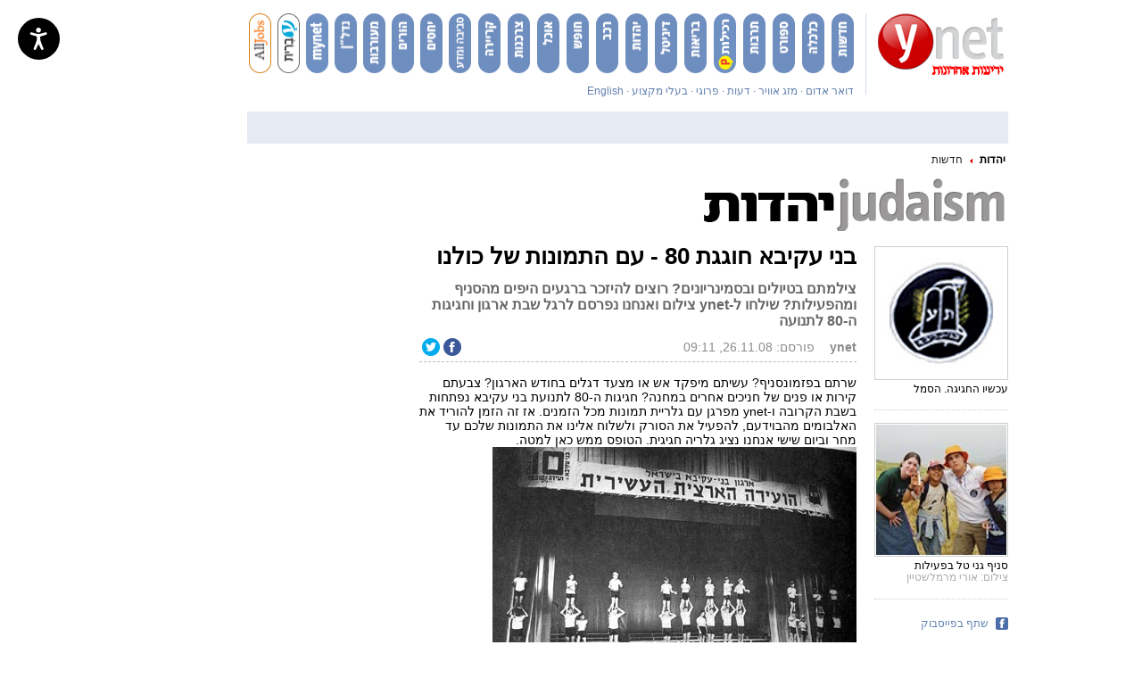

--- FILE ---
content_type: text/html; charset=utf-8
request_url: https://www.google.com/recaptcha/api2/aframe
body_size: -100
content:
<!DOCTYPE HTML><html><head><meta http-equiv="content-type" content="text/html; charset=UTF-8"></head><body><script nonce="3R_GUWwcwbg4Kfz5KunKFw">/** Anti-fraud and anti-abuse applications only. See google.com/recaptcha */ try{var clients={'sodar':'https://pagead2.googlesyndication.com/pagead/sodar?'};window.addEventListener("message",function(a){try{if(a.source===window.parent){var b=JSON.parse(a.data);var c=clients[b['id']];if(c){var d=document.createElement('img');d.src=c+b['params']+'&rc='+(localStorage.getItem("rc::a")?sessionStorage.getItem("rc::b"):"");window.document.body.appendChild(d);sessionStorage.setItem("rc::e",parseInt(sessionStorage.getItem("rc::e")||0)+1);localStorage.setItem("rc::h",'1763967379544');}}}catch(b){}});window.parent.postMessage("_grecaptcha_ready", "*");}catch(b){}</script></body></html>

--- FILE ---
content_type: text/css
request_url: https://www.ynet.co.il/common/javascript/networks.css?v=3
body_size: 618
content:
#spnPopupSharing .popupIcons .fa, #spnPopupSharing .popupIcons .fa:hover {}
#spnPopupSharing .fa-twitter { background:#69d0f7;}
#spnPopupSharing .fa-facebook {background:#2e5693;}
#spnPopupSharing .fa-linkedin {background:#096898;}
#spnPopupSharing .fa-google-plus {background:#e04636;}
#spnPopupSharing .fa-envelope:before {content: "\f0e0";}
#spnPopupSharing .fa-envelope  {background:#f8916d;}
 
#spnPopupSharing.popupSharing {
    width: 337px;
    height:72px;
	padding:0px !important;
    display: none;
    position: absolute;
    margin-top: -30px;
    margin-left: -40px;
	border-radius:5px;
    text-align:center;
   
	background-image: url('https://www.ynet.co.il/images/bubble.png');
    z-index:1000;
}
.highlight{background-color:Yellow;}
.icons{padding-right:10px;position:relative;top:-5px;}
.shatef {font: bold 12px Arial;font-color:#595959; display: inline;position:relative;top:-16px;margin-left:5px;}

#spnSharedPhrase {font-style:italic;color:#000;}
#spnPopupSharing .popupSharingClose {position:absolute;top:23px;left:17px; cursor:pointer; }
#spnPopupSharing .popupIcons {text-align:left}
#spnPopupSharing span.wr {position:relative;display:block;}
.fa-linkedin:before { content: "\f0e1";}

.fa-times-circle:before {}

.popupShare {display:block; margin:0 auto}

#spnPopupSharing:after {
    /*background: none repeat scroll 0 0 #fff;
    border-bottom: 2px solid #ededed;
    border-right: 2px solid #ededed;
	content: "";
    display: block;
    height:10px;
    left:70px;
    position: absolute;
    top:60px;
    width:10px;
    z-index:-1;
    transform: rotate(45deg);
    -ms-transform: rotate(45deg);  
    -webkit-transform: rotate(45deg); 
    -o-transform: rotate(45deg); 
    -moz-transform: rotate(45deg); */ 
}

--- FILE ---
content_type: application/javascript
request_url: https://www.ynet.co.il/Common/Api/Scripts/youtube/youtube.js?v=9.87
body_size: 2753
content:
var YnetYoutube = {
	players: {},
	playerInfoList: [],
	fpContinerSelector: '.art_video',
	floatClosed: false,
	lastPlayedContainerId: null,
	flaotingFirstFrame: {
		init: false,
		featuredVideo: null,
		containerId: null,
		iteration: 0,
		minScreenWidth: 1280
	},
	YitVideoEventReport:function(event, data){
		if(typeof YitVideo == "object") {
				try {
        if(typeof YitVideo.options.eventsCallback == "function") {
					  YitVideo.options.eventsCallback(event, data);
			  }
      } catch(e){}
		}
	},
	createPlayer: function (playerInfo) {
    if(!playerInfo.embedConfig){
      playerInfo.embedConfig = {
        autonavRelatedVideos : true
      };
    }
		return new YT.Player(playerInfo.id, {
			height: playerInfo.height,
			width: playerInfo.width,
			videoId: playerInfo.videoId,
			playerVars: playerInfo.playerVars,
			events: playerInfo.events,
			embedConfig: playerInfo.embedConfig,
		});
	},
	initPlayerVars: function(){
		try {
			var i;
			for (i = 0; i < this.playerInfoList.length; i++) {
				this.playerInfoList[i].playerVars.loop = 0;
				this.playerInfoList[i].playerVars.controls = 1;
				this.playerInfoList[i].playerVars.showinfo = 0;
				this.playerInfoList[i].playerVars.autohide = 1;
				this.playerInfoList[i].playerVars.autoplay = 0;
				this.playerInfoList[i].playerVars.hl = document.getElementsByTagName('html')[0].getAttribute('lang');
				if(this.playerInfoList[i].type != 'desktop') {
					this.playerInfoList[i].playerVars.modestbranding = 1;
				}
			}
		}catch(e){
			console.log(e)
		}
	},
	onPlayerReady: function (event) {
		var containerId = event.target.f.id;
		YnetYoutube.players[containerId].duration = YnetYoutube.players[containerId].getDuration();
		YnetYoutube.players[containerId].analyticsLabel = document.URL + '&dcPath=' + dcPath + '&video='+YnetYoutube.players[containerId].getVideoUrl();
		// if (!YnetYoutube.flaotingFirstFrame.init && YnetYoutube.YoutubeFloatingOrFp()) {
		// 		YnetYoutube.floatOnScroll(containerId).triggercloseFlaoting(YnetYoutube.players[containerId]);
		// }
		YnetYoutube.players[containerId].visibilityPrecentage = YnetYoutube.percentageSeen(document.querySelector("#"+containerId));
		if (YnetYoutube.players[containerId].visibilityPrecentage >= 50) {
			YnetYoutube.gaPushEvent(containerId, 'In-View');
		}
		YnetYoutube.gaPushEvent(containerId, 'Load');
		return this;
	},
	onYouTubeIframeAPIReady: function () {
		this.initPlayerVars();
		if (typeof this.playerInfoList === 'undefined') return;
		for (var i = 0; i < this.playerInfoList.length; i++) {
			if (i == 0 && typeof (ATFmnpltn) != "undefined") {
				this.playerInfoList[i].playerVars.autoplay = ATFmnpltn(this.playerInfoList[i]);
			}
			var curplayer = this.createPlayer(this.playerInfoList[i]);
			this.players[this.playerInfoList[i].id] = curplayer;
		}
	},
	onPlayerStateChange: function (event) {
		var containerId = event.target.f.id;
		var isPlay = 1 === event.data;
		var isPause = 2 === event.data;
		var isEnd = 0 === event.data;

		if (isPlay) {
			YnetYoutube.lastPlayedContainerId = containerId;
			document.getElementById(containerId).setAttribute('video_status','play');
			YnetYoutube.gaPushEvent(containerId, 'Play');
			YnetYoutube.YitVideoEventReport('play', {
				'playerType': 'youtube'
			});

			progressTimer = setInterval(function () {
				var percent = Math.round(
					(YnetYoutube.players[containerId].getCurrentTime() / YnetYoutube.players[containerId].duration) * 100);
				YnetYoutube.ReportProgress(percent, containerId, YnetYoutube.players[containerId]);
			}, 1000);


			if (!YnetYoutube.players[containerId].popularity) {

				var iframe = document.createElement('iframe');
				iframe.style.display = "none";
				iframe.src = 'https://mr-ynet-php-ext.ynet.co.il/popularity/popularity.php?id=' + containerId.split('_')[1]  +
				'&type=1&time=' + YnetYoutube.players[containerId].duration+ '&random=' + Math.random();
				document.body.appendChild(iframe);

				dataLayer.push({
					'event': 'youtube_event',
					'Category': 'YouTube Video',
					'Action': YnetYoutube.players[containerId].analyticsLabel,
					'Label': YnetYoutube.players[containerId].getVideoUrl()+' & Play'
				});
				YnetYoutube.players[containerId].popularity = true;
			}

			try{
				YnetYoutube.flaotingFirstFrame.featuredVideo.removeClass("is-paused");
				YnetYoutube.flaotingFirstFrame.featuredVideo.toggleClass("is-playing");
			}catch(e){}


			YnetYoutube.gaPushEvent(containerId, 'Play');
		}
		if (isPause) {
			YnetYoutube.gaPushEvent(containerId, 'Pause');
			document.getElementById(containerId).setAttribute('video_status','pause');
			YnetYoutube.YitVideoEventReport('pause', {
				'playerType': 'youtube'
			});
			try{
				YnetYoutube.flaotingFirstFrame.featuredVideo.removeClass("is-playing");
				YnetYoutube.flaotingFirstFrame.featuredVideo.toggleClass("is-paused");
			}catch(e){}

			clearTimeout(progressTimer);

		}
		if (isEnd) {
			try{
				YnetYoutube.flaotingFirstFrame.featuredVideo.removeClass("is-playing", "is-paused");
			}
			catch(e){}
			document.getElementById(containerId).setAttribute('video_status','pause');
			clearTimeout(progressTimer);
		}
		try{
			onPlayerStateChangeCallback(isPlay,isPause,isEnd,event);
		}catch(e){}
	},
	floatOnScroll: function (containerId) {
		// if (!YnetYoutube.flaotingFirstFrame.init && screen.width > YnetYoutube.flaotingFirstFrame.minScreenWidth) {
		// 	var $window = $(window);
		// 	var $featuredMedia = $(".video-wrap").first();
		// 	var $featuredVideo = $(".youtube-iframe").first();
		// 	var $CloseBtn = $('.close_youtube');
		// 	YnetYoutube.flaotingFirstFrame.featuredVideo = $featuredVideo;
		// 	YnetYoutube.flaotingFirstFrame.containerId = $(".youtube-iframe").first().attr('id');
		// 	var top = $featuredMedia.offset().top;
		// 	var offset = Math.floor(top + ($featuredMedia.outerHeight() / 2));
		// 	$window.on("resize", function () {
		// 		top = $featuredMedia.offset().top;
		// 		offset = Math.floor(top + ($featuredMedia.outerHeight() / 2));
		// 	}).on("scroll", function () {
		// 		if(YnetYoutube.flaotingFirstFrame.containerId == YnetYoutube.lastPlayedContainerId) {
		// 			$featuredVideo.toggleClass("is-sticky", $window.scrollTop() > offset && $featuredVideo.hasClass("is-playing"));
		// 			if (YnetYoutube.flaotingFirstFrame.featuredVideo.hasClass("is-sticky")) {
		// 				if (!YnetYoutube.floatClosed) {
		// 					$CloseBtn.addClass("show_close_btn");
		// 				}
		// 			} else {
		// 				$CloseBtn.removeClass("show_close_btn");
		// 			}
		// 		}
				
		// 	});
		// 	YnetYoutube.flaotingFirstFrame.init = true;
		// }
		// return this;
	},
	triggercloseFlaoting: function (player) {
		// $(".close_youtube").click(function () {
		// 	YnetYoutube.floatClosed = true;
		// 	$(this).removeClass('show_close_btn');
		// 	YnetYoutube.flaotingFirstFrame.featuredVideo.css({
		// 		'transform': 'none',
		// 		'position': 'inherit',
		// 		'transition': 'none'
		// 	});
		// 	player.pauseVideo();
		// });
	},
	gaPushEvent: function (containerId, action) {
		dataLayer.push({
			'event': 'youtube_event',
			'Category': 'YouTube Player Events',
			'Action': 'YouTube Player ' + action,
			'Label': YnetYoutube.players[containerId].analyticsLabel
		});
	},
	percentageSeen: function (div) {
		var windowHeight = window.innerHeight,
			docScroll = document.body.scrollTop,
			divPosition = div.offsetTop,
			divHeight = div.offsetHeight,
			hiddenBefore = docScroll - divPosition,
			hiddenAfter = (divPosition + divHeight) - (docScroll + windowHeight);

		if ((docScroll > divPosition + divHeight) || (divPosition > docScroll + windowHeight)) {
			return 0;
		} else {
			var result = 100;
			if (hiddenBefore > 0) {
				result -= (hiddenBefore * 100) / divHeight;
			}
			if (hiddenAfter > 0) {
				result -= (hiddenAfter * 100) / divHeight;
			}
			return Math.ceil(result);
		}
	},
	ReportProgress: function (percentage, containerId, player) {
		if (percentage > 0 && percentage <= 100) {
			if (percentage > 25 && percentage < 50 && !player.ga_25) {
				YnetYoutube.gaPushEvent(containerId, 'Quartiles 25%');
				YnetYoutube.YitVideoEventReport('progress', {
					'playerType': 'youtube',
					'percentageSeen': 'Quartiles 25%'
				});
				player.ga_25 = true;
			} else if (percentage > 50 && percentage < 75 && !player.ga_50) {
				YnetYoutube.gaPushEvent(containerId, 'Quartiles 50%');
				YnetYoutube.YitVideoEventReport('progress', {
					'playerType': 'youtube',
					'percentageSeen': 'Quartiles 50%'
				});
				player.ga_50 = true;
			} else if (percentage > 75 && percentage < 100 && !player.ga_75) {
				YnetYoutube.gaPushEvent(containerId, 'Quartiles 75%');
				YnetYoutube.YitVideoEventReport('progress', {
					'playerType': 'youtube',
					'percentageSeen': 'Quartiles 75%'
				});
				player.ga_75 = true;
			} else if (percentage == 100 && !player.ga_100) {
				YnetYoutube.gaPushEvent(containerId, 'Quartiles 100%');
				YnetYoutube.YitVideoEventReport('progress', {
					'playerType': 'youtube',
					'percentageSeen': 'Quartiles 100%'
				});
				player.ga_100 = true;
			} else {
				return false;
			}
		}
	},
	YoutubeFloatingOrFp: function () {
		if ($(YnetYoutube.fpContinerSelector).length == 0) {
			return true;
		}
		var youtubePosTop = $(".youtube-wrapper-iframe").first().offset().top;
		var fpPosTop = $(YnetYoutube.fpContinerSelector).first().offset().top;
		if (youtubePosTop < fpPosTop) {
			return true;
		}
		return false;
	}
};

try{
	window.onload = function() {
		YnetYoutube.onYouTubeIframeAPIReady();
	}
}catch(e) {

}




--- FILE ---
content_type: text/javascript;charset=utf-8
request_url: https://p1cluster.cxense.com/p1.js
body_size: 101
content:
cX.library.onP1('2v6zvmjsomy0x1cjiiotpo27fj');


--- FILE ---
content_type: text/javascript;charset=utf-8
request_url: https://id.cxense.com/public/user/id?json=%7B%22identities%22%3A%5B%7B%22type%22%3A%22ckp%22%2C%22id%22%3A%22micsmqamz4q1oe6r%22%7D%2C%7B%22type%22%3A%22lst%22%2C%22id%22%3A%222v6zvmjsomy0x1cjiiotpo27fj%22%7D%2C%7B%22type%22%3A%22cst%22%2C%22id%22%3A%222v6zvmjsomy0x1cjiiotpo27fj%22%7D%5D%7D&callback=cXJsonpCB1
body_size: 189
content:
/**/
cXJsonpCB1({"httpStatus":200,"response":{"userId":"cx:axwyyrdjkvrx1a3kbltrhfuma:33blpnsgwxg4c","newUser":true}})

--- FILE ---
content_type: application/javascript
request_url: https://cdn.exelator.com/build/static.min.js
body_size: 7443
content:
/*! Onsite Tag, version: "2.8.0" */!function(e){var t={};function n(o){if(t[o])return t[o].exports;var r=t[o]={i:o,l:!1,exports:{}};return e[o].call(r.exports,r,r.exports,n),r.l=!0,r.exports}n.m=e,n.c=t,n.d=function(e,t,o){n.o(e,t)||Object.defineProperty(e,t,{enumerable:!0,get:o})},n.r=function(e){"undefined"!=typeof Symbol&&Symbol.toStringTag&&Object.defineProperty(e,Symbol.toStringTag,{value:"Module"}),Object.defineProperty(e,"__esModule",{value:!0})},n.t=function(e,t){if(1&t&&(e=n(e)),8&t)return e;if(4&t&&"object"==typeof e&&e&&e.__esModule)return e;var o=Object.create(null);if(n.r(o),Object.defineProperty(o,"default",{enumerable:!0,value:e}),2&t&&"string"!=typeof e)for(var r in e)n.d(o,r,function(t){return e[t]}.bind(null,r));return o},n.n=function(e){var t=e&&e.__esModule?function(){return e.default}:function(){return e};return n.d(t,"a",t),t},n.o=function(e,t){return Object.prototype.hasOwnProperty.call(e,t)},n.p="",n(n.s=1)}([,function(e,t,n){"use strict";n.r(t);const o={PUBLISHER:"Publisher",NMC:"NMC"},r={COOKIE:"Cookie",LOCAL_STORAGE:"LS",GLOBAL_OBJ_PATH:"GOP"},i=2,a=0,s=1,c={DEFAULT_MANAGED_BY:o.NMC,DEFAULT_PPID_STORAGE_KEY:"nmcPPID",DEFAULT_PPID_TTL_DAYS:60,OPT_OUT_STORAGE_KEY:"nmcPpidOptout"},l={OPT_OUT:"ppidOptout",OPT_IN:"ppidOptin"},d=1,u=2,p=1,R=2,f={GENERAL_ERROR:"GENERAL_ERROR",CYCLIC_REFERENCE_ERROR:"CYCLIC_REFERENCE_ERROR",OPT_OUT_ERROR:"OPT_OUT_ERROR",BROWSER_PREFERENCES_ERROR:"BROWSER_PREFERENCES_ERROR",BUILD_AND_FIRE_ERROR:"BUILD_AND_FIRE_ERROR",CONSENT_ERROR:"CONSENT_ERROR",EXPRESSO_ERROR:"EXPRESSO_ERROR",INTEGRATION_ERROR:"INTEGRATION_ERROR",PPID_ERROR:"PPID_ERROR",SCHEMA_ORG_ERROR:"SCHEMA_ORG_ERROR",TOKENIZE_UNEXPECTED_ERROR:"TOKENIZE_UNEXPECTED_ERROR",UNREACHABLE_ERROR:"UNREACHABLE_ERROR",MAX_PARAMS_EXCEEDED_ERROR:"MAX_PARAMS_EXCEEDED_ERROR",POST_MESSAGE_ERROR:"POST_MESSAGE_ERROR"},E=[f.GENERAL_ERROR,f.BUILD_AND_FIRE_ERROR,f.MAX_PARAMS_EXCEEDED_ERROR,f.OPT_OUT_ERROR,f.PPID_ERROR,f.SCHEMA_ORG_ERROR,f.TOKENIZE_UNEXPECTED_ERROR,f.UNREACHABLE_ERROR];var O="undefined"!=typeof crypto&&crypto.getRandomValues&&crypto.getRandomValues.bind(crypto)||"undefined"!=typeof msCrypto&&"function"==typeof msCrypto.getRandomValues&&msCrypto.getRandomValues.bind(msCrypto),g=new Uint8Array(16);function w(){if(!O)throw new Error("crypto.getRandomValues() not supported. See https://github.com/uuidjs/uuid#getrandomvalues-not-supported");return O(g)}for(var _=[],m=0;m<256;++m)_[m]=(m+256).toString(16).substr(1);var y=function(e,t){var n=t||0,o=_;return[o[e[n++]],o[e[n++]],o[e[n++]],o[e[n++]],"-",o[e[n++]],o[e[n++]],"-",o[e[n++]],o[e[n++]],"-",o[e[n++]],o[e[n++]],"-",o[e[n++]],o[e[n++]],o[e[n++]],o[e[n++]],o[e[n++]],o[e[n++]]].join("")};var T=function(e,t,n){var o=t&&n||0;"string"==typeof e&&(t="binary"===e?new Array(16):null,e=null);var r=(e=e||{}).random||(e.rng||w)();if(r[6]=15&r[6]|64,r[8]=63&r[8]|128,t)for(var i=0;i<16;++i)t[o+i]=r[i];return t||y(r)};const h=()=>(H(k.info,"protocol is https:"),"https:"),C=()=>te("domain")?(H(k.info,`domain is ${window.xl8_config.domain}`),window.xl8_config.domain):"mydmp.exelator.com",b=(e,t,n)=>{let o=n?e:encodeURIComponent(e);return o+="="+encodeURIComponent(t)},N=(e,t,n,o)=>{const r=new XMLHttpRequest;return r.withCredentials=!0,r.onreadystatechange=()=>o(r),r.open(t,e),H(k.info,`Fired tag with url: ${e} and params: ${n} using ${t} method`),r},P=(e,t,n)=>{if(!navigator.cookieEnabled)return B("The browser does not support or is blocking cookies from being set",f.BROWSER_PREFERENCES_ERROR),!1;if(!e||!t)return B("Cookie key or value was not provided",f.INTEGRATION_ERROR),!1;let o;if(n){const e=new Date;e.setTime(e.getTime()+24*n*60*60*1e3),o="; expires="+e.toUTCString()}else o="";return document.cookie=e+"="+t+o+"; path=/",!0};function A(e){if(document.cookie.length>0){const t=document.cookie.match("(^|;) ?"+e+"=([^;]*)(;|$)");return t?t[2]:null}return null}function S(e,t,n){!function(e){null!==A(e)&&(document.cookie=e+"=; expires=Thu, 01 Jan 1970 00:00:00 GMT")}(e),P(e,t,n)}const v=(e,t)=>{if(!e||!t)return B("Local Storage key or value was not provided",f.INTEGRATION_ERROR),!1;try{window.localStorage.setItem(e,t)}catch(e){return B(`Failed to add data to the Local Storage. error=${e.message}`,f.BROWSER_PREFERENCES_ERROR),!1}return!0},I=e=>e?window.localStorage.getItem(e):(B("Local Storage key was not provided",f.INTEGRATION_ERROR),null),x=e=>e?(window.localStorage.removeItem(e),!0):(B("Local Storage key was not provided",f.INTEGRATION_ERROR),!1);const D=()=>{if(null===window.localStorage)return!1;try{const e="lsTest123";return window.localStorage.setItem(e,e),window.localStorage.removeItem(e),!0}catch(e){return!1}};function L(){if(D()){if(I(c.OPT_OUT_STORAGE_KEY))return e=c.OPT_OUT_STORAGE_KEY,t=!0,x(e),v(e,t),!0}var e,t;return!1}const j=(e,t=c.DEFAULT_PPID_STORAGE_KEY)=>{let n;if(M(e),!(n=e===r.COOKIE?A(t):I(t)))throw new Error("The ppid is missing");return n};function M(e){if(!e)throw new Error("ppidStorageType configuration key is missing")}const G=()=>{const{p:e,g:t,ppidCollectionEnabled:n,ppidStorageType:o,ppidStorageKey:r}=window.xl8_config;if(!n)return H("info","PPID collection is disabled. Opt Out rejected"),!1;try{return M(o),D()?v(c.OPT_OUT_STORAGE_KEY,!0):B("OptOut: Local Storage is not supported/allowed!",f.BROWSER_PREFERENCES_ERROR),function(e){const t=new XMLHttpRequest;t.withCredentials=!0,t.onreadystatechange=()=>{t.readyState===XMLHttpRequest.DONE&&(200!==t.status&&B("There was a problem with the opt out request",f.OPT_OUT_ERROR),200===t.status&&H(k.info,"OptOut: Opt Out details sent successfully!"))},t.open("GET",e),t.setRequestHeader("Content-Type","application/x-www-form-urlencoded"),H(k.info,`OptOut: firing opt out with link: ${e}`),t.send()}(((e,t,n)=>`${h()}//${C()}/optout/publishers?p=${e}&g=${t}&xl8ppid=${n}`)(e,t,j(o,r))),!0}catch(e){return B(`OptOut: Failed to Opt Out. error = ${e.message}`,f.OPT_OUT_ERROR),!1}};let $=[],U={},F=!1;const k={info:"info",error:"error",analytic:"analytic"},B=(e,t=f.GENERAL_ERROR)=>{const n={[t]:e};ee()&&console.error(`${k.error}: ${e}`),K(n)},H=(e,t,n)=>{ee()&&console.log(e+": "+t),e===k.analytic&&re(n)&&X(n)},K=e=>{$.push(e)},X=e=>{U={...U,...e}},q=e=>{if(performance.getEntries){const t=performance.getEntries().filter(t=>t.name.includes(e));return t.length?Math.round(t[0].duration):null}},Y=()=>$.filter(e=>E.includes(Object.keys(e)[0])),z=()=>$.filter(e=>e[f.INTEGRATION_ERROR]),J=()=>{const e=Z();let t;if(window.xl8_config.ppidCollectionEnabled)try{t=j(window.xl8_config.ppidStorageType,window.xl8_config.ppidStorageKey)}catch(e){B(`Unable to get PPID while building log: ${e.message}`,f.PPID_ERROR)}const n=(()=>Object.assign({},...$))(),o=q("cdn.exelator"),r=q(C()),i=(()=>{const e=q("cdn.exelator"),t=q(C()),n=U.scrapingTime;return e&&t&&n?e+n+t:null})();return{onsiteTagVersion:"2.8.0",usingBeaconAPI:"sendBeacon"in navigator,href:window.location.href,cookieEnabled:navigator.cookieEnabled,userAgent:navigator.userAgent,tagConfig:window.xl8_config,errors:$,errorsCount:$.length,rndErrorsCount:Y().length,solutionsErrorsCount:z().length,explicitErrors:n,analytics:{...U,...i&&{overallRunTime:i},...o&&{cdnDownloadTime:o},...r&&{expressoRequestTime:r}},..."boolean"==typeof e&&{doNotTrack:e},...t&&{PPID:t}}},W=()=>{if(!F){F=!0;const e=J();navigator.sendBeacon("https://onsite-tag-logs.apps.nielsen.com/log",JSON.stringify(e,ae))}},V=()=>{if(!F){F=!0;const e=J(),t=new XMLHttpRequest;t.open("POST","https://onsite-tag-logs.apps.nielsen.com/log"),t.setRequestHeader("Content-Type","application/json;charset=UTF-8"),t.send(JSON.stringify(e,ae))}},Z=()=>window.doNotTrack||navigator.doNotTrack||navigator.msDoNotTrack?!("1"!==window.doNotTrack&&"yes"!==navigator.doNotTrack&&"1"!==navigator.doNotTrack&&"1"!==navigator.msDoNotTrack):null,Q=()=>{window.addEventListener?(window.addEventListener("beforeunload",W,!1),H(k.info,"added unload listener")):window.attachEvent&&(window.attachEvent("onbeforeunload",W),H(k.info,"added unload listener"))},ee=()=>te("dbg")&&"console"===window.xl8_config.dbg,te=e=>{try{return void 0!==window.xl8_config[e]&&null!==window.xl8_config[e]}catch(e){return!1}},ne=e=>{let t=!1;return e.forEach(e=>{"object"==typeof e&&(t=!0)}),t},oe=(e,t,n,o)=>{let r=!1;const i=setTimeout(()=>{r=!0,H(k.analytic,"setTimeout was executed when waiting for execution"),o({error:new Error("Exceeded Threshold"),code:p})},t);e((e,t)=>{if(i&&clearTimeout(i),!r)return r=!0,e?o({error:new Error(e),code:R}):n(t)})},re=e=>"object"==typeof e&&null!==e,ie=()=>/^((?!chrome|android).)*safari/i.test(navigator.userAgent),ae=(e,t)=>{if(t instanceof Error){const e={};return Object.getOwnPropertyNames(t).forEach(n=>{e[n]=t[n]}),e}return t},se=e=>null==e,ce=e=>{try{JSON.stringify(e)}catch(e){if(e&&e.message&&(e.message.toLowerCase().indexOf("circular")>=0||e.message.toLowerCase().indexOf("cyclic")>=0))return!0}return!1};function le(e){return e===o.NMC}function de(e,t,n){if(e||le(t))return n===r.COOKIE?A(e):n===r.LOCAL_STORAGE?I(e):n===r.GLOBAL_OBJ_PATH?function(e){if(!e)return B("path was not provided",f.INTEGRATION_ERROR),null;const t=e.split(".");if(!t||0===t.length)return B("Invalid path was provided",f.INTEGRATION_ERROR),null;let n=window;for(let e=0;e<t.length;e++){const o=t[e];if("window"!==o){if(!Object.getOwnPropertyNames(n).includes(o))return B(`Invalid path was provided: missing ${o}`,f.INTEGRATION_ERROR),null;n=n[o]}}return n}(e):void B("ppidStorageType configuration is invalid. type = "+n,f.INTEGRATION_ERROR);B("The ppidStorageKey does not exist and managed by the publisher",f.INTEGRATION_ERROR)}function ue(e){e!==r.COOKIE&&(window.xl8_config.ppidStorageType=r.COOKIE,H(k.info,`Storage type updated from ${r.LOCAL_STORAGE} to ${r.COOKIE}`))}const pe=()=>{H(k.info,"starting conf flow");const{ppidCollectionEnabled:e,ppidManagedBy:t,ppidStorageType:n,ppidStorageKey:o,ppidTTL:l}=window.xl8_config;if(!e)return H(k.info,"PPID collection is disabled"),{};const d=t||c.DEFAULT_MANAGED_BY,u=l||c.DEFAULT_PPID_TTL_DAYS,p=function(e,t){return!e&&le(t)?c.DEFAULT_PPID_STORAGE_KEY:e}(o,d);!function(e,t){if(le(t)){if(e===r.GLOBAL_OBJ_PATH)throw new Error("ppidStorageType was set to GLOBAL_OBJ_PATH but the managedBy is NMC (should be Publisher)")}else{if(!e)throw new Error("ppidStorageType configuration is missing");if(e===r.LOCAL_STORAGE&&!D())throw new Error("Local Storage was set but not supported")}}(n,d);const R={};let E=de(o,d,n);try{if(E)le(d)&&(ue(n),H(k.info,`ppid found and manged by NMC, PPID is: ${E}`),S(p,E,u),H(k.info,"Cookie was touched successfully"));else{if(H(k.info,"ppid was not found"),!le(d))return B("Failed to get PPID",f.INTEGRATION_ERROR),R.xl8ppidstatus=i,R.xl8ppidsuccess=a,R;E=(()=>T().replace(/-/gi,""))(),P(c.DEFAULT_PPID_STORAGE_KEY,E,u),ue(n),H(k.info,`ppid manged by NMC, PPID generated to: ${E}`)}R.xl8ppid=E,R.xl8ppidsuccess=s,H(k.info,"Conf flow finished")}catch(e){R.xl8ppidsuccess=a,B(`There was a problem with the conf flow. Error = ${e.message}`,f.PPID_ERROR)}return R},Re=373,fe={GDPR:{[p]:{xl8gdprStatus:d},[R]:{xl8gdprStatus:u}},CCPA:{[p]:{xl8ccpaStatus:d},[R]:{xl8ccpaStatus:u}}};function Ee(e,t){e.callbacksCount--,0===e.callbacksCount&&t(e.data)}function Oe(e,t,n,o,r){oe(e,t,e=>(o.data={...o.data,...e},Ee(o,r)),e=>(H(k.analytic,e,{consentRejectionReason:e}),o.data={...o.data,...n[e.code]},Ee(o,r)))}function ge(e){return void 0===e.gdprApplies?e.gdprApplies:!0===e.gdprApplies?1:0}function we(e){if(e.tcString)return{gdpr_consent:e.tcString}}function _e(e){if(e&&e.purpose&&e.purpose.consents)return e.purpose.consents}function me(e){if(e&&e.vendor&&e.vendor.consents&&e.vendor.consents[Re])return e.vendor.consents[Re]}function ye(e){try{"function"==typeof window.__tcfapi?function(e){const t=performance.now();window.__tcfapi("addEventListener",2,(n,o)=>{if(!o||"tcloaded"!==n.eventStatus&&"cmpuishown"!==n.eventStatus){e("Fetching consents from TCF Failed")}else H(k.analytic,"contacted tcf succsefully",{gdpr:"TCF",timeToConsent:Math.round(performance.now()-t)}),e(null,{gdpr:ge(n),purposeConsents:_e(n),vendorConsent:me(n),...we(n)})})}(e):"function"==typeof window.__cmp?function(e){const t=performance.now();window.__cmp("getConsentData",null,(n,o)=>{if(o)H(k.analytic,"gdpr consent fetched",{gdpr:"CMP",timeToConsent:Math.round(performance.now()-t)}),e(null,{gdpr:ge(n),gdpr_consent:n.consentData});else{e("Fetching consents from CMP Failed")}})}(e):e(null)}catch(t){e("Fetching consents for GDPR Failed",t)}}function Te(e){try{"function"==typeof window.__uspapi?function(e){const t=performance.now();window.__uspapi("getUSPData",1,(n,o)=>{if(o)H(k.analytic,"ccpa consent given",{ccpa:"USP",timeToConsent:Math.round(performance.now()-t)}),e(null,{us_privacy:n.uspString});else{e("Fetching consents from USP Failed")}})}(e):e(null)}catch(t){e("Fetching consents from USP Failed",t)}}const he=(e,t,n)=>{let o="|,";const r={};try{se(e)||e.forEach(e=>{if(Object.prototype.hasOwnProperty.call(e,"@type"))"PropertyValue"===e["@type"]&&(Object.prototype.hasOwnProperty.call(r,e.name)||(r[e.name]=[]),r[e.name].push(e.value));else{for(const t in e)Object.prototype.hasOwnProperty.call(e,t)&&(o+=t+":"+e[t]+",");o+="|"}})}catch(e){B(`tokenizeObjectArray Failed to get array details. Error: ${e.message}`,f.TOKENIZE_UNEXPECTED_ERROR)}for(const e in r)Object.prototype.hasOwnProperty.call(r,e)&&(H(k.info,`found attribute ${e} with value ${r[e].join(",")}`),t[e]=r[e].join(","));o.length>2&&(H(k.info,`found attribute ${n} with value ${o}`),t[n]=o)},Ce=(e,t,n,o,r=new WeakMap,i=0)=>{if(++i>10)return void H(k.analytic,"tokenizeDataObject data object hierarchy is too deep (might be cyclic dependency)",{maxDepthReached:!0});if(performance.now()-o>2500)B("tokenizeDataObject max time exceeded",f.TOKENIZE_UNEXPECTED_ERROR);else for(const a in e){if(Object.getOwnPropertyNames(t).length>=990||r.has(e[a]))return;if(Object.prototype.hasOwnProperty.call(e,a)){let s;s=void 0===n?a.replace(/ /g,"_"):n+"-"+a.replace(/ /g,"_"),Array.isArray(e[a])?ne(e[a])?he(e[a],t,s):(H(k.info,`found attribute ${s} with value ${e[a].join()}`),t[s]=e[a].join()):re(e[a])?e[a]instanceof HTMLElement?H(k.info,`found HTML Element in ${s}, skipping`):r.has(e[a])?H(k.info,`found a recursive object in ${s}, not creating a recursion again`):(r.set(e[a]),Ce(e[a],t,s,o,r,i)):"symbol"==typeof e[a]?H(k.info,`found invalid attribute ${s} which is a type of symbol. Skipping...`):"function"==typeof e[a]?H(k.info,"found attribute "+s+" which is a function. skipping... "):(H(k.info,`found attribute ${s} with value ${e[a]}`),t[s]=e[a])}}},be=(e,t)=>{ie()?((e,t,n)=>{H(k.analytic,"using GET request",{method:"GET",getRequestParamsLength:t.length}),N(e+"&"+t,"GET",null,n).send()})(e,t,Ne):((e,t,n)=>{const o=N(e,"POST",t,n);o.setRequestHeader("Content-Type","application/x-www-form-urlencoded");const r=t?t+"&xl8postbody=1":"xl8postbody=1";H(k.analytic,"using POST request",{method:"POST",postRequestParamsLength:t.length}),o.send(r)})(e,t,Ne)},Ne=e=>{e.readyState===XMLHttpRequest.DONE&&(200===e.status?(H(k.info,"Tag fired successfully!"),Pe(e)):B(`There was a problem with the request, status: ${e.status}`,f.EXPRESSO_ERROR),"sendBeacon"in navigator?W():V())},Pe=e=>{const t=document.createElement("script");t.text=e.responseText,t.type="text/javascript",t.async=!0,document.body.appendChild(t)},Ae=(e=[],t=null,n=null)=>{const o=performance.now(),r={};se(t)||(se(t.classes)||t.classes.forEach(e=>{let t="";[...document.getElementsByClassName(e)].forEach(e=>{t+=e.textContent}),r[e]=t,H(k.info,`found class ${e} with value ${t}`)}),se(t.ids)||t.ids.forEach(e=>{const t=document.getElementById(e);null!==t&&(r[e]=t.textContent,H(k.info,`found id ${e} with value ${t.textContent}`))}),se(t.elements)||t.elements.forEach(e=>{let t="";[...document.getElementsByTagName(e)].forEach(e=>{t+=e.textContent}),r[e]=t,H(k.info,`found tag ${e} with value ${t}`)}),se(t.complex)||t.complex.forEach(t=>{let n=[];"class"===t.type?n=[...document.getElementsByClassName(t.selector)]:"id"===t.type?n=[document.getElementById(t.selector)]:"element"===t.type&&(n=[...document.getElementsByTagName(t.selector)]),n.forEach(n=>{Object.prototype.hasOwnProperty.call(t,"key")&&t.key.split("|").forEach(o=>{let i=n.getAttribute(o);if(null!==i)if("json"===t.valueType)try{window[o]=JSON.parse(i),e.push(o)}catch(e){B(`cssObjects error in valueType json: error parsing json object, ${e.message}`,f.INTEGRATION_ERROR)}else i=i.replace(/[^a-zA-Z0-9]/g,"_"),Object.prototype.hasOwnProperty.call(t,"value")?r[i]=n.getAttribute(t.value):r[i]=n.textContent,H(k.info,`found tag ${i} with value ${r[i]}`)})})}));try{if(e&&e.length){const t=performance.now(),n=t;e.forEach(e=>{const n=((e="dataLayer")=>{if(void 0!==window[e])return"object"!=typeof window[e]?{[e]:window[e]}:window[e];H(k.analytic,`${e} is undefined`,{dataObjectIsUndefined:!0,dataObjectName:e})})(e);ce(n)&&H(k.analytic,"buildAndFire: Cyclic reference found in data object.",{[f.CYCLIC_REFERENCE_ERROR]:!0}),Ce(n,r,void 0,t)}),H(k.analytic,"base code timing - tokenizeDataObjects",{tokenizeDataObjectsTime:Math.round(performance.now()-n)})}}catch(e){B(`tokenizeDataObject failed. error: ${e.message}`,f.TOKENIZE_UNEXPECTED_ERROR)}const i=((e,t,n,o,r)=>{let i=n+"//"+o+"/on-site-tag-load/?p="+e+"&g="+t+"&j=d";return r&&(i+="&dbg=smtdn9"),i})(window.xl8_config.p,window.xl8_config.g,h(),C(),(()=>te("dbg")&&"smtdn9"===window.xl8_config.dbg)()),a=(e=>{const t=ie();let n="url="+encodeURIComponent(window.location.href);n+="&rurl="+encodeURIComponent(document.referrer),n+="&xl8onsiteVersion="+encodeURIComponent("2.8.0");for(const o in e)Object.prototype.hasOwnProperty.call(e,o)&&(n+="&"+b(o,e[o],t));return n})(((e,t)=>{if(Object.getOwnPropertyNames(e).length<t)return e;B("adjustParamsToSizeLimit params exceeded max allowed size",f.MAX_PARAMS_EXCEEDED_ERROR);const n={},o=Object.getOwnPropertyNames(e);for(let r=0;r<o.length&&r<t;r++)n[o[r]]=e[o[r]];return n})({...r,...n},990));be(i,a),H(k.analytic,"base code timing - scrapingTime",{scrapingTime:Math.round(performance.now()-o)})},Se=()=>{H(k.info,"starting schema.org flow");const e={};try{const t=JSON.parse((e=>{let t=null;return Array.prototype.forEach.call(e,e=>{"application/ld+json"===e.type&&(t=e)}),t})(document.getElementsByTagName("script")).text),n=performance.now(),o=n;ce(t)&&H(k.analytic,"handleSchemaOrg: Cyclic reference found in data object",{[f.CYCLIC_REFERENCE_ERROR]:!0}),Ce(t,e,void 0,n),H(k.analytic,"base code timing - schemaOrgTokenizeDataObjects",{schemaOrgTokenizeDataObjectsTime:Math.round(performance.now()-o)})}catch(e){B(`handleSchemaOrg: Error: ${e.message}`,f.SCHEMA_ORG_ERROR)}Ae(null,null,e)},ve=(e=null)=>{try{if(H(k.info,"starting data delivery flow"),te("p")&&te("g")){const t=(()=>{let e=[];return!0!==window.xl8_config.disableDataLayer&&(e=["dataLayer"]),te("dataObjects")&&(e=[...e,...window.xl8_config.dataObjects]),e})(),n=(()=>{const e={classes:[],ids:[],elements:[],complex:[]};return te("cssObjects")&&Array.isArray(window.xl8_config.cssObjects)&&window.xl8_config.cssObjects.forEach(t=>{try{"string"==typeof t?t.startsWith(".")?e.classes.push(t.substring(1)):t.startsWith("#")?e.ids.push(t.substring(1)):e.elements.push(t):"object"==typeof t&&Object.prototype.hasOwnProperty.call(t,"selector")&&(t.selector.startsWith(".")?e.complex.push({...t,selector:t.selector.substring(1),type:"class"}):t.selector.startsWith("#")?e.complex.push({...t,selector:t.selector.substring(1),type:"id"}):e.complex.push({...t,type:"element"}))}catch(e){B(`getCssObjectList Failed to get css object. Error: ${e.message}`,f.UNREACHABLE_ERROR)}}),e})(),o=e;!function(e){const t={data:{},callbacksCount:2};Oe(Te,100,fe.CCPA,t,e),Oe(ye,100,fe.GDPR,t,e)}(e=>{if(e){if(!!(e.gdpr||e.gdpr_consent||e.xl8gdprStatus)&&e.purposeConsents){if(!e.purposeConsents[1])return void H(k.info,"no TCF purpose #1 consent found, aborting request");if(!e.purposeConsents[3])return void H(k.info,"no TCF purpose #3 consent found, aborting request");if(!e.vendorConsent)return void H(k.info,"no TCF vendor consent for NMC found (vendor 373), aborting request")}}Ae(t,n,{...o,...e}),te("enableSchemaOrg")&&window.xl8_config.enableSchemaOrg&&Se(),te("interval")&&setInterval(()=>{try{Ae(t,n,o)}catch(e){B(`There was a problem with the buildAndFire flow, ${e.message}`,f.BUILD_AND_FIRE_ERROR)}},window.xl8_config.interval)})}}catch(e){B(`There was a problem with the delivery flow: ${e.message}`,f.BUILD_AND_FIRE_ERROR)}},Ie=(e=null)=>{const t=Math.round(performance.now());if(H(k.analytic,"tag run time start",{tagRunTimeStart:t}),window.xl8_config){let n={};if(window.xl8_config.ppidCollectionEnabled){if(L())return void H(k.info,"1st party OptOut set to true. Not processing data");n=pe(),H(k.analytic,"PPID collection time",{ppidCollectionTime:Math.round(performance.now()-t)})}ve({...e,...n})}else B("xl8_config does not exist on window object",f.INTEGRATION_ERROR)};H(k.info,"NMC init started"),window.nmc=(e=null)=>{if(null!==e){H(k.info,`NMC: operation = ${e}`);try{switch(e.toLowerCase()){case l.OPT_OUT.toLowerCase():return H(k.info,"NMC: Opt out started"),void G();case l.OPT_IN.toLowerCase():return void H(k.info,"NMC: Opt in is TBD");default:return void B("NMC: Unknown operation provided",f.INTEGRATION_ERROR)}}catch(e){B(`NMC: Operation Failed. error = ${e.message}`,f.UNREACHABLE_ERROR)}}else B("NMC: No operation provided",f.INTEGRATION_ERROR)},window.sendToNielsen=(e=null)=>Ie(e),"complete"!==document.readyState?window.addEventListener?(window.addEventListener("load",Ie,!1),H(k.info,"added onload listener")):window.attachEvent&&(window.attachEvent("onload",Ie),H(k.info,"added onload listener")):(Ie(),H(k.info,"load event already fired, running manually")),"sendBeacon"in navigator&&Q()}]);

--- FILE ---
content_type: application/javascript; charset=UTF-8
request_url: https://experience.tinypass.com/xbuilder/experience/load?aid=scyIGFmBpu
body_size: 7108
content:
 
    (function () {
        tp = window["tp"] || [];
    
        /* Checkout related */
        /**
         * Event properties
         *
         * chargeAmount - amount of purchase
         * chargeCurrency
         * uid
         * email
         * expires
         * rid
         * startedAt
         * termConversionId
         * termId
         * promotionId
         * token_list
         * cookie_domain
         * user_token
         *
         */
        /***************************************************UTILS*******************************************************************/    
        function isTablet() {
            const userAgent = navigator.userAgent.toLowerCase();
            return /ipad|android(?!.*mobile)|tablet/.test(userAgent);
            }
        /*************************************************ANALYTICS*****************************************************************/
    
        function sendEvent(piano_funnel_step, user_type, extraData) {
            let analyticsData;
            let updatedAnalyticsData;
            let responseVariables;
            if (dataLayer && dataLayer[0]) {
                let { dcPath, channel_name, authorName, dateModified, datePublished, contentPageType, piano_id } = dataLayer[0];
                const templateId = window.templateId ? window.templateId : '';
    
                if (!extraData) {
                    extraData = {};
                }
    
                if (!responseVariables) {
                    responseVariables = {}
                }
    
                analyticsData = {
                    "dc_path": dcPath ? dcPath : '',
                    "page_title": document ? document.title : '',
                    "channel_name": channel_name ? channel_name : '',
                    "article_id": window.articleId ? window.articleId : (window.location.href === 'https://www.ynet.co.il/plus/packages' ? 'packages' : 'homepage'),
                    "author_name": authorName ? authorName : '',
                    "date_published": datePublished ? datePublished : '',
                    "date_modified": dateModified ? dateModified : '',
                    "page_type": contentPageType ? contentPageType : '',
                    "piano_funnel_step": piano_funnel_step,
                    "block_template": templateId,
                    "article_status": window.article_status ? window.article_status : '',
                    "page_location": window.location.href,
                    "user_type": user_type ? user_type : '',
                    "piano_id": piano_id ? piano_id : '',
                    "term_name": window.selectedTerm && window.selectedTerm.termName ? selectedTerm.termName : "",
                    "term_id": window.selectedTerm && window.selectedTerm.termId ? selectedTerm.termId : "",
                }
    
            } else {
                analyticsData = {
                    "dc_path": '',
                    "page_title": '',
                    "channel_name": '',
                    "article_id": '',
                    'author_name': '',
                    'date_published': '',
                    "date_modified": '',
                    "page_type": '',
                    "piano_funnel_step": '',
                    "block_template": '',
                    "article_status": '',
                    "page_location": '',
                    "user_type": '',
                    "piano_id": '',
                    "term_name": '',
                    "term_id": '',
                }
            }
    
    
            updatedAnalyticsData = Object.assign({}, analyticsData, extraData);
            const eventData = Object.assign({ 'event': 'plus_funnel' }, updatedAnalyticsData);
            dataLayer.push(eventData);
            if (eventData.page_type === 'lp_evrit_book' && eventData.piano_funnel_step === 'registration_success') {
                checkDataLayerAndRedirect(500, 3000, 'https://www.ynet.co.il/plus');
            }
    
        }
    
        function checkDataLayerAndRedirect(intervalTime, searchDuration, redirectUrl) {
            let totalTime = 0;
            const intervalId = setInterval(() => {
                totalTime += intervalTime;
    
                if (window.dataLayer && Array.isArray(window.dataLayer)) {
                    for (const item of window.dataLayer) {
                        if (item.event === 'plus_funnel' &&
                            item.page_type === 'lp_evrit_book' &&
                            item.piano_funnel_step === 'registration_success') {
                            clearInterval(intervalId);
                            window.location.href = redirectUrl;
                            return;
                        }
                    }
                }
    
                if (totalTime >= searchDuration) {
                    clearInterval(intervalId);
                    window.location.href = redirectUrl;
                }
            }, intervalTime);
        }
    
    
        function sendGA4Event(piano_funnel_step, extraData) {
            tp.push(["init", function () {
                let user_type = "guest";
                tp.api.callApi("/access/check", { rid: "RHLCJS4" }, function (response) {
                    if (response && response.granted) {
                        user_type = "subscribed"
                    } else if (tp.pianoId.getUser()) {
                        user_type = "registered"
                    }
                    sendEvent(piano_funnel_step, user_type, extraData)
                });
            }]);
        }
        /*************************************************CONTACT FORM**************************************************************/
        var ynet_origin = "https://www.ynet.co.il";
        var piano_origin = "https://buy.tinypass.com";
          var piano_id_origin ='https://pauth.ynet.co.il';
    
        const validationRules = {
            name: [
                {
                    validator: value => value.trim() !== '',
                    message: 'יש להזין שם'
                }
            ],
            email: [
                {
                    validator: value => value.trim() !== '',
                    message: 'יש להזין כתובת דוא"ל'
                },
                {
                    validator: value => /\S+@\S+\.\S+/.test(value),
                    message: 'יש להזין כתובת דוא"ל תקינה'
                }
            ],
            phone: [
                {
                    validator: value => value.trim() !== '',
                    message: 'יש להזין מספר טלפון'
                },
                {
                    validator: value => /^((\+972|972)|0)( |-)?([1-468-9]( |-)?\d{7}|(5|7)[0-9]( |-)?\d{7})$/i.test(value),
                    message: 'יש להזין מספר טלפון תקין'
                }
            ],
            subject: [
                {
                    validator: (value) => value,
                    message: 'יש לבחור נושא'
                }
            ],
            message: [
                {
                    validator: value => value.trim() !== '',
                    message: 'יש להזין הודעה'
                }
            ]
        };
    
        function validateField(fieldName, value) {
            let validationResult = true;
            for (const rule of validationRules[fieldName]) {
                if (!rule.validator(value)) {
                    validationResult = rule.message;
                    break;
                }
            }
    
            return validationResult;
        }
    
        function validateForm(formData) {
            try {
                let isFormValid = false;
                let errorList = {};
                for (const field in validationRules) {
                    let validationResult = validateField(field, formData[field]);
                    if (typeof validationResult === 'boolean') {
                        isFormValid = true;
                    } else {
                        errorList = Object.assign({}, errorList, { [field]: validationResult });
                    }
                }
                if (Object.keys(errorList).length > 0) {
                    isFormValid = errorList;
                }
                return isFormValid
            } catch (error) {
                console.error(error)
            }
    
        }
    
        function sendPostMessageToPiano(parent, iframeId, type, payload, params) {
            if (parent) {
                window.parent.postMessage({
                    piano: { type, payload, params }
                }, ynet_origin);
            } else {
                var iframe = document.getElementById(iframeId);
                if (iframe) {
                    iframe.contentWindow.postMessage({
                        piano: { type, payload, params }
                    }, piano_origin);
                }
            }
        }
        function sendContactForm(formData, params) {
            sendPostMessageToPiano(false, params.iframeId, 'LOADING', true)
            let isFormValid = validateForm(formData);
            if (typeof isFormValid === 'boolean') {
                sendPostMessageToPiano(true, '', 'FETCH', formData, params);
            } else {
                sendPostMessageToPiano(false, params.iframeId, 'SERVER_RESPONSE', isFormValid, params)
            }
        }
    
        /*********************************************END - CONTACT FORM********************************************************/
        /***********************************************************************************************************************/
        function onCheckoutComplete(data) {
            sendGA4Event("subscription_success")
        }
    
        function onCheckoutClose(event) {
            window.selectedTerm = { 'termName': '', 'termId': '' }
            /* Default behavior is to refresh the page on successful checkout */
            if (typeof pageRefreshEnable === 'function') {
                pageRefreshEnable();
            }
            if (event && event.state == "alreadyHasAccess") {
                location.reload();
            }
            if (event && event.state == "checkoutCompleted") {
                location.reload();
            }
            if (event.state === 'close' && sessionStorage.getItem('checkout') === 'registered') {
                location.reload();
            }
    
        }
    
        function onCheckoutCancel() {
    
        }
        function onCheckoutError() {
        }
    
        function onCheckoutSubmitPayment() {
        }
    
            /* Meter callback */
            function onMeterExpired() {
        }
    
        /* Meter callback */
        function onMeterActive() {
        }
    
        /* Callback executed when a user must login */
        function onLoginRequired() {
            // this is a reference implementation only
            // your own custom login/registration implementation would
            // need to return the tinypass-compatible userRef inside the callback
    
            // mysite.showLoginRegistration(function (tinypassUserRef)
            // tp.push(["setUserRef", tinypassUserRef]); // tp.offer.startCheckout(params); // }
            // this will prevent the tinypass error screen from displaying
    
            return false;
        }
    
        tp.push(["addHandler", "registrationSuccess", function (data) {
            dataLayer.push({ 'event': 'ynet_registration_success' });
            if (sessionStorage.getItem('checkout') === 'guest') {
                sessionStorage.setItem('checkout', "registered");
            }
            if (window.templateId === 'OTH7PIOAT56L' || window.templateId === 'OTW83UBBB62I') {
                sendGA4Event("registration_success",
                    {
                        'page_type': 'lp_evrit_book',
                        'article_id': ''
                    })
            } else {
                sendGA4Event("registration_success")
            }
        }]);
    
        /* Callback executed after a tinypassAccounts login */
        function onLoginSuccess(data) {
    
            if (data.source === "PIANOID") {
    
            }
    
            if (window.templateId === 'OTH7PIOAT56L' || window.templateId === 'OTW83UBBB62I') {
                try {
                    tp.api.callApi(
                        "/conversion/registration/create", { term_id: 'TM66I4LWWO1F' },
                        function (data) {
                            console.log("reg conversion done: ", data)
    
                        });
                } catch (error) {
                    console.log("reg conversion done: ", error)
                }
            }
    
            dataLayer.push({
                'event': 'GA_Event',
                'Category': 'Ynet+ - Login',
                'Action': 'Manual Login',
                'Label': 'Success'
            });

            if (data.source === "PIANOID" && !data.registration && data.stage === 'lp_flow') {
            window.location.href = ynet_origin + '/plus'
         }
        }
    
        function onLogoutSuccess(data) {
            if (data.source === 'OFFER') {
                location.reload();
            }
        }
    
    
    
        /* Callback executed after an experience executed successfully */
        function onExperienceExecute(event) {
    
        }
    
        /* Callback executed if experience execution has been failed */
        function onExperienceExecutionFailed(event) {
        }
    
        /* Callback executed if external checkout has been completed successfully */
        function onExternalCheckoutComplete(event) {
            /* Default behavior is to refresh the page on successful checkout */
            location.reload();
        }
    
        tp.push(["setAid", 'scyIGFmBpu']);
        tp.push(["setCxenseSiteId", "1141964880015811425"]);
        tp.push(['setPianoIdUrl', 'https://pauth.ynet.co.il/']);
        tp.push(["setEndpoint", 'https://buy.tinypass.com/api/v3']);
        tp.push(["setUseTinypassAccounts", false]);
        tp.push(["setUsePianoIdUserProvider", true]);
    
        /* checkout related events */
        tp.push(["addHandler", "checkoutComplete", onCheckoutComplete]);
        tp.push(["addHandler", "checkoutClose", onCheckoutClose]);
        tp.push(["addHandler", "checkoutCustomEvent", onCheckoutExternalEvent]);
        tp.push(["addHandler", "checkoutCancel", onCheckoutCancel]);
        tp.push(["addHandler", "checkoutError", onCheckoutError]);
        tp.push(["addHandler", "checkoutSubmitPayment", onCheckoutSubmitPayment]);
        /* user login events */
        tp.push(["addHandler", "loginRequired", onLoginRequired]);
        tp.push(["addHandler", "loginSuccess", onLoginSuccess]);
    
        /* meter related */
        tp.push(["addHandler", "meterExpired", onMeterExpired]);
        tp.push(["addHandler", "meterActive", onMeterActive]);
    
        tp.push(["addHandler", "experienceExecute", onExperienceExecute]);
        tp.push(["addHandler", "experienceExecutionFailed", onExperienceExecutionFailed]);
    
        /* external checkout related events */
        tp.push(["addHandler", "externalCheckoutComplete", onExternalCheckoutComplete]);
        tp.push(["addHandler", "startCheckout", function (data) {
            if (typeof pageRefreshDisable === 'function') {
                pageRefreshDisable();
            }
            if (!data.userToken) {
                sessionStorage.setItem('checkout', "guest");
            }
        }]);
    
    
        tp.push(["addHandler", "showOffer", function (offerParams) {
            if(isTablet()){
            tp.setCustomVariable('tablet','tablet');
          }
            window.article_status = offerParams.containerSelector === "#piano-container-article" ? 'Close' : 'Open';
            window.templateId = offerParams.templateId;

            if(offerParams.templateId !== 'OT9S9YN057BV'){
              sendGA4Event("block_view")
            }

        }]);
    
        tp.push(["addHandler", "showTemplate", function (templateParams) {
            //Contact Form 
            if (templateParams.templateId === "OTVNLR3L0G2M") {
                window.addEventListener('message', function (event) {
                    if (event.origin === "https://www.ynet.co.il") {
                        if (event.data && typeof event.data.piano != 'undefined') {
                            let result = event.data.piano;
                            switch (result.type) {
                                case 'SUCCESS':
                                    sendPostMessageToPiano(false, result.params.iframeId, 'SERVER_RESPONSE', true, result.params)
                                    break;
                                case 'FAIL':
                                    sendPostMessageToPiano(false, result.params.iframeId, 'SERVER_RESPONSE', false, result.params)
                                    break;
                                default: return;
                            }
                        }
                    }
                });
            }
        }]);
    
        function onCheckoutExternalEvent(event) {
            let stage ='';
      	let templateId = event.params && event.params.params && JSON.parse(event.params.params).templateId;
        if(templateId == "OTA40LOLS76I"){
              stage = "lp_flow"
              tp.setCustomVariable("lp_flow", true)
        }else{
              stage = "register_flow" 
        }
 
            switch (event.eventName) {
                case "paywall-login":
                    window.YitPaywall.openLoginPopUp();
                    break;
                case "paywall-payment":
                    sendGA4Event("click on enter credit card information button")
                    break;
                case "accecibility-btn":
                    window[`interdeal`] && window[`interdeal`][`a11y`] && window[`interdeal`][`a11y`].openMenu();
                    break;
                case "contact-form":
                    var params;
                    const { name, email, phone, subject, message } = event.params;
                    sendContactForm({ name, email, phone, subject, message }, JSON.parse(event.params.params));
                    break;
                case "gotoynetplus":
                    location.href = "https://www.ynet.co.il/plus"
                    break;
                case "gotocontactpage":
                    location.href = "https://www.ynet.co.il/plus/contact"
                    break;
                case "open-register-popup":
                    tp.pianoId.show({ 'screen': 'register' })
                    sendGA4Event("click on register button")
                    break;
                case "start-checkout":
                    if (event.params && event.params && event.params.term) {
                        const selectedTermObj = JSON.parse(event.params.term);
                        const params = JSON.parse(event.params.params);
                        window.selectedTerm = { 'termName': selectedTermObj.name, 'termId': selectedTermObj.termId }
                        tp.offer.startCheckout({ offerId: params.offerId, termId: selectedTermObj.termId });
                        sendGA4Event("click on subscribe button")
                    }
                    break;
                    case "open-register-inline":
                    sendGA4Event("click on register button")
                    tp.push(["init", function () {
                        tp.setCustomVariable("trackingId", event.trackingId)
                        tp.pianoId.show({
                            screen: 'register', trackingId: event.trackingId, stage: stage, observeContainer: true, displayMode: 'inline', containerSelector: '#inner-premium-block-container',
                            loggedIn: function (data) {
                                console.log('user ', data.user, ' logged in with token', data.token);
                            },
                            loggedOut: function () { console.log('user logged out'); }
                        });
                    }]);
                    break;
                case "open-login-inline": 
                    tp.push(["init", function () {
                        tp.setCustomVariable("trackingId", event.trackingId)
                        tp.pianoId.show({
                            screen: 'login', trackingId: event.trackingId, stage: stage, observeContainer: true, displayMode: 'inline', containerSelector: '#inner-premium-block-container',
                            loggedIn: function (data) {
    
                                console.log('user ', data.user, ' logged in with token', data.token);
                            },
                            loggedOut: function () { console.log('user logged out'); }
                        });
                    }]);
                    break;
    
                case "open-register-inline_flow_b":
                    tp.push(["init", function () {
                        tp.setCustomVariable("trackingId", event.trackingId)
                        tp.pianoId.show({
                            screen: 'register', trackingId: event.trackingId, stage: 'register_flow_b', observeContainer: true, displayMode: 'inline', containerSelector: '#inner-premium-block-container',
                            loggedIn: function (data) {
                                console.log('user ', data.user, ' logged in with token', data.token);
                            },
                            loggedOut: function () { console.log('user logged out'); }
                        });
                    }]);
                    break;
    
                case "open-login-inline_flow_b":
                    tp.push(["init", function () {
                        tp.setCustomVariable("trackingId", event.trackingId)
                        tp.pianoId.show({
                            screen: 'login', trackingId: event.trackingId, stage: 'register_flow_b', observeContainer: true, displayMode: 'inline', containerSelector: '#inner-premium-block-container',
                            loggedIn: function (data) {
                                console.log('user ', data.user, ' logged in with token', data.token);
                            },
                            loggedOut: function () { console.log('user logged out'); }
                        });
                    }]);
                    break;
    
                case "evrit-campaign-register-click":
                    tp.pianoId.show({ 'screen': 'register' })
                    sendGA4Event("click on register button", { 'page_type': 'lp_evrit_book', 'article_id': '' })
                    break;
                } ///End Of Switch
            } //End Of Custom external event
    
            
        tp.push(["addHandler", "checkoutSelectTerm", function (termDetails, iframeId) {
            console.log(termDetails, iframeId)
            window.selectedTerm = { 'termName': termDetails.termName, 'termId': termDetails.termId }
        }]);
    
        tp.push(['addHandler', 'customEvent',
            function (event) {
                switch (event.eventName) {
                    case 'disconnect-user':
                        const isApp = new URLSearchParams(window.location.search).has("IsApp");
                        if (isApp) {
                            window.location.href = "//btn-disconnect";
                        } else {
                            tp.pianoId.logout(() => {
                                tp.pianoId.show();
                            });
                        }
                        break;
                }
            }
        ]);
    
    
    
        tp.push(["init", function () {
            const mainSiteContainer = document.querySelector('#site_container .articleContainer');
            window.addEventListener("message", (e) => {
                if (e.data && (e.origin === piano_origin || e.origin === piano_id_origin ) ) {
                    let pianoData = {}
                    let page_type = dataLayer && dataLayer[0] && dataLayer[0].contentPageType;
    
                    if (typeof e.data === 'string') {
                        pianoData = JSON.parse(e.data)
                        if (pianoData.event === "changeScreen" && pianoData.params.screen !== 'register') {
                            e = Object.assign({}, e, { data: { event: 'register-change-screen' } });
                            if(mainSiteContainer){
                                mainSiteContainer.classList.add('piano-id-login')
                                mainSiteContainer.classList.remove('piano-id-register')
                            }
          
                        } else if (pianoData.event === "changeScreen" && pianoData.params.screen === 'register') {
                            if(mainSiteContainer){
                            mainSiteContainer.classList.remove('piano-id-login')
                            mainSiteContainer.classList.add('piano-id-register')
                            }
                        }
                 }
    
                    if (window.templateId === 'OTH7PIOAT56L' || window.templateId === 'OTW83UBBB62I') {
                        page_type = 'lp_evrit_book'
                    }
    
                    switch (e.data.event) {
                        case "show_disabled_email_popup":
                            const isApp = new URLSearchParams(window.location.search).has("IsApp");
                            if (isApp) {
                                window.location.href = "//change-email-popup";
                            } else {
                                let mobile = "OTHCQJWSCYOO";
                                let dekstop = "OT3SP4MW1YRY";
                                tp.push(["init", function () {
                                    tp.offer.show({
                                        offerId: "OFM86K09GKGV",
                                        templateId: window.innerWidth <= 600 ? mobile : dekstop,
                                        displayMode: "modal",
                                    });
                                }]);
                            }
                            break;
    
                        case "register-click-apple":
                            sendGA4Event("click on 3rd party register button",
                                {
                                    'page_type': page_type,
                                    '3rd_party_registration_platform': 'apple',
                                    'article_id': ''
                                })
                            break;
                        case "register-click-google":
                            sendGA4Event("click on 3rd party register button",
                                {
                                    'page_type': page_type,
                                    '3rd_party_registration_platform': 'google',
                                    'article_id': ''
                                })
                            break;
    
                        case 'register-consent-click':
                            sendGA4Event("terms_checkbox_checked",
                                {
                                    'page_type': page_type,
                                    'article_id': ''
                                })
                            break;
    
                        case 'register-action-click':
                            sendGA4Event("continue_button",
                                {
                                    'page_type': page_type,
                                    'article_id': ''
                                })
                            break;
                        case 'register-change-screen':
                            sendGA4Event("enter_button",
                                {
                                    'page_type': page_type,
                                    'article_id': ''
                                })
                            break;
                            case 'click-newspaper-details':
                            sendGA4Event("click_on_details",
                                {
                                    'page_type': page_type,
                                    'article_id': ''
                                })
                            break;

                    
                    }
                }
            });
        }]);
    
    
        tp.push(["init", function () {
            tp.pianoId.init({
                profileUpdate: function (data) {
                    const isApp = new URLSearchParams(window.location.search).has("IsApp");
                    if (isApp) {
                        window.location.href = "//btn-save";
                    } else {
                        const completeMsg = document.querySelector(".complete-msg");
                        if (completeMsg) {
                            completeMsg.style.display = "block";
                            setTimeout(() => {
                                completeMsg.style.display = "none";
                            }, 2000);
                        }
                    }
                },
            });
            tp.experience.init()
        }]);
    })();
    
    
        // do not change this section
        // |BEGIN INCLUDE TINYPASS JS|
        (function (src) { var a = document.createElement("script"); a.type = "text/javascript"; a.async = true; a.src = src; var b = document.getElementsByTagName("script")[0]; b.parentNode.insertBefore(a, b) })("//cdn.tinypass.com/api/tinypass.min.js");
        // |END   INCLUDE TINYPASS JS|
    
    
    
    

--- FILE ---
content_type: text/javascript; charset=UTF-8
request_url: https://www.ynet.co.il/Api/Wysiwyg/wysiwygJs/0,12968,36-408,00.js
body_size: 5115
content:

			wysiwygEditor={
				Firefox:(navigator.userAgent.toLowerCase().indexOf('gecko')!=-1),
				IE:(navigator.userAgent.toLowerCase().indexOf('msie')!=-1),
				currentId:1,
				_virtKeyboardWindow:false,
				_curVirtKeyboardParent:false,
				_previewWindow:false,
				_curPreviewParent:false,
				insertWysiwygInto:function(data){
					var id=this.currentId;
					this.currentId++;
					var thisObjName='wsgobj'+id;
					window[thisObjName]=new wsgClass(id,thisObjName,data);
					window[thisObjName].Show();
					return window[thisObjName];
				},
				popVirtKeyboard:function(parent){
					if (this._virtKeyboardWindow) {
						this.hideVirtKeyboard();
					};
					var url='/Api/Wysiwyg/wysiwygVirtualKeyboard/0,12970,,00.html';
					var props='toolbar=no,location=no,directories=no,top=0,';
					props+='left=440,status=yes,menubar=no,scrollbars=no,movable=yes,resizable=yes,';
					props+='width=342,height=160';
					this._virtKeyboardWindow=window.open(url,'wsgVirtKeyboardWindow',props)
					this._curVirtKeyboardParent=parent;
				},
				hideVirtKeyboard:function(){
					if (this._virtKeyboardWindow) {
						this._virtKeyboardWindow.close();
					};
					this._virtKeyboardWindow=false;
					this._curVirtKeyboardParent=false;
				},
				onVKAction:function(action,param){
					if (typeof(param)=='undefined') var param=false;
					if (this._curVirtKeyboardParent) {
						this._curVirtKeyboardParent.onVKAction(action,param);
					};
				},
				focusVirtKeyboard:function(){
					this._virtKeyboardWindow.focus();
				},
				popPreview:function(parent,width,height){
					if (this._previewWindow) {
						this.hidePreview();
					};
					var url='/Api/Wysiwyg/wysiwygPreviewPopup/0,12969,,00.html?PPSTAGE=3&WSGBRWSR='+this.getBrowserName();
					var props='toolbar=no,location=no,directories=no,top=0,';
					props+='left=440,status=yes,menubar=no,scrollbars=no,movable=yes,resizable=yes,';
					props+='width='+width+',height='+height;
					this._previewWindow=window.open(url,'wsgPopupPreviewWindow',props);
					this._curPreviewParent=parent;
				},
				hidePreview:function(){
					if (this._previewWindow) {
						this._previewWindow.close();
					};
					this._previewWindow=false;
					this._curPreviewParent=false;
				},
				loadPreviewRenderedContent:function(data){
					if (this._curPreviewParent) {
						this._curPreviewParent.loadPreviewRenderedContent(data);
					};
				},
				getPreviewTextAreaContent:function(){
					if (this._curPreviewParent) {
						var str=this._curPreviewParent.GetTextAreaContent();
						if (this._curPreviewParent.isAlt) str=str.replace(/\n/g,'<br/>');
						return str;
					};
				},
				getPreviewDivStyle:function(){
					if (this._curPreviewParent) {
						return this._curPreviewParent.bodyStyle;
					};
				},
				getBrowserName:function(){
					if (this.IE) {
						return 'IE';
					} else {
						return 'FF';
					};
				},
				disableInterface:function(){
					this._callWsgObjectsFunc('disableInterface');
					this._interfaceDisabled=true;
				},
				enableInterface:function(){
					this._callWsgObjectsFunc('enableInterface');
					this._interfaceDisabled=false;
				},
				isInterfaceDisabled:function(){
					return this._interfaceDisabled;
				},
				_callWsgObjectsFunc:function(funcName,data){
					if (typeof(data)=='undefined') var data=false;
					for(var i=1;i<this.currentId;i++) {
						var wsgObjName='wsgobj'+i;
						if ((typeof(window[wsgObjName])=='object')&&(typeof(window[wsgObjName][funcName])=='function')) {
							window[wsgObjName][funcName](data);
						};
					};
				}
			};
			function wsgClass(id,thisObjName,data) {
				this.width=380;
				this.height=200;
				this.altStyle='font-family:arial;font-size:12px;color:black;direction:rtl;text-align:right;background:#FFFFFF;'
				this.bodyStyle='margin:2;font-family:arial;font-size:12px;color:black;direction:rtl;text-align:right;background:#FFFFFF;';
				this.toolsPanelStyle='direction:ltr;text-align:left;background:#D9E2EB;overflow:visible';
				this.frameBorder='1px solid #ACAFB6';
				this.toolbarButtons={
					'VirtualKeyboard':"<img alt='מקלדת וירטואלית' src='/images/stlkri_vkeyboard.gif'>",
					'Bold':"<img alt='הדגשה' src='/images/stlkri_bold.gif'><div style='height:6px;overflow:hidden;'>&#160;</div>",
					'Italic':"<img alt='הטיית טקסט' src='/images/stlkri_italics.gif'><div style='height:6px;overflow:hidden;'>&#160;</div>",
					'Underline':"<img alt='קו תחתון' src='/images/stlkri_underline.gif'><div style='height:6px;overflow:hidden;'>&#160;</div>",
					'JustifyLeft':"<img alt='יישור לשמאל' src='/images/stlkri_aleft.gif'><div style='height:6px;overflow:hidden;'>&#160;</div>",
					'JustifyRight':"<img alt='יישור לימין' src='/images/stlkri_aright.gif'><div style='height:6px;overflow:hidden;'>&#160;</div>",
					'CreateLink':"<img alt='קישור טקסט' src='/images/stlkri_link.gif'><div style='height:6px;overflow:hidden;'>&#160;</div>",
					'Unlink':"<img alt='הסרת קישור' src='/images/stlkri_unlink.gif'><div style='height:6px;overflow:hidden;'>&#160;</div>",
					'|':'&#1514;&#1493;&#1499;&#1503;'
				};
				this.altToolbarButtons={
					'VirtualKeyboard':"<img alt='מקלדת וירטואלית' src='/images/stlkri_vkeyboard.gif'>",
					'||':'&#1514;&#1493;&#1499;&#1503;'
				};
				this.content='';
				for(var k in data) {
					this[k]=data[k];
				};
				this.id=id;
				this.thisObjName=thisObjName;
				this.iframeHeight=this.height-35;
				this._interfaceDisabled=false;
				this._maxTlButtonI=false;
			};
			wsgClass.prototype={
				enableInterface:function(){
					this._interfaceDisabled=false;
					this._changeButtonCursors('pointer');
				},
				disableInterface:function(){
					this._interfaceDisabled=true;
					this._changeButtonCursors('default');
				},
				_changeButtonCursors:function(tp){
					if (this._maxTlButtonI===false) return;
					for(var i=0;i<=this._maxTlButtonI;i++){
						var btid='wsg'+this.id+'tlbutton'+i;
						if (document.getElementById(btid)) {
							document.getElementById(btid).style.cursor=tp;
						};
					};
				},
				popPreviewWindow:function(width,height){
					if (this._interfaceDisabled) return;
					wysiwygEditor.popPreview(this,width,height);
				},
				GetTextAreaContent:function(){
					this.RefreshTextAreaContent();
					return document.getElementById('wysiwygTA'+this.id).value;
				},
				loadPreviewRenderedContent:function(data){
					this.loadPreivewRenderedContentCallback(data);
				},
				RefreshTextAreaContent:function(){
					if (!this.isAlt) {
						this._getHTML();
					};
				},
				getHtmlFreeContent:function(){
					if (this.isAlt) {
						return document.getElementById('wysiwygTA'+this.id).value;
					} else {
						var iDoc=this._getIDoc();
						return iDoc.body.innerText;
					};
				},
				Show:function() {
					if (this._interfaceDisabled) return;
					var insElt=document.getElementById(this.InsertIntoElement);
					this.isAlt=(!wysiwygEditor.IE);
					if (this.isAlt) {
						this.toolbarButtons=this.altToolbarButtons;
					};
					if (insElt) {
						insElt.innerHTML=[
							"<div id='wysiwygMainDiv"+this.id+"' style='width:"+this.width+"px;'>",
								"<div id='wysiwygToolBar"+this.id+"' style='"+this.toolsPanelStyle+"width:"+(parseInt(this.width)+2)+"px;'>",
									this._ShowButtons(this.toolbarButtons),
								"</div>",
								this._ShowIframe(),
								this._ShowTextarea(),
							"</div>"
						].join('');
						this._InitializeIframe();
					};
				},
				_ShowButtons:function(buttons){
					var ans='<table><tr>';
					var i=-1;
					for(var buttonName in buttons) {
						i++;
						var button=buttons[buttonName];
						if (buttonName.substring(0,1)=='|') {
							if (buttonName.substring(1,2)=='|') {
								var wdth=297;
							} else {
								var wdth=80;
							};
							ans+="<td style='cursor:default;font-weight:bold;color:black;font-size:12px;font-family:arial;' width='"+wdth+"' align='right'>"+button+"</td>";
						} else {
							if (buttonName=='Unlink') buttonName='RemoveLink';
							switch (buttonName) {
								case 'VirtualKeyboard':
									//ans+= "<button type='button' class='editorButtons' style='height:30px;width:60px;' onClick='"+this.thisObjName+".onClickBtnOpenKeyBoardInsertWindow();'>"+button+"</button>";		
									ans+="<td><button id='wsg"+this.id+"tlbutton"+i+"' title='מקלדת וירטואלית' onClick='"+this.thisObjName+".onClickBtnOpenKeyBoardInsertWindow();return false;' style='cursor:pointer;width:60px;border:0;background:none;'>"+button+"</button></td><td width='2'></td>";
									break;
								default:
									if (i>1) {
										ans+="<td style='color:#a1a6ac;'>&#160;|&#160;</td>";
									};
									ans+="<td><div style='height:5px;overflow:hidden;'>&#160;</div><button id='wsg"+this.id+"tlbutton"+i+"' onClick='"+this.thisObjName+".onClickBtn"+buttonName+"();' style='cursor:pointer;border:0;background:none;'>"+button+"</button></td>";
									break;
							};
						};
					};
					this._maxTlButtonI=i;
					ans+='</tr></table>';
					return ans;
				},
				_ShowIframe:function(){
					if (this.isAlt) {
						return [
							"<div id='wysiwygAltDiv"+this.id+"'>",
								"<textarea name='"+this.name+"' tabIndex='1' id='wysiwygTA"+this.id+"' style='"+this.altStyle+"width:"+this.width+"px;height:"+this.iframeHeight+"px;border:"+this.frameBorder+"'>",
									this.content,
								"</textarea>",
							"</div>"
						].join('');
					} else {
						return [
							"<iframe id='wysiwygIframe"+this.id+"' src='#' width='"+this.width+"' height='"+this.iframeHeight+"' frameborder='0' tabindex='1' style='border:"+this.frameBorder+";'>",
							"</iframe>"
						].join('');
					};
				},
				_ShowTextarea:function() {
					if (!this.isAlt) {
						return [
							"<div id='wysiwygETA"+this.id+"'>",
								"<textarea id='wysiwygTA"+this.id+"' name='"+this.name+"' style='display:none;'>",
								"</textarea>",
							"</div>"
						].join('');
					} else {
						return '';
					};
				},
				_InitializeIframe:function(){
					if (!this.isAlt) {
						var iHTML=[
							"<html>",
								"<head>",
									"<style>",
										"html,body {overflow:auto;} ",
										"p {",
											"padding:0px;",
											"margin:0px;",
										"}",
									"</style>",
								"</head>",
								"<body style='"+this.bodyStyle+"'>",
									''+this.content,
								"</body>",
							"</html>"
						].join('');
						var iDoc=this._getIDoc();
						iDoc.open();
						iDoc.write(iHTML);
						iDoc.close();
						iDoc.designMode='On';
					};
				},
				
				onClickBtnUnderline:function(){
					if (this._interfaceDisabled) return;
					var iWin=this._getIWin();iWin.focus();
					iWin.document.execCommand('Underline',null,'');
				},
				onClickBtnJustifyLeft:function(){
					if (this._interfaceDisabled) return;
					var iWin=this._getIWin();iWin.focus();
					iWin.document.execCommand('JustifyLeft',null,'');
				},
				onClickBtnJustifyRight:function(){
					if (this._interfaceDisabled) return;
					var iWin=this._getIWin();iWin.focus();
					iWin.document.execCommand('JustifyRight',null,'');
				},
				onClickBtnBold:function(){
					if (this._interfaceDisabled) return;
					var iWin=this._getIWin();iWin.focus();
					iWin.document.execCommand('Bold',null,'');
				},
				onClickBtnItalic:function(){
					if (this._interfaceDisabled) return;
					var iWin=this._getIWin();iWin.focus();
					iWin.document.execCommand('Italic',null,'');
				},
				onClickBtnCodeMode:function(){
					if (this._interfaceDisabled) return;
					this.getHTML(id);
					document.getElementById(id).style.display='none';
					document.getElementById('wysiwygTA'+this.id).style.display='';
				},
				onClickBtnDesignMode:function() {},
				onClickBtnCreateLink:function() {
					if (this._interfaceDisabled) return;
					this._openLinkInsertWindow();
				},
				onClickBtnRemoveLink:function() {
					if (this._interfaceDisabled) return;
					var iWin=this._getIWin();
					iWin.focus();
					iWin.document.execCommand('Unlink',false, '');
				},
				onClickBtnInsertImage:function() {},
				onVKAction:function(action,param) {
					switch(action){
						case 'insert':
							this._insertSymbol(param);
							break;
						case 'delete':
							this._deleteSymbol();
							break;
					};
				},
				onClickBtnOpenKeyBoardInsertWindow:function() {
					if (!this._interfaceDisabled) wysiwygEditor.popVirtKeyboard(this);
					return;
				},
				updateTabIndex:function(tabindex) {
					if (this.isAlt) {
						document.getElementById('wysiwygTA'+this.id).tabIndex=tabindex;
					} else {
						document.getElementById('wysiwygIframe'+this.id).tabIndex=tabindex;
					};
				},
				getValue:function(){
					this.RefreshTextAreaContent();
					return document.getElementById('wysiwygTA'+this.id).value;
				},
			
				_focusIframe:function(){
					if (this.isAlt) {
						document.getElementById('wysiwygTA'+this.id).focus();
					} else {
						var iWin=this._getIWin();
						iWin.focus();
					};
				},
				
				
				
				_getHTML:function() {
					var iDoc=this._getIDoc();
					var html=iDoc.createTextNode(iDoc.body.innerHTML);
					document.getElementById('wysiwygTA'+this.id).value=html.data;
				},
				_openLinkInsertWindow:function(){
					var iWin=this._getIWin();
					var iDoc=this._getIDoc();
					iWin.focus();
					var selrange=iDoc.selection.createRange();
					if (selrange.text.length==0) {
						alert('עליך לבחור טקסט שיקושר');
					} else {
						if (!document.getElementById('wysiwygLinkWind'+this.id)) {
							var linkWindow=this._createNewElement('wysiwygLinkWind'+this.id,'div');
							linkWindow.style.position='relative';
							linkWindow.style.width='382px';
							linkWindow.style.height='60px';
							linkWindow.style.background='#F3F3F3';
							linkWindow.style.top='0px';
							document.getElementById('wysiwygToolBar'+this.id).appendChild(linkWindow);
							linkWindow.innerHTML=[
								"<div dir='rtl' align='right' style='width:382px;'>",
									"<div style='padding-top:3px;padding-bottom:3px;padding-right:5px;background-color:#f3f3f3;'>",
										"<div class='text12b' style='color:black;'>",
											"הזן את הקישור הרצוי:",
										"</div>",
										"<div style='width:97%;'>",
											"<div>",
												"<input id='wysiwygLinkInput"+this.id+"' dir='ltr' type='text' style='border:1px solid #C2C2C0;width:100%;' value='http://'/>",
											"</div>",
											"<div align='left'>",
												"<table cellspacing='0' cellpadding='0'><tr>",
													"<td><img style='cursor:pointer;' id='wysiwygButtonForInputLink"+this.id+"' src='/images/stlkrlinkok.gif'/></td>",
													"<td width='10'></td>",
													"<td><img style='cursor:pointer;' id='wysiwygButtonCloseForInputLink"+this.id+"' src='/images/stlkrlinkcancel.gif'/></td>",
												"</tr></table>",
											"</div>",
										"</div>",
									"</div>",
								"</div>"
							].join('');
						} else {
							document.getElementById('wysiwygLinkWind'+this.id).style.display='block';
						};
						var _this=this;
						document.getElementById('wysiwygLinkInput'+this.id).focus();
						document.getElementById('wysiwygButtonForInputLink'+_this.id).onclick=function() {
							var ot=document.getElementById('wysiwygLinkInput'+_this.id).value;
							var urlregexp=new RegExp('^(http(s?)://[a-z0-9\\-.]+([/?]\\S*)?)?$');
							if (ot!='http://') {
								if (urlregexp.test(ot)) {
									iWin.focus();
									if (iDoc.selection.type=='None') selrange.select();
									iWin.document.execCommand('CreateLink',false,ot);
									document.getElementById('wysiwygLinkWind'+_this.id).style.display='none';
									document.getElementById(_this.InsertIntoElement).parentElement.scrollTop=0;
								} else {
									alert('הכתובת שהוקלדה אינה תקנית');
								};
							};
						};
						document.getElementById('wysiwygButtonCloseForInputLink'+_this.id).onclick=function() {
							if (iDoc.selection.type=='None') selrange.select();
							document.getElementById('wysiwygLinkWind'+_this.id).style.display='none';
							document.getElementById(_this.InsertIntoElement).parentElement.scrollTop=0;
							document.getElementById('wysiwygLinkInput'+_this.id).value='http://';
						};
					};
				},
				_getIFrame:function(){
					return (wysiwygEditor.Firefox)?document.getElementById('wysiwygIframe'+this.id):frames['wysiwygIframe'+this.id];
				},
				_getIDoc:function(){
					return (wysiwygEditor.Firefox)?this._getIFrame().contentDocument:this._getIFrame().document;
				},
				_getIWin:function(){
					return (wysiwygEditor.Firefox)?this._getIFrame().contentWindow:this._getIFrame().window;
				},
				_removeElement:function(el) {
					el.parentNode.removeChild(el);
				},
				_createNewElement:function(eltId,el) {
					var element=document.createElement(el);
					element.id=eltId;
					return element;
				},
				_deleteSymbol:function(){
					if (this.isAlt) {
						var taelt=document.getElementById('wysiwygTA'+this.id);
						if ((typeof(taelt.selectionStart)!='undefined')&&(typeof(taelt.selectionEnd)!='undefined')) {
							var selstart=taelt.selectionStart;var selend=taelt.selectionEnd;
							if (selstart==selend) {
								if (selstart>0) {
									selstart=selstart-1;
								} else if (selend>0) {
									selend=selend+1;
								};
							};
							var before=taelt.value.substring(0,selstart);
							var after=taelt.value.substring(selend,taelt.value.length);
							taelt.value=before+after;
							taelt.selectionStart=selstart;
							taelt.selectionEnd=selstart;
						} else {
							taelt.value = taelt.value.substr(0,taelt.value.length-1);
						};
					} else {
						var iDoc=this._getIDoc();
						var p=iDoc.body.createTextRange();
						p.moveStart('textedit');
						p.moveStart('character',-1);
						p.text='';
					};
				},
				_insertSymbol:function(ot){
					if (this.isAlt) {
						var taelt=document.getElementById('wysiwygTA'+this.id);
						if ((typeof(taelt.selectionStart)!='undefined')&&(typeof(taelt.selectionEnd)!='undefined')) {
							var selstart=taelt.selectionStart;var selend=taelt.selectionEnd;
							var before=taelt.value.substring(0,selstart);
							var after=taelt.value.substring(selend,taelt.value.length);
							taelt.value=before+ot+after;
							taelt.selectionStart=selstart+ot.length;
							taelt.selectionEnd=selstart+ot.length;
						} else {
							taelt.value+=ot;
						};
					} else {
						var iDoc=this._getIDoc();
						var p=iDoc.body.createTextRange();
						p.moveStart('textedit');
						p.text=ot;
					};
				},
				_setColor:function(color) {
					var iWin=this._getIWin();
					iWin.focus(); 
					iWin.document.execCommand('ForeColor',false,color);
				}
				
			};
		

--- FILE ---
content_type: text/javascript; charset=utf-8
request_url: https://www.ynet.co.il/novgnpre/Common/Api/StaticFile/CmmApiStaticFileInclude/0,14179,generator-article-js_top-v515,00.js
body_size: -111
content:
(function(){var __VOID__='test';})();

--- FILE ---
content_type: text/javascript
request_url: https://widget.prod.equally.ai/equally-widget.min.js
body_size: 83490
content:
/*! For license information please see equally-widget.min.js.LICENSE.txt */
(()=>{var e,t,n,r={945:(e,t,n)=>{var r="undefined"!=typeof globalThis&&globalThis||"undefined"!=typeof self&&self||void 0!==n.g&&n.g,o=function(){function e(){this.fetch=!1,this.DOMException=r.DOMException}return e.prototype=r,new e}();!function(e){!function(t){var n=void 0!==e&&e||"undefined"!=typeof self&&self||void 0!==n&&n,r="URLSearchParams"in n,o="Symbol"in n&&"iterator"in Symbol,i="FileReader"in n&&"Blob"in n&&function(){try{return new Blob,!0}catch(e){return!1}}(),a="FormData"in n,s="ArrayBuffer"in n;if(s)var l=["[object Int8Array]","[object Uint8Array]","[object Uint8ClampedArray]","[object Int16Array]","[object Uint16Array]","[object Int32Array]","[object Uint32Array]","[object Float32Array]","[object Float64Array]"],c=ArrayBuffer.isView||function(e){return e&&l.indexOf(Object.prototype.toString.call(e))>-1};function u(e){if("string"!=typeof e&&(e=String(e)),/[^a-z0-9\-#$%&'*+.^_`|~!]/i.test(e)||""===e)throw new TypeError('Invalid character in header field name: "'+e+'"');return e.toLowerCase()}function d(e){return"string"!=typeof e&&(e=String(e)),e}function f(e){var t={next:function(){var t=e.shift();return{done:void 0===t,value:t}}};return o&&(t[Symbol.iterator]=function(){return t}),t}function p(e){this.map={},e instanceof p?e.forEach((function(e,t){this.append(t,e)}),this):Array.isArray(e)?e.forEach((function(e){this.append(e[0],e[1])}),this):e&&Object.getOwnPropertyNames(e).forEach((function(t){this.append(t,e[t])}),this)}function h(e){if(e.bodyUsed)return Promise.reject(new TypeError("Already read"));e.bodyUsed=!0}function g(e){return new Promise((function(t,n){e.onload=function(){t(e.result)},e.onerror=function(){n(e.error)}}))}function m(e){var t=new FileReader,n=g(t);return t.readAsArrayBuffer(e),n}function y(e){if(e.slice)return e.slice(0);var t=new Uint8Array(e.byteLength);return t.set(new Uint8Array(e)),t.buffer}function v(){return this.bodyUsed=!1,this._initBody=function(e){var t;this.bodyUsed=this.bodyUsed,this._bodyInit=e,e?"string"==typeof e?this._bodyText=e:i&&Blob.prototype.isPrototypeOf(e)?this._bodyBlob=e:a&&FormData.prototype.isPrototypeOf(e)?this._bodyFormData=e:r&&URLSearchParams.prototype.isPrototypeOf(e)?this._bodyText=e.toString():s&&i&&(t=e)&&DataView.prototype.isPrototypeOf(t)?(this._bodyArrayBuffer=y(e.buffer),this._bodyInit=new Blob([this._bodyArrayBuffer])):s&&(ArrayBuffer.prototype.isPrototypeOf(e)||c(e))?this._bodyArrayBuffer=y(e):this._bodyText=e=Object.prototype.toString.call(e):this._bodyText="",this.headers.get("content-type")||("string"==typeof e?this.headers.set("content-type","text/plain;charset=UTF-8"):this._bodyBlob&&this._bodyBlob.type?this.headers.set("content-type",this._bodyBlob.type):r&&URLSearchParams.prototype.isPrototypeOf(e)&&this.headers.set("content-type","application/x-www-form-urlencoded;charset=UTF-8"))},i&&(this.blob=function(){var e=h(this);if(e)return e;if(this._bodyBlob)return Promise.resolve(this._bodyBlob);if(this._bodyArrayBuffer)return Promise.resolve(new Blob([this._bodyArrayBuffer]));if(this._bodyFormData)throw new Error("could not read FormData body as blob");return Promise.resolve(new Blob([this._bodyText]))},this.arrayBuffer=function(){return this._bodyArrayBuffer?h(this)||(ArrayBuffer.isView(this._bodyArrayBuffer)?Promise.resolve(this._bodyArrayBuffer.buffer.slice(this._bodyArrayBuffer.byteOffset,this._bodyArrayBuffer.byteOffset+this._bodyArrayBuffer.byteLength)):Promise.resolve(this._bodyArrayBuffer)):this.blob().then(m)}),this.text=function(){var e,t,n,r=h(this);if(r)return r;if(this._bodyBlob)return e=this._bodyBlob,n=g(t=new FileReader),t.readAsText(e),n;if(this._bodyArrayBuffer)return Promise.resolve(function(e){for(var t=new Uint8Array(e),n=new Array(t.length),r=0;r<t.length;r++)n[r]=String.fromCharCode(t[r]);return n.join("")}(this._bodyArrayBuffer));if(this._bodyFormData)throw new Error("could not read FormData body as text");return Promise.resolve(this._bodyText)},a&&(this.formData=function(){return this.text().then(w)}),this.json=function(){return this.text().then(JSON.parse)},this}p.prototype.append=function(e,t){e=u(e),t=d(t);var n=this.map[e];this.map[e]=n?n+", "+t:t},p.prototype.delete=function(e){delete this.map[u(e)]},p.prototype.get=function(e){return e=u(e),this.has(e)?this.map[e]:null},p.prototype.has=function(e){return this.map.hasOwnProperty(u(e))},p.prototype.set=function(e,t){this.map[u(e)]=d(t)},p.prototype.forEach=function(e,t){for(var n in this.map)this.map.hasOwnProperty(n)&&e.call(t,this.map[n],n,this)},p.prototype.keys=function(){var e=[];return this.forEach((function(t,n){e.push(n)})),f(e)},p.prototype.values=function(){var e=[];return this.forEach((function(t){e.push(t)})),f(e)},p.prototype.entries=function(){var e=[];return this.forEach((function(t,n){e.push([n,t])})),f(e)},o&&(p.prototype[Symbol.iterator]=p.prototype.entries);var b=["DELETE","GET","HEAD","OPTIONS","POST","PUT"];function _(e,t){if(!(this instanceof _))throw new TypeError('Please use the "new" operator, this DOM object constructor cannot be called as a function.');var n,r,o=(t=t||{}).body;if(e instanceof _){if(e.bodyUsed)throw new TypeError("Already read");this.url=e.url,this.credentials=e.credentials,t.headers||(this.headers=new p(e.headers)),this.method=e.method,this.mode=e.mode,this.signal=e.signal,o||null==e._bodyInit||(o=e._bodyInit,e.bodyUsed=!0)}else this.url=String(e);if(this.credentials=t.credentials||this.credentials||"same-origin",!t.headers&&this.headers||(this.headers=new p(t.headers)),this.method=(r=(n=t.method||this.method||"GET").toUpperCase(),b.indexOf(r)>-1?r:n),this.mode=t.mode||this.mode||null,this.signal=t.signal||this.signal,this.referrer=null,("GET"===this.method||"HEAD"===this.method)&&o)throw new TypeError("Body not allowed for GET or HEAD requests");if(this._initBody(o),!("GET"!==this.method&&"HEAD"!==this.method||"no-store"!==t.cache&&"no-cache"!==t.cache)){var i=/([?&])_=[^&]*/;i.test(this.url)?this.url=this.url.replace(i,"$1_="+(new Date).getTime()):this.url+=(/\?/.test(this.url)?"&":"?")+"_="+(new Date).getTime()}}function w(e){var t=new FormData;return e.trim().split("&").forEach((function(e){if(e){var n=e.split("="),r=n.shift().replace(/\+/g," "),o=n.join("=").replace(/\+/g," ");t.append(decodeURIComponent(r),decodeURIComponent(o))}})),t}function S(e,t){if(!(this instanceof S))throw new TypeError('Please use the "new" operator, this DOM object constructor cannot be called as a function.');t||(t={}),this.type="default",this.status=void 0===t.status?200:t.status,this.ok=this.status>=200&&this.status<300,this.statusText=void 0===t.statusText?"":""+t.statusText,this.headers=new p(t.headers),this.url=t.url||"",this._initBody(e)}_.prototype.clone=function(){return new _(this,{body:this._bodyInit})},v.call(_.prototype),v.call(S.prototype),S.prototype.clone=function(){return new S(this._bodyInit,{status:this.status,statusText:this.statusText,headers:new p(this.headers),url:this.url})},S.error=function(){var e=new S(null,{status:0,statusText:""});return e.type="error",e};var A=[301,302,303,307,308];S.redirect=function(e,t){if(-1===A.indexOf(t))throw new RangeError("Invalid status code");return new S(null,{status:t,headers:{location:e}})},t.DOMException=n.DOMException;try{new t.DOMException}catch(e){t.DOMException=function(e,t){this.message=e,this.name=t;var n=Error(e);this.stack=n.stack},t.DOMException.prototype=Object.create(Error.prototype),t.DOMException.prototype.constructor=t.DOMException}function x(e,r){return new Promise((function(o,a){var l=new _(e,r);if(l.signal&&l.signal.aborted)return a(new t.DOMException("Aborted","AbortError"));var c=new XMLHttpRequest;function u(){c.abort()}c.onload=function(){var e,t,n={status:c.status,statusText:c.statusText,headers:(e=c.getAllResponseHeaders()||"",t=new p,e.replace(/\r?\n[\t ]+/g," ").split("\r").map((function(e){return 0===e.indexOf("\n")?e.substr(1,e.length):e})).forEach((function(e){var n=e.split(":"),r=n.shift().trim();if(r){var o=n.join(":").trim();t.append(r,o)}})),t)};n.url="responseURL"in c?c.responseURL:n.headers.get("X-Request-URL");var r="response"in c?c.response:c.responseText;setTimeout((function(){o(new S(r,n))}),0)},c.onerror=function(){setTimeout((function(){a(new TypeError("Network request failed"))}),0)},c.ontimeout=function(){setTimeout((function(){a(new TypeError("Network request failed"))}),0)},c.onabort=function(){setTimeout((function(){a(new t.DOMException("Aborted","AbortError"))}),0)},c.open(l.method,function(e){try{return""===e&&n.location.href?n.location.href:e}catch(t){return e}}(l.url),!0),"include"===l.credentials?c.withCredentials=!0:"omit"===l.credentials&&(c.withCredentials=!1),"responseType"in c&&(i?c.responseType="blob":s&&l.headers.get("Content-Type")&&-1!==l.headers.get("Content-Type").indexOf("application/octet-stream")&&(c.responseType="arraybuffer")),!r||"object"!=typeof r.headers||r.headers instanceof p?l.headers.forEach((function(e,t){c.setRequestHeader(t,e)})):Object.getOwnPropertyNames(r.headers).forEach((function(e){c.setRequestHeader(e,d(r.headers[e]))})),l.signal&&(l.signal.addEventListener("abort",u),c.onreadystatechange=function(){4===c.readyState&&l.signal.removeEventListener("abort",u)}),c.send(void 0===l._bodyInit?null:l._bodyInit)}))}x.polyfill=!0,n.fetch||(n.fetch=x,n.Headers=p,n.Request=_,n.Response=S),t.Headers=p,t.Request=_,t.Response=S,t.fetch=x}({})}(o),o.fetch.ponyfill=!0,delete o.fetch.polyfill;var i=r.fetch?r:o;(t=i.fetch).default=i.fetch,t.fetch=i.fetch,t.Headers=i.Headers,t.Request=i.Request,t.Response=i.Response,e.exports=t},607:(e,t,n)=>{var r=n(601),o=n(314)(r);o.push([e.id,'[ea-rm-navmenu]:focus-within,[ea-rm-navmenu]:focus-within *{transition:none !important;transition-duration:0s !important;animation:none !important;animation-duration:0s !important;pointer-events:auto !important}[eq-rm-accordion-body=false] *{display:none !important;visibility:hidden !important}.equally-ai___bright-contrast{color:#000 !important;background-color:#fff !important;border-color:#000 !important}.equally-ai___sr-only{display:block !important;position:absolute !important;left:0px !important;top:0px !important;margin:-1px 0px 0px -1px !important;padding:0px !important;width:1px !important;height:1px !important;font-weight:normal !important;font-size:15px !important;line-height:1px !important;overflow:hidden !important;clip:rect(0px, 0px, 0px, 0px) !important;border:0px !important;outline:0px !important;cursor:text !important;text-transform:capitalize !important;color:#000 !important;background:#fff !important}.equally-ai___tooltip{position:fixed;line-height:1.2;padding:8px 17px;max-width:500px;font-size:13px;border-radius:5px;color:#fff;pointer-events:none;user-select:none;background-color:rgba(0,0,0,.8);z-index:9263494759;font-family:Arial,Helvetica,sans-serif !important;transition:all 0s ease 0s !important}.equally-ai___reverse-contrast{-webkit-filter:filter(1) !important;filter:invert(1) !important}.equally-ai___monochrome-contrast{-webkit-filter:grayscale(100%);filter:grayscale(100%)}[data-eq-contrast-mode=bright] *::before,[data-eq-contrast-mode=bright] *::after{background-color:#fff !important;color:#000 !important;border-color:#000 !important}[data-eq-contrast-mode=reverse] *::before,[data-eq-contrast-mode=reverse] *::after{background-color:#fff !important;color:#000 !important}.equally-ai___dark-contrast,.equally-ai___dark{background-color:#000 !important;color:#fff !important}button.equally-ai___dark-contrast,[role=button].equally-ai___dark-contrast{outline:1px solid #fff}.equally-ai___high-saturation{filter:saturate(200%) !important}.z-9999{z-index:9999 !important}body.equally-ai___dyslexia *:not(i):not([class^=fa-]):not(.fa):not(.icon):not([class^=icon-]):not([class*=" icon-"]):not(:empty){font-family:"opendyslexic" !important}body.equally-ai___readable-font *:not(i):not([class^=fa-]):not(.fa):not(.icon):not([class^=icon-]):not([class*=" icon-"]):not(:empty){font-family:Arial,Helvetica,sans-serif !important}.equally-ai___apple-switch-label span .equally-ai___apple-switch-unchecked{display:flex;margin:7px;color:#bebebe}.equally-ai___apple-switch-label::before{content:"";position:relative;top:1px;left:1px;width:40px;height:22px;display:block;background:#cbd3df !important;border-radius:12px;transition:background .2s ease}body.equally-ai___navigation-active>:not(#equally-ai___init-button) a:focus,body.equally-ai___navigation-active>:not(#equally-ai___init-button) input:focus,body.equally-ai___navigation-active>:not(#equally-ai___init-button) select:focus,body.equally-ai___navigation-active>:not(#equally-ai___init-button) textarea:focus,body.equally-ai___navigation-active>:not(#equally-ai___init-button) [tabindex]:not([tabindex="-1"]):focus{outline:none}body.equally-ai___navigation-active .equally-ai___navigation:focus{outline:solid 3px var(--equally-focus-color, #1738f5) !important;outline-offset:-3px !important;outline-style:solid !important;box-shadow:inset 0px 0px 0px 4px #fff !important}body.equally-ai___navigation-active :focus[data-equally-inner-focus]{outline-offset:-5px !important}body.equally-ai___navigation-active .equally-ai___navigation-within{outline:none}body.equally-ai___navigation-active .equally-ai___navigation-within:focus-within>*{outline:3px solid var(--equally-focus-color, #1738f5) !important;outline-offset:3px !important;outline-style:inset !important}.equally-ai___menu-focus:focus,.equally-ai___menu-focus:focus.equally-ai___navigation,.equally-ai___frame-focus{outline:solid 3px #1738f5 !important;outline-offset:5px !important;outline-style:inset !important}body.equally-ai___evaluation .equally-ai___mono-contrast{background-color:#000 !important;color:#fff !important;border-color:#000 !important;opacity:0}.equally-ai___smooth-scroll{scroll-behavior:smooth}.equally-open-dropdown{display:var(--equally-display, block) !important;margin:auto !important;opacity:1 !important;visibility:visible !important;max-height:90vh !important;min-height:0 !important;max-width:none !important;bottom:auto !important;left:var(--equally-position-left, initial) !important;right:initial !important;z-index:999999999 !important;clip:initial !important;overflow:visible !important;height:auto !important;-webkit-transform:translateY(0) !important;-moz-transform:translateY(0) !important;-ms-transform:translateY(0) !important;-o-transform:translateY(0) !important;transform:translateY(0) !important;-webkit-transition:transform .001s linear !important;-moz-transition:transform .001s linear !important;-o-transition:transform .001s linear !important;transition:transform .001s linear !important;-webkit-transition-delay:.001s !important;-moz-transition-delay:.001s !important;-o-transition-delay:.001s !important;transition-delay:.001s !important;-o-animation-timing-function:step-end !important;-moz-animation-timing-function:step-end !important;animation-timing-function:step-end !important;-o-animation-iteration-count:1 !important;-ms-animation-iteration-count:1 !important;-moz-animation-iteration-count:1 !important;-webkit-animation-iteration-count:1 !important;animation-iteration-count:1 !important}.equally-open-dropdown>a{visibility:visible !important}.equally-ai___adhd_top_panel{position:fixed !important;top:0 !important;left:0 !important;right:0 !important;margin:auto !important;width:100% !important;pointer-events:none !important;background-color:rgba(0,0,0,.5) !important;z-index:2147483647 !important}.equally-ai___adhd_top_panel_visible{top:0 !important;bottom:auto !important;zoom:1.041 !important}@media only screen and (max-width: 768px){.equally-ai___adhd_top_panel_visible{display:none;visibility:hidden;zoom:initial !important}}.equally-ai___adhd_bottom_panel{position:fixed !important;top:0 !important;left:0 !important;right:0 !important;margin:auto !important;width:100% !important;pointer-events:none !important;background-color:rgba(0,0,0,.5) !important;z-index:2147483647 !important}.equally-ai___adhd_panel_hidden{display:none;visibility:hidden}.equally-ai___adhd_bottom_panel_visible{top:auto !important;bottom:0 !important;zoom:1.041 !important}@media only screen and (max-width: 768px){.equally-ai___adhd_bottom_panel_visible{display:none;visibility:hidden;zoom:initial !important}}#equally-ai___init-button{position:fixed !important;cursor:pointer !important;z-index:9999999999 !important;transform:scale(1) !important;transition:all ease-out 150ms !important;top:auto;left:auto;right:auto;bottom:auto;padding:0 !important;margin:0 !important;box-shadow:none !important;overflow:visible !important;background-image:none !important;border-radius:50% !important;outline:3px solid rgba(0,0,0,0) !important;border:3px solid rgba(0,0,0,0) !important;display:flex !important;justify-content:center !important;align-items:center !important;background-color:var(--equally-action-color);color:var(--equally-fab-icon-color)}#equally-ai___init-button svg{transform:none;transition:none;margin:0;padding:0}#equally-ai___init-button:hover{transform:scale(1.15) !important}#equally-ai___init-button:focus{outline-color:#1738f5 !important;outline-offset:5px !important;outline-style:inset !important}@media only screen and (max-width: 768px){#equally-ai___init-button:focus{outline-color:rgba(0,0,0,0) !important}}#equally-ai___init-button.equally-ai-hidden-icon{display:none !important;visibility:hidden !important}.equally-ai___anchor{width:5rem !important;height:5rem !important;padding:0 !important;margin:0 !important}#equally-ai___activation-anchor-icon{fill:var(--equally-fab-icon-color)}.equally-ai___ok-svg{height:1.5rem;width:1.5rem;border-radius:9999px;position:absolute;fill:var(--equally-fab-check-bg-color) !important;color:var(--equally-fab-check-bg-color) !important;stroke:var(--equally-fab-check-color) !important}.equally-ai___ok-svg rect{fill:var(--equally-fab-check-bg-color) !important}.equally-ai___ok-svg path{stroke:var(--equally-fab-check-color)}#equally-ai___frame{border:none;position:fixed;bottom:25px;width:97%;height:95%;max-width:97vw !important;max-height:95% !important;border-radius:.5rem;box-shadow:2px 10px 20px rgba(0,0,0,.25);z-index:3992616838273;visibility:visible;background-color:rgba(0,0,0,0);vertical-align:unset !important;margin:0 !important;filter:none !important}#equally-ai___frame.exp{height:300px !important}@media only screen and (min-width: 768px){#equally-ai___frame{width:500px}}@media only screen and (max-width: 47em){#equally-ai___frame{right:5px}}@media only screen and (max-width: 600px){#equally-ai___frame.exp{height:297px !important}}#equally-modal-root{z-index:9999}.equally___ai-visibility-visible{visibility:visible !important}.equally___ai-visibility-hidden{visibility:hidden !important}.equally-ai___frame-background{display:none}@media screen and (max-width: 47em){.equally-ai___frame-background{display:block;position:fixed !important;inset:0 !important;bottom:0 !important;z-index:30;width:100%;height:100%;background-color:rgba(0,0,0,.3);backdrop-filter:blur(3px)}}.equally-ai___keyboard-navigation-tooltip{display:none;position:absolute;top:-100%;min-width:70px;text-align:center;white-space:nowrap;left:0;padding:5px 10px;border-radius:7px;color:#fff;font-size:13px;font-weight:400;line-height:1.3;background-color:rgba(0,0,0,.8);z-index:999999999999999;text-transform:uppercase}.equally___ai-top-3{top:.75rem}.equally___ai-bottom-3{bottom:.75rem}.equally___ai-right-2{right:.5rem}.equally___ai-right-3{right:.75rem}.equally___ai-left-3{left:.75rem}.equally___ai-hidden{display:none}.equally___ai-inline{display:inline-block}.equally___ai-right-10{right:1.25rem}@media screen and (max-width: 47em){.equally___ai-right-10{right:initial}}.equally___ai-left-10{left:1.25rem}@media screen and (max-width: 47em){.equally___ai-left-10{left:initial}}@keyframes spin{to{transform:rotate(360deg)}}.equally___ai-spinner{position:absolute;animation:spin 1s linear infinite;fill:var(--equally-fab-icon-color)}body.equally___ai-read-mode{background-color:#f2f3f8;max-width:600px;margin:auto;font-family:Arial,Helvetica,sans-serif;font-size:15px;color:#222;line-height:1.5;background-image:none !important}body.equally___ai-read-mode *{box-sizing:border-box;background-image:none !important}body.equally___ai-read-mode p{margin:20px 0;color:#222 !important}body.equally___ai-read-mode h1,body.equally___ai-read-mode h2{font-weight:bold;font-size:22px;margin:20px 0;color:#222 !important}body.equally___ai-read-mode h3,body.equally___ai-read-mode h4,body.equally___ai-read-mode h5,body.equally___ai-read-mode h6{font-size:17px;margin:20px 0;color:#222 !important}body.equally___ai-read-mode ol,body.equally___ai-read-mode ul{padding:0 20px;margin:20px 0}body.equally___ai-read-mode a{color:#146ff8 !important;text-decoration:none;padding:0 !important;background-color:rgba(0,0,0,0) !important;margin:5px 0 !important;display:inline-block !important}body.equally___ai-read-mode span,body.equally___ai-read-mode strong,body.equally___ai-read-mode em{color:#222 !important}.equally-ai___a11y-menu{position:fixed !important;width:100% !important;height:100% !important;top:0 !important;left:0 !important;right:0 !important;bottom:0 !important;transition:all .2s ease-out !important;z-index:-99999 !important;background-color:rgba(0,0,0,0) !important}.equally-ai___a11y-menu:focus-within{background-color:rgba(0,0,0,.3) !important;z-index:99999 !important}.equally-ai___a11y-menu___btn{position:absolute !important;top:24px !important;left:30px !important;width:320px !important;transform:translateY(-300%) !important;transition:transform .2s ease-out !important;background:#fff !important;color:#000a14 !important;padding:13px 25px !important;border:2px solid #000a14 !important;outline:6px solid rgba(74,212,147,.8) !important;border-radius:16px !important;text-decoration:none !important;font-weight:500 !important;font-size:15px !important;line-height:150% !important;gap:15px !important;text-decoration:unset !important}.equally-ai___a11y-menu___btn div{display:flex !important;flex-direction:row !important;justify-content:center !important;align-items:center !important;gap:15px !important}.equally-ai___a11y-menu___btn div span{font-family:"EQ-Nunito Sans",sans-serif !important}.equally-ai___a11y-menu___btn span svg{position:relative !important;top:3px !important;height:24px !important;width:24px !important}.equally-ai___a11y-menu___btn:focus{visibility:visible !important;transform:translateY(0) !important}.equally-ai__custom-focus:focus{outline:3px solid var(--equally-focus-color, #007bff) !important;outline-offset:5px !important;outline-style:inset !important}.equally-ai___underline{text-decoration:underline !important}',""]),e.exports=o},314:e=>{"use strict";e.exports=function(e){var t=[];return t.toString=function(){return this.map((function(t){var n="",r=void 0!==t[5];return t[4]&&(n+="@supports (".concat(t[4],") {")),t[2]&&(n+="@media ".concat(t[2]," {")),r&&(n+="@layer".concat(t[5].length>0?" ".concat(t[5]):""," {")),n+=e(t),r&&(n+="}"),t[2]&&(n+="}"),t[4]&&(n+="}"),n})).join("")},t.i=function(e,n,r,o,i){"string"==typeof e&&(e=[[null,e,void 0]]);var a={};if(r)for(var s=0;s<this.length;s++){var l=this[s][0];null!=l&&(a[l]=!0)}for(var c=0;c<e.length;c++){var u=[].concat(e[c]);r&&a[u[0]]||(void 0!==i&&(void 0===u[5]||(u[1]="@layer".concat(u[5].length>0?" ".concat(u[5]):""," {").concat(u[1],"}")),u[5]=i),n&&(u[2]?(u[1]="@media ".concat(u[2]," {").concat(u[1],"}"),u[2]=n):u[2]=n),o&&(u[4]?(u[1]="@supports (".concat(u[4],") {").concat(u[1],"}"),u[4]=o):u[4]="".concat(o)),t.push(u))}},t}},601:e=>{"use strict";e.exports=function(e){return e[1]}},402:(e,t,n)=>{"use strict";n.r(t),n.d(t,{Children:()=>v,Component:()=>r.uA,Fragment:()=>r.FK,PureComponent:()=>f,StrictMode:()=>ie,Suspense:()=>A,SuspenseList:()=>E,__SECRET_INTERNALS_DO_NOT_USE_OR_YOU_WILL_BE_FIRED:()=>X,cloneElement:()=>ee,createContext:()=>r.q6,createElement:()=>r.n,createFactory:()=>Z,createPortal:()=>q,createRef:()=>r._3,default:()=>se,findDOMNode:()=>ne,flushSync:()=>oe,forwardRef:()=>m,hydrate:()=>M,isElement:()=>ae,isFragment:()=>K,isMemo:()=>Q,isValidElement:()=>$,lazy:()=>k,memo:()=>p,render:()=>D,startTransition:()=>l,unmountComponentAtNode:()=>te,unstable_batchedUpdates:()=>re,useCallback:()=>o.hb,useContext:()=>o.NT,useDebugValue:()=>o.MN,useDeferredValue:()=>c,useEffect:()=>o.vJ,useErrorBoundary:()=>o.Md,useId:()=>o.Bi,useImperativeHandle:()=>o.Yn,useInsertionEffect:()=>d,useLayoutEffect:()=>o.Nf,useMemo:()=>o.Kr,useReducer:()=>o.WO,useRef:()=>o.li,useState:()=>o.J0,useSyncExternalStore:()=>a,useTransition:()=>u,version:()=>G});var r=n(172),o=n(994);function i(e,t){for(var n in e)if("__source"!==n&&!(n in t))return!0;for(var r in t)if("__source"!==r&&e[r]!==t[r])return!0;return!1}function a(e,t){var n=t(),r=(0,o.J0)({t:{__:n,u:t}}),i=r[0].t,a=r[1];return(0,o.Nf)((function(){i.__=n,i.u=t,s(i)&&a({t:i})}),[e,n,t]),(0,o.vJ)((function(){return s(i)&&a({t:i}),e((function(){s(i)&&a({t:i})}))}),[e]),n}function s(e){var t,n,r=e.u,o=e.__;try{var i=r();return!((t=o)===(n=i)&&(0!==t||1/t==1/n)||t!=t&&n!=n)}catch(e){return!0}}function l(e){e()}function c(e){return e}function u(){return[!1,l]}var d=o.Nf;function f(e,t){this.props=e,this.context=t}function p(e,t){function n(e){var n=this.props.ref,r=n==e.ref;return!r&&n&&(n.call?n(null):n.current=null),t?!t(this.props,e)||!r:i(this.props,e)}function o(t){return this.shouldComponentUpdate=n,(0,r.n)(e,t)}return o.displayName="Memo("+(e.displayName||e.name)+")",o.prototype.isReactComponent=!0,o.__f=!0,o}(f.prototype=new r.uA).isPureReactComponent=!0,f.prototype.shouldComponentUpdate=function(e,t){return i(this.props,e)||i(this.state,t)};var h=r.fF.__b;r.fF.__b=function(e){e.type&&e.type.__f&&e.ref&&(e.props.ref=e.ref,e.ref=null),h&&h(e)};var g="undefined"!=typeof Symbol&&Symbol.for&&Symbol.for("react.forward_ref")||3911;function m(e){function t(t){if(!("ref"in t))return e(t,null);var n=t.ref;delete t.ref;var r=e(t,n);return t.ref=n,r}return t.$$typeof=g,t.render=t,t.prototype.isReactComponent=t.__f=!0,t.displayName="ForwardRef("+(e.displayName||e.name)+")",t}var y=function(e,t){return null==e?null:(0,r.v2)((0,r.v2)(e).map(t))},v={map:y,forEach:y,count:function(e){return e?(0,r.v2)(e).length:0},only:function(e){var t=(0,r.v2)(e);if(1!==t.length)throw"Children.only";return t[0]},toArray:r.v2},b=r.fF.__e;r.fF.__e=function(e,t,n,r){if(e.then)for(var o,i=t;i=i.__;)if((o=i.__c)&&o.__c)return null==t.__e&&(t.__e=n.__e,t.__k=n.__k),o.__c(e,t);b(e,t,n,r)};var _=r.fF.unmount;function w(e,t,n){return e&&(e.__c&&e.__c.__H&&(e.__c.__H.__.forEach((function(e){"function"==typeof e.__c&&e.__c()})),e.__c.__H=null),null!=(e=function(e,t){for(var n in t)e[n]=t[n];return e}({},e)).__c&&(e.__c.__P===n&&(e.__c.__P=t),e.__c=null),e.__k=e.__k&&e.__k.map((function(e){return w(e,t,n)}))),e}function S(e,t,n){return e&&n&&(e.__v=null,e.__k=e.__k&&e.__k.map((function(e){return S(e,t,n)})),e.__c&&e.__c.__P===t&&(e.__e&&n.appendChild(e.__e),e.__c.__e=!0,e.__c.__P=n)),e}function A(){this.__u=0,this.o=null,this.__b=null}function x(e){var t=e.__.__c;return t&&t.__a&&t.__a(e)}function k(e){var t,n,o;function i(i){if(t||(t=e()).then((function(e){n=e.default||e}),(function(e){o=e})),o)throw o;if(!n)throw t;return(0,r.n)(n,i)}return i.displayName="Lazy",i.__f=!0,i}function E(){this.i=null,this.l=null}r.fF.unmount=function(e){var t=e.__c;t&&t.__R&&t.__R(),t&&32&e.__u&&(e.type=null),_&&_(e)},(A.prototype=new r.uA).__c=function(e,t){var n=t.__c,r=this;null==r.o&&(r.o=[]),r.o.push(n);var o=x(r.__v),i=!1,a=function(){i||(i=!0,n.__R=null,o?o(s):s())};n.__R=a;var s=function(){if(! --r.__u){if(r.state.__a){var e=r.state.__a;r.__v.__k[0]=S(e,e.__c.__P,e.__c.__O)}var t;for(r.setState({__a:r.__b=null});t=r.o.pop();)t.forceUpdate()}};r.__u++||32&t.__u||r.setState({__a:r.__b=r.__v.__k[0]}),e.then(a,a)},A.prototype.componentWillUnmount=function(){this.o=[]},A.prototype.render=function(e,t){if(this.__b){if(this.__v.__k){var n=document.createElement("div"),o=this.__v.__k[0].__c;this.__v.__k[0]=w(this.__b,n,o.__O=o.__P)}this.__b=null}var i=t.__a&&(0,r.n)(r.FK,null,e.fallback);return i&&(i.__u&=-33),[(0,r.n)(r.FK,null,t.__a?null:e.children),i]};var L=function(e,t,n){if(++n[1]===n[0]&&e.l.delete(t),e.props.revealOrder&&("t"!==e.props.revealOrder[0]||!e.l.size))for(n=e.i;n;){for(;n.length>3;)n.pop()();if(n[1]<n[0])break;e.i=n=n[2]}};function O(e){return this.getChildContext=function(){return e.context},e.children}function C(e){var t=this,n=e.h;t.componentWillUnmount=function(){(0,r.XX)(null,t.v),t.v=null,t.h=null},t.h&&t.h!==n&&t.componentWillUnmount(),t.v||(t.h=n,t.v={nodeType:1,parentNode:n,childNodes:[],contains:function(){return!0},appendChild:function(e){this.childNodes.push(e),t.h.appendChild(e)},insertBefore:function(e,n){this.childNodes.push(e),t.h.insertBefore(e,n)},removeChild:function(e){this.childNodes.splice(this.childNodes.indexOf(e)>>>1,1),t.h.removeChild(e)}}),(0,r.XX)((0,r.n)(O,{context:t.context},e.__v),t.v)}function q(e,t){var n=(0,r.n)(C,{__v:e,h:t});return n.containerInfo=t,n}(E.prototype=new r.uA).__a=function(e){var t=this,n=x(t.__v),r=t.l.get(e);return r[0]++,function(o){var i=function(){t.props.revealOrder?(r.push(o),L(t,e,r)):o()};n?n(i):i()}},E.prototype.render=function(e){this.i=null,this.l=new Map;var t=(0,r.v2)(e.children);e.revealOrder&&"b"===e.revealOrder[0]&&t.reverse();for(var n=t.length;n--;)this.l.set(t[n],this.i=[1,0,this.i]);return e.children},E.prototype.componentDidUpdate=E.prototype.componentDidMount=function(){var e=this;this.l.forEach((function(t,n){L(e,n,t)}))};var N="undefined"!=typeof Symbol&&Symbol.for&&Symbol.for("react.element")||60103,I=/^(?:accent|alignment|arabic|baseline|cap|clip(?!PathU)|color|dominant|fill|flood|font|glyph(?!R)|horiz|image(!S)|letter|lighting|marker(?!H|W|U)|overline|paint|pointer|shape|stop|strikethrough|stroke|text(?!L)|transform|underline|unicode|units|v|vector|vert|word|writing|x(?!C))[A-Z]/,T=/^on(Ani|Tra|Tou|BeforeInp|Compo)/,P=/[A-Z0-9]/g,j="undefined"!=typeof document,R=function(e){return("undefined"!=typeof Symbol&&"symbol"==typeof Symbol()?/fil|che|rad/:/fil|che|ra/).test(e)};function D(e,t,n){return null==t.__k&&(t.textContent=""),(0,r.XX)(e,t),"function"==typeof n&&n(),e?e.__c:null}function M(e,t,n){return(0,r.Qv)(e,t),"function"==typeof n&&n(),e?e.__c:null}r.uA.prototype.isReactComponent={},["componentWillMount","componentWillReceiveProps","componentWillUpdate"].forEach((function(e){Object.defineProperty(r.uA.prototype,e,{configurable:!0,get:function(){return this["UNSAFE_"+e]},set:function(t){Object.defineProperty(this,e,{configurable:!0,writable:!0,value:t})}})}));var F=r.fF.event;function V(){}function H(){return this.cancelBubble}function B(){return this.defaultPrevented}r.fF.event=function(e){return F&&(e=F(e)),e.persist=V,e.isPropagationStopped=H,e.isDefaultPrevented=B,e.nativeEvent=e};var z,U={enumerable:!1,configurable:!0,get:function(){return this.class}},W=r.fF.vnode;r.fF.vnode=function(e){"string"==typeof e.type&&function(e){var t=e.props,n=e.type,o={},i=-1===n.indexOf("-");for(var a in t){var s=t[a];if(!("value"===a&&"defaultValue"in t&&null==s||j&&"children"===a&&"noscript"===n||"class"===a||"className"===a)){var l=a.toLowerCase();"defaultValue"===a&&"value"in t&&null==t.value?a="value":"download"===a&&!0===s?s="":"translate"===l&&"no"===s?s=!1:"o"===l[0]&&"n"===l[1]?"ondoubleclick"===l?a="ondblclick":"onchange"!==l||"input"!==n&&"textarea"!==n||R(t.type)?"onfocus"===l?a="onfocusin":"onblur"===l?a="onfocusout":T.test(a)&&(a=l):l=a="oninput":i&&I.test(a)?a=a.replace(P,"-$&").toLowerCase():null===s&&(s=void 0),"oninput"===l&&o[a=l]&&(a="oninputCapture"),o[a]=s}}"select"==n&&o.multiple&&Array.isArray(o.value)&&(o.value=(0,r.v2)(t.children).forEach((function(e){e.props.selected=-1!=o.value.indexOf(e.props.value)}))),"select"==n&&null!=o.defaultValue&&(o.value=(0,r.v2)(t.children).forEach((function(e){e.props.selected=o.multiple?-1!=o.defaultValue.indexOf(e.props.value):o.defaultValue==e.props.value}))),t.class&&!t.className?(o.class=t.class,Object.defineProperty(o,"className",U)):(t.className&&!t.class||t.class&&t.className)&&(o.class=o.className=t.className),e.props=o}(e),e.$$typeof=N,W&&W(e)};var Y=r.fF.__r;r.fF.__r=function(e){Y&&Y(e),z=e.__c};var J=r.fF.diffed;r.fF.diffed=function(e){J&&J(e);var t=e.props,n=e.__e;null!=n&&"textarea"===e.type&&"value"in t&&t.value!==n.value&&(n.value=null==t.value?"":t.value),z=null};var X={ReactCurrentDispatcher:{current:{readContext:function(e){return z.__n[e.__c].props.value},useCallback:o.hb,useContext:o.NT,useDebugValue:o.MN,useDeferredValue:c,useEffect:o.vJ,useId:o.Bi,useImperativeHandle:o.Yn,useInsertionEffect:d,useLayoutEffect:o.Nf,useMemo:o.Kr,useReducer:o.WO,useRef:o.li,useState:o.J0,useSyncExternalStore:a,useTransition:u}}},G="18.3.1";function Z(e){return r.n.bind(null,e)}function $(e){return!!e&&e.$$typeof===N}function K(e){return $(e)&&e.type===r.FK}function Q(e){return!!e&&!!e.displayName&&("string"==typeof e.displayName||e.displayName instanceof String)&&e.displayName.startsWith("Memo(")}function ee(e){return $(e)?r.Ob.apply(null,arguments):e}function te(e){return!!e.__k&&((0,r.XX)(null,e),!0)}function ne(e){return e&&(e.base||1===e.nodeType&&e)||null}var re=function(e,t){return e(t)},oe=function(e,t){return e(t)},ie=r.FK,ae=$,se={useState:o.J0,useId:o.Bi,useReducer:o.WO,useEffect:o.vJ,useLayoutEffect:o.Nf,useInsertionEffect:d,useTransition:u,useDeferredValue:c,useSyncExternalStore:a,startTransition:l,useRef:o.li,useImperativeHandle:o.Yn,useMemo:o.Kr,useCallback:o.hb,useContext:o.NT,useDebugValue:o.MN,version:"18.3.1",Children:v,render:D,hydrate:M,unmountComponentAtNode:te,createPortal:q,createElement:r.n,createContext:r.q6,createFactory:Z,cloneElement:ee,createRef:r._3,Fragment:r.FK,isValidElement:$,isElement:ae,isFragment:K,isMemo:Q,findDOMNode:ne,Component:r.uA,PureComponent:f,memo:p,forwardRef:m,flushSync:oe,unstable_batchedUpdates:re,StrictMode:ie,Suspense:A,SuspenseList:E,lazy:k,__SECRET_INTERNALS_DO_NOT_USE_OR_YOU_WILL_BE_FIRED:X}},172:(e,t,n)=>{"use strict";n.d(t,{FK:()=>x,Ob:()=>Y,Qv:()=>W,XX:()=>U,_3:()=>A,fF:()=>o,h:()=>w,n:()=>w,q6:()=>J,uA:()=>k,v2:()=>T});var r,o,i,a,s,l,c,u,d,f,p,h,g={},m=[],y=/acit|ex(?:s|g|n|p|$)|rph|grid|ows|mnc|ntw|ine[ch]|zoo|^ord|itera/i,v=Array.isArray;function b(e,t){for(var n in t)e[n]=t[n];return e}function _(e){e&&e.parentNode&&e.parentNode.removeChild(e)}function w(e,t,n){var o,i,a,s={};for(a in t)"key"==a?o=t[a]:"ref"==a?i=t[a]:s[a]=t[a];if(arguments.length>2&&(s.children=arguments.length>3?r.call(arguments,2):n),"function"==typeof e&&null!=e.defaultProps)for(a in e.defaultProps)void 0===s[a]&&(s[a]=e.defaultProps[a]);return S(e,s,o,i,null)}function S(e,t,n,r,a){var s={type:e,props:t,key:n,ref:r,__k:null,__:null,__b:0,__e:null,__c:null,constructor:void 0,__v:null==a?++i:a,__i:-1,__u:0};return null==a&&null!=o.vnode&&o.vnode(s),s}function A(){return{current:null}}function x(e){return e.children}function k(e,t){this.props=e,this.context=t}function E(e,t){if(null==t)return e.__?E(e.__,e.__i+1):null;for(var n;t<e.__k.length;t++)if(null!=(n=e.__k[t])&&null!=n.__e)return n.__e;return"function"==typeof e.type?E(e):null}function L(e){var t,n;if(null!=(e=e.__)&&null!=e.__c){for(e.__e=e.__c.base=null,t=0;t<e.__k.length;t++)if(null!=(n=e.__k[t])&&null!=n.__e){e.__e=e.__c.base=n.__e;break}return L(e)}}function O(e){(!e.__d&&(e.__d=!0)&&a.push(e)&&!C.__r++||s!==o.debounceRendering)&&((s=o.debounceRendering)||l)(C)}function C(){var e,t,n,r,i,s,l,u;for(a.sort(c);e=a.shift();)e.__d&&(t=a.length,r=void 0,s=(i=(n=e).__v).__e,l=[],u=[],n.__P&&((r=b({},i)).__v=i.__v+1,o.vnode&&o.vnode(r),M(n.__P,r,i,n.__n,n.__P.namespaceURI,32&i.__u?[s]:null,l,null==s?E(i):s,!!(32&i.__u),u),r.__v=i.__v,r.__.__k[r.__i]=r,F(l,r,u),r.__e!=s&&L(r)),a.length>t&&a.sort(c));C.__r=0}function q(e,t,n,r,o,i,a,s,l,c,u){var d,f,p,h,y,v,b=r&&r.__k||m,_=t.length;for(l=N(n,t,b,l),d=0;d<_;d++)null!=(p=n.__k[d])&&(f=-1===p.__i?g:b[p.__i]||g,p.__i=d,v=M(e,p,f,o,i,a,s,l,c,u),h=p.__e,p.ref&&f.ref!=p.ref&&(f.ref&&H(f.ref,null,p),u.push(p.ref,p.__c||h,p)),null==y&&null!=h&&(y=h),4&p.__u||f.__k===p.__k?l=I(p,l,e):"function"==typeof p.type&&void 0!==v?l=v:h&&(l=h.nextSibling),p.__u&=-7);return n.__e=y,l}function N(e,t,n,r){var o,i,a,s,l,c=t.length,u=n.length,d=u,f=0;for(e.__k=[],o=0;o<c;o++)null!=(i=t[o])&&"boolean"!=typeof i&&"function"!=typeof i?(s=o+f,(i=e.__k[o]="string"==typeof i||"number"==typeof i||"bigint"==typeof i||i.constructor==String?S(null,i,null,null,null):v(i)?S(x,{children:i},null,null,null):void 0===i.constructor&&i.__b>0?S(i.type,i.props,i.key,i.ref?i.ref:null,i.__v):i).__=e,i.__b=e.__b+1,a=null,-1!==(l=i.__i=P(i,n,s,d))&&(d--,(a=n[l])&&(a.__u|=2)),null==a||null===a.__v?(-1==l&&f--,"function"!=typeof i.type&&(i.__u|=4)):l!==s&&(l==s-1?f--:l==s+1?f++:(l>s?f--:f++,i.__u|=4))):i=e.__k[o]=null;if(d)for(o=0;o<u;o++)null!=(a=n[o])&&!(2&a.__u)&&(a.__e==r&&(r=E(a)),B(a,a));return r}function I(e,t,n){var r,o;if("function"==typeof e.type){for(r=e.__k,o=0;r&&o<r.length;o++)r[o]&&(r[o].__=e,t=I(r[o],t,n));return t}e.__e!=t&&(t&&e.type&&!n.contains(t)&&(t=E(e)),n.insertBefore(e.__e,t||null),t=e.__e);do{t=t&&t.nextSibling}while(null!=t&&8===t.nodeType);return t}function T(e,t){return t=t||[],null==e||"boolean"==typeof e||(v(e)?e.some((function(e){T(e,t)})):t.push(e)),t}function P(e,t,n,r){var o=e.key,i=e.type,a=n-1,s=n+1,l=t[n];if(null===l||l&&o==l.key&&i===l.type&&!(2&l.__u))return n;if(("function"!=typeof i||i===x||o)&&r>(null==l||2&l.__u?0:1))for(;a>=0||s<t.length;){if(a>=0){if((l=t[a])&&!(2&l.__u)&&o==l.key&&i===l.type)return a;a--}if(s<t.length){if((l=t[s])&&!(2&l.__u)&&o==l.key&&i===l.type)return s;s++}}return-1}function j(e,t,n){"-"===t[0]?e.setProperty(t,null==n?"":n):e[t]=null==n?"":"number"!=typeof n||y.test(t)?n:n+"px"}function R(e,t,n,r,o){var i;e:if("style"===t)if("string"==typeof n)e.style.cssText=n;else{if("string"==typeof r&&(e.style.cssText=r=""),r)for(t in r)n&&t in n||j(e.style,t,"");if(n)for(t in n)r&&n[t]===r[t]||j(e.style,t,n[t])}else if("o"===t[0]&&"n"===t[1])i=t!==(t=t.replace(u,"$1")),t=t.toLowerCase()in e||"onFocusOut"===t||"onFocusIn"===t?t.toLowerCase().slice(2):t.slice(2),e.l||(e.l={}),e.l[t+i]=n,n?r?n.u=r.u:(n.u=d,e.addEventListener(t,i?p:f,i)):e.removeEventListener(t,i?p:f,i);else{if("http://www.w3.org/2000/svg"==o)t=t.replace(/xlink(H|:h)/,"h").replace(/sName$/,"s");else if("width"!=t&&"height"!=t&&"href"!=t&&"list"!=t&&"form"!=t&&"tabIndex"!=t&&"download"!=t&&"rowSpan"!=t&&"colSpan"!=t&&"role"!=t&&"popover"!=t&&t in e)try{e[t]=null==n?"":n;break e}catch(e){}"function"==typeof n||(null==n||!1===n&&"-"!==t[4]?e.removeAttribute(t):e.setAttribute(t,"popover"==t&&1==n?"":n))}}function D(e){return function(t){if(this.l){var n=this.l[t.type+e];if(null==t.t)t.t=d++;else if(t.t<n.u)return;return n(o.event?o.event(t):t)}}}function M(e,t,n,r,i,a,s,l,c,u){var d,f,p,h,g,m,y,w,S,A,E,L,O,C,N,I,T,P=t.type;if(void 0!==t.constructor)return null;128&n.__u&&(c=!!(32&n.__u),a=[l=t.__e=n.__e]),(d=o.__b)&&d(t);e:if("function"==typeof P)try{if(w=t.props,S="prototype"in P&&P.prototype.render,A=(d=P.contextType)&&r[d.__c],E=d?A?A.props.value:d.__:r,n.__c?y=(f=t.__c=n.__c).__=f.__E:(S?t.__c=f=new P(w,E):(t.__c=f=new k(w,E),f.constructor=P,f.render=z),A&&A.sub(f),f.props=w,f.state||(f.state={}),f.context=E,f.__n=r,p=f.__d=!0,f.__h=[],f._sb=[]),S&&null==f.__s&&(f.__s=f.state),S&&null!=P.getDerivedStateFromProps&&(f.__s==f.state&&(f.__s=b({},f.__s)),b(f.__s,P.getDerivedStateFromProps(w,f.__s))),h=f.props,g=f.state,f.__v=t,p)S&&null==P.getDerivedStateFromProps&&null!=f.componentWillMount&&f.componentWillMount(),S&&null!=f.componentDidMount&&f.__h.push(f.componentDidMount);else{if(S&&null==P.getDerivedStateFromProps&&w!==h&&null!=f.componentWillReceiveProps&&f.componentWillReceiveProps(w,E),!f.__e&&(null!=f.shouldComponentUpdate&&!1===f.shouldComponentUpdate(w,f.__s,E)||t.__v===n.__v)){for(t.__v!==n.__v&&(f.props=w,f.state=f.__s,f.__d=!1),t.__e=n.__e,t.__k=n.__k,t.__k.some((function(e){e&&(e.__=t)})),L=0;L<f._sb.length;L++)f.__h.push(f._sb[L]);f._sb=[],f.__h.length&&s.push(f);break e}null!=f.componentWillUpdate&&f.componentWillUpdate(w,f.__s,E),S&&null!=f.componentDidUpdate&&f.__h.push((function(){f.componentDidUpdate(h,g,m)}))}if(f.context=E,f.props=w,f.__P=e,f.__e=!1,O=o.__r,C=0,S){for(f.state=f.__s,f.__d=!1,O&&O(t),d=f.render(f.props,f.state,f.context),N=0;N<f._sb.length;N++)f.__h.push(f._sb[N]);f._sb=[]}else do{f.__d=!1,O&&O(t),d=f.render(f.props,f.state,f.context),f.state=f.__s}while(f.__d&&++C<25);f.state=f.__s,null!=f.getChildContext&&(r=b(b({},r),f.getChildContext())),S&&!p&&null!=f.getSnapshotBeforeUpdate&&(m=f.getSnapshotBeforeUpdate(h,g)),l=q(e,v(I=null!=d&&d.type===x&&null==d.key?d.props.children:d)?I:[I],t,n,r,i,a,s,l,c,u),f.base=t.__e,t.__u&=-161,f.__h.length&&s.push(f),y&&(f.__E=f.__=null)}catch(e){if(t.__v=null,c||null!=a)if(e.then){for(t.__u|=c?160:128;l&&8===l.nodeType&&l.nextSibling;)l=l.nextSibling;a[a.indexOf(l)]=null,t.__e=l}else for(T=a.length;T--;)_(a[T]);else t.__e=n.__e,t.__k=n.__k;o.__e(e,t,n)}else null==a&&t.__v===n.__v?(t.__k=n.__k,t.__e=n.__e):l=t.__e=V(n.__e,t,n,r,i,a,s,c,u);return(d=o.diffed)&&d(t),128&t.__u?void 0:l}function F(e,t,n){for(var r=0;r<n.length;r++)H(n[r],n[++r],n[++r]);o.__c&&o.__c(t,e),e.some((function(t){try{e=t.__h,t.__h=[],e.some((function(e){e.call(t)}))}catch(e){o.__e(e,t.__v)}}))}function V(e,t,n,i,a,s,l,c,u){var d,f,p,h,m,y,b,w=n.props,S=t.props,A=t.type;if("svg"===A?a="http://www.w3.org/2000/svg":"math"===A?a="http://www.w3.org/1998/Math/MathML":a||(a="http://www.w3.org/1999/xhtml"),null!=s)for(d=0;d<s.length;d++)if((m=s[d])&&"setAttribute"in m==!!A&&(A?m.localName===A:3===m.nodeType)){e=m,s[d]=null;break}if(null==e){if(null===A)return document.createTextNode(S);e=document.createElementNS(a,A,S.is&&S),c&&(o.__m&&o.__m(t,s),c=!1),s=null}if(null===A)w===S||c&&e.data===S||(e.data=S);else{if(s=s&&r.call(e.childNodes),w=n.props||g,!c&&null!=s)for(w={},d=0;d<e.attributes.length;d++)w[(m=e.attributes[d]).name]=m.value;for(d in w)if(m=w[d],"children"==d);else if("dangerouslySetInnerHTML"==d)p=m;else if(!(d in S)){if("value"==d&&"defaultValue"in S||"checked"==d&&"defaultChecked"in S)continue;R(e,d,null,m,a)}for(d in S)m=S[d],"children"==d?h=m:"dangerouslySetInnerHTML"==d?f=m:"value"==d?y=m:"checked"==d?b=m:c&&"function"!=typeof m||w[d]===m||R(e,d,m,w[d],a);if(f)c||p&&(f.__html===p.__html||f.__html===e.innerHTML)||(e.innerHTML=f.__html),t.__k=[];else if(p&&(e.innerHTML=""),q(e,v(h)?h:[h],t,n,i,"foreignObject"===A?"http://www.w3.org/1999/xhtml":a,s,l,s?s[0]:n.__k&&E(n,0),c,u),null!=s)for(d=s.length;d--;)_(s[d]);c||(d="value","progress"===A&&null==y?e.removeAttribute("value"):void 0!==y&&(y!==e[d]||"progress"===A&&!y||"option"===A&&y!==w[d])&&R(e,d,y,w[d],a),d="checked",void 0!==b&&b!==e[d]&&R(e,d,b,w[d],a))}return e}function H(e,t,n){try{if("function"==typeof e){var r="function"==typeof e.__u;r&&e.__u(),r&&null==t||(e.__u=e(t))}else e.current=t}catch(e){o.__e(e,n)}}function B(e,t,n){var r,i;if(o.unmount&&o.unmount(e),(r=e.ref)&&(r.current&&r.current!==e.__e||H(r,null,t)),null!=(r=e.__c)){if(r.componentWillUnmount)try{r.componentWillUnmount()}catch(e){o.__e(e,t)}r.base=r.__P=null}if(r=e.__k)for(i=0;i<r.length;i++)r[i]&&B(r[i],t,n||"function"!=typeof e.type);n||_(e.__e),e.__c=e.__=e.__e=void 0}function z(e,t,n){return this.constructor(e,n)}function U(e,t,n){var i,a,s,l;t===document&&(t=document.documentElement),o.__&&o.__(e,t),a=(i="function"==typeof n)?null:n&&n.__k||t.__k,s=[],l=[],M(t,e=(!i&&n||t).__k=w(x,null,[e]),a||g,g,t.namespaceURI,!i&&n?[n]:a?null:t.firstChild?r.call(t.childNodes):null,s,!i&&n?n:a?a.__e:t.firstChild,i,l),F(s,e,l)}function W(e,t){U(e,t,W)}function Y(e,t,n){var o,i,a,s,l=b({},e.props);for(a in e.type&&e.type.defaultProps&&(s=e.type.defaultProps),t)"key"==a?o=t[a]:"ref"==a?i=t[a]:l[a]=void 0===t[a]&&void 0!==s?s[a]:t[a];return arguments.length>2&&(l.children=arguments.length>3?r.call(arguments,2):n),S(e.type,l,o||e.key,i||e.ref,null)}function J(e,t){var n={__c:t="__cC"+h++,__:e,Consumer:function(e,t){return e.children(t)},Provider:function(e){var n,r;return this.getChildContext||(n=new Set,(r={})[t]=this,this.getChildContext=function(){return r},this.componentWillUnmount=function(){n=null},this.shouldComponentUpdate=function(e){this.props.value!==e.value&&n.forEach((function(e){e.__e=!0,O(e)}))},this.sub=function(e){n.add(e);var t=e.componentWillUnmount;e.componentWillUnmount=function(){n&&n.delete(e),t&&t.call(e)}}),e.children}};return n.Provider.__=n.Consumer.contextType=n}r=m.slice,o={__e:function(e,t,n,r){for(var o,i,a;t=t.__;)if((o=t.__c)&&!o.__)try{if((i=o.constructor)&&null!=i.getDerivedStateFromError&&(o.setState(i.getDerivedStateFromError(e)),a=o.__d),null!=o.componentDidCatch&&(o.componentDidCatch(e,r||{}),a=o.__d),a)return o.__E=o}catch(t){e=t}throw e}},i=0,k.prototype.setState=function(e,t){var n;n=null!=this.__s&&this.__s!==this.state?this.__s:this.__s=b({},this.state),"function"==typeof e&&(e=e(b({},n),this.props)),e&&b(n,e),null!=e&&this.__v&&(t&&this._sb.push(t),O(this))},k.prototype.forceUpdate=function(e){this.__v&&(this.__e=!0,e&&this.__h.push(e),O(this))},k.prototype.render=x,a=[],l="function"==typeof Promise?Promise.prototype.then.bind(Promise.resolve()):setTimeout,c=function(e,t){return e.__v.__b-t.__v.__b},C.__r=0,u=/(PointerCapture)$|Capture$/i,d=0,f=D(!1),p=D(!0),h=0},994:(e,t,n)=>{"use strict";n.d(t,{Bi:()=>C,J0:()=>v,Kr:()=>x,MN:()=>L,Md:()=>O,NT:()=>E,Nf:()=>w,WO:()=>b,Yn:()=>A,hb:()=>k,li:()=>S,vJ:()=>_});var r,o,i,a,s=n(172),l=0,c=[],u=s.fF,d=u.__b,f=u.__r,p=u.diffed,h=u.__c,g=u.unmount,m=u.__;function y(e,t){u.__h&&u.__h(o,e,l||t),l=0;var n=o.__H||(o.__H={__:[],__h:[]});return e>=n.__.length&&n.__.push({}),n.__[e]}function v(e){return l=1,b(R,e)}function b(e,t,n){var i=y(r++,2);if(i.t=e,!i.__c&&(i.__=[n?n(t):R(void 0,t),function(e){var t=i.__N?i.__N[0]:i.__[0],n=i.t(t,e);t!==n&&(i.__N=[n,i.__[1]],i.__c.setState({}))}],i.__c=o,!o.u)){var a=function(e,t,n){if(!i.__c.__H)return!0;var r=i.__c.__H.__.filter((function(e){return!!e.__c}));if(r.every((function(e){return!e.__N})))return!s||s.call(this,e,t,n);var o=i.__c.props!==e;return r.forEach((function(e){if(e.__N){var t=e.__[0];e.__=e.__N,e.__N=void 0,t!==e.__[0]&&(o=!0)}})),s&&s.call(this,e,t,n)||o};o.u=!0;var s=o.shouldComponentUpdate,l=o.componentWillUpdate;o.componentWillUpdate=function(e,t,n){if(this.__e){var r=s;s=void 0,a(e,t,n),s=r}l&&l.call(this,e,t,n)},o.shouldComponentUpdate=a}return i.__N||i.__}function _(e,t){var n=y(r++,3);!u.__s&&j(n.__H,t)&&(n.__=e,n.i=t,o.__H.__h.push(n))}function w(e,t){var n=y(r++,4);!u.__s&&j(n.__H,t)&&(n.__=e,n.i=t,o.__h.push(n))}function S(e){return l=5,x((function(){return{current:e}}),[])}function A(e,t,n){l=6,w((function(){return"function"==typeof e?(e(t()),function(){return e(null)}):e?(e.current=t(),function(){return e.current=null}):void 0}),null==n?n:n.concat(e))}function x(e,t){var n=y(r++,7);return j(n.__H,t)&&(n.__=e(),n.__H=t,n.__h=e),n.__}function k(e,t){return l=8,x((function(){return e}),t)}function E(e){var t=o.context[e.__c],n=y(r++,9);return n.c=e,t?(null==n.__&&(n.__=!0,t.sub(o)),t.props.value):e.__}function L(e,t){u.useDebugValue&&u.useDebugValue(t?t(e):e)}function O(e){var t=y(r++,10),n=v();return t.__=e,o.componentDidCatch||(o.componentDidCatch=function(e,r){t.__&&t.__(e,r),n[1](e)}),[n[0],function(){n[1](void 0)}]}function C(){var e=y(r++,11);if(!e.__){for(var t=o.__v;null!==t&&!t.__m&&null!==t.__;)t=t.__;var n=t.__m||(t.__m=[0,0]);e.__="P"+n[0]+"-"+n[1]++}return e.__}function q(){for(var e;e=c.shift();)if(e.__P&&e.__H)try{e.__H.__h.forEach(T),e.__H.__h.forEach(P),e.__H.__h=[]}catch(t){e.__H.__h=[],u.__e(t,e.__v)}}u.__b=function(e){o=null,d&&d(e)},u.__=function(e,t){e&&t.__k&&t.__k.__m&&(e.__m=t.__k.__m),m&&m(e,t)},u.__r=function(e){f&&f(e),r=0;var t=(o=e.__c).__H;t&&(i===o?(t.__h=[],o.__h=[],t.__.forEach((function(e){e.__N&&(e.__=e.__N),e.i=e.__N=void 0}))):(t.__h.forEach(T),t.__h.forEach(P),t.__h=[],r=0)),i=o},u.diffed=function(e){p&&p(e);var t=e.__c;t&&t.__H&&(t.__H.__h.length&&(1!==c.push(t)&&a===u.requestAnimationFrame||((a=u.requestAnimationFrame)||I)(q)),t.__H.__.forEach((function(e){e.i&&(e.__H=e.i),e.i=void 0}))),i=o=null},u.__c=function(e,t){t.some((function(e){try{e.__h.forEach(T),e.__h=e.__h.filter((function(e){return!e.__||P(e)}))}catch(n){t.some((function(e){e.__h&&(e.__h=[])})),t=[],u.__e(n,e.__v)}})),h&&h(e,t)},u.unmount=function(e){g&&g(e);var t,n=e.__c;n&&n.__H&&(n.__H.__.forEach((function(e){try{T(e)}catch(e){t=e}})),n.__H=void 0,t&&u.__e(t,n.__v))};var N="function"==typeof requestAnimationFrame;function I(e){var t,n=function(){clearTimeout(r),N&&cancelAnimationFrame(t),setTimeout(e)},r=setTimeout(n,100);N&&(t=requestAnimationFrame(n))}function T(e){var t=o,n=e.__c;"function"==typeof n&&(e.__c=void 0,n()),o=t}function P(e){var t=o;e.__c=e.__(),o=t}function j(e,t){return!e||e.length!==t.length||t.some((function(t,n){return t!==e[n]}))}function R(e,t){return"function"==typeof t?t(e):t}},201:(e,t,n)=>{"use strict";n.d(t,{FD:()=>i,FK:()=>r.FK,Y:()=>i});var r=n(172),o=0;function i(e,t,n,i,a,s){t||(t={});var l,c,u=t;"ref"in t&&(l=t.ref,delete t.ref);var d={type:e,props:u,key:n,ref:l,__k:null,__:null,__b:0,__e:null,__c:null,constructor:void 0,__v:--o,__i:-1,__u:0,__source:a,__self:s};if("function"==typeof e&&(l=e.defaultProps))for(c in l)void 0===u[c]&&(u[c]=l[c]);return r.fF.vnode&&r.fF.vnode(d),d}Array.isArray},72:e=>{"use strict";var t=[];function n(e){for(var n=-1,r=0;r<t.length;r++)if(t[r].identifier===e){n=r;break}return n}function r(e,r){for(var i={},a=[],s=0;s<e.length;s++){var l=e[s],c=r.base?l[0]+r.base:l[0],u=i[c]||0,d="".concat(c," ").concat(u);i[c]=u+1;var f=n(d),p={css:l[1],media:l[2],sourceMap:l[3],supports:l[4],layer:l[5]};if(-1!==f)t[f].references++,t[f].updater(p);else{var h=o(p,r);r.byIndex=s,t.splice(s,0,{identifier:d,updater:h,references:1})}a.push(d)}return a}function o(e,t){var n=t.domAPI(t);return n.update(e),function(t){if(t){if(t.css===e.css&&t.media===e.media&&t.sourceMap===e.sourceMap&&t.supports===e.supports&&t.layer===e.layer)return;n.update(e=t)}else n.remove()}}e.exports=function(e,o){var i=r(e=e||[],o=o||{});return function(e){e=e||[];for(var a=0;a<i.length;a++){var s=n(i[a]);t[s].references--}for(var l=r(e,o),c=0;c<i.length;c++){var u=n(i[c]);0===t[u].references&&(t[u].updater(),t.splice(u,1))}i=l}}},659:e=>{"use strict";var t={};e.exports=function(e,n){var r=function(e){if(void 0===t[e]){var n=document.querySelector(e);if(window.HTMLIFrameElement&&n instanceof window.HTMLIFrameElement)try{n=n.contentDocument.head}catch(e){n=null}t[e]=n}return t[e]}(e);if(!r)throw new Error("Couldn't find a style target. This probably means that the value for the 'insert' parameter is invalid.");r.appendChild(n)}},540:e=>{"use strict";e.exports=function(e){var t=document.createElement("style");return e.setAttributes(t,e.attributes),e.insert(t,e.options),t}},56:(e,t,n)=>{"use strict";e.exports=function(e){var t=n.nc;t&&e.setAttribute("nonce",t)}},825:e=>{"use strict";e.exports=function(e){if("undefined"==typeof document)return{update:function(){},remove:function(){}};var t=e.insertStyleElement(e);return{update:function(n){!function(e,t,n){var r="";n.supports&&(r+="@supports (".concat(n.supports,") {")),n.media&&(r+="@media ".concat(n.media," {"));var o=void 0!==n.layer;o&&(r+="@layer".concat(n.layer.length>0?" ".concat(n.layer):""," {")),r+=n.css,o&&(r+="}"),n.media&&(r+="}"),n.supports&&(r+="}");var i=n.sourceMap;i&&"undefined"!=typeof btoa&&(r+="\n/*# sourceMappingURL=data:application/json;base64,".concat(btoa(unescape(encodeURIComponent(JSON.stringify(i))))," */")),t.styleTagTransform(r,e,t.options)}(t,e,n)},remove:function(){!function(e){if(null===e.parentNode)return!1;e.parentNode.removeChild(e)}(t)}}}},113:e=>{"use strict";e.exports=function(e,t){if(t.styleSheet)t.styleSheet.cssText=e;else{for(;t.firstChild;)t.removeChild(t.firstChild);t.appendChild(document.createTextNode(e))}}},413:(e,t,n)=>{"use strict";n.d(t,{A:()=>s});var r=n(201),o=n(402),i=n(921);const a=new Map,s=({src:e,className:t,id:n,style:s})=>{const[l,c]=(0,o.useState)(null);if((0,o.useEffect)((()=>{(async()=>{try{if(!a.has(e)){const t=fetch(`${i.ny}/assets/${e}`).then((async t=>t.ok?await t.text():(a.delete(e),null))).catch((()=>(a.delete(e),null)));a.set(e,t)}const t=a.get(e);if(t){const e=await t;c(e)}}catch(e){console.error("Error fetching SVG:",e)}})()}),[e]),!l)return(0,r.Y)(r.FK,{});let u=l;var d;return t&&(u=u.replace(/<svg/g,`<svg class="${t}"`)),n&&(u=u.replace(/<svg/g,`<svg id="${n}"`)),s&&(u=u.replace(/<svg/g,`<svg style="${d=s,Object.entries(d).map((([e,t])=>`${e.replace(/[A-Z]/g,(e=>`-${e.toLowerCase()}`))}: ${t};`)).join(" ")}"`)),(0,r.Y)("span",{style:{lineHeight:0},dangerouslySetInnerHTML:{__html:u}})}},921:(e,t,n)=>{"use strict";n.d(t,{JR:()=>a,LM:()=>r,N6:()=>o,Zi:()=>s,ny:()=>i});const r={left:"ArrowLeft",leftKeyCode:37,right:"ArrowRight",rightKeyCode:39,up:"ArrowUp",upKeyCode:38,down:"ArrowDown",downKeyCode:40},o="https://my.equally.ai",i="https://widget.prod.equally.ai",a="https://lb.prod.equally.ai",s="true"==="MISSING_ENV_VAR".REACT_APP_PREVENT_LOAD_CONFIG},564:(e,t,n)=>{"use strict";n.d(t,{d:()=>o,z:()=>r});const r=[{setting:"textSpacing",settingType:"slider",category:"content",displayOnMobile:!0,profiles:["vision"],activationStatus:{vision:0}},{setting:"headerColor",settingType:"color",category:"color",displayOnMobile:!0,profiles:["vision"],activationStatus:{vision:null}},{setting:"textColor",settingType:"color",category:"color",displayOnMobile:!0,profiles:["vision"],activationStatus:{vision:null}},{setting:"bgColor",settingType:"color",category:"color",displayOnMobile:!0,profiles:["vision"],activationStatus:{vision:null}},{setting:"pointerColor",settingType:"color",category:"color",displayOnMobile:!1,profiles:["vision"],activationStatus:{vision:null}},{setting:"bigCursor",settingType:"switch",category:"navigation",displayOnMobile:!1,profiles:["vision","dyslexia"],activationStatus:{vision:!1,dyslexia:!1}},{setting:"keyboardNavigation",settingType:"switch",category:"navigation",displayOnMobile:!1,profiles:["vision"],activationStatus:{vision:!1}},{setting:"readingMask",settingType:"switch",category:"content",displayOnMobile:!1,profiles:["adhd"],activationStatus:{adhd:!0}},{setting:"underlineHeaders",settingType:"switch",category:"content",displayOnMobile:!0,profiles:["vision","cognitive","adhd","dyslexia"],activationStatus:{vision:!1,cognitive:!0,adhd:!0,dyslexia:!1}},{setting:"underlineLinks",settingType:"switch",category:"content",displayOnMobile:!0,profiles:["vision","cognitive","adhd","dyslexia"],activationStatus:{vision:!1,cognitive:!0,adhd:!0,dyslexia:!1}},{setting:"readableFont",settingType:"switch",category:"content",displayOnMobile:!0,profiles:["vision","cognitive","adhd","dyslexia"],activationStatus:{vision:!0,cognitive:!0,adhd:!0,dyslexia:!1}},{setting:"dyslexia",settingType:"switch",category:"content",displayOnMobile:!0,profiles:["cognitive","dyslexia"],activationStatus:{cognitive:!1,dyslexia:!0}},{setting:"disableAnimations",settingType:"switch",category:"content",displayOnMobile:!0,profiles:["cognitive","seizure"],activationStatus:{cognitive:!0,seizure:!0}},{setting:"reverseContrast",settingType:"switch",category:"color",displayOnMobile:!0,profiles:["vision"],activationStatus:{vision:!0}},{setting:"brightContrast",settingType:"switch",category:"color",displayOnMobile:!0,profiles:["vision"],activationStatus:{vision:!1}},{setting:"darkContrast",settingType:"switch",category:"color",displayOnMobile:!0,profiles:["vision"],activationStatus:{vision:!1}},{setting:"highSaturation",settingType:"switch",category:"color",displayOnMobile:!0,profiles:["vision","cognitive"],activationStatus:{vision:!1,cognitive:!0}},{setting:"uncoloredDisplay",settingType:"switch",category:"color",displayOnMobile:!0,profiles:["vision","cognitive","seizure"],activationStatus:{vision:!1,cognitive:!1,seizure:!1}},{setting:"zoomScreen",settingType:"slider",category:"navigation",displayOnMobile:!0,profiles:["vision","cognitive"],activationStatus:{vision:1,cognitive:0}},{setting:"textSize",settingType:"slider",category:"content",displayOnMobile:!0,profiles:["vision","cognitive","seizure","adhd"],activationStatus:{vision:1,cognitive:0,seizure:1,adhd:1}},{setting:"pageStructure",settingType:"switch",category:"navigation",displayOnMobile:!0,profiles:[],activationStatus:{}},{setting:"readingGuide",settingType:"switch",category:"content",displayOnMobile:!1,profiles:["vision"],activationStatus:{vision:!1}},{setting:"readMode",settingType:"switch",category:"content",displayOnMobile:!1,profiles:["vision","adhd","cognitive","dyslexia","seizure"],activationStatus:{vision:!1,adhd:!1,cognitive:!1,dyslexia:!1,seizure:!1}}],o=e=>e?r.filter((t=>t.profiles?.join(" ").includes(e))).sort(((t,n)=>t.activationStatus&&n.activationStatus?Boolean(t.activationStatus[e])===Boolean(n.activationStatus[e])?0:t.activationStatus[e]?-1:1:1)):[]},899:(e,t,n)=>{"use strict";n.d(t,{Q:()=>o});var r=n(944);const o=()=>{const e=r.g.getState().pageProperties.expiration;if(0===e)return{isExpired:!1,isOverTwoWeeks:!1};const t=new Date(1e3*e),n=Date.now()-t.getTime();return{isExpired:n>0,isOverTwoWeeks:n>12096e5}}},251:(e,t,n)=>{"use strict";n.d(t,{$:()=>C,A2:()=>w,AH:()=>q,Bg:()=>m,DJ:()=>h,Dn:()=>l,Ex:()=>s,Hl:()=>a,L9:()=>i,Ng:()=>v,Tu:()=>o,WQ:()=>g,YK:()=>L,Yz:()=>S,aM:()=>c,cg:()=>E,dV:()=>b,h6:()=>p,ne:()=>_,oo:()=>y,r6:()=>d,s4:()=>u,zQ:()=>f});var r=n(921);const o=2,i=500,a="equally-ai___dyslexia",s="equally-ai___readable-font",l="equally-ai___monochrome-contrast",c="equally-ai___reverse-contrast",u="equally-ai___high-saturation",d="equally-ai___navigation",f="equally-ai___navigation-within",p="equally-ai___smooth-scroll",h="equally-ai___underline",g="body,h1,h2,h3,h4,h5,h6,p,a,button,input,textarea,li,td,th,strong,span:not(:empty),blockquote,div:not(:empty),label,tspan",m='p,a,button,input,textarea,li,td,th,strong,span:not(:empty),blockquote,label,tspan,[role="link"],[role="button"],[role="listitem"],b,em,code,[data-eq-text]',y='button,a,label,input,[role="button"],[role="link"]',v='h1,h2,h3,h4,h5,h6,[role="heading"]',b='label button, [href], input, select, textarea, [tabindex]:not([tabindex="-1"])',_='h1,h2,h3,h4,h5,h6,p,a,button,li,td,th,strong,span:not(:empty),blockquote,label,tspan,[role="heading"],[role="link"],[role="button"],[role="listitem"]',w='div,main,nav,footer,header,article,section,[role="region"],[role="navigation"],ul,form,[role="form"],[role="main"],[role="banner"]',S="equally-ai___init-access-tool",A=Object.freeze({underlineLinks:!1,underlineHeaders:!1,textSize:0,textSpacing:0,readableFont:!1,readingGuide:!1,readMode:!1,disableAnimations:!1,dyslexia:!1,readingMask:!1}),x=Object.freeze({reverseContrast:!1,brightContrast:!1,uncoloredDisplay:!1,darkContrast:!1,highSaturation:!1,textColor:null,pointerColor:null,bgColor:null,headerColor:null}),k=Object.freeze({bigCursor:!1,pageStructure:!1,keyboardNavigation:!1,zoomScreen:0}),E=Object.freeze({content:A,color:x,navigation:k}),L=e=>Array.from(document.querySelectorAll(e)).filter((e=>!e.id.includes(S)&&!e.parentElement?.closest(`#${S}`)));let O=!1;const C=async()=>{if(O)return;const e=new FontFace("opendyslexic",`url(${r.ny}/fonts/OpenDyslexic-Regular.woff)`,{style:"normal",weight:"normal"});try{await e.load(),document.fonts.add(e),O=!0}catch(e){O=!0}},q="\n      #equally-ai___init-button {\n  position: fixed !important;\n  cursor: pointer !important;\n  z-index: 999999999 !important;\n  transform: scale(1) !important;\n  transition: all ease-out 150ms !important;\n  top: auto;\n  left: auto;\n  right: auto;\n  bottom: auto;\n  padding: 0 !important;\n  margin: 0 !important;\n  box-shadow: none !important;\n  overflow: visible !important;\n  background-image: none !important;\n  outline: 3px solid transparent !important;\n  border: 3px solid transparent !important;\n  display: flex !important;\n  justify-content: center !important;\n  align-items: center !important;\n  background-color: var(--equally-action-color);\n  color: var(--equally-fab-icon-color);\n}\n#equally-ai___init-button svg {\n  transform: none;\n  transition: none;\n  margin: 0;\n  padding: 0;\n}\n#equally-ai___init-button:hover {\n  transform: scale(1.15) !important;\n}\n#equally-ai___init-button:focus {\n  outline-color: #1738f5 !important;\n  outline-offset: 5px !important;\n  outline-style: inset !important;\n}\n@media only screen and (max-width: 768px) {\n  #equally-ai___init-button:focus {\n    outline-color: transparent !important;\n  }\n}\n\n#equally-ai___init-button.equally-ai-hidden-icon {\n  display: none !important;\n  visibility: hidden !important;\n}\n\n#equally-ai___activation-anchor-icon {\n  fill: var(--equally-fab-icon-color);\n}\n\n@keyframes spin {\n  to {\n    transform: rotate(360deg);\n  }\n}\n\n.equally___ai-spinner {\n  position: absolute;\n  animation: spin 1s linear infinite;\n  fill: var(--equally-fab-icon-color);\n}\n\n";window.location.host},676:(e,t,n)=>{"use strict";n.d(t,{Z:()=>j,t:()=>R});var r=n(527),o=n(195);function i(e){return i="function"==typeof Symbol&&"symbol"==typeof Symbol.iterator?function(e){return typeof e}:function(e){return e&&"function"==typeof Symbol&&e.constructor===Symbol&&e!==Symbol.prototype?"symbol":typeof e},i(e)}function a(){return"function"==typeof XMLHttpRequest||"object"===("undefined"==typeof XMLHttpRequest?"undefined":i(XMLHttpRequest))}var s,l,c,u=n(178),d=n.t(u,2);function f(e,t){var n=Object.keys(e);if(Object.getOwnPropertySymbols){var r=Object.getOwnPropertySymbols(e);t&&(r=r.filter((function(t){return Object.getOwnPropertyDescriptor(e,t).enumerable}))),n.push.apply(n,r)}return n}function p(e){for(var t=1;t<arguments.length;t++){var n=null!=arguments[t]?arguments[t]:{};t%2?f(Object(n),!0).forEach((function(t){h(e,t,n[t])})):Object.getOwnPropertyDescriptors?Object.defineProperties(e,Object.getOwnPropertyDescriptors(n)):f(Object(n)).forEach((function(t){Object.defineProperty(e,t,Object.getOwnPropertyDescriptor(n,t))}))}return e}function h(e,t,n){return(t=function(e){var t=function(e){if("object"!=g(e)||!e)return e;var t=e[Symbol.toPrimitive];if(void 0!==t){var n=t.call(e,"string");if("object"!=g(n))return n;throw new TypeError("@@toPrimitive must return a primitive value.")}return String(e)}(e);return"symbol"==g(t)?t:t+""}(t))in e?Object.defineProperty(e,t,{value:n,enumerable:!0,configurable:!0,writable:!0}):e[t]=n,e}function g(e){return g="function"==typeof Symbol&&"symbol"==typeof Symbol.iterator?function(e){return typeof e}:function(e){return e&&"function"==typeof Symbol&&e.constructor===Symbol&&e!==Symbol.prototype?"symbol":typeof e},g(e)}"function"==typeof fetch&&(s="undefined"!=typeof global&&global.fetch?global.fetch:"undefined"!=typeof window&&window.fetch?window.fetch:fetch),a()&&("undefined"!=typeof global&&global.XMLHttpRequest?l=global.XMLHttpRequest:"undefined"!=typeof window&&window.XMLHttpRequest&&(l=window.XMLHttpRequest)),"function"==typeof ActiveXObject&&("undefined"!=typeof global&&global.ActiveXObject?c=global.ActiveXObject:"undefined"!=typeof window&&window.ActiveXObject&&(c=window.ActiveXObject)),s||!d||l||c||(s=u||d),"function"!=typeof s&&(s=void 0);var m=function(e,t){if(t&&"object"===g(t)){var n="";for(var r in t)n+="&"+encodeURIComponent(r)+"="+encodeURIComponent(t[r]);if(!n)return e;e=e+(-1!==e.indexOf("?")?"&":"?")+n.slice(1)}return e},y=function(e,t,n,r){var o=function(e){if(!e.ok)return n(e.statusText||"Error",{status:e.status});e.text().then((function(t){n(null,{status:e.status,data:t})})).catch(n)};if(r){var i=r(e,t);if(i instanceof Promise)return void i.then(o).catch(n)}"function"==typeof fetch?fetch(e,t).then(o).catch(n):s(e,t).then(o).catch(n)},v=!1;const b=function(e,t,n,r){return"function"==typeof n&&(r=n,n=void 0),r=r||function(){},s&&0!==t.indexOf("file:")?function(e,t,n,r){e.queryStringParams&&(t=m(t,e.queryStringParams));var o=p({},"function"==typeof e.customHeaders?e.customHeaders():e.customHeaders);"undefined"==typeof window&&"undefined"!=typeof global&&void 0!==global.process&&global.process.versions&&global.process.versions.node&&(o["User-Agent"]="i18next-http-backend (node/".concat(global.process.version,"; ").concat(global.process.platform," ").concat(global.process.arch,")")),n&&(o["Content-Type"]="application/json");var i="function"==typeof e.requestOptions?e.requestOptions(n):e.requestOptions,a=p({method:n?"POST":"GET",body:n?e.stringify(n):void 0,headers:o},v?{}:i),s="function"==typeof e.alternateFetch&&e.alternateFetch.length>=1?e.alternateFetch:void 0;try{y(t,a,r,s)}catch(e){if(!i||0===Object.keys(i).length||!e.message||e.message.indexOf("not implemented")<0)return r(e);try{Object.keys(i).forEach((function(e){delete a[e]})),y(t,a,r,s),v=!0}catch(e){r(e)}}}(e,t,n,r):a()||"function"==typeof ActiveXObject?function(e,t,n,r){n&&"object"===g(n)&&(n=m("",n).slice(1)),e.queryStringParams&&(t=m(t,e.queryStringParams));try{var o;(o=l?new l:new c("MSXML2.XMLHTTP.3.0")).open(n?"POST":"GET",t,1),e.crossDomain||o.setRequestHeader("X-Requested-With","XMLHttpRequest"),o.withCredentials=!!e.withCredentials,n&&o.setRequestHeader("Content-Type","application/x-www-form-urlencoded"),o.overrideMimeType&&o.overrideMimeType("application/json");var i=e.customHeaders;if(i="function"==typeof i?i():i)for(var a in i)o.setRequestHeader(a,i[a]);o.onreadystatechange=function(){o.readyState>3&&r(o.status>=400?o.statusText:null,{status:o.status,data:o.responseText})},o.send(n)}catch(e){console&&console.log(e)}}(e,t,n,r):void r(new Error("No fetch and no xhr implementation found!"))};function _(e){return _="function"==typeof Symbol&&"symbol"==typeof Symbol.iterator?function(e){return typeof e}:function(e){return e&&"function"==typeof Symbol&&e.constructor===Symbol&&e!==Symbol.prototype?"symbol":typeof e},_(e)}function w(e,t){var n=Object.keys(e);if(Object.getOwnPropertySymbols){var r=Object.getOwnPropertySymbols(e);t&&(r=r.filter((function(t){return Object.getOwnPropertyDescriptor(e,t).enumerable}))),n.push.apply(n,r)}return n}function S(e){for(var t=1;t<arguments.length;t++){var n=null!=arguments[t]?arguments[t]:{};t%2?w(Object(n),!0).forEach((function(t){x(e,t,n[t])})):Object.getOwnPropertyDescriptors?Object.defineProperties(e,Object.getOwnPropertyDescriptors(n)):w(Object(n)).forEach((function(t){Object.defineProperty(e,t,Object.getOwnPropertyDescriptor(n,t))}))}return e}function A(e,t){for(var n=0;n<t.length;n++){var r=t[n];r.enumerable=r.enumerable||!1,r.configurable=!0,"value"in r&&(r.writable=!0),Object.defineProperty(e,k(r.key),r)}}function x(e,t,n){return(t=k(t))in e?Object.defineProperty(e,t,{value:n,enumerable:!0,configurable:!0,writable:!0}):e[t]=n,e}function k(e){var t=function(e){if("object"!=_(e)||!e)return e;var t=e[Symbol.toPrimitive];if(void 0!==t){var n=t.call(e,"string");if("object"!=_(n))return n;throw new TypeError("@@toPrimitive must return a primitive value.")}return String(e)}(e);return"symbol"==_(t)?t:t+""}var E,L,O=(E=function e(t){var n=arguments.length>1&&void 0!==arguments[1]?arguments[1]:{},r=arguments.length>2&&void 0!==arguments[2]?arguments[2]:{};!function(e,t){if(!(e instanceof t))throw new TypeError("Cannot call a class as a function")}(this,e),this.services=t,this.options=n,this.allOptions=r,this.type="backend",this.init(t,n,r)},(L=[{key:"init",value:function(e){var t=this,n=arguments.length>1&&void 0!==arguments[1]?arguments[1]:{},r=arguments.length>2&&void 0!==arguments[2]?arguments[2]:{};if(this.services=e,this.options=S(S(S({},{loadPath:"/locales/{{lng}}/{{ns}}.json",addPath:"/locales/add/{{lng}}/{{ns}}",parse:function(e){return JSON.parse(e)},stringify:JSON.stringify,parsePayload:function(e,t,n){return x({},t,n||"")},parseLoadPayload:function(e,t){},request:b,reloadInterval:"undefined"==typeof window&&36e5,customHeaders:{},queryStringParams:{},crossDomain:!1,withCredentials:!1,overrideMimeType:!1,requestOptions:{mode:"cors",credentials:"same-origin",cache:"default"}}),this.options||{}),n),this.allOptions=r,this.services&&this.options.reloadInterval){var o=setInterval((function(){return t.reload()}),this.options.reloadInterval);"object"===_(o)&&"function"==typeof o.unref&&o.unref()}}},{key:"readMulti",value:function(e,t,n){this._readAny(e,e,t,t,n)}},{key:"read",value:function(e,t,n){this._readAny([e],e,[t],t,n)}},{key:"_readAny",value:function(e,t,n,r,o){var i,a=this,s=this.options.loadPath;"function"==typeof this.options.loadPath&&(s=this.options.loadPath(e,n)),(s=function(e){return!!e&&"function"==typeof e.then}(i=s)?i:Promise.resolve(i)).then((function(i){if(!i)return o(null,{});var s=a.services.interpolator.interpolate(i,{lng:e.join("+"),ns:n.join("+")});a.loadUrl(s,o,t,r)}))}},{key:"loadUrl",value:function(e,t,n,r){var o=this,i="string"==typeof n?[n]:n,a="string"==typeof r?[r]:r,s=this.options.parseLoadPayload(i,a);this.options.request(this.options,e,s,(function(i,a){if(a&&(a.status>=500&&a.status<600||!a.status))return t("failed loading "+e+"; status code: "+a.status,!0);if(a&&a.status>=400&&a.status<500)return t("failed loading "+e+"; status code: "+a.status,!1);if(!a&&i&&i.message){var s=i.message.toLowerCase();if(["failed","fetch","network","load"].find((function(e){return s.indexOf(e)>-1})))return t("failed loading "+e+": "+i.message,!0)}if(i)return t(i,!1);var l,c;try{l="string"==typeof a.data?o.options.parse(a.data,n,r):a.data}catch(t){c="failed parsing "+e+" to json"}if(c)return t(c,!1);t(null,l)}))}},{key:"create",value:function(e,t,n,r,o){var i=this;if(this.options.addPath){"string"==typeof e&&(e=[e]);var a=this.options.parsePayload(t,n,r),s=0,l=[],c=[];e.forEach((function(n){var r=i.options.addPath;"function"==typeof i.options.addPath&&(r=i.options.addPath(n,t));var u=i.services.interpolator.interpolate(r,{lng:n,ns:t});i.options.request(i.options,u,a,(function(t,n){s+=1,l.push(t),c.push(n),s===e.length&&"function"==typeof o&&o(l,c)}))}))}}},{key:"reload",value:function(){var e=this,t=this.services,n=t.backendConnector,r=t.languageUtils,o=t.logger,i=n.language;if(!i||"cimode"!==i.toLowerCase()){var a=[],s=function(e){r.toResolveHierarchy(e).forEach((function(e){a.indexOf(e)<0&&a.push(e)}))};s(i),this.allOptions.preload&&this.allOptions.preload.forEach((function(e){return s(e)})),a.forEach((function(t){e.allOptions.ns.forEach((function(e){n.read(t,e,"read",null,null,(function(r,i){r&&o.warn("loading namespace ".concat(e," for language ").concat(t," failed"),r),!r&&i&&o.log("loaded namespace ".concat(e," for language ").concat(t),i),n.loaded("".concat(t,"|").concat(e),r,i)}))}))}))}}}])&&A(E.prototype,L),Object.defineProperty(E,"prototype",{writable:!1}),E);O.type="backend";const C=O;var q=n(944),N=n(235),I=n(921),T=n(244),P=n(782);const j=()=>{const e=window.EQUALLY_AI_DEFAULT_SETTINGS?.language,{userSettings:t}=q.g.getState(),n=N.L.getState(),{currentLanguage:r}=t,{defaultLanguage:o}=n,i=navigator.languages?navigator.languages[0].split("-")[0]:navigator.language.split("-")[0];return r||e||o||((0,T.Rh)(i)?i:"en")},R=()=>{const e=j();(0,r.Yx)(o.r9).use(C).init({debug:!1,lng:e,fallbackLng:"en",load:"languageOnly",backend:{loadPath:`${I.ny}/locales/{{lng}}.json`},interpolation:{escapeValue:!1}},(async t=>{if(t){const n=await(async e=>{const t=`${I.ny}/locales/${e}.json`,n=await(0,P.A)(t,{headers:{"X-Referer":window.location.href}});return await n.json()})(e);return r.Ay.addResourceBundle(e,"translation",n,!0,!0),(0,r.v2)(e),void console.error(t)}}))}},244:(e,t,n)=>{"use strict";n.d(t,{Rh:()=>a,Te:()=>s,XI:()=>l,cg:()=>o});const r={en:"en",es:"es",de:"de",pt:"pt",fr:"fr",it:"it",ru:"ru",nl:"nl",pl:"pl",bg:"bg",he:"he",cz:"cz",dk:"dk",fi:"fi",se:"se",lt:"lt",ro:"ro",gr:"gr",hr:"hr",lv:"lv",sl:"sl",mt:"mt",sk:"sk",ar:"sk",ja:"sk",zh:"zh",ko:"sk",sq:"sq",mk:"mk"},o=Object.keys(r),i=new Set(Object.values(r)),a=e=>i.has(e),s=e=>e?`https://${e}.wikipedia.org`:"https://en.wikipedia.org",l={en:"English (EN)",ru:"Русский (РУС)",he:"עברית (HE)",de:"Deutsch (DE)",es:"Español (ES)",pt:"Português (PT)",bg:"Български (BG)",se:"Svenska (SE)",it:"Italiano (IT)",fr:"Français (FR)",cz:"Čeština (CZ)",dk:"Dansk (DK)",fi:"Suomi (FI)",gr:"Ελληνικά (GR)",hr:"Hrvatski (HR)",lt:"lietuvių (LT)",lv:"Latviešu (LV)",nl:"Nederlands (NL)",pl:"Polski (PL)",ro:"Română (RO)",sl:"Slovenian (SL)",mt:"Maltese (MT)",sk:"Slovak (SK)",ar:"Arabic (AR)",ja:"Japanese (JA)",zh:"Chinese (ZH)",ko:"Korean (KO)",sq:"Albania (SQ)",mk:"Macedonian (MK)"}},579:(e,t,n)=>{"use strict";n.d(t,{C1:()=>o,pW:()=>r});const r=["icon-human","icon-lifebuoy","icon-gear","icon-textT","icon-textAa","icon-user","icon-settings","icon-wheelchair","icon-wheelchair-thin","icon-human-lined","icon-human-curve","icon-human-girl"];var o;Object.keys({bg:"bg",es:"es",pl:"pl",cz:"cz",fi:"fi",it:"it",pt:"pt",de:"de",fr:"fr",lt:"lt",ro:"ro",dk:"dk",gr:"gr",lv:"lv",ru:"ru",en:"en",hr:"hr",nl:"nl",se:"se",he:"he",sl:"sl",mt:"mt",sk:"sk",ar:"sk",ja:"sk",zh:"zh",ko:"sk",sq:"sq",mk:"mk"}),function(e){e.TOP_RIGHT="top-right",e.TOP_LEFT="top-left",e.BOTTOM_LEFT="bottom-left",e.BOTTOM_RIGHT="bottom-right",e.NONE="none"}(o||(o={}))},927:(e,t,n)=>{"use strict";n.d(t,{K:()=>i});var r=n(782),o=n(921);const i=async(e,t,n)=>{if(window.location.href.includes("localhost")||window.location.href.includes("127.0.0.1"))return;const i=`${o.JR}/api/v1/widget/config?apiKey=${e}&userID=${t}`;try{const e=await(0,r.A)(i,{method:"POST",body:JSON.stringify(n),headers:{"X-Referer":window.location.href}});if(!e.ok)throw new Error(e.statusText)}catch(e){console.warn(e)}}},599:(e,t,n)=>{"use strict";n.d(t,{$9:()=>S,AG:()=>N,BS:()=>Y,C5:()=>w,Dy:()=>T,EI:()=>V,FT:()=>C,Gl:()=>d,IC:()=>H,IV:()=>g,J9:()=>v,P3:()=>R,PA:()=>q,Q7:()=>p,V6:()=>J,Vr:()=>M,Vv:()=>x,Wq:()=>P,Xx:()=>_,_T:()=>D,ao:()=>U,fg:()=>c,hX:()=>Z,jU:()=>m,mJ:()=>L,mr:()=>s,nW:()=>E,q$:()=>l,qs:()=>k,qv:()=>y,re:()=>h,s5:()=>W,sG:()=>u,sg:()=>X,uG:()=>b,vq:()=>F,vu:()=>f,wd:()=>G,yk:()=>j,zc:()=>A}),n(921);var r=n(944),o=n(235),i=n(251),a=n(579);const s='button, [href], input, select, textarea, [tabindex]:not([tabindex="-1"])',l=(e,t)=>Array.from(e.querySelectorAll(t)),c=(e,t)=>Array.from(e.querySelectorAll(t)).filter((e=>S(e))),u=e=>!e.hasChildNodes(),d=e=>void 0!==customElements.get(e.tagName.toLowerCase()),f=e=>0!==e.children.length&&Array.from(e.children).every((e=>!(e instanceof HTMLElement)||u(e)||!Array.from(e.childNodes).some((e=>e.nodeType===Node.TEXT_NODE&&(e.textContent||"").trim().length>0)))),p=e=>{const t=window.getComputedStyle(e).backgroundImage;return"none"!==t&&!t.includes("gradient")},h=()=>Array.from(document.querySelectorAll(i.dV)),g=(e,t=i.L9)=>{let n;return r=>{"Tab"===r.key?clearTimeout(n):(clearTimeout(n),n=setTimeout((()=>{e(r)}),t))}},m=function(e){let t="";for(let n=0;n<e;n+=1)t+="ABCDEFGHIJKLMNOPQRSTUVWXYZabcdefghijklmnopqrstuvwxyz0123456789".charAt(Math.floor(62*Math.random()));return`equally_ai___${t}`},y=()=>{const e=document.querySelector("iframe#equally-ai___frame"),t=e.contentDocument?.querySelector("#equally-ai__toolbox");setTimeout((()=>t.focus()),80)},v=e=>{if(!e||!document.contains(e))return!1;let t=e;do{const e=window.getComputedStyle(t);if("none"===e.display||"hidden"===e.visibility||"collapse"===e.visibility||parseFloat(e.opacity)<.1)return!1;t=t.parentElement}while(t);const n=e.getBoundingClientRect();return 0!==n.width&&0!==n.height&&(n.top<window.innerHeight&&n.left<window.innerWidth&&n.bottom>0&&n.right>0)},b=e=>{let t=e;for(;t;){if("true"===t.getAttribute("aria-hidden"))return!1;if(t.hasAttribute("inert"))return!1;if(t.hasAttribute("hidden"))return!1;t=t.parentElement}return!0},_=e=>{if(!e)return!1;if(new Set(["A","BUTTON","INPUT","TEXTAREA","SELECT","DETAILS"]).has(e.tagName)&&!e.disabled)return!0;const t=e.getAttribute("tabindex");if(null!==t){const e=Number(t);return!isNaN(e)&&e>=0}return!(!e.hasAttribute("contenteditable")||"false"===e.getAttribute("contenteditable"))},w=e=>!!e&&!!e.querySelector(["a[href]","button","input:not([disabled])","textarea:not([disabled])","select:not([disabled])","details",'[tabindex]:not([tabindex="-1"])','[contenteditable]:not([contenteditable="false"])'].join(", ")),S=e=>!!(e.offsetWidth||e.offsetHeight||e.getClientRects().length),A=e=>{const t=e.substring(1),n=parseInt(t,16);return.2126*(n>>16&255)+.7152*(n>>8&255)+.0722*(255&n)>=148},x=e=>{const t=e.replace("#","");return parseInt(t.substring(0,2),16)/255*.2126+parseInt(t.substring(2,4),16)/255*.7152+parseInt(t.substring(4,6),16)/255*.0722>.5?"#000a14":"#fff"},k=()=>/Mobile/.test(window.navigator.userAgent),E=e=>!a.pW.includes(e),L=()=>{const e=o.L.getState().widgetActivationAnchor;if(E(e)){const t=e,n=document.querySelector(t);n&&n.addEventListener("click",(()=>{r.g.setState((e=>({...e,userSettings:{...e.userSettings,activation:"toolbox"}})))}))}},O=()=>{const e=o.L.getState();let t=e.actionColor||"#000000",n=e.headerColor||"#ffffff";const r=e.iconColor||"#ffffff";t=t.trim(),n=n.trim(),T(t)&&(t=T(t)),T(n)&&(n=T(n));return`\n            :root {\n              --equally-header-color: ${n};\n              --equally-action-color: ${t};\n              --equally-header-text-color: ${A(n)?"#000000":"#ffffff"};\n              --equally-fab-icon-color: ${r};\n              --equally-fab-check-bg-color: ${A(t)?"#000000":"#ffffff"};\n              --equally-fab-check-color: ${t};\n            }\n            \n\n            `},C=e=>{if(e){const t=document.createElement("style");t.textContent=O(),e.contentDocument?.head.appendChild(t)}else{const e=document.createElement("style");e.textContent=O(),document.head.appendChild(e)}},q=e=>{const t=document.querySelector("html");t&&t.classList.add(i.h6),e.classList.add(i.r6),e.scrollTo(),(e=>{const t=e.tabIndex,n=e.hasAttribute("tabindex");-1===t&&(e.tabIndex=0,e.focus(),setTimeout((()=>{n?e.tabIndex=-1:e.removeAttribute("tabindex")}),500)),e.focus()})(e),setTimeout((()=>{t&&t.classList.remove(i.h6),e.classList.remove(i.r6)}),1200)},N=()=>{let e=o.L.getState().headerColor||"#ffffff";if(T(e)&&(e=T(e)),!e.match(/^#[0-9A-Fa-f]{6}$/))return{start:e,end:e};const[t,n,r]=(e=>{let t=e.slice(1);return 3===t.length&&(t=e.slice(1).split("").map((function(e){return e+e})).join("")),[parseInt(t.slice(0,2),16),parseInt(t.slice(2,4),16),parseInt(t.slice(4,6),16)]})(e);if(t<=30&&n<=30&&r<=30||t>=225&&n>=225&&r>=225)return{start:e,end:e};let i;return i=(.299*t+.587*n+.114*r)/255>.5?{r:Math.max(0,Math.floor(.7*t)),g:Math.max(0,Math.floor(.7*n)),b:Math.max(0,Math.floor(.7*r))}:{r:Math.min(255,Math.floor(1.3*t)),g:Math.min(255,Math.floor(1.3*n)),b:Math.min(255,Math.floor(1.3*r))},{start:e,end:"#"+i.r.toString(16).padStart(2,"0")+i.g.toString(16).padStart(2,"0")+i.b.toString(16).padStart(2,"0")}},I={aliceblue:"#f0f8ff",antiquewhite:"#faebd7",aqua:"#00ffff",aquamarine:"#7fffd4",azure:"#f0ffff",beige:"#f5f5dc",bisque:"#ffe4c4",black:"#000000",blanchedalmond:"#ffebcd",blue:"#0000ff",blueviolet:"#8a2be2",brown:"#a52a2a",burlywood:"#deb887",cadetblue:"#5f9ea0",chartreuse:"#7fff00",chocolate:"#d2691e",coral:"#ff7f50",cornflowerblue:"#6495ed",cornsilk:"#fff8dc",crimson:"#dc143c",cyan:"#00ffff",darkblue:"#00008b",darkcyan:"#008b8b",darkgoldenrod:"#b8860b",darkgray:"#a9a9a9",darkgreen:"#006400",darkkhaki:"#bdb76b",darkmagenta:"#8b008b",darkolivegreen:"#556b2f",darkorange:"#ff8c00",darkorchid:"#9932cc",darkred:"#8b0000",darksalmon:"#e9967a",darkseagreen:"#8fbc8f",darkslateblue:"#483d8b",darkslategray:"#2f4f4f",darkturquoise:"#00ced1",darkviolet:"#9400d3",deeppink:"#ff1493",deepskyblue:"#00bfff",dimgray:"#696969",dodgerblue:"#1e90ff",firebrick:"#b22222",floralwhite:"#fffaf0",forestgreen:"#228b22",fuchsia:"#ff00ff",gainsboro:"#dcdcdc",ghostwhite:"#f8f8ff",gold:"#ffd700",goldenrod:"#daa520",gray:"#808080",green:"#008000",greenyellow:"#adff2f",honeydew:"#f0fff0",hotpink:"#ff69b4",indianred:"#cd5c5c",indigo:"#4b0082",ivory:"#fffff0",khaki:"#f0e68c",lavender:"#e6e6fa",lavenderblush:"#fff0f5",lawngreen:"#7cfc00",lemonchiffon:"#fffacd",lightblue:"#add8e6",lightcoral:"#f08080",lightcyan:"#e0ffff",lightgoldenrodyellow:"#fafad2",lightgrey:"#d3d3d3",lightgreen:"#90ee90",lightpink:"#ffb6c1",lightsalmon:"#ffa07a",lightseagreen:"#20b2aa",lightskyblue:"#87cefa",lightslategray:"#778899",lightsteelblue:"#b0c4de",lightyellow:"#ffffe0",lime:"#00ff00",limegreen:"#32cd32",linen:"#faf0e6",magenta:"#ff00ff",maroon:"#800000",mediumaquamarine:"#66cdaa",mediumblue:"#0000cd",mediumorchid:"#ba55d3",mediumpurple:"#9370d8",mediumseagreen:"#3cb371",mediumslateblue:"#7b68ee",mediumspringgreen:"#00fa9a",mediumturquoise:"#48d1cc",mediumvioletred:"#c71585",midnightblue:"#191970",mintcream:"#f5fffa",mistyrose:"#ffe4e1",moccasin:"#ffe4b5",navajowhite:"#ffdead",navy:"#000080",oldlace:"#fdf5e6",olive:"#808000",olivedrab:"#6b8e23",orange:"#ffa500",orangered:"#ff4500",orchid:"#da70d6",palegoldenrod:"#eee8aa",palegreen:"#98fb98",paleturquoise:"#afeeee",palevioletred:"#d87093",papayawhip:"#ffefd5",peachpuff:"#ffdab9",peru:"#cd853f",pink:"#ffc0cb",plum:"#dda0dd",powderblue:"#b0e0e6",purple:"#800080",rebeccapurple:"#663399",red:"#ff0000",rosybrown:"#bc8f8f",royalblue:"#4169e1",saddlebrown:"#8b4513",salmon:"#fa8072",sandybrown:"#f4a460",seagreen:"#2e8b57",seashell:"#fff5ee",sienna:"#a0522d",silver:"#c0c0c0",skyblue:"#87ceeb",slateblue:"#6a5acd",slategray:"#708090",snow:"#fffafa",springgreen:"#00ff7f",steelblue:"#4682b4",tan:"#d2b48c",teal:"#008080",thistle:"#d8bfd8",tomato:"#ff6347",turquoise:"#40e0d0",violet:"#ee82ee",wheat:"#f5deb3",white:"#ffffff",whitesmoke:"#f5f5f5",yellow:"#ffff00",yellowgreen:"#9acd32"},T=e=>!!I[e]&&I[e],P=()=>{const e=window.location.host,t=e.split(".");let n=e.includes("localhost")?"equally.ai":e;return t.length>2&&"www"===t[0].toLowerCase()&&(t.shift(),n=t.join(".")),n},j=()=>{const e=localStorage.getItem("eq_uuid");if(!e){const e=m(25);return localStorage.setItem("eq_uuid",e),e}return e},R=e=>{const t=new URL(window.location.href);return new URLSearchParams(t.search).get(e)},D=(e,t)=>{const n=new URL(window.location.href);n.searchParams.set(e,t),window.location.href=n.toString()},M=e=>{const t=new URL(window.location.href);t.searchParams.delete(e),window.location.href=t.toString()},F=(e,t,n,r)=>{if(!(e instanceof HTMLElement))throw new Error("Invalid parent element");const o=e.ownerDocument.createElement(t);return o.textContent=n,r&&Object.keys(r).forEach((e=>{o.setAttribute(e,r[e])})),e.append(o),o},V=()=>{const e=document.querySelectorAll('[tabindex]:not([tabindex="-1"]'),t=["h1","h2","h3","h4","h5","h6","p"];e.forEach((e=>{t.includes(e.tagName.toLowerCase())&&e.setAttribute("tabindex","-1")}))},H=e=>{try{const t=document.querySelectorAll(e);return Array.from(t).filter((e=>!e.parentElement?.closest("#equally-ai___access-init-tool")))}catch{return[]}},B=e=>e.replace("https://","").replace("http://","").replace("www.",""),z=e=>e.replace(/\/$/,""),U=e=>B(z((e=>z(B(e).split("?")[0].split("#")[0]))(e))),W=async e=>{const t=[];if(!e||!e.isConnected)return console.error("Element does not exist or is not in the DOM."),t;const n=async e=>{const t={"flex-direction":"flex","flex-wrap":"flex","grid-template-columns":"grid","grid-template-rows":"grid","grid-template-areas":"grid","grid-template":"grid",gap:"grid","row-gap":"grid","column-gap":"grid","grid-auto-columns":"grid","grid-auto-rows":"grid","grid-auto-flow":"grid",grid:"grid","border-collapse":"table","border-spacing":"table","caption-side":"table","empty-cells":"table","table-layout":"table"},n={flex:"flex","flex-grow":"flex","flex-shrink":"flex","flex-basis":"flex","grid-column-start":"grid","grid-column-end":"grid","grid-row-start":"grid","grid-row-end":"grid","grid-column":"grid","grid-row":"grid","grid-area":"grid"},r=e.tagName.toLowerCase(),o=window.getComputedStyle(e);if("none"!==o.display)return o.display;const i=document.createElement("iframe");i.style.display="none",document.body.appendChild(i),await new Promise((e=>{if(i.contentDocument&&"complete"===i.contentDocument.readyState)return e();i.addEventListener("load",(()=>{e()}))}));const a=i.contentDocument,s=a.createElement(r);a.body.appendChild(s);const l=Object.keys(t).find((e=>{const t=window.getComputedStyle(s).getPropertyValue(e);return o.getPropertyValue(e)!==t}));if(l)return t[l];const c=Object.keys(n).find((e=>{const t=window.getComputedStyle(s).getPropertyValue(e);return o.getPropertyValue(e)!==t}));return c?n[c]:(i.remove(),"block")};if(v(e))return t;if(e.hidden&&(t.push({element:e,property:"hidden",originalValue:!0,type:"attribute"}),e.hidden=!1,v(e)))return t;let r=e;for(;r;){if(!v(r)){const o=r.style.display,i=await n(r);if(r.style.display=i||"block",t.push({element:r,property:"display",originalValue:o,type:"style"}),v(e))return t}r=r.parentElement}if("hidden"===window.getComputedStyle(e).visibility){const n=e.style.visibility;if(e.style.visibility="visible",t.push({element:e,property:"visibility",originalValue:n,type:"style"}),v(e))return t}if("0"===window.getComputedStyle(e).opacity){const n=e.style.opacity;if(e.style.opacity="1",t.push({element:e,property:"opacity",originalValue:n,type:"style"}),v(e))return t}const o=e.getBoundingClientRect();if((o.top<0||o.bottom>window.innerHeight||o.left<0||o.right>window.innerWidth)&&(["position","top","left","transform"].forEach((n=>{t.push({element:e,property:n,originalValue:e.style.getPropertyValue(n),type:"style"})})),e.style.position="fixed",e.style.top="50%",e.style.left="50%",e.style.transform="translate(-50%, -50%)",v(e)))return t;const i=o.left+o.width/2,a=o.top+o.height/2,s=document.elementFromPoint(i,a);if(s!==e&&!e.contains(s)&&(["position","z-index"].forEach((n=>{t.push({element:e,property:n,originalValue:e.style.getPropertyValue(n),type:"style"})})),e.style.zIndex="9999",v(e)))return t;let l=e.parentElement;for(;l;){const n=window.getComputedStyle(l).overflow;if(["hidden","scroll","auto"].includes(n)&&(t.push({element:l,property:"overflow",originalValue:l.style.overflow,type:"style"}),l.style.overflow="visible",v(e)))return t;l=l.parentElement}return t},Y=e=>{[...e].reverse().forEach((e=>{"attribute"===e.type?"hidden"===e.property&&(e.element.hidden=e.originalValue):"style"===e.type&&(""===e.originalValue?e.element.style.removeProperty(e.property):e.element.style.setProperty(e.property,e.originalValue))}))},J=e=>{try{return document.querySelector(e)}catch{return null}},X=(e,t=100)=>{let n;return(...r)=>{clearTimeout(n),n=setTimeout((()=>e(...r)),t)}},G=()=>{const e=new Date,t=new Date(e.getFullYear(),e.getMonth(),e.getDate());return Math.floor(t.getTime()/1e3)},Z=e=>null==e},235:(e,t,n)=>{"use strict";n.d(t,{L:()=>s});var r=n(621),o=n(134),i=n(579);const a=`equally-domain-config-${window.EQUALLY_AI_API_KEY}`,s=(0,r.vt)()((0,o.eh)((0,o.lt)((0,o.Zr)(((e,t)=>({defaultLanguage:"en",position:{alignment:i.C1.BOTTOM_RIGHT,horizontalMargin:"20px",verticalMargin:"20px"},safeMode:!1,enableAriaAttributes:!1,enableSkipLinks:!0,widgetActivationAnchor:"icon-human",allowDisableOffScreen:!1,allowDomainRemediation:!1,accessibilityStatementLink:"",headerColor:"#ffffff",actionColor:"#000000",iconColor:"#ffffff",iconBorder:!1,size:{diameterDesktop:"50px",diameterMobile:"49px",iconShape:"circle"},oemInstall:!1,whiteLabel:{brandName:"Equally AI",url:"https://equally.ai/"}})),{name:a,version:3.1,storage:(0,o.KU)((()=>localStorage)),onRehydrateStorage(){const e=localStorage.getItem(a);e&&3.1!==JSON.parse(e).version&&localStorage.removeItem(a)},partialize(e){const t=["bears"];return Object.fromEntries(Object.entries(e).filter((([e])=>!t.includes(e))))}}))))},944:(e,t,n)=>{"use strict";n.d(t,{g:()=>c});var r=n(621),o=n(134),i=n(251);const a=window.EQUALLY_AI_API_KEY,s=`equally.ai-${a}`,l=window.EQUALLY_AI_VISITOR_ID,c=(0,r.vt)()((0,o.eh)((0,o.lt)((0,o.Zr)(((e,t)=>({apiKey:a,visitorId:l,version:3.1,isCSSLoaded:!1,setIsCSSLoaded:t=>e({isCSSLoaded:t}),setVisitorId:t=>e({visitorId:t}),userSettings:{activation:"fab",currentLanguage:null,profile:null,a11ySettings:i.cg,prioritize:!1,localAlignment:null,widgetUsage:!1},pageProperties:{expiration:0,accessibilityStatement:{name:null,email:null,domain:null},submenu:{menus:[],menuitems:[]},landmarks:[],metadata:{accessibilityAPI:[],accessibilityControl:[],accessibilityFeature:[],accessibilityHazard:[],accessModeSufficient:[]},roles:[],tabindex:[],customAttributes:[],relations:[],dynamic:[]},isModalOpen:!1})),{name:s,version:3.1,storage:(0,o.KU)((()=>localStorage)),migrate(e,t){const n=e;return t>2.1&&(n.userSettings.a11ySettings.navigation.keyboardNavigation=!1),n.userSettings.prioritize=!1,n.userSettings.a11ySettings.color.darkContrast=!1,n.version=t,2.5===t&&(n.userSettings.widgetUsage=!1),n},onRehydrateStorage(){const e=localStorage.getItem(s);e&&3.1!==JSON.parse(e).version&&localStorage.removeItem(s)},partialize(e){const t=["bears"];return Object.fromEntries(Object.entries(e).filter((([e])=>!t.includes(e))))}}))))},504:(e,t,n)=>{"use strict";n.d(t,{U:()=>o});var r=n(402);const o=e=>{const t=e=>"undefined"!=typeof window&&window.matchMedia(e).matches,[n,o]=(0,r.useState)(t(e));function i(){o(t(e))}return(0,r.useEffect)((()=>{const t=window.matchMedia(e);return i(),t.addListener?t.addListener(i):t.addEventListener("change",i),()=>{t.removeListener?t.removeListener(i):t.removeEventListener("change",i)}}),[e]),n}},782:(e,t,n)=>{"use strict";function r(e,t){return t=t||{},new Promise((function(n,r){var o=new XMLHttpRequest,i=[],a=[],s={},l=function(){return{ok:2==(o.status/100|0),statusText:o.statusText,status:o.status,url:o.responseURL,text:function(){return Promise.resolve(o.responseText)},json:function(){return Promise.resolve(o.responseText).then(JSON.parse)},blob:function(){return Promise.resolve(new Blob([o.response]))},clone:l,headers:{keys:function(){return i},entries:function(){return a},get:function(e){return s[e.toLowerCase()]},has:function(e){return e.toLowerCase()in s}}}};for(var c in o.open(t.method||"get",e,!0),o.onload=function(){o.getAllResponseHeaders().replace(/^(.*?):[^\S\n]*([\s\S]*?)$/gm,(function(e,t,n){i.push(t=t.toLowerCase()),a.push([t,n]),s[t]=s[t]?s[t]+","+n:n})),n(l())},o.onerror=r,o.withCredentials="include"==t.credentials,t.headers)o.setRequestHeader(c,t.headers[c]);o.send(t.body||null)}))}n.d(t,{A:()=>r})},63:(e,t,n)=>{"use strict";var r=n(402),o="function"==typeof Object.is?Object.is:function(e,t){return e===t&&(0!==e||1/e==1/t)||e!=e&&t!=t},i=r.useState,a=r.useEffect,s=r.useLayoutEffect,l=r.useDebugValue;function c(e){var t=e.getSnapshot;e=e.value;try{var n=t();return!o(e,n)}catch(e){return!0}}var u="undefined"==typeof window||void 0===window.document||void 0===window.document.createElement?function(e,t){return t()}:function(e,t){var n=t(),r=i({inst:{value:n,getSnapshot:t}}),o=r[0].inst,u=r[1];return s((function(){o.value=n,o.getSnapshot=t,c(o)&&u({inst:o})}),[e,n,t]),a((function(){return c(o)&&u({inst:o}),e((function(){c(o)&&u({inst:o})}))}),[e]),l(n),n};t.useSyncExternalStore=void 0!==r.useSyncExternalStore?r.useSyncExternalStore:u},940:(e,t,n)=>{"use strict";var r=n(402),o=n(888),i="function"==typeof Object.is?Object.is:function(e,t){return e===t&&(0!==e||1/e==1/t)||e!=e&&t!=t},a=o.useSyncExternalStore,s=r.useRef,l=r.useEffect,c=r.useMemo,u=r.useDebugValue;t.useSyncExternalStoreWithSelector=function(e,t,n,r,o){var d=s(null);if(null===d.current){var f={hasValue:!1,value:null};d.current=f}else f=d.current;d=c((function(){function e(e){if(!l){if(l=!0,a=e,e=r(e),void 0!==o&&f.hasValue){var t=f.value;if(o(t,e))return s=t}return s=e}if(t=s,i(a,e))return t;var n=r(e);return void 0!==o&&o(t,n)?t:(a=e,s=n)}var a,s,l=!1,c=void 0===n?null:n;return[function(){return e(t())},null===c?void 0:function(){return e(c())}]}),[t,n,r,o]);var p=a(e,d[0],d[1]);return l((function(){f.hasValue=!0,f.value=p}),[p]),u(p),p}},888:(e,t,n)=>{"use strict";e.exports=n(63)},242:(e,t,n)=>{"use strict";e.exports=n(940)},915:e=>{e.exports={area:!0,base:!0,br:!0,col:!0,embed:!0,hr:!0,img:!0,input:!0,link:!0,meta:!0,param:!0,source:!0,track:!0,wbr:!0}},178:(e,t,n)=>{var r;if("function"==typeof fetch&&(r=void 0!==n.g&&n.g.fetch?n.g.fetch:"undefined"!=typeof window&&window.fetch?window.fetch:fetch),"undefined"==typeof window){var o=r||n(945);o.default&&(o=o.default),t.default=o,e.exports=t.default}},369:(e,t,n)=>{"use strict";function r(e){if(Array.isArray(e))return e}n.d(t,{A:()=>r})},29:(e,t,n)=>{"use strict";function r(e,t){if(!(e instanceof t))throw new TypeError("Cannot call a class as a function")}n.d(t,{A:()=>r})},901:(e,t,n)=>{"use strict";n.d(t,{A:()=>i});var r=n(816);function o(e,t){for(var n=0;n<t.length;n++){var o=t[n];o.enumerable=o.enumerable||!1,o.configurable=!0,"value"in o&&(o.writable=!0),Object.defineProperty(e,(0,r.A)(o.key),o)}}function i(e,t,n){return t&&o(e.prototype,t),n&&o(e,n),Object.defineProperty(e,"prototype",{writable:!1}),e}},467:(e,t,n)=>{"use strict";n.d(t,{A:()=>o});var r=n(816);function o(e,t,n){return(t=(0,r.A)(t))in e?Object.defineProperty(e,t,{value:n,enumerable:!0,configurable:!0,writable:!0}):e[t]=n,e}},562:(e,t,n)=>{"use strict";function r(){throw new TypeError("Invalid attempt to destructure non-iterable instance.\nIn order to be iterable, non-array objects must have a [Symbol.iterator]() method.")}n.d(t,{A:()=>r})},816:(e,t,n)=>{"use strict";n.d(t,{A:()=>o});var r=n(284);function o(e){var t=function(e){if("object"!=(0,r.A)(e)||!e)return e;var t=e[Symbol.toPrimitive];if(void 0!==t){var n=t.call(e,"string");if("object"!=(0,r.A)(n))return n;throw new TypeError("@@toPrimitive must return a primitive value.")}return String(e)}(e);return"symbol"==(0,r.A)(t)?t:t+""}},284:(e,t,n)=>{"use strict";function r(e){return r="function"==typeof Symbol&&"symbol"==typeof Symbol.iterator?function(e){return typeof e}:function(e){return e&&"function"==typeof Symbol&&e.constructor===Symbol&&e!==Symbol.prototype?"symbol":typeof e},r(e)}n.d(t,{A:()=>r})},394:(e,t,n)=>{"use strict";function r(e,t){(null==t||t>e.length)&&(t=e.length);for(var n=0,r=Array(t);n<t;n++)r[n]=e[n];return r}function o(e,t){if(e){if("string"==typeof e)return r(e,t);var n={}.toString.call(e).slice(8,-1);return"Object"===n&&e.constructor&&(n=e.constructor.name),"Map"===n||"Set"===n?Array.from(e):"Arguments"===n||/^(?:Ui|I)nt(?:8|16|32)(?:Clamped)?Array$/.test(n)?r(e,t):void 0}}n.d(t,{A:()=>o})},527:(e,t,n)=>{"use strict";n.d(t,{v2:()=>fe,Ay:()=>ue,Yx:()=>de});var r=n(284),o=n(29),i=n(901);function a(e){if(void 0===e)throw new ReferenceError("this hasn't been initialised - super() hasn't been called");return e}function s(e,t){return s=Object.setPrototypeOf?Object.setPrototypeOf.bind():function(e,t){return e.__proto__=t,e},s(e,t)}function l(e,t){if("function"!=typeof t&&null!==t)throw new TypeError("Super expression must either be null or a function");e.prototype=Object.create(t&&t.prototype,{constructor:{value:e,writable:!0,configurable:!0}}),Object.defineProperty(e,"prototype",{writable:!1}),t&&s(e,t)}function c(e,t){if(t&&("object"==(0,r.A)(t)||"function"==typeof t))return t;if(void 0!==t)throw new TypeError("Derived constructors may only return object or undefined");return a(e)}function u(e){return u=Object.setPrototypeOf?Object.getPrototypeOf.bind():function(e){return e.__proto__||Object.getPrototypeOf(e)},u(e)}var d=n(467),f=n(369),p=n(394),h=n(562);function g(e,t){var n=Object.keys(e);if(Object.getOwnPropertySymbols){var r=Object.getOwnPropertySymbols(e);t&&(r=r.filter((function(t){return Object.getOwnPropertyDescriptor(e,t).enumerable}))),n.push.apply(n,r)}return n}function m(e){for(var t=1;t<arguments.length;t++){var n=null!=arguments[t]?arguments[t]:{};t%2?g(Object(n),!0).forEach((function(t){(0,d.A)(e,t,n[t])})):Object.getOwnPropertyDescriptors?Object.defineProperties(e,Object.getOwnPropertyDescriptors(n)):g(Object(n)).forEach((function(t){Object.defineProperty(e,t,Object.getOwnPropertyDescriptor(n,t))}))}return e}var y={type:"logger",log:function(e){this.output("log",e)},warn:function(e){this.output("warn",e)},error:function(e){this.output("error",e)},output:function(e,t){console&&console[e]&&console[e].apply(console,t)}},v=new(function(){function e(t){var n=arguments.length>1&&void 0!==arguments[1]?arguments[1]:{};(0,o.A)(this,e),this.init(t,n)}return(0,i.A)(e,[{key:"init",value:function(e){var t=arguments.length>1&&void 0!==arguments[1]?arguments[1]:{};this.prefix=t.prefix||"i18next:",this.logger=e||y,this.options=t,this.debug=t.debug}},{key:"setDebug",value:function(e){this.debug=e}},{key:"log",value:function(){for(var e=arguments.length,t=new Array(e),n=0;n<e;n++)t[n]=arguments[n];return this.forward(t,"log","",!0)}},{key:"warn",value:function(){for(var e=arguments.length,t=new Array(e),n=0;n<e;n++)t[n]=arguments[n];return this.forward(t,"warn","",!0)}},{key:"error",value:function(){for(var e=arguments.length,t=new Array(e),n=0;n<e;n++)t[n]=arguments[n];return this.forward(t,"error","")}},{key:"deprecate",value:function(){for(var e=arguments.length,t=new Array(e),n=0;n<e;n++)t[n]=arguments[n];return this.forward(t,"warn","WARNING DEPRECATED: ",!0)}},{key:"forward",value:function(e,t,n,r){return r&&!this.debug?null:("string"==typeof e[0]&&(e[0]="".concat(n).concat(this.prefix," ").concat(e[0])),this.logger[t](e))}},{key:"create",value:function(t){return new e(this.logger,m(m({},{prefix:"".concat(this.prefix,":").concat(t,":")}),this.options))}},{key:"clone",value:function(t){return(t=t||this.options).prefix=t.prefix||this.prefix,new e(this.logger,t)}}]),e}()),b=function(){function e(){(0,o.A)(this,e),this.observers={}}return(0,i.A)(e,[{key:"on",value:function(e,t){var n=this;return e.split(" ").forEach((function(e){n.observers[e]=n.observers[e]||[],n.observers[e].push(t)})),this}},{key:"off",value:function(e,t){this.observers[e]&&(t?this.observers[e]=this.observers[e].filter((function(e){return e!==t})):delete this.observers[e])}},{key:"emit",value:function(e){for(var t=arguments.length,n=new Array(t>1?t-1:0),r=1;r<t;r++)n[r-1]=arguments[r];this.observers[e]&&[].concat(this.observers[e]).forEach((function(e){e.apply(void 0,n)})),this.observers["*"]&&[].concat(this.observers["*"]).forEach((function(t){t.apply(t,[e].concat(n))}))}}]),e}();function _(){var e,t,n=new Promise((function(n,r){e=n,t=r}));return n.resolve=e,n.reject=t,n}function w(e){return null==e?"":""+e}function S(e,t,n){function r(e){return e&&e.indexOf("###")>-1?e.replace(/###/g,"."):e}function o(){return!e||"string"==typeof e}for(var i="string"!=typeof t?[].concat(t):t.split(".");i.length>1;){if(o())return{};var a=r(i.shift());!e[a]&&n&&(e[a]=new n),e=Object.prototype.hasOwnProperty.call(e,a)?e[a]:{}}return o()?{}:{obj:e,k:r(i.shift())}}function A(e,t,n){var r=S(e,t,Object);r.obj[r.k]=n}function x(e,t){var n=S(e,t),r=n.obj,o=n.k;if(r)return r[o]}function k(e,t,n){for(var r in t)"__proto__"!==r&&"constructor"!==r&&(r in e?"string"==typeof e[r]||e[r]instanceof String||"string"==typeof t[r]||t[r]instanceof String?n&&(e[r]=t[r]):k(e[r],t[r],n):e[r]=t[r]);return e}function E(e){return e.replace(/[\-\[\]\/\{\}\(\)\*\+\?\.\\\^\$\|]/g,"\\$&")}var L={"&":"&amp;","<":"&lt;",">":"&gt;",'"':"&quot;","'":"&#39;","/":"&#x2F;"};function O(e){return"string"==typeof e?e.replace(/[&<>"'\/]/g,(function(e){return L[e]})):e}var C="undefined"!=typeof window&&window.navigator&&void 0===window.navigator.userAgentData&&window.navigator.userAgent&&window.navigator.userAgent.indexOf("MSIE")>-1,q=[" ",",","?","!",";"];function N(e,t){var n=arguments.length>2&&void 0!==arguments[2]?arguments[2]:".";if(e){if(e[t])return e[t];for(var r=t.split(n),o=e,i=0;i<r.length;++i){if(!o)return;if("string"==typeof o[r[i]]&&i+1<r.length)return;if(void 0===o[r[i]]){for(var a=2,s=r.slice(i,i+a).join(n),l=o[s];void 0===l&&r.length>i+a;)a++,l=o[s=r.slice(i,i+a).join(n)];if(void 0===l)return;if(null===l)return null;if(t.endsWith(s)){if("string"==typeof l)return l;if(s&&"string"==typeof l[s])return l[s]}var c=r.slice(i+a).join(n);return c?N(l,c,n):void 0}o=o[r[i]]}return o}}function I(e,t){var n=Object.keys(e);if(Object.getOwnPropertySymbols){var r=Object.getOwnPropertySymbols(e);t&&(r=r.filter((function(t){return Object.getOwnPropertyDescriptor(e,t).enumerable}))),n.push.apply(n,r)}return n}function T(e){for(var t=1;t<arguments.length;t++){var n=null!=arguments[t]?arguments[t]:{};t%2?I(Object(n),!0).forEach((function(t){(0,d.A)(e,t,n[t])})):Object.getOwnPropertyDescriptors?Object.defineProperties(e,Object.getOwnPropertyDescriptors(n)):I(Object(n)).forEach((function(t){Object.defineProperty(e,t,Object.getOwnPropertyDescriptor(n,t))}))}return e}var P=function(e){l(s,e);var t,n,r=(t=s,n=function(){if("undefined"==typeof Reflect||!Reflect.construct)return!1;if(Reflect.construct.sham)return!1;if("function"==typeof Proxy)return!0;try{return Boolean.prototype.valueOf.call(Reflect.construct(Boolean,[],(function(){}))),!0}catch(e){return!1}}(),function(){var e,r=u(t);if(n){var o=u(this).constructor;e=Reflect.construct(r,arguments,o)}else e=r.apply(this,arguments);return c(this,e)});function s(e){var t,n=arguments.length>1&&void 0!==arguments[1]?arguments[1]:{ns:["translation"],defaultNS:"translation"};return(0,o.A)(this,s),t=r.call(this),C&&b.call(a(t)),t.data=e||{},t.options=n,void 0===t.options.keySeparator&&(t.options.keySeparator="."),void 0===t.options.ignoreJSONStructure&&(t.options.ignoreJSONStructure=!0),t}return(0,i.A)(s,[{key:"addNamespaces",value:function(e){this.options.ns.indexOf(e)<0&&this.options.ns.push(e)}},{key:"removeNamespaces",value:function(e){var t=this.options.ns.indexOf(e);t>-1&&this.options.ns.splice(t,1)}},{key:"getResource",value:function(e,t,n){var r=arguments.length>3&&void 0!==arguments[3]?arguments[3]:{},o=void 0!==r.keySeparator?r.keySeparator:this.options.keySeparator,i=void 0!==r.ignoreJSONStructure?r.ignoreJSONStructure:this.options.ignoreJSONStructure,a=[e,t];n&&"string"!=typeof n&&(a=a.concat(n)),n&&"string"==typeof n&&(a=a.concat(o?n.split(o):n)),e.indexOf(".")>-1&&(a=e.split("."));var s=x(this.data,a);return s||!i||"string"!=typeof n?s:N(this.data&&this.data[e]&&this.data[e][t],n,o)}},{key:"addResource",value:function(e,t,n,r){var o=arguments.length>4&&void 0!==arguments[4]?arguments[4]:{silent:!1},i=void 0!==o.keySeparator?o.keySeparator:this.options.keySeparator,a=[e,t];n&&(a=a.concat(i?n.split(i):n)),e.indexOf(".")>-1&&(r=t,t=(a=e.split("."))[1]),this.addNamespaces(t),A(this.data,a,r),o.silent||this.emit("added",e,t,n,r)}},{key:"addResources",value:function(e,t,n){var r=arguments.length>3&&void 0!==arguments[3]?arguments[3]:{silent:!1};for(var o in n)"string"!=typeof n[o]&&"[object Array]"!==Object.prototype.toString.apply(n[o])||this.addResource(e,t,o,n[o],{silent:!0});r.silent||this.emit("added",e,t,n)}},{key:"addResourceBundle",value:function(e,t,n,r,o){var i=arguments.length>5&&void 0!==arguments[5]?arguments[5]:{silent:!1},a=[e,t];e.indexOf(".")>-1&&(r=n,n=t,t=(a=e.split("."))[1]),this.addNamespaces(t);var s=x(this.data,a)||{};r?k(s,n,o):s=T(T({},s),n),A(this.data,a,s),i.silent||this.emit("added",e,t,n)}},{key:"removeResourceBundle",value:function(e,t){this.hasResourceBundle(e,t)&&delete this.data[e][t],this.removeNamespaces(t),this.emit("removed",e,t)}},{key:"hasResourceBundle",value:function(e,t){return void 0!==this.getResource(e,t)}},{key:"getResourceBundle",value:function(e,t){return t||(t=this.options.defaultNS),"v1"===this.options.compatibilityAPI?T(T({},{}),this.getResource(e,t)):this.getResource(e,t)}},{key:"getDataByLanguage",value:function(e){return this.data[e]}},{key:"hasLanguageSomeTranslations",value:function(e){var t=this.getDataByLanguage(e);return!!(t&&Object.keys(t)||[]).find((function(e){return t[e]&&Object.keys(t[e]).length>0}))}},{key:"toJSON",value:function(){return this.data}}]),s}(b),j={processors:{},addPostProcessor:function(e){this.processors[e.name]=e},handle:function(e,t,n,r,o){var i=this;return e.forEach((function(e){i.processors[e]&&(t=i.processors[e].process(t,n,r,o))})),t}};function R(e,t){var n=Object.keys(e);if(Object.getOwnPropertySymbols){var r=Object.getOwnPropertySymbols(e);t&&(r=r.filter((function(t){return Object.getOwnPropertyDescriptor(e,t).enumerable}))),n.push.apply(n,r)}return n}function D(e){for(var t=1;t<arguments.length;t++){var n=null!=arguments[t]?arguments[t]:{};t%2?R(Object(n),!0).forEach((function(t){(0,d.A)(e,t,n[t])})):Object.getOwnPropertyDescriptors?Object.defineProperties(e,Object.getOwnPropertyDescriptors(n)):R(Object(n)).forEach((function(t){Object.defineProperty(e,t,Object.getOwnPropertyDescriptor(n,t))}))}return e}var M={},F=function(e){l(d,e);var t,n,s=(t=d,n=function(){if("undefined"==typeof Reflect||!Reflect.construct)return!1;if(Reflect.construct.sham)return!1;if("function"==typeof Proxy)return!0;try{return Boolean.prototype.valueOf.call(Reflect.construct(Boolean,[],(function(){}))),!0}catch(e){return!1}}(),function(){var e,r=u(t);if(n){var o=u(this).constructor;e=Reflect.construct(r,arguments,o)}else e=r.apply(this,arguments);return c(this,e)});function d(e){var t,n,r,i=arguments.length>1&&void 0!==arguments[1]?arguments[1]:{};return(0,o.A)(this,d),t=s.call(this),C&&b.call(a(t)),n=e,r=a(t),["resourceStore","languageUtils","pluralResolver","interpolator","backendConnector","i18nFormat","utils"].forEach((function(e){n[e]&&(r[e]=n[e])})),t.options=i,void 0===t.options.keySeparator&&(t.options.keySeparator="."),t.logger=v.create("translator"),t}return(0,i.A)(d,[{key:"changeLanguage",value:function(e){e&&(this.language=e)}},{key:"exists",value:function(e){var t=arguments.length>1&&void 0!==arguments[1]?arguments[1]:{interpolation:{}};if(null==e)return!1;var n=this.resolve(e,t);return n&&void 0!==n.res}},{key:"extractFromKey",value:function(e,t){var n=void 0!==t.nsSeparator?t.nsSeparator:this.options.nsSeparator;void 0===n&&(n=":");var r=void 0!==t.keySeparator?t.keySeparator:this.options.keySeparator,o=t.ns||this.options.defaultNS||[],i=n&&e.indexOf(n)>-1,a=!(this.options.userDefinedKeySeparator||t.keySeparator||this.options.userDefinedNsSeparator||t.nsSeparator||function(e,t,n){t=t||"",n=n||"";var r=q.filter((function(e){return t.indexOf(e)<0&&n.indexOf(e)<0}));if(0===r.length)return!0;var o=new RegExp("(".concat(r.map((function(e){return"?"===e?"\\?":e})).join("|"),")")),i=!o.test(e);if(!i){var a=e.indexOf(n);a>0&&!o.test(e.substring(0,a))&&(i=!0)}return i}(e,n,r));if(i&&!a){var s=e.match(this.interpolator.nestingRegexp);if(s&&s.length>0)return{key:e,namespaces:o};var l=e.split(n);(n!==r||n===r&&this.options.ns.indexOf(l[0])>-1)&&(o=l.shift()),e=l.join(r)}return"string"==typeof o&&(o=[o]),{key:e,namespaces:o}}},{key:"translate",value:function(e,t,n){var o=this;if("object"!==(0,r.A)(t)&&this.options.overloadTranslationOptionHandler&&(t=this.options.overloadTranslationOptionHandler(arguments)),"object"===(0,r.A)(t)&&(t=D({},t)),t||(t={}),null==e)return"";Array.isArray(e)||(e=[String(e)]);var i=void 0!==t.returnDetails?t.returnDetails:this.options.returnDetails,a=void 0!==t.keySeparator?t.keySeparator:this.options.keySeparator,s=this.extractFromKey(e[e.length-1],t),l=s.key,c=s.namespaces,u=c[c.length-1],f=t.lng||this.language,p=t.appendNamespaceToCIMode||this.options.appendNamespaceToCIMode;if(f&&"cimode"===f.toLowerCase()){if(p){var h=t.nsSeparator||this.options.nsSeparator;return i?{res:"".concat(u).concat(h).concat(l),usedKey:l,exactUsedKey:l,usedLng:f,usedNS:u}:"".concat(u).concat(h).concat(l)}return i?{res:l,usedKey:l,exactUsedKey:l,usedLng:f,usedNS:u}:l}var g=this.resolve(e,t),m=g&&g.res,y=g&&g.usedKey||l,v=g&&g.exactUsedKey||l,b=Object.prototype.toString.apply(m),_=void 0!==t.joinArrays?t.joinArrays:this.options.joinArrays,w=!this.i18nFormat||this.i18nFormat.handleAsObject;if(w&&m&&"string"!=typeof m&&"boolean"!=typeof m&&"number"!=typeof m&&["[object Number]","[object Function]","[object RegExp]"].indexOf(b)<0&&("string"!=typeof _||"[object Array]"!==b)){if(!t.returnObjects&&!this.options.returnObjects){this.options.returnedObjectHandler||this.logger.warn("accessing an object - but returnObjects options is not enabled!");var S=this.options.returnedObjectHandler?this.options.returnedObjectHandler(y,m,D(D({},t),{},{ns:c})):"key '".concat(l," (").concat(this.language,")' returned an object instead of string.");return i?(g.res=S,g):S}if(a){var A="[object Array]"===b,x=A?[]:{},k=A?v:y;for(var E in m)if(Object.prototype.hasOwnProperty.call(m,E)){var L="".concat(k).concat(a).concat(E);x[E]=this.translate(L,D(D({},t),{joinArrays:!1,ns:c})),x[E]===L&&(x[E]=m[E])}m=x}}else if(w&&"string"==typeof _&&"[object Array]"===b)(m=m.join(_))&&(m=this.extendTranslation(m,e,t,n));else{var O=!1,C=!1,q=void 0!==t.count&&"string"!=typeof t.count,N=d.hasDefaultValue(t),I=q?this.pluralResolver.getSuffix(f,t.count,t):"",T=t["defaultValue".concat(I)]||t.defaultValue;!this.isValidLookup(m)&&N&&(O=!0,m=T),this.isValidLookup(m)||(C=!0,m=l);var P=(t.missingKeyNoValueFallbackToKey||this.options.missingKeyNoValueFallbackToKey)&&C?void 0:m,j=N&&T!==m&&this.options.updateMissing;if(C||O||j){if(this.logger.log(j?"updateKey":"missingKey",f,u,l,j?T:m),a){var R=this.resolve(l,D(D({},t),{},{keySeparator:!1}));R&&R.res&&this.logger.warn("Seems the loaded translations were in flat JSON format instead of nested. Either set keySeparator: false on init or make sure your translations are published in nested format.")}var M=[],F=this.languageUtils.getFallbackCodes(this.options.fallbackLng,t.lng||this.language);if("fallback"===this.options.saveMissingTo&&F&&F[0])for(var V=0;V<F.length;V++)M.push(F[V]);else"all"===this.options.saveMissingTo?M=this.languageUtils.toResolveHierarchy(t.lng||this.language):M.push(t.lng||this.language);var H=function(e,n,r){var i=N&&r!==m?r:P;o.options.missingKeyHandler?o.options.missingKeyHandler(e,u,n,i,j,t):o.backendConnector&&o.backendConnector.saveMissing&&o.backendConnector.saveMissing(e,u,n,i,j,t),o.emit("missingKey",e,u,n,m)};this.options.saveMissing&&(this.options.saveMissingPlurals&&q?M.forEach((function(e){o.pluralResolver.getSuffixes(e,t).forEach((function(n){H([e],l+n,t["defaultValue".concat(n)]||T)}))})):H(M,l,T))}m=this.extendTranslation(m,e,t,g,n),C&&m===l&&this.options.appendNamespaceToMissingKey&&(m="".concat(u,":").concat(l)),(C||O)&&this.options.parseMissingKeyHandler&&(m="v1"!==this.options.compatibilityAPI?this.options.parseMissingKeyHandler(this.options.appendNamespaceToMissingKey?"".concat(u,":").concat(l):l,O?m:void 0):this.options.parseMissingKeyHandler(m))}return i?(g.res=m,g):m}},{key:"extendTranslation",value:function(e,t,n,r,o){var i=this;if(this.i18nFormat&&this.i18nFormat.parse)e=this.i18nFormat.parse(e,D(D({},this.options.interpolation.defaultVariables),n),r.usedLng,r.usedNS,r.usedKey,{resolved:r});else if(!n.skipInterpolation){n.interpolation&&this.interpolator.init(D(D({},n),{interpolation:D(D({},this.options.interpolation),n.interpolation)}));var a,s="string"==typeof e&&(n&&n.interpolation&&void 0!==n.interpolation.skipOnVariables?n.interpolation.skipOnVariables:this.options.interpolation.skipOnVariables);if(s){var l=e.match(this.interpolator.nestingRegexp);a=l&&l.length}var c=n.replace&&"string"!=typeof n.replace?n.replace:n;if(this.options.interpolation.defaultVariables&&(c=D(D({},this.options.interpolation.defaultVariables),c)),e=this.interpolator.interpolate(e,c,n.lng||this.language,n),s){var u=e.match(this.interpolator.nestingRegexp);a<(u&&u.length)&&(n.nest=!1)}!n.lng&&"v1"!==this.options.compatibilityAPI&&r&&r.res&&(n.lng=r.usedLng),!1!==n.nest&&(e=this.interpolator.nest(e,(function(){for(var e=arguments.length,r=new Array(e),a=0;a<e;a++)r[a]=arguments[a];return o&&o[0]===r[0]&&!n.context?(i.logger.warn("It seems you are nesting recursively key: ".concat(r[0]," in key: ").concat(t[0])),null):i.translate.apply(i,r.concat([t]))}),n)),n.interpolation&&this.interpolator.reset()}var d=n.postProcess||this.options.postProcess,f="string"==typeof d?[d]:d;return null!=e&&f&&f.length&&!1!==n.applyPostProcessor&&(e=j.handle(f,e,t,this.options&&this.options.postProcessPassResolved?D({i18nResolved:r},n):n,this)),e}},{key:"resolve",value:function(e){var t,n,r,o,i,a=this,s=arguments.length>1&&void 0!==arguments[1]?arguments[1]:{};return"string"==typeof e&&(e=[e]),e.forEach((function(e){if(!a.isValidLookup(t)){var l=a.extractFromKey(e,s),c=l.key;n=c;var u=l.namespaces;a.options.fallbackNS&&(u=u.concat(a.options.fallbackNS));var d=void 0!==s.count&&"string"!=typeof s.count,f=d&&!s.ordinal&&0===s.count&&a.pluralResolver.shouldUseIntlApi(),p=void 0!==s.context&&("string"==typeof s.context||"number"==typeof s.context)&&""!==s.context,h=s.lngs?s.lngs:a.languageUtils.toResolveHierarchy(s.lng||a.language,s.fallbackLng);u.forEach((function(e){a.isValidLookup(t)||(i=e,!M["".concat(h[0],"-").concat(e)]&&a.utils&&a.utils.hasLoadedNamespace&&!a.utils.hasLoadedNamespace(i)&&(M["".concat(h[0],"-").concat(e)]=!0,a.logger.warn('key "'.concat(n,'" for languages "').concat(h.join(", "),'" won\'t get resolved as namespace "').concat(i,'" was not yet loaded'),"This means something IS WRONG in your setup. You access the t function before i18next.init / i18next.loadNamespace / i18next.changeLanguage was done. Wait for the callback or Promise to resolve before accessing it!!!")),h.forEach((function(n){if(!a.isValidLookup(t)){o=n;var i,l=[c];if(a.i18nFormat&&a.i18nFormat.addLookupKeys)a.i18nFormat.addLookupKeys(l,c,n,e,s);else{var u;d&&(u=a.pluralResolver.getSuffix(n,s.count,s));var h="".concat(a.options.pluralSeparator,"zero");if(d&&(l.push(c+u),f&&l.push(c+h)),p){var g="".concat(c).concat(a.options.contextSeparator).concat(s.context);l.push(g),d&&(l.push(g+u),f&&l.push(g+h))}}for(;i=l.pop();)a.isValidLookup(t)||(r=i,t=a.getResource(n,e,i,s))}})))}))}})),{res:t,usedKey:n,exactUsedKey:r,usedLng:o,usedNS:i}}},{key:"isValidLookup",value:function(e){return!(void 0===e||!this.options.returnNull&&null===e||!this.options.returnEmptyString&&""===e)}},{key:"getResource",value:function(e,t,n){var r=arguments.length>3&&void 0!==arguments[3]?arguments[3]:{};return this.i18nFormat&&this.i18nFormat.getResource?this.i18nFormat.getResource(e,t,n,r):this.resourceStore.getResource(e,t,n,r)}}],[{key:"hasDefaultValue",value:function(e){for(var t in e)if(Object.prototype.hasOwnProperty.call(e,t)&&"defaultValue"===t.substring(0,12)&&void 0!==e[t])return!0;return!1}}]),d}(b);function V(e){return e.charAt(0).toUpperCase()+e.slice(1)}var H=function(){function e(t){(0,o.A)(this,e),this.options=t,this.supportedLngs=this.options.supportedLngs||!1,this.logger=v.create("languageUtils")}return(0,i.A)(e,[{key:"getScriptPartFromCode",value:function(e){if(!e||e.indexOf("-")<0)return null;var t=e.split("-");return 2===t.length?null:(t.pop(),"x"===t[t.length-1].toLowerCase()?null:this.formatLanguageCode(t.join("-")))}},{key:"getLanguagePartFromCode",value:function(e){if(!e||e.indexOf("-")<0)return e;var t=e.split("-");return this.formatLanguageCode(t[0])}},{key:"formatLanguageCode",value:function(e){if("string"==typeof e&&e.indexOf("-")>-1){var t=["hans","hant","latn","cyrl","cans","mong","arab"],n=e.split("-");return this.options.lowerCaseLng?n=n.map((function(e){return e.toLowerCase()})):2===n.length?(n[0]=n[0].toLowerCase(),n[1]=n[1].toUpperCase(),t.indexOf(n[1].toLowerCase())>-1&&(n[1]=V(n[1].toLowerCase()))):3===n.length&&(n[0]=n[0].toLowerCase(),2===n[1].length&&(n[1]=n[1].toUpperCase()),"sgn"!==n[0]&&2===n[2].length&&(n[2]=n[2].toUpperCase()),t.indexOf(n[1].toLowerCase())>-1&&(n[1]=V(n[1].toLowerCase())),t.indexOf(n[2].toLowerCase())>-1&&(n[2]=V(n[2].toLowerCase()))),n.join("-")}return this.options.cleanCode||this.options.lowerCaseLng?e.toLowerCase():e}},{key:"isSupportedCode",value:function(e){return("languageOnly"===this.options.load||this.options.nonExplicitSupportedLngs)&&(e=this.getLanguagePartFromCode(e)),!this.supportedLngs||!this.supportedLngs.length||this.supportedLngs.indexOf(e)>-1}},{key:"getBestMatchFromCodes",value:function(e){var t,n=this;return e?(e.forEach((function(e){if(!t){var r=n.formatLanguageCode(e);n.options.supportedLngs&&!n.isSupportedCode(r)||(t=r)}})),!t&&this.options.supportedLngs&&e.forEach((function(e){if(!t){var r=n.getLanguagePartFromCode(e);if(n.isSupportedCode(r))return t=r;t=n.options.supportedLngs.find((function(e){return e===r?e:e.indexOf("-")<0&&r.indexOf("-")<0?void 0:0===e.indexOf(r)?e:void 0}))}})),t||(t=this.getFallbackCodes(this.options.fallbackLng)[0]),t):null}},{key:"getFallbackCodes",value:function(e,t){if(!e)return[];if("function"==typeof e&&(e=e(t)),"string"==typeof e&&(e=[e]),"[object Array]"===Object.prototype.toString.apply(e))return e;if(!t)return e.default||[];var n=e[t];return n||(n=e[this.getScriptPartFromCode(t)]),n||(n=e[this.formatLanguageCode(t)]),n||(n=e[this.getLanguagePartFromCode(t)]),n||(n=e.default),n||[]}},{key:"toResolveHierarchy",value:function(e,t){var n=this,r=this.getFallbackCodes(t||this.options.fallbackLng||[],e),o=[],i=function(e){e&&(n.isSupportedCode(e)?o.push(e):n.logger.warn("rejecting language code not found in supportedLngs: ".concat(e)))};return"string"==typeof e&&e.indexOf("-")>-1?("languageOnly"!==this.options.load&&i(this.formatLanguageCode(e)),"languageOnly"!==this.options.load&&"currentOnly"!==this.options.load&&i(this.getScriptPartFromCode(e)),"currentOnly"!==this.options.load&&i(this.getLanguagePartFromCode(e))):"string"==typeof e&&i(this.formatLanguageCode(e)),r.forEach((function(e){o.indexOf(e)<0&&i(n.formatLanguageCode(e))})),o}}]),e}(),B=[{lngs:["ach","ak","am","arn","br","fil","gun","ln","mfe","mg","mi","oc","pt","pt-BR","tg","tl","ti","tr","uz","wa"],nr:[1,2],fc:1},{lngs:["af","an","ast","az","bg","bn","ca","da","de","dev","el","en","eo","es","et","eu","fi","fo","fur","fy","gl","gu","ha","hi","hu","hy","ia","it","kk","kn","ku","lb","mai","ml","mn","mr","nah","nap","nb","ne","nl","nn","no","nso","pa","pap","pms","ps","pt-PT","rm","sco","se","si","so","son","sq","sv","sw","ta","te","tk","ur","yo"],nr:[1,2],fc:2},{lngs:["ay","bo","cgg","fa","ht","id","ja","jbo","ka","km","ko","ky","lo","ms","sah","su","th","tt","ug","vi","wo","zh"],nr:[1],fc:3},{lngs:["be","bs","cnr","dz","hr","ru","sr","uk"],nr:[1,2,5],fc:4},{lngs:["ar"],nr:[0,1,2,3,11,100],fc:5},{lngs:["cs","sk"],nr:[1,2,5],fc:6},{lngs:["csb","pl"],nr:[1,2,5],fc:7},{lngs:["cy"],nr:[1,2,3,8],fc:8},{lngs:["fr"],nr:[1,2],fc:9},{lngs:["ga"],nr:[1,2,3,7,11],fc:10},{lngs:["gd"],nr:[1,2,3,20],fc:11},{lngs:["is"],nr:[1,2],fc:12},{lngs:["jv"],nr:[0,1],fc:13},{lngs:["kw"],nr:[1,2,3,4],fc:14},{lngs:["lt"],nr:[1,2,10],fc:15},{lngs:["lv"],nr:[1,2,0],fc:16},{lngs:["mk"],nr:[1,2],fc:17},{lngs:["mnk"],nr:[0,1,2],fc:18},{lngs:["mt"],nr:[1,2,11,20],fc:19},{lngs:["or"],nr:[2,1],fc:2},{lngs:["ro"],nr:[1,2,20],fc:20},{lngs:["sl"],nr:[5,1,2,3],fc:21},{lngs:["he","iw"],nr:[1,2,20,21],fc:22}],z={1:function(e){return Number(e>1)},2:function(e){return Number(1!=e)},3:function(e){return 0},4:function(e){return Number(e%10==1&&e%100!=11?0:e%10>=2&&e%10<=4&&(e%100<10||e%100>=20)?1:2)},5:function(e){return Number(0==e?0:1==e?1:2==e?2:e%100>=3&&e%100<=10?3:e%100>=11?4:5)},6:function(e){return Number(1==e?0:e>=2&&e<=4?1:2)},7:function(e){return Number(1==e?0:e%10>=2&&e%10<=4&&(e%100<10||e%100>=20)?1:2)},8:function(e){return Number(1==e?0:2==e?1:8!=e&&11!=e?2:3)},9:function(e){return Number(e>=2)},10:function(e){return Number(1==e?0:2==e?1:e<7?2:e<11?3:4)},11:function(e){return Number(1==e||11==e?0:2==e||12==e?1:e>2&&e<20?2:3)},12:function(e){return Number(e%10!=1||e%100==11)},13:function(e){return Number(0!==e)},14:function(e){return Number(1==e?0:2==e?1:3==e?2:3)},15:function(e){return Number(e%10==1&&e%100!=11?0:e%10>=2&&(e%100<10||e%100>=20)?1:2)},16:function(e){return Number(e%10==1&&e%100!=11?0:0!==e?1:2)},17:function(e){return Number(1==e||e%10==1&&e%100!=11?0:1)},18:function(e){return Number(0==e?0:1==e?1:2)},19:function(e){return Number(1==e?0:0==e||e%100>1&&e%100<11?1:e%100>10&&e%100<20?2:3)},20:function(e){return Number(1==e?0:0==e||e%100>0&&e%100<20?1:2)},21:function(e){return Number(e%100==1?1:e%100==2?2:e%100==3||e%100==4?3:0)},22:function(e){return Number(1==e?0:2==e?1:(e<0||e>10)&&e%10==0?2:3)}},U=["v1","v2","v3"],W={zero:0,one:1,two:2,few:3,many:4,other:5},Y=function(){function e(t){var n,r=arguments.length>1&&void 0!==arguments[1]?arguments[1]:{};(0,o.A)(this,e),this.languageUtils=t,this.options=r,this.logger=v.create("pluralResolver"),this.options.compatibilityJSON&&"v4"!==this.options.compatibilityJSON||"undefined"!=typeof Intl&&Intl.PluralRules||(this.options.compatibilityJSON="v3",this.logger.error("Your environment seems not to be Intl API compatible, use an Intl.PluralRules polyfill. Will fallback to the compatibilityJSON v3 format handling.")),this.rules=(n={},B.forEach((function(e){e.lngs.forEach((function(t){n[t]={numbers:e.nr,plurals:z[e.fc]}}))})),n)}return(0,i.A)(e,[{key:"addRule",value:function(e,t){this.rules[e]=t}},{key:"getRule",value:function(e){var t=arguments.length>1&&void 0!==arguments[1]?arguments[1]:{};if(this.shouldUseIntlApi())try{return new Intl.PluralRules(e,{type:t.ordinal?"ordinal":"cardinal"})}catch(e){return}return this.rules[e]||this.rules[this.languageUtils.getLanguagePartFromCode(e)]}},{key:"needsPlural",value:function(e){var t=arguments.length>1&&void 0!==arguments[1]?arguments[1]:{},n=this.getRule(e,t);return this.shouldUseIntlApi()?n&&n.resolvedOptions().pluralCategories.length>1:n&&n.numbers.length>1}},{key:"getPluralFormsOfKey",value:function(e,t){var n=arguments.length>2&&void 0!==arguments[2]?arguments[2]:{};return this.getSuffixes(e,n).map((function(e){return"".concat(t).concat(e)}))}},{key:"getSuffixes",value:function(e){var t=this,n=arguments.length>1&&void 0!==arguments[1]?arguments[1]:{},r=this.getRule(e,n);return r?this.shouldUseIntlApi()?r.resolvedOptions().pluralCategories.sort((function(e,t){return W[e]-W[t]})).map((function(e){return"".concat(t.options.prepend).concat(e)})):r.numbers.map((function(r){return t.getSuffix(e,r,n)})):[]}},{key:"getSuffix",value:function(e,t){var n=arguments.length>2&&void 0!==arguments[2]?arguments[2]:{},r=this.getRule(e,n);return r?this.shouldUseIntlApi()?"".concat(this.options.prepend).concat(r.select(t)):this.getSuffixRetroCompatible(r,t):(this.logger.warn("no plural rule found for: ".concat(e)),"")}},{key:"getSuffixRetroCompatible",value:function(e,t){var n=this,r=e.noAbs?e.plurals(t):e.plurals(Math.abs(t)),o=e.numbers[r];this.options.simplifyPluralSuffix&&2===e.numbers.length&&1===e.numbers[0]&&(2===o?o="plural":1===o&&(o=""));var i=function(){return n.options.prepend&&o.toString()?n.options.prepend+o.toString():o.toString()};return"v1"===this.options.compatibilityJSON?1===o?"":"number"==typeof o?"_plural_".concat(o.toString()):i():"v2"===this.options.compatibilityJSON||this.options.simplifyPluralSuffix&&2===e.numbers.length&&1===e.numbers[0]?i():this.options.prepend&&r.toString()?this.options.prepend+r.toString():r.toString()}},{key:"shouldUseIntlApi",value:function(){return!U.includes(this.options.compatibilityJSON)}}]),e}();function J(e,t){var n=Object.keys(e);if(Object.getOwnPropertySymbols){var r=Object.getOwnPropertySymbols(e);t&&(r=r.filter((function(t){return Object.getOwnPropertyDescriptor(e,t).enumerable}))),n.push.apply(n,r)}return n}function X(e){for(var t=1;t<arguments.length;t++){var n=null!=arguments[t]?arguments[t]:{};t%2?J(Object(n),!0).forEach((function(t){(0,d.A)(e,t,n[t])})):Object.getOwnPropertyDescriptors?Object.defineProperties(e,Object.getOwnPropertyDescriptors(n)):J(Object(n)).forEach((function(t){Object.defineProperty(e,t,Object.getOwnPropertyDescriptor(n,t))}))}return e}function G(e,t,n){var r=arguments.length>3&&void 0!==arguments[3]?arguments[3]:".",o=!(arguments.length>4&&void 0!==arguments[4])||arguments[4],i=function(e,t,n){var r=x(e,n);return void 0!==r?r:x(t,n)}(e,t,n);return!i&&o&&"string"==typeof n&&void 0===(i=N(e,n,r))&&(i=N(t,n,r)),i}var Z=function(){function e(){var t=arguments.length>0&&void 0!==arguments[0]?arguments[0]:{};(0,o.A)(this,e),this.logger=v.create("interpolator"),this.options=t,this.format=t.interpolation&&t.interpolation.format||function(e){return e},this.init(t)}return(0,i.A)(e,[{key:"init",value:function(){var e=arguments.length>0&&void 0!==arguments[0]?arguments[0]:{};e.interpolation||(e.interpolation={escapeValue:!0});var t=e.interpolation;this.escape=void 0!==t.escape?t.escape:O,this.escapeValue=void 0===t.escapeValue||t.escapeValue,this.useRawValueToEscape=void 0!==t.useRawValueToEscape&&t.useRawValueToEscape,this.prefix=t.prefix?E(t.prefix):t.prefixEscaped||"{{",this.suffix=t.suffix?E(t.suffix):t.suffixEscaped||"}}",this.formatSeparator=t.formatSeparator?t.formatSeparator:t.formatSeparator||",",this.unescapePrefix=t.unescapeSuffix?"":t.unescapePrefix||"-",this.unescapeSuffix=this.unescapePrefix?"":t.unescapeSuffix||"",this.nestingPrefix=t.nestingPrefix?E(t.nestingPrefix):t.nestingPrefixEscaped||E("$t("),this.nestingSuffix=t.nestingSuffix?E(t.nestingSuffix):t.nestingSuffixEscaped||E(")"),this.nestingOptionsSeparator=t.nestingOptionsSeparator?t.nestingOptionsSeparator:t.nestingOptionsSeparator||",",this.maxReplaces=t.maxReplaces?t.maxReplaces:1e3,this.alwaysFormat=void 0!==t.alwaysFormat&&t.alwaysFormat,this.resetRegExp()}},{key:"reset",value:function(){this.options&&this.init(this.options)}},{key:"resetRegExp",value:function(){var e="".concat(this.prefix,"(.+?)").concat(this.suffix);this.regexp=new RegExp(e,"g");var t="".concat(this.prefix).concat(this.unescapePrefix,"(.+?)").concat(this.unescapeSuffix).concat(this.suffix);this.regexpUnescape=new RegExp(t,"g");var n="".concat(this.nestingPrefix,"(.+?)").concat(this.nestingSuffix);this.nestingRegexp=new RegExp(n,"g")}},{key:"interpolate",value:function(e,t,n,r){var o,i,a,s=this,l=this.options&&this.options.interpolation&&this.options.interpolation.defaultVariables||{};function c(e){return e.replace(/\$/g,"$$$$")}var u=function(e){if(e.indexOf(s.formatSeparator)<0){var o=G(t,l,e,s.options.keySeparator,s.options.ignoreJSONStructure);return s.alwaysFormat?s.format(o,void 0,n,X(X(X({},r),t),{},{interpolationkey:e})):o}var i=e.split(s.formatSeparator),a=i.shift().trim(),c=i.join(s.formatSeparator).trim();return s.format(G(t,l,a,s.options.keySeparator,s.options.ignoreJSONStructure),c,n,X(X(X({},r),t),{},{interpolationkey:a}))};this.resetRegExp();var d=r&&r.missingInterpolationHandler||this.options.missingInterpolationHandler,f=r&&r.interpolation&&void 0!==r.interpolation.skipOnVariables?r.interpolation.skipOnVariables:this.options.interpolation.skipOnVariables;return[{regex:this.regexpUnescape,safeValue:function(e){return c(e)}},{regex:this.regexp,safeValue:function(e){return s.escapeValue?c(s.escape(e)):c(e)}}].forEach((function(t){for(a=0;o=t.regex.exec(e);){var n=o[1].trim();if(void 0===(i=u(n)))if("function"==typeof d){var l=d(e,o,r);i="string"==typeof l?l:""}else if(r&&Object.prototype.hasOwnProperty.call(r,n))i="";else{if(f){i=o[0];continue}s.logger.warn("missed to pass in variable ".concat(n," for interpolating ").concat(e)),i=""}else"string"==typeof i||s.useRawValueToEscape||(i=w(i));var c=t.safeValue(i);if(e=e.replace(o[0],c),f?(t.regex.lastIndex+=i.length,t.regex.lastIndex-=o[0].length):t.regex.lastIndex=0,++a>=s.maxReplaces)break}})),e}},{key:"nest",value:function(e,t){var n,r,o,i=this,a=arguments.length>2&&void 0!==arguments[2]?arguments[2]:{};function s(e,t){var n=this.nestingOptionsSeparator;if(e.indexOf(n)<0)return e;var r=e.split(new RegExp("".concat(n,"[ ]*{"))),i="{".concat(r[1]);e=r[0];var a=(i=this.interpolate(i,o)).match(/'/g),s=i.match(/"/g);(a&&a.length%2==0&&!s||s.length%2!=0)&&(i=i.replace(/'/g,'"'));try{o=JSON.parse(i),t&&(o=X(X({},t),o))}catch(t){return this.logger.warn("failed parsing options string in nesting for key ".concat(e),t),"".concat(e).concat(n).concat(i)}return delete o.defaultValue,e}for(;n=this.nestingRegexp.exec(e);){var l=[];(o=(o=X({},a)).replace&&"string"!=typeof o.replace?o.replace:o).applyPostProcessor=!1,delete o.defaultValue;var c=!1;if(-1!==n[0].indexOf(this.formatSeparator)&&!/{.*}/.test(n[1])){var u=n[1].split(this.formatSeparator).map((function(e){return e.trim()}));n[1]=u.shift(),l=u,c=!0}if((r=t(s.call(this,n[1].trim(),o),o))&&n[0]===e&&"string"!=typeof r)return r;"string"!=typeof r&&(r=w(r)),r||(this.logger.warn("missed to resolve ".concat(n[1]," for nesting ").concat(e)),r=""),c&&(r=l.reduce((function(e,t){return i.format(e,t,a.lng,X(X({},a),{},{interpolationkey:n[1].trim()}))}),r.trim())),e=e.replace(n[0],r),this.regexp.lastIndex=0}return e}}]),e}();function $(e,t){var n=Object.keys(e);if(Object.getOwnPropertySymbols){var r=Object.getOwnPropertySymbols(e);t&&(r=r.filter((function(t){return Object.getOwnPropertyDescriptor(e,t).enumerable}))),n.push.apply(n,r)}return n}function K(e){for(var t=1;t<arguments.length;t++){var n=null!=arguments[t]?arguments[t]:{};t%2?$(Object(n),!0).forEach((function(t){(0,d.A)(e,t,n[t])})):Object.getOwnPropertyDescriptors?Object.defineProperties(e,Object.getOwnPropertyDescriptors(n)):$(Object(n)).forEach((function(t){Object.defineProperty(e,t,Object.getOwnPropertyDescriptor(n,t))}))}return e}function Q(e){var t={};return function(n,r,o){var i=r+JSON.stringify(o),a=t[i];return a||(a=e(r,o),t[i]=a),a(n)}}var ee=function(){function e(){var t=arguments.length>0&&void 0!==arguments[0]?arguments[0]:{};(0,o.A)(this,e),this.logger=v.create("formatter"),this.options=t,this.formats={number:Q((function(e,t){var n=new Intl.NumberFormat(e,K({},t));return function(e){return n.format(e)}})),currency:Q((function(e,t){var n=new Intl.NumberFormat(e,K(K({},t),{},{style:"currency"}));return function(e){return n.format(e)}})),datetime:Q((function(e,t){var n=new Intl.DateTimeFormat(e,K({},t));return function(e){return n.format(e)}})),relativetime:Q((function(e,t){var n=new Intl.RelativeTimeFormat(e,K({},t));return function(e){return n.format(e,t.range||"day")}})),list:Q((function(e,t){var n=new Intl.ListFormat(e,K({},t));return function(e){return n.format(e)}}))},this.init(t)}return(0,i.A)(e,[{key:"init",value:function(e){var t=(arguments.length>1&&void 0!==arguments[1]?arguments[1]:{interpolation:{}}).interpolation;this.formatSeparator=t.formatSeparator?t.formatSeparator:t.formatSeparator||","}},{key:"add",value:function(e,t){this.formats[e.toLowerCase().trim()]=t}},{key:"addCached",value:function(e,t){this.formats[e.toLowerCase().trim()]=Q(t)}},{key:"format",value:function(e,t,n){var r=this,o=arguments.length>3&&void 0!==arguments[3]?arguments[3]:{};return t.split(this.formatSeparator).reduce((function(e,t){var i=function(e){var t=e.toLowerCase().trim(),n={};if(e.indexOf("(")>-1){var r=e.split("(");t=r[0].toLowerCase().trim();var o=r[1].substring(0,r[1].length-1);"currency"===t&&o.indexOf(":")<0?n.currency||(n.currency=o.trim()):"relativetime"===t&&o.indexOf(":")<0?n.range||(n.range=o.trim()):o.split(";").forEach((function(e){if(e){var t=(i=e.split(":"),(0,f.A)(i)||function(e){if("undefined"!=typeof Symbol&&null!=e[Symbol.iterator]||null!=e["@@iterator"])return Array.from(e)}(i)||(0,p.A)(i)||(0,h.A)()),r=t[0],o=t.slice(1).join(":").trim().replace(/^'+|'+$/g,"");n[r.trim()]||(n[r.trim()]=o),"false"===o&&(n[r.trim()]=!1),"true"===o&&(n[r.trim()]=!0),isNaN(o)||(n[r.trim()]=parseInt(o,10))}var i}))}return{formatName:t,formatOptions:n}}(t),a=i.formatName,s=i.formatOptions;if(r.formats[a]){var l=e;try{var c=o&&o.formatParams&&o.formatParams[o.interpolationkey]||{},u=c.locale||c.lng||o.locale||o.lng||n;l=r.formats[a](e,u,K(K(K({},s),o),c))}catch(e){r.logger.warn(e)}return l}return r.logger.warn("there was no format function for ".concat(a)),e}),e)}}]),e}();function te(e,t){var n=Object.keys(e);if(Object.getOwnPropertySymbols){var r=Object.getOwnPropertySymbols(e);t&&(r=r.filter((function(t){return Object.getOwnPropertyDescriptor(e,t).enumerable}))),n.push.apply(n,r)}return n}function ne(e){for(var t=1;t<arguments.length;t++){var n=null!=arguments[t]?arguments[t]:{};t%2?te(Object(n),!0).forEach((function(t){(0,d.A)(e,t,n[t])})):Object.getOwnPropertyDescriptors?Object.defineProperties(e,Object.getOwnPropertyDescriptors(n)):te(Object(n)).forEach((function(t){Object.defineProperty(e,t,Object.getOwnPropertyDescriptor(n,t))}))}return e}var re=function(e){l(s,e);var t,n,r=(t=s,n=function(){if("undefined"==typeof Reflect||!Reflect.construct)return!1;if(Reflect.construct.sham)return!1;if("function"==typeof Proxy)return!0;try{return Boolean.prototype.valueOf.call(Reflect.construct(Boolean,[],(function(){}))),!0}catch(e){return!1}}(),function(){var e,r=u(t);if(n){var o=u(this).constructor;e=Reflect.construct(r,arguments,o)}else e=r.apply(this,arguments);return c(this,e)});function s(e,t,n){var i,l=arguments.length>3&&void 0!==arguments[3]?arguments[3]:{};return(0,o.A)(this,s),i=r.call(this),C&&b.call(a(i)),i.backend=e,i.store=t,i.services=n,i.languageUtils=n.languageUtils,i.options=l,i.logger=v.create("backendConnector"),i.waitingReads=[],i.maxParallelReads=l.maxParallelReads||10,i.readingCalls=0,i.maxRetries=l.maxRetries>=0?l.maxRetries:5,i.retryTimeout=l.retryTimeout>=1?l.retryTimeout:350,i.state={},i.queue=[],i.backend&&i.backend.init&&i.backend.init(n,l.backend,l),i}return(0,i.A)(s,[{key:"queueLoad",value:function(e,t,n,r){var o=this,i={},a={},s={},l={};return e.forEach((function(e){var r=!0;t.forEach((function(t){var s="".concat(e,"|").concat(t);!n.reload&&o.store.hasResourceBundle(e,t)?o.state[s]=2:o.state[s]<0||(1===o.state[s]?void 0===a[s]&&(a[s]=!0):(o.state[s]=1,r=!1,void 0===a[s]&&(a[s]=!0),void 0===i[s]&&(i[s]=!0),void 0===l[t]&&(l[t]=!0)))})),r||(s[e]=!0)})),(Object.keys(i).length||Object.keys(a).length)&&this.queue.push({pending:a,pendingCount:Object.keys(a).length,loaded:{},errors:[],callback:r}),{toLoad:Object.keys(i),pending:Object.keys(a),toLoadLanguages:Object.keys(s),toLoadNamespaces:Object.keys(l)}}},{key:"loaded",value:function(e,t,n){var r=e.split("|"),o=r[0],i=r[1];t&&this.emit("failedLoading",o,i,t),n&&this.store.addResourceBundle(o,i,n),this.state[e]=t?-1:2;var a={};this.queue.forEach((function(n){var r,s,l,c,u;r=n.loaded,s=i,(c=(l=S(r,[o],Object)).obj)[u=l.k]=c[u]||[],c[u].push(s),function(e,t){void 0!==e.pending[t]&&(delete e.pending[t],e.pendingCount--)}(n,e),t&&n.errors.push(t),0!==n.pendingCount||n.done||(Object.keys(n.loaded).forEach((function(e){a[e]||(a[e]={});var t=n.loaded[e];t.length&&t.forEach((function(t){void 0===a[e][t]&&(a[e][t]=!0)}))})),n.done=!0,n.errors.length?n.callback(n.errors):n.callback())})),this.emit("loaded",a),this.queue=this.queue.filter((function(e){return!e.done}))}},{key:"read",value:function(e,t,n){var r=this,o=arguments.length>3&&void 0!==arguments[3]?arguments[3]:0,i=arguments.length>4&&void 0!==arguments[4]?arguments[4]:this.retryTimeout,a=arguments.length>5?arguments[5]:void 0;if(!e.length)return a(null,{});if(this.readingCalls>=this.maxParallelReads)this.waitingReads.push({lng:e,ns:t,fcName:n,tried:o,wait:i,callback:a});else{this.readingCalls++;var s=function(s,l){if(r.readingCalls--,r.waitingReads.length>0){var c=r.waitingReads.shift();r.read(c.lng,c.ns,c.fcName,c.tried,c.wait,c.callback)}s&&l&&o<r.maxRetries?setTimeout((function(){r.read.call(r,e,t,n,o+1,2*i,a)}),i):a(s,l)},l=this.backend[n].bind(this.backend);if(2!==l.length)return l(e,t,s);try{var c=l(e,t);c&&"function"==typeof c.then?c.then((function(e){return s(null,e)})).catch(s):s(null,c)}catch(e){s(e)}}}},{key:"prepareLoading",value:function(e,t){var n=this,r=arguments.length>2&&void 0!==arguments[2]?arguments[2]:{},o=arguments.length>3?arguments[3]:void 0;if(!this.backend)return this.logger.warn("No backend was added via i18next.use. Will not load resources."),o&&o();"string"==typeof e&&(e=this.languageUtils.toResolveHierarchy(e)),"string"==typeof t&&(t=[t]);var i=this.queueLoad(e,t,r,o);if(!i.toLoad.length)return i.pending.length||o(),null;i.toLoad.forEach((function(e){n.loadOne(e)}))}},{key:"load",value:function(e,t,n){this.prepareLoading(e,t,{},n)}},{key:"reload",value:function(e,t,n){this.prepareLoading(e,t,{reload:!0},n)}},{key:"loadOne",value:function(e){var t=this,n=arguments.length>1&&void 0!==arguments[1]?arguments[1]:"",r=e.split("|"),o=r[0],i=r[1];this.read(o,i,"read",void 0,void 0,(function(r,a){r&&t.logger.warn("".concat(n,"loading namespace ").concat(i," for language ").concat(o," failed"),r),!r&&a&&t.logger.log("".concat(n,"loaded namespace ").concat(i," for language ").concat(o),a),t.loaded(e,r,a)}))}},{key:"saveMissing",value:function(e,t,n,r,o){var i=arguments.length>5&&void 0!==arguments[5]?arguments[5]:{},a=arguments.length>6&&void 0!==arguments[6]?arguments[6]:function(){};if(this.services.utils&&this.services.utils.hasLoadedNamespace&&!this.services.utils.hasLoadedNamespace(t))this.logger.warn('did not save key "'.concat(n,'" as the namespace "').concat(t,'" was not yet loaded'),"This means something IS WRONG in your setup. You access the t function before i18next.init / i18next.loadNamespace / i18next.changeLanguage was done. Wait for the callback or Promise to resolve before accessing it!!!");else if(null!=n&&""!==n){if(this.backend&&this.backend.create){var s=ne(ne({},i),{},{isUpdate:o}),l=this.backend.create.bind(this.backend);if(l.length<6)try{var c;(c=5===l.length?l(e,t,n,r,s):l(e,t,n,r))&&"function"==typeof c.then?c.then((function(e){return a(null,e)})).catch(a):a(null,c)}catch(e){a(e)}else l(e,t,n,r,a,s)}e&&e[0]&&this.store.addResource(e[0],t,n,r)}}}]),s}(b);function oe(){return{debug:!1,initImmediate:!0,ns:["translation"],defaultNS:["translation"],fallbackLng:["dev"],fallbackNS:!1,supportedLngs:!1,nonExplicitSupportedLngs:!1,load:"all",preload:!1,simplifyPluralSuffix:!0,keySeparator:".",nsSeparator:":",pluralSeparator:"_",contextSeparator:"_",partialBundledLanguages:!1,saveMissing:!1,updateMissing:!1,saveMissingTo:"fallback",saveMissingPlurals:!0,missingKeyHandler:!1,missingInterpolationHandler:!1,postProcess:!1,postProcessPassResolved:!1,returnNull:!0,returnEmptyString:!0,returnObjects:!1,joinArrays:!1,returnedObjectHandler:!1,parseMissingKeyHandler:!1,appendNamespaceToMissingKey:!1,appendNamespaceToCIMode:!1,overloadTranslationOptionHandler:function(e){var t={};if("object"===(0,r.A)(e[1])&&(t=e[1]),"string"==typeof e[1]&&(t.defaultValue=e[1]),"string"==typeof e[2]&&(t.tDescription=e[2]),"object"===(0,r.A)(e[2])||"object"===(0,r.A)(e[3])){var n=e[3]||e[2];Object.keys(n).forEach((function(e){t[e]=n[e]}))}return t},interpolation:{escapeValue:!0,format:function(e,t,n,r){return e},prefix:"{{",suffix:"}}",formatSeparator:",",unescapePrefix:"-",nestingPrefix:"$t(",nestingSuffix:")",nestingOptionsSeparator:",",maxReplaces:1e3,skipOnVariables:!0}}}function ie(e){return"string"==typeof e.ns&&(e.ns=[e.ns]),"string"==typeof e.fallbackLng&&(e.fallbackLng=[e.fallbackLng]),"string"==typeof e.fallbackNS&&(e.fallbackNS=[e.fallbackNS]),e.supportedLngs&&e.supportedLngs.indexOf("cimode")<0&&(e.supportedLngs=e.supportedLngs.concat(["cimode"])),e}function ae(e,t){var n=Object.keys(e);if(Object.getOwnPropertySymbols){var r=Object.getOwnPropertySymbols(e);t&&(r=r.filter((function(t){return Object.getOwnPropertyDescriptor(e,t).enumerable}))),n.push.apply(n,r)}return n}function se(e){for(var t=1;t<arguments.length;t++){var n=null!=arguments[t]?arguments[t]:{};t%2?ae(Object(n),!0).forEach((function(t){(0,d.A)(e,t,n[t])})):Object.getOwnPropertyDescriptors?Object.defineProperties(e,Object.getOwnPropertyDescriptors(n)):ae(Object(n)).forEach((function(t){Object.defineProperty(e,t,Object.getOwnPropertyDescriptor(n,t))}))}return e}function le(){}var ce=function(e){l(d,e);var t,n,s=(t=d,n=function(){if("undefined"==typeof Reflect||!Reflect.construct)return!1;if(Reflect.construct.sham)return!1;if("function"==typeof Proxy)return!0;try{return Boolean.prototype.valueOf.call(Reflect.construct(Boolean,[],(function(){}))),!0}catch(e){return!1}}(),function(){var e,r=u(t);if(n){var o=u(this).constructor;e=Reflect.construct(r,arguments,o)}else e=r.apply(this,arguments);return c(this,e)});function d(){var e,t,n=arguments.length>0&&void 0!==arguments[0]?arguments[0]:{},r=arguments.length>1?arguments[1]:void 0;if((0,o.A)(this,d),e=s.call(this),C&&b.call(a(e)),e.options=ie(n),e.services={},e.logger=v,e.modules={external:[]},t=a(e),Object.getOwnPropertyNames(Object.getPrototypeOf(t)).forEach((function(e){"function"==typeof t[e]&&(t[e]=t[e].bind(t))})),r&&!e.isInitialized&&!n.isClone){if(!e.options.initImmediate)return e.init(n,r),c(e,a(e));setTimeout((function(){e.init(n,r)}),0)}return e}return(0,i.A)(d,[{key:"init",value:function(){var e=this,t=arguments.length>0&&void 0!==arguments[0]?arguments[0]:{},n=arguments.length>1?arguments[1]:void 0;"function"==typeof t&&(n=t,t={}),!t.defaultNS&&!1!==t.defaultNS&&t.ns&&("string"==typeof t.ns?t.defaultNS=t.ns:t.ns.indexOf("translation")<0&&(t.defaultNS=t.ns[0]));var r=oe();function o(e){return e?"function"==typeof e?new e:e:null}if(this.options=se(se(se({},r),this.options),ie(t)),"v1"!==this.options.compatibilityAPI&&(this.options.interpolation=se(se({},r.interpolation),this.options.interpolation)),void 0!==t.keySeparator&&(this.options.userDefinedKeySeparator=t.keySeparator),void 0!==t.nsSeparator&&(this.options.userDefinedNsSeparator=t.nsSeparator),!this.options.isClone){var i;this.modules.logger?v.init(o(this.modules.logger),this.options):v.init(null,this.options),this.modules.formatter?i=this.modules.formatter:"undefined"!=typeof Intl&&(i=ee);var a=new H(this.options);this.store=new P(this.options.resources,this.options);var s=this.services;s.logger=v,s.resourceStore=this.store,s.languageUtils=a,s.pluralResolver=new Y(a,{prepend:this.options.pluralSeparator,compatibilityJSON:this.options.compatibilityJSON,simplifyPluralSuffix:this.options.simplifyPluralSuffix}),!i||this.options.interpolation.format&&this.options.interpolation.format!==r.interpolation.format||(s.formatter=o(i),s.formatter.init(s,this.options),this.options.interpolation.format=s.formatter.format.bind(s.formatter)),s.interpolator=new Z(this.options),s.utils={hasLoadedNamespace:this.hasLoadedNamespace.bind(this)},s.backendConnector=new re(o(this.modules.backend),s.resourceStore,s,this.options),s.backendConnector.on("*",(function(t){for(var n=arguments.length,r=new Array(n>1?n-1:0),o=1;o<n;o++)r[o-1]=arguments[o];e.emit.apply(e,[t].concat(r))})),this.modules.languageDetector&&(s.languageDetector=o(this.modules.languageDetector),s.languageDetector.init&&s.languageDetector.init(s,this.options.detection,this.options)),this.modules.i18nFormat&&(s.i18nFormat=o(this.modules.i18nFormat),s.i18nFormat.init&&s.i18nFormat.init(this)),this.translator=new F(this.services,this.options),this.translator.on("*",(function(t){for(var n=arguments.length,r=new Array(n>1?n-1:0),o=1;o<n;o++)r[o-1]=arguments[o];e.emit.apply(e,[t].concat(r))})),this.modules.external.forEach((function(t){t.init&&t.init(e)}))}if(this.format=this.options.interpolation.format,n||(n=le),this.options.fallbackLng&&!this.services.languageDetector&&!this.options.lng){var l=this.services.languageUtils.getFallbackCodes(this.options.fallbackLng);l.length>0&&"dev"!==l[0]&&(this.options.lng=l[0])}this.services.languageDetector||this.options.lng||this.logger.warn("init: no languageDetector is used and no lng is defined"),["getResource","hasResourceBundle","getResourceBundle","getDataByLanguage"].forEach((function(t){e[t]=function(){var n;return(n=e.store)[t].apply(n,arguments)}})),["addResource","addResources","addResourceBundle","removeResourceBundle"].forEach((function(t){e[t]=function(){var n;return(n=e.store)[t].apply(n,arguments),e}}));var c=_(),u=function(){var t=function(t,r){e.isInitialized&&!e.initializedStoreOnce&&e.logger.warn("init: i18next is already initialized. You should call init just once!"),e.isInitialized=!0,e.options.isClone||e.logger.log("initialized",e.options),e.emit("initialized",e.options),c.resolve(r),n(t,r)};if(e.languages&&"v1"!==e.options.compatibilityAPI&&!e.isInitialized)return t(null,e.t.bind(e));e.changeLanguage(e.options.lng,t)};return this.options.resources||!this.options.initImmediate?u():setTimeout(u,0),c}},{key:"loadResources",value:function(e){var t=this,n=arguments.length>1&&void 0!==arguments[1]?arguments[1]:le,r="string"==typeof e?e:this.language;if("function"==typeof e&&(n=e),!this.options.resources||this.options.partialBundledLanguages){if(r&&"cimode"===r.toLowerCase())return n();var o=[],i=function(e){e&&t.services.languageUtils.toResolveHierarchy(e).forEach((function(e){o.indexOf(e)<0&&o.push(e)}))};r?i(r):this.services.languageUtils.getFallbackCodes(this.options.fallbackLng).forEach((function(e){return i(e)})),this.options.preload&&this.options.preload.forEach((function(e){return i(e)})),this.services.backendConnector.load(o,this.options.ns,(function(e){e||t.resolvedLanguage||!t.language||t.setResolvedLanguage(t.language),n(e)}))}else n(null)}},{key:"reloadResources",value:function(e,t,n){var r=_();return e||(e=this.languages),t||(t=this.options.ns),n||(n=le),this.services.backendConnector.reload(e,t,(function(e){r.resolve(),n(e)})),r}},{key:"use",value:function(e){if(!e)throw new Error("You are passing an undefined module! Please check the object you are passing to i18next.use()");if(!e.type)throw new Error("You are passing a wrong module! Please check the object you are passing to i18next.use()");return"backend"===e.type&&(this.modules.backend=e),("logger"===e.type||e.log&&e.warn&&e.error)&&(this.modules.logger=e),"languageDetector"===e.type&&(this.modules.languageDetector=e),"i18nFormat"===e.type&&(this.modules.i18nFormat=e),"postProcessor"===e.type&&j.addPostProcessor(e),"formatter"===e.type&&(this.modules.formatter=e),"3rdParty"===e.type&&this.modules.external.push(e),this}},{key:"setResolvedLanguage",value:function(e){if(e&&this.languages&&!(["cimode","dev"].indexOf(e)>-1))for(var t=0;t<this.languages.length;t++){var n=this.languages[t];if(!(["cimode","dev"].indexOf(n)>-1)&&this.store.hasLanguageSomeTranslations(n)){this.resolvedLanguage=n;break}}}},{key:"changeLanguage",value:function(e,t){var n=this;this.isLanguageChangingTo=e;var r=_();this.emit("languageChanging",e);var o=function(e){n.language=e,n.languages=n.services.languageUtils.toResolveHierarchy(e),n.resolvedLanguage=void 0,n.setResolvedLanguage(e)},i=function(i){e||i||!n.services.languageDetector||(i=[]);var a="string"==typeof i?i:n.services.languageUtils.getBestMatchFromCodes(i);a&&(n.language||o(a),n.translator.language||n.translator.changeLanguage(a),n.services.languageDetector&&n.services.languageDetector.cacheUserLanguage&&n.services.languageDetector.cacheUserLanguage(a)),n.loadResources(a,(function(e){!function(e,i){i?(o(i),n.translator.changeLanguage(i),n.isLanguageChangingTo=void 0,n.emit("languageChanged",i),n.logger.log("languageChanged",i)):n.isLanguageChangingTo=void 0,r.resolve((function(){return n.t.apply(n,arguments)})),t&&t(e,(function(){return n.t.apply(n,arguments)}))}(e,a)}))};return e||!this.services.languageDetector||this.services.languageDetector.async?!e&&this.services.languageDetector&&this.services.languageDetector.async?0===this.services.languageDetector.detect.length?this.services.languageDetector.detect().then(i):this.services.languageDetector.detect(i):i(e):i(this.services.languageDetector.detect()),r}},{key:"getFixedT",value:function(e,t,n){var o=this,i=function e(t,i){var a;if("object"!==(0,r.A)(i)){for(var s=arguments.length,l=new Array(s>2?s-2:0),c=2;c<s;c++)l[c-2]=arguments[c];a=o.options.overloadTranslationOptionHandler([t,i].concat(l))}else a=se({},i);a.lng=a.lng||e.lng,a.lngs=a.lngs||e.lngs,a.ns=a.ns||e.ns,a.keyPrefix=a.keyPrefix||n||e.keyPrefix;var u,d=o.options.keySeparator||".";return u=a.keyPrefix&&Array.isArray(t)?t.map((function(e){return"".concat(a.keyPrefix).concat(d).concat(e)})):a.keyPrefix?"".concat(a.keyPrefix).concat(d).concat(t):t,o.t(u,a)};return"string"==typeof e?i.lng=e:i.lngs=e,i.ns=t,i.keyPrefix=n,i}},{key:"t",value:function(){var e;return this.translator&&(e=this.translator).translate.apply(e,arguments)}},{key:"exists",value:function(){var e;return this.translator&&(e=this.translator).exists.apply(e,arguments)}},{key:"setDefaultNamespace",value:function(e){this.options.defaultNS=e}},{key:"hasLoadedNamespace",value:function(e){var t=this,n=arguments.length>1&&void 0!==arguments[1]?arguments[1]:{};if(!this.isInitialized)return this.logger.warn("hasLoadedNamespace: i18next was not initialized",this.languages),!1;if(!this.languages||!this.languages.length)return this.logger.warn("hasLoadedNamespace: i18n.languages were undefined or empty",this.languages),!1;var r=n.lng||this.resolvedLanguage||this.languages[0],o=!!this.options&&this.options.fallbackLng,i=this.languages[this.languages.length-1];if("cimode"===r.toLowerCase())return!0;var a=function(e,n){var r=t.services.backendConnector.state["".concat(e,"|").concat(n)];return-1===r||2===r};if(n.precheck){var s=n.precheck(this,a);if(void 0!==s)return s}return!(!this.hasResourceBundle(r,e)&&this.services.backendConnector.backend&&(!this.options.resources||this.options.partialBundledLanguages)&&(!a(r,e)||o&&!a(i,e)))}},{key:"loadNamespaces",value:function(e,t){var n=this,r=_();return this.options.ns?("string"==typeof e&&(e=[e]),e.forEach((function(e){n.options.ns.indexOf(e)<0&&n.options.ns.push(e)})),this.loadResources((function(e){r.resolve(),t&&t(e)})),r):(t&&t(),Promise.resolve())}},{key:"loadLanguages",value:function(e,t){var n=_();"string"==typeof e&&(e=[e]);var r=this.options.preload||[],o=e.filter((function(e){return r.indexOf(e)<0}));return o.length?(this.options.preload=r.concat(o),this.loadResources((function(e){n.resolve(),t&&t(e)})),n):(t&&t(),Promise.resolve())}},{key:"dir",value:function(e){if(e||(e=this.resolvedLanguage||(this.languages&&this.languages.length>0?this.languages[0]:this.language)),!e)return"rtl";var t=this.services&&this.services.languageUtils||new H(oe());return["ar","shu","sqr","ssh","xaa","yhd","yud","aao","abh","abv","acm","acq","acw","acx","acy","adf","ads","aeb","aec","afb","ajp","apc","apd","arb","arq","ars","ary","arz","auz","avl","ayh","ayl","ayn","ayp","bbz","pga","he","iw","ps","pbt","pbu","pst","prp","prd","ug","ur","ydd","yds","yih","ji","yi","hbo","men","xmn","fa","jpr","peo","pes","prs","dv","sam","ckb"].indexOf(t.getLanguagePartFromCode(e))>-1||e.toLowerCase().indexOf("-arab")>1?"rtl":"ltr"}},{key:"cloneInstance",value:function(){var e=this,t=arguments.length>0&&void 0!==arguments[0]?arguments[0]:{},n=arguments.length>1&&void 0!==arguments[1]?arguments[1]:le,r=se(se(se({},this.options),t),{isClone:!0}),o=new d(r);return void 0===t.debug&&void 0===t.prefix||(o.logger=o.logger.clone(t)),["store","services","language"].forEach((function(t){o[t]=e[t]})),o.services=se({},this.services),o.services.utils={hasLoadedNamespace:o.hasLoadedNamespace.bind(o)},o.translator=new F(o.services,o.options),o.translator.on("*",(function(e){for(var t=arguments.length,n=new Array(t>1?t-1:0),r=1;r<t;r++)n[r-1]=arguments[r];o.emit.apply(o,[e].concat(n))})),o.init(r,n),o.translator.options=o.options,o.translator.backendConnector.services.utils={hasLoadedNamespace:o.hasLoadedNamespace.bind(o)},o}},{key:"toJSON",value:function(){return{options:this.options,store:this.store,language:this.language,languages:this.languages,resolvedLanguage:this.resolvedLanguage}}}]),d}(b);(0,d.A)(ce,"createInstance",(function(){return new ce(arguments.length>0&&void 0!==arguments[0]?arguments[0]:{},arguments.length>1?arguments[1]:void 0)}));var ue=ce.createInstance();ue.createInstance=ce.createInstance,ue.createInstance,ue.dir,ue.init,ue.loadResources,ue.reloadResources;var de=ue.use,fe=ue.changeLanguage;ue.getFixedT,ue.t,ue.exists,ue.setDefaultNamespace,ue.hasLoadedNamespace,ue.loadNamespaces,ue.loadLanguages},195:(e,t,n)=>{"use strict";n.d(t,{r9:()=>_,Bd:()=>q});var r=n(402);function o(){if(console&&console.warn){for(var e,t=arguments.length,n=new Array(t),r=0;r<t;r++)n[r]=arguments[r];"string"==typeof n[0]&&(n[0]="react-i18next:: ".concat(n[0])),(e=console).warn.apply(e,n)}}n(915),Object.create(null);var i={};function a(){for(var e=arguments.length,t=new Array(e),n=0;n<e;n++)t[n]=arguments[n];"string"==typeof t[0]&&i[t[0]]||("string"==typeof t[0]&&(i[t[0]]=new Date),o.apply(void 0,t))}var s=function(e,t){return function(){e.isInitialized?t():e.on("initialized",(function n(){setTimeout((function(){e.off("initialized",n)}),0),t()}))}};function l(e,t,n){e.loadNamespaces(t,s(e,n))}function c(e,t,n,r){"string"==typeof n&&(n=[n]),n.forEach((function(t){e.options.ns.indexOf(t)<0&&e.options.ns.push(t)})),e.loadLanguages(t,s(e,r))}var u=n(467),d=/&(?:amp|#38|lt|#60|gt|#62|apos|#39|quot|#34|nbsp|#160|copy|#169|reg|#174|hellip|#8230|#x2F|#47);/g,f={"&amp;":"&","&#38;":"&","&lt;":"<","&#60;":"<","&gt;":">","&#62;":">","&apos;":"'","&#39;":"'","&quot;":'"',"&#34;":'"',"&nbsp;":" ","&#160;":" ","&copy;":"©","&#169;":"©","&reg;":"®","&#174;":"®","&hellip;":"…","&#8230;":"…","&#x2F;":"/","&#47;":"/"},p=function(e){return f[e]};function h(e,t){var n=Object.keys(e);if(Object.getOwnPropertySymbols){var r=Object.getOwnPropertySymbols(e);t&&(r=r.filter((function(t){return Object.getOwnPropertyDescriptor(e,t).enumerable}))),n.push.apply(n,r)}return n}function g(e){for(var t=1;t<arguments.length;t++){var n=null!=arguments[t]?arguments[t]:{};t%2?h(Object(n),!0).forEach((function(t){(0,u.A)(e,t,n[t])})):Object.getOwnPropertyDescriptors?Object.defineProperties(e,Object.getOwnPropertyDescriptors(n)):h(Object(n)).forEach((function(t){Object.defineProperty(e,t,Object.getOwnPropertyDescriptor(n,t))}))}return e}var m,y={bindI18n:"languageChanged",bindI18nStore:"",transEmptyNodeValue:"",transSupportBasicHtmlNodes:!0,transWrapTextNodes:"",transKeepBasicHtmlNodesFor:["br","strong","i","p"],useSuspense:!0,unescape:function(e){return e.replace(d,p)}},v=n(29),b=n(901),_={type:"3rdParty",init:function(e){!function(){var e=arguments.length>0&&void 0!==arguments[0]?arguments[0]:{};y=g(g({},y),e)}(e.options.react),function(e){m=e}(e)}},w=(0,r.createContext)(),S=function(){function e(){(0,v.A)(this,e),this.usedNamespaces={}}return(0,b.A)(e,[{key:"addUsedNamespaces",value:function(e){var t=this;e.forEach((function(e){t.usedNamespaces[e]||(t.usedNamespaces[e]=!0)}))}},{key:"getUsedNamespaces",value:function(){return Object.keys(this.usedNamespaces)}}]),e}(),A=n(369),x=n(394),k=n(562);var E=n(284);function L(e,t){var n=Object.keys(e);if(Object.getOwnPropertySymbols){var r=Object.getOwnPropertySymbols(e);t&&(r=r.filter((function(t){return Object.getOwnPropertyDescriptor(e,t).enumerable}))),n.push.apply(n,r)}return n}function O(e){for(var t=1;t<arguments.length;t++){var n=null!=arguments[t]?arguments[t]:{};t%2?L(Object(n),!0).forEach((function(t){(0,u.A)(e,t,n[t])})):Object.getOwnPropertyDescriptors?Object.defineProperties(e,Object.getOwnPropertyDescriptors(n)):L(Object(n)).forEach((function(t){Object.defineProperty(e,t,Object.getOwnPropertyDescriptor(n,t))}))}return e}var C=function(e,t){var n=(0,r.useRef)();return(0,r.useEffect)((function(){n.current=t?n.current:e}),[e,t]),n.current};function q(e){var t=arguments.length>1&&void 0!==arguments[1]?arguments[1]:{},n=t.i18n,o=(0,r.useContext)(w)||{},i=o.i18n,s=o.defaultNS,u=n||i||m;if(u&&!u.reportNamespaces&&(u.reportNamespaces=new S),!u){a("You will need to pass in an i18next instance by using initReactI18next");var d=function(e,t){return"string"==typeof t?t:t&&"object"===(0,E.A)(t)&&"string"==typeof t.defaultValue?t.defaultValue:Array.isArray(e)?e[e.length-1]:e},f=[d,{},!1];return f.t=d,f.i18n={},f.ready=!1,f}u.options.react&&void 0!==u.options.react.wait&&a("It seems you are still using the old wait option, you may migrate to the new useSuspense behaviour.");var p=O(O(O({},y),u.options.react),t),h=p.useSuspense,g=p.keyPrefix,v=e||s||u.options&&u.options.defaultNS;v="string"==typeof v?[v]:v||["translation"],u.reportNamespaces.addUsedNamespaces&&u.reportNamespaces.addUsedNamespaces(v);var b=(u.isInitialized||u.initializedStoreOnce)&&v.every((function(e){return function(e,t){var n=arguments.length>2&&void 0!==arguments[2]?arguments[2]:{};return t.languages&&t.languages.length?void 0!==t.options.ignoreJSONStructure?t.hasLoadedNamespace(e,{lng:n.lng,precheck:function(t,r){if(n.bindI18n&&n.bindI18n.indexOf("languageChanging")>-1&&t.services.backendConnector.backend&&t.isLanguageChangingTo&&!r(t.isLanguageChangingTo,e))return!1}}):function(e,t){var n=arguments.length>2&&void 0!==arguments[2]?arguments[2]:{},r=t.languages[0],o=!!t.options&&t.options.fallbackLng,i=t.languages[t.languages.length-1];if("cimode"===r.toLowerCase())return!0;var a=function(e,n){var r=t.services.backendConnector.state["".concat(e,"|").concat(n)];return-1===r||2===r};return!(n.bindI18n&&n.bindI18n.indexOf("languageChanging")>-1&&t.services.backendConnector.backend&&t.isLanguageChangingTo&&!a(t.isLanguageChangingTo,e)||!t.hasResourceBundle(r,e)&&t.services.backendConnector.backend&&(!t.options.resources||t.options.partialBundledLanguages)&&(!a(r,e)||o&&!a(i,e)))}(e,t,n):(a("i18n.languages were undefined or empty",t.languages),!0)}(e,u,p)}));function _(){return u.getFixedT(t.lng||null,"fallback"===p.nsMode?v:v[0],g)}var L,q,N=(L=(0,r.useState)(_),q=2,(0,A.A)(L)||function(e,t){var n=null==e?null:"undefined"!=typeof Symbol&&e[Symbol.iterator]||e["@@iterator"];if(null!=n){var r,o,i,a,s=[],l=!0,c=!1;try{if(i=(n=n.call(e)).next,0===t){if(Object(n)!==n)return;l=!1}else for(;!(l=(r=i.call(n)).done)&&(s.push(r.value),s.length!==t);l=!0);}catch(e){c=!0,o=e}finally{try{if(!l&&null!=n.return&&(a=n.return(),Object(a)!==a))return}finally{if(c)throw o}}return s}}(L,q)||(0,x.A)(L,q)||(0,k.A)()),I=N[0],T=N[1],P=v.join();t.lng&&(P="".concat(t.lng).concat(P));var j=C(P),R=(0,r.useRef)(!0);(0,r.useEffect)((function(){var e=p.bindI18n,n=p.bindI18nStore;function r(){R.current&&T(_)}return R.current=!0,b||h||(t.lng?c(u,t.lng,v,(function(){R.current&&T(_)})):l(u,v,(function(){R.current&&T(_)}))),b&&j&&j!==P&&R.current&&T(_),e&&u&&u.on(e,r),n&&u&&u.store.on(n,r),function(){R.current=!1,e&&u&&e.split(" ").forEach((function(e){return u.off(e,r)})),n&&u&&n.split(" ").forEach((function(e){return u.store.off(e,r)}))}}),[u,P]);var D=(0,r.useRef)(!0);(0,r.useEffect)((function(){R.current&&!D.current&&T(_),D.current=!1}),[u,g]);var M=[I,u,b];if(M.t=I,M.i18n=u,M.ready=b,b)return M;if(!b&&!h)return M;throw new Promise((function(e){t.lng?c(u,t.lng,v,(function(){return e()})):l(u,v,(function(){return e()}))}))}},621:(e,t,n)=>{"use strict";n.d(t,{vt:()=>d});const r=e=>{let t;const n=new Set,r=(e,r)=>{const o="function"==typeof e?e(t):e;if(!Object.is(o,t)){const e=t;t=(null!=r?r:"object"!=typeof o||null===o)?o:Object.assign({},t,o),n.forEach((n=>n(t,e)))}},o=()=>t,i={setState:r,getState:o,getInitialState:()=>a,subscribe:e=>(n.add(e),()=>n.delete(e)),destroy:()=>{console.warn("[DEPRECATED] The `destroy` method will be unsupported in a future version. Instead use unsubscribe function returned by subscribe. Everything will be garbage-collected if store is garbage-collected."),n.clear()}},a=t=e(r,o,i);return i};var o=n(402),i=n(242);const{useDebugValue:a}=o.default,{useSyncExternalStoreWithSelector:s}=i;let l=!1;const c=e=>e,u=e=>{"function"!=typeof e&&console.warn("[DEPRECATED] Passing a vanilla store will be unsupported in a future version. Instead use `import { useStore } from 'zustand'`.");const t="function"==typeof e?(e=>e?r(e):r)(e):e,n=(e,n)=>function(e,t=c,n){n&&!l&&(console.warn("[DEPRECATED] Use `createWithEqualityFn` instead of `create` or use `useStoreWithEqualityFn` instead of `useStore`. They can be imported from 'zustand/traditional'. https://github.com/pmndrs/zustand/discussions/1937"),l=!0);const r=s(e.subscribe,e.getState,e.getServerState||e.getInitialState,t,n);return a(r),r}(t,e,n);return Object.assign(n,t),n},d=e=>e?u(e):u},134:(e,t,n)=>{"use strict";n.d(t,{KU:()=>l,Zr:()=>u,eh:()=>s,lt:()=>i});const r=new Map,o=e=>{const t=r.get(e);return t?Object.fromEntries(Object.entries(t.stores).map((([e,t])=>[e,t.getState()]))):{}},i=(e,t={})=>(n,i,s)=>{const{enabled:l,anonymousActionType:c,store:u,...d}=t;let f;try{f=(null==l||l)&&window.__REDUX_DEVTOOLS_EXTENSION__}catch(e){}if(!f)return l&&console.warn("[zustand devtools middleware] Please install/enable Redux devtools extension"),e(n,i,s);const{connection:p,...h}=((e,t,n)=>{if(void 0===e)return{type:"untracked",connection:t.connect(n)};const o=r.get(n.name);if(o)return{type:"tracked",store:e,...o};const i={connection:t.connect(n),stores:{}};return r.set(n.name,i),{type:"tracked",store:e,...i}})(u,f,d);let g=!0;s.setState=(e,t,r)=>{const a=n(e,t);if(!g)return a;const l=void 0===r?{type:c||"anonymous"}:"string"==typeof r?{type:r}:r;return void 0===u?(null==p||p.send(l,i()),a):(null==p||p.send({...l,type:`${u}/${l.type}`},{...o(d.name),[u]:s.getState()}),a)};const m=(...e)=>{const t=g;g=!1,n(...e),g=t},y=e(s.setState,i,s);if("untracked"===h.type?null==p||p.init(y):(h.stores[h.store]=s,null==p||p.init(Object.fromEntries(Object.entries(h.stores).map((([e,t])=>[e,e===h.store?y:t.getState()]))))),s.dispatchFromDevtools&&"function"==typeof s.dispatch){let e=!1;const t=s.dispatch;s.dispatch=(...n)=>{"__setState"!==n[0].type||e||(console.warn('[zustand devtools middleware] "__setState" action type is reserved to set state from the devtools. Avoid using it.'),e=!0),t(...n)}}return p.subscribe((e=>{var t;switch(e.type){case"ACTION":return"string"!=typeof e.payload?void console.error("[zustand devtools middleware] Unsupported action format"):a(e.payload,(e=>{if("__setState"!==e.type)s.dispatchFromDevtools&&"function"==typeof s.dispatch&&s.dispatch(e);else{if(void 0===u)return void m(e.state);1!==Object.keys(e.state).length&&console.error('\n                    [zustand devtools middleware] Unsupported __setState action format. \n                    When using \'store\' option in devtools(), the \'state\' should have only one key, which is a value of \'store\' that was passed in devtools(),\n                    and value of this only key should be a state object. Example: { "type": "__setState", "state": { "abc123Store": { "foo": "bar" } } }\n                    ');const t=e.state[u];if(null==t)return;JSON.stringify(s.getState())!==JSON.stringify(t)&&m(t)}}));case"DISPATCH":switch(e.payload.type){case"RESET":return m(y),void 0===u?null==p?void 0:p.init(s.getState()):null==p?void 0:p.init(o(d.name));case"COMMIT":return void 0===u?void(null==p||p.init(s.getState())):null==p?void 0:p.init(o(d.name));case"ROLLBACK":return a(e.state,(e=>{if(void 0===u)return m(e),void(null==p||p.init(s.getState()));m(e[u]),null==p||p.init(o(d.name))}));case"JUMP_TO_STATE":case"JUMP_TO_ACTION":return a(e.state,(e=>{void 0!==u?JSON.stringify(s.getState())!==JSON.stringify(e[u])&&m(e[u]):m(e)}));case"IMPORT_STATE":{const{nextLiftedState:n}=e.payload,r=null==(t=n.computedStates.slice(-1)[0])?void 0:t.state;if(!r)return;return m(void 0===u?r:r[u]),void(null==p||p.send(null,n))}case"PAUSE_RECORDING":return g=!g}return}})),y},a=(e,t)=>{let n;try{n=JSON.parse(e)}catch(e){console.error("[zustand devtools middleware] Could not parse the received json",e)}void 0!==n&&t(n)},s=e=>(t,n,r)=>{const o=r.subscribe;return r.subscribe=(e,t,n)=>{let i=e;if(t){const o=(null==n?void 0:n.equalityFn)||Object.is;let a=e(r.getState());i=n=>{const r=e(n);if(!o(a,r)){const e=a;t(a=r,e)}},(null==n?void 0:n.fireImmediately)&&t(a,a)}return o(i)},e(t,n,r)};function l(e,t){let n;try{n=e()}catch(e){return}return{getItem:e=>{var r;const o=e=>null===e?null:JSON.parse(e,null==t?void 0:t.reviver),i=null!=(r=n.getItem(e))?r:null;return i instanceof Promise?i.then(o):o(i)},setItem:(e,r)=>n.setItem(e,JSON.stringify(r,null==t?void 0:t.replacer)),removeItem:e=>n.removeItem(e)}}const c=e=>t=>{try{const n=e(t);return n instanceof Promise?n:{then:e=>c(e)(n),catch(e){return this}}}catch(e){return{then(e){return this},catch:t=>c(t)(e)}}},u=(e,t)=>"getStorage"in t||"serialize"in t||"deserialize"in t?(console.warn("[DEPRECATED] `getStorage`, `serialize` and `deserialize` options are deprecated. Use `storage` option instead."),((e,t)=>(n,r,o)=>{let i={getStorage:()=>localStorage,serialize:JSON.stringify,deserialize:JSON.parse,partialize:e=>e,version:0,merge:(e,t)=>({...t,...e}),...t},a=!1;const s=new Set,l=new Set;let u;try{u=i.getStorage()}catch(e){}if(!u)return e(((...e)=>{console.warn(`[zustand persist middleware] Unable to update item '${i.name}', the given storage is currently unavailable.`),n(...e)}),r,o);const d=c(i.serialize),f=()=>{const e=i.partialize({...r()});let t;const n=d({state:e,version:i.version}).then((e=>u.setItem(i.name,e))).catch((e=>{t=e}));if(t)throw t;return n},p=o.setState;o.setState=(e,t)=>{p(e,t),f()};const h=e(((...e)=>{n(...e),f()}),r,o);let g;const m=()=>{var e;if(!u)return;a=!1,s.forEach((e=>e(r())));const t=(null==(e=i.onRehydrateStorage)?void 0:e.call(i,r()))||void 0;return c(u.getItem.bind(u))(i.name).then((e=>{if(e)return i.deserialize(e)})).then((e=>{if(e){if("number"!=typeof e.version||e.version===i.version)return e.state;if(i.migrate)return i.migrate(e.state,e.version);console.error("State loaded from storage couldn't be migrated since no migrate function was provided")}})).then((e=>{var t;return g=i.merge(e,null!=(t=r())?t:h),n(g,!0),f()})).then((()=>{null==t||t(g,void 0),a=!0,l.forEach((e=>e(g)))})).catch((e=>{null==t||t(void 0,e)}))};return o.persist={setOptions:e=>{i={...i,...e},e.getStorage&&(u=e.getStorage())},clearStorage:()=>{null==u||u.removeItem(i.name)},getOptions:()=>i,rehydrate:()=>m(),hasHydrated:()=>a,onHydrate:e=>(s.add(e),()=>{s.delete(e)}),onFinishHydration:e=>(l.add(e),()=>{l.delete(e)})},m(),g||h})(e,t)):((e,t)=>(n,r,o)=>{let i={storage:l((()=>localStorage)),partialize:e=>e,version:0,merge:(e,t)=>({...t,...e}),...t},a=!1;const s=new Set,u=new Set;let d=i.storage;if(!d)return e(((...e)=>{console.warn(`[zustand persist middleware] Unable to update item '${i.name}', the given storage is currently unavailable.`),n(...e)}),r,o);const f=()=>{const e=i.partialize({...r()});return d.setItem(i.name,{state:e,version:i.version})},p=o.setState;o.setState=(e,t)=>{p(e,t),f()};const h=e(((...e)=>{n(...e),f()}),r,o);let g;o.getInitialState=()=>h;const m=()=>{var e,t;if(!d)return;a=!1,s.forEach((e=>{var t;return e(null!=(t=r())?t:h)}));const o=(null==(t=i.onRehydrateStorage)?void 0:t.call(i,null!=(e=r())?e:h))||void 0;return c(d.getItem.bind(d))(i.name).then((e=>{if(e){if("number"!=typeof e.version||e.version===i.version)return[!1,e.state];if(i.migrate)return[!0,i.migrate(e.state,e.version)];console.error("State loaded from storage couldn't be migrated since no migrate function was provided")}return[!1,void 0]})).then((e=>{var t;const[o,a]=e;if(g=i.merge(a,null!=(t=r())?t:h),n(g,!0),o)return f()})).then((()=>{null==o||o(g,void 0),g=r(),a=!0,u.forEach((e=>e(g)))})).catch((e=>{null==o||o(void 0,e)}))};return o.persist={setOptions:e=>{i={...i,...e},e.storage&&(d=e.storage)},clearStorage:()=>{null==d||d.removeItem(i.name)},getOptions:()=>i,rehydrate:()=>m(),hasHydrated:()=>a,onHydrate:e=>(s.add(e),()=>{s.delete(e)}),onFinishHydration:e=>(u.add(e),()=>{u.delete(e)})},i.skipHydration||m(),g||h})(e,t)}},o={};function i(e){var t=o[e];if(void 0!==t)return t.exports;var n=o[e]={id:e,exports:{}};return r[e](n,n.exports,i),n.exports}i.m=r,e=[],i.O=(t,n,r,o)=>{if(!n){var a=1/0;for(u=0;u<e.length;u++){for(var[n,r,o]=e[u],s=!0,l=0;l<n.length;l++)(!1&o||a>=o)&&Object.keys(i.O).every((e=>i.O[e](n[l])))?n.splice(l--,1):(s=!1,o<a&&(a=o));if(s){e.splice(u--,1);var c=r();void 0!==c&&(t=c)}}return t}o=o||0;for(var u=e.length;u>0&&e[u-1][2]>o;u--)e[u]=e[u-1];e[u]=[n,r,o]},i.n=e=>{var t=e&&e.__esModule?()=>e.default:()=>e;return i.d(t,{a:t}),t},n=Object.getPrototypeOf?e=>Object.getPrototypeOf(e):e=>e.__proto__,i.t=function(e,r){if(1&r&&(e=this(e)),8&r)return e;if("object"==typeof e&&e){if(4&r&&e.__esModule)return e;if(16&r&&"function"==typeof e.then)return e}var o=Object.create(null);i.r(o);var a={};t=t||[null,n({}),n([]),n(n)];for(var s=2&r&&e;"object"==typeof s&&!~t.indexOf(s);s=n(s))Object.getOwnPropertyNames(s).forEach((t=>a[t]=()=>e[t]));return a.default=()=>e,i.d(o,a),o},i.d=(e,t)=>{for(var n in t)i.o(t,n)&&!i.o(e,n)&&Object.defineProperty(e,n,{enumerable:!0,get:t[n]})},i.g=function(){if("object"==typeof globalThis)return globalThis;try{return this||new Function("return this")()}catch(e){if("object"==typeof window)return window}}(),i.o=(e,t)=>Object.prototype.hasOwnProperty.call(e,t),i.r=e=>{"undefined"!=typeof Symbol&&Symbol.toStringTag&&Object.defineProperty(e,Symbol.toStringTag,{value:"Module"}),Object.defineProperty(e,"__esModule",{value:!0})},(()=>{var e={47:0};i.O.j=t=>0===e[t];var t=(t,n)=>{var r,o,[a,s,l]=n,c=0;if(a.some((t=>0!==e[t]))){for(r in s)i.o(s,r)&&(i.m[r]=s[r]);if(l)var u=l(i)}for(t&&t(n);c<a.length;c++)o=a[c],i.o(e,o)&&e[o]&&e[o][0](),e[o]=0;return i.O(u)},n=self.webpackChunk_equally_ai_widget=self.webpackChunk_equally_ai_widget||[];n.forEach(t.bind(null,0)),n.push=t.bind(null,n.push.bind(n))})(),i.nc=void 0;var a={};(()=>{"use strict";var e=i(201),t=i(172),n=function(){return n=Object.assign||function(e){for(var t,n=1,r=arguments.length;n<r;n++)for(var o in t=arguments[n])Object.prototype.hasOwnProperty.call(t,o)&&(e[o]=t[o]);return e},n.apply(this,arguments)};function r(e,t,n,r){return new(n||(n=Promise))((function(o,i){function a(e){try{l(r.next(e))}catch(e){i(e)}}function s(e){try{l(r.throw(e))}catch(e){i(e)}}function l(e){var t;e.done?o(e.value):(t=e.value,t instanceof n?t:new n((function(e){e(t)}))).then(a,s)}l((r=r.apply(e,t||[])).next())}))}function o(e,t){var n,r,o,i={label:0,sent:function(){if(1&o[0])throw o[1];return o[1]},trys:[],ops:[]},a=Object.create(("function"==typeof Iterator?Iterator:Object).prototype);return a.next=s(0),a.throw=s(1),a.return=s(2),"function"==typeof Symbol&&(a[Symbol.iterator]=function(){return this}),a;function s(s){return function(l){return function(s){if(n)throw new TypeError("Generator is already executing.");for(;a&&(a=0,s[0]&&(i=0)),i;)try{if(n=1,r&&(o=2&s[0]?r.return:s[0]?r.throw||((o=r.return)&&o.call(r),0):r.next)&&!(o=o.call(r,s[1])).done)return o;switch(r=0,o&&(s=[2&s[0],o.value]),s[0]){case 0:case 1:o=s;break;case 4:return i.label++,{value:s[1],done:!1};case 5:i.label++,r=s[1],s=[0];continue;case 7:s=i.ops.pop(),i.trys.pop();continue;default:if(!((o=(o=i.trys).length>0&&o[o.length-1])||6!==s[0]&&2!==s[0])){i=0;continue}if(3===s[0]&&(!o||s[1]>o[0]&&s[1]<o[3])){i.label=s[1];break}if(6===s[0]&&i.label<o[1]){i.label=o[1],o=s;break}if(o&&i.label<o[2]){i.label=o[2],i.ops.push(s);break}o[2]&&i.ops.pop(),i.trys.pop();continue}s=t.call(e,i)}catch(e){s=[6,e],r=0}finally{n=o=0}if(5&s[0])throw s[1];return{value:s[0]?s[1]:void 0,done:!0}}([s,l])}}}function a(e,t,n){if(n||2===arguments.length)for(var r,o=0,i=t.length;o<i;o++)!r&&o in t||(r||(r=Array.prototype.slice.call(t,0,o)),r[o]=t[o]);return e.concat(r||Array.prototype.slice.call(t))}Object.create,Object.create,"function"==typeof SuppressedError&&SuppressedError;var s="3.4.2";function l(e,t){return new Promise((function(n){return setTimeout(n,e,t)}))}function c(e){return!!e&&"function"==typeof e.then}function u(e,t){try{var n=e();c(n)?n.then((function(e){return t(!0,e)}),(function(e){return t(!1,e)})):t(!0,n)}catch(e){t(!1,e)}}function d(e,t,n){return void 0===n&&(n=16),r(this,void 0,void 0,(function(){var r,i,a,s;return o(this,(function(o){switch(o.label){case 0:r=Array(e.length),i=Date.now(),a=0,o.label=1;case 1:return a<e.length?(r[a]=t(e[a],a),(s=Date.now())>=i+n?(i=s,[4,l(0)]):[3,3]):[3,4];case 2:o.sent(),o.label=3;case 3:return++a,[3,1];case 4:return[2,r]}}))}))}function f(e){e.then(void 0,(function(){}))}function p(e,t){e=[e[0]>>>16,65535&e[0],e[1]>>>16,65535&e[1]],t=[t[0]>>>16,65535&t[0],t[1]>>>16,65535&t[1]];var n=[0,0,0,0];return n[3]+=e[3]+t[3],n[2]+=n[3]>>>16,n[3]&=65535,n[2]+=e[2]+t[2],n[1]+=n[2]>>>16,n[2]&=65535,n[1]+=e[1]+t[1],n[0]+=n[1]>>>16,n[1]&=65535,n[0]+=e[0]+t[0],n[0]&=65535,[n[0]<<16|n[1],n[2]<<16|n[3]]}function h(e,t){e=[e[0]>>>16,65535&e[0],e[1]>>>16,65535&e[1]],t=[t[0]>>>16,65535&t[0],t[1]>>>16,65535&t[1]];var n=[0,0,0,0];return n[3]+=e[3]*t[3],n[2]+=n[3]>>>16,n[3]&=65535,n[2]+=e[2]*t[3],n[1]+=n[2]>>>16,n[2]&=65535,n[2]+=e[3]*t[2],n[1]+=n[2]>>>16,n[2]&=65535,n[1]+=e[1]*t[3],n[0]+=n[1]>>>16,n[1]&=65535,n[1]+=e[2]*t[2],n[0]+=n[1]>>>16,n[1]&=65535,n[1]+=e[3]*t[1],n[0]+=n[1]>>>16,n[1]&=65535,n[0]+=e[0]*t[3]+e[1]*t[2]+e[2]*t[1]+e[3]*t[0],n[0]&=65535,[n[0]<<16|n[1],n[2]<<16|n[3]]}function g(e,t){return 32==(t%=64)?[e[1],e[0]]:t<32?[e[0]<<t|e[1]>>>32-t,e[1]<<t|e[0]>>>32-t]:(t-=32,[e[1]<<t|e[0]>>>32-t,e[0]<<t|e[1]>>>32-t])}function m(e,t){return 0==(t%=64)?e:t<32?[e[0]<<t|e[1]>>>32-t,e[1]<<t]:[e[1]<<t-32,0]}function y(e,t){return[e[0]^t[0],e[1]^t[1]]}function v(e){return e=y(e,[0,e[0]>>>1]),e=y(e=h(e,[4283543511,3981806797]),[0,e[0]>>>1]),y(e=h(e,[3301882366,444984403]),[0,e[0]>>>1])}function b(e){return parseInt(e)}function _(e){return parseFloat(e)}function w(e,t){return"number"==typeof e&&isNaN(e)?t:e}function S(e){return e.reduce((function(e,t){return e+(t?1:0)}),0)}function A(e,t){if(void 0===t&&(t=1),Math.abs(t)>=1)return Math.round(e/t)*t;var n=1/t;return Math.round(e*n)/n}function x(e){return e&&"object"==typeof e&&"message"in e?e:{message:e}}function k(){var e=window,t=navigator;return S(["MSCSSMatrix"in e,"msSetImmediate"in e,"msIndexedDB"in e,"msMaxTouchPoints"in t,"msPointerEnabled"in t])>=4}function E(){var e=window,t=navigator;return S(["webkitPersistentStorage"in t,"webkitTemporaryStorage"in t,0===t.vendor.indexOf("Google"),"webkitResolveLocalFileSystemURL"in e,"BatteryManager"in e,"webkitMediaStream"in e,"webkitSpeechGrammar"in e])>=5}function L(){var e=window,t=navigator;return S(["ApplePayError"in e,"CSSPrimitiveValue"in e,"Counter"in e,0===t.vendor.indexOf("Apple"),"getStorageUpdates"in t,"WebKitMediaKeys"in e])>=4}function O(){var e=window;return S(["safari"in e,!("DeviceMotionEvent"in e),!("ongestureend"in e),!("standalone"in navigator)])>=3}function C(){var e=document;return(e.exitFullscreen||e.msExitFullscreen||e.mozCancelFullScreen||e.webkitExitFullscreen).call(e)}function q(){var e=E(),t=function(){var e,t,n=window;return S(["buildID"in navigator,"MozAppearance"in(null!==(t=null===(e=document.documentElement)||void 0===e?void 0:e.style)&&void 0!==t?t:{}),"onmozfullscreenchange"in n,"mozInnerScreenX"in n,"CSSMozDocumentRule"in n,"CanvasCaptureMediaStream"in n])>=4}();if(!e&&!t)return!1;var n=window;return S(["onorientationchange"in n,"orientation"in n,e&&!("SharedWorker"in n),t&&/android/i.test(navigator.appVersion)])>=2}function N(e){var t=new Error(e);return t.name=e,t}function I(e,t,n){var i,a,s;return void 0===n&&(n=50),r(this,void 0,void 0,(function(){var r,c;return o(this,(function(o){switch(o.label){case 0:r=document,o.label=1;case 1:return r.body?[3,3]:[4,l(n)];case 2:return o.sent(),[3,1];case 3:c=r.createElement("iframe"),o.label=4;case 4:return o.trys.push([4,,10,11]),[4,new Promise((function(e,n){var o=!1,i=function(){o=!0,e()};c.onload=i,c.onerror=function(e){o=!0,n(e)};var a=c.style;a.setProperty("display","block","important"),a.position="absolute",a.top="0",a.left="0",a.visibility="hidden",t&&"srcdoc"in c?c.srcdoc=t:c.src="about:blank",r.body.appendChild(c);var s=function(){var e,t;o||("complete"===(null===(t=null===(e=c.contentWindow)||void 0===e?void 0:e.document)||void 0===t?void 0:t.readyState)?i():setTimeout(s,10))};s()}))];case 5:o.sent(),o.label=6;case 6:return(null===(a=null===(i=c.contentWindow)||void 0===i?void 0:i.document)||void 0===a?void 0:a.body)?[3,8]:[4,l(n)];case 7:return o.sent(),[3,6];case 8:return[4,e(c,c.contentWindow)];case 9:return[2,o.sent()];case 10:return null===(s=c.parentNode)||void 0===s||s.removeChild(c),[7];case 11:return[2]}}))}))}function T(e){for(var t=function(e){for(var t,n,r="Unexpected syntax '".concat(e,"'"),o=/^\s*([a-z-]*)(.*)$/i.exec(e),i=o[1]||void 0,a={},s=/([.:#][\w-]+|\[.+?\])/gi,l=function(e,t){a[e]=a[e]||[],a[e].push(t)};;){var c=s.exec(o[2]);if(!c)break;var u=c[0];switch(u[0]){case".":l("class",u.slice(1));break;case"#":l("id",u.slice(1));break;case"[":var d=/^\[([\w-]+)([~|^$*]?=("(.*?)"|([\w-]+)))?(\s+[is])?\]$/.exec(u);if(!d)throw new Error(r);l(d[1],null!==(n=null!==(t=d[4])&&void 0!==t?t:d[5])&&void 0!==n?n:"");break;default:throw new Error(r)}}return[i,a]}(e),n=t[0],r=t[1],o=document.createElement(null!=n?n:"div"),i=0,a=Object.keys(r);i<a.length;i++){var s=a[i],l=r[s].join(" ");"style"===s?P(o.style,l):o.setAttribute(s,l)}return o}function P(e,t){for(var n=0,r=t.split(";");n<r.length;n++){var o=r[n],i=/^\s*([\w-]+)\s*:\s*(.+?)(\s*!([\w-]+))?\s*$/.exec(o);if(i){var a=i[1],s=i[2],l=i[4];e.setProperty(a,s,l||"")}}}var j,R,D=["monospace","sans-serif","serif"],M=["sans-serif-thin","ARNO PRO","Agency FB","Arabic Typesetting","Arial Unicode MS","AvantGarde Bk BT","BankGothic Md BT","Batang","Bitstream Vera Sans Mono","Calibri","Century","Century Gothic","Clarendon","EUROSTILE","Franklin Gothic","Futura Bk BT","Futura Md BT","GOTHAM","Gill Sans","HELV","Haettenschweiler","Helvetica Neue","Humanst521 BT","Leelawadee","Letter Gothic","Levenim MT","Lucida Bright","Lucida Sans","Menlo","MS Mincho","MS Outlook","MS Reference Specialty","MS UI Gothic","MT Extra","MYRIAD PRO","Marlett","Meiryo UI","Microsoft Uighur","Minion Pro","Monotype Corsiva","PMingLiU","Pristina","SCRIPTINA","Segoe UI Light","Serifa","SimHei","Small Fonts","Staccato222 BT","TRAJAN PRO","Univers CE 55 Medium","Vrinda","ZWAdobeF"];function F(e){return e.toDataURL()}function V(){var e=screen;return[w(_(e.availTop),null),w(_(e.width)-_(e.availWidth)-w(_(e.availLeft),0),null),w(_(e.height)-_(e.availHeight)-w(_(e.availTop),0),null),w(_(e.availLeft),null)]}function H(e){for(var t=0;t<4;++t)if(e[t])return!1;return!0}function B(e){var t;return r(this,void 0,void 0,(function(){var n,r,i,a,s,c,u;return o(this,(function(o){switch(o.label){case 0:for(n=document,r=n.createElement("div"),i=new Array(e.length),a={},z(r),u=0;u<e.length;++u)"DIALOG"===(s=T(e[u])).tagName&&s.show(),z(c=n.createElement("div")),c.appendChild(s),r.appendChild(c),i[u]=s;o.label=1;case 1:return n.body?[3,3]:[4,l(50)];case 2:return o.sent(),[3,1];case 3:n.body.appendChild(r);try{for(u=0;u<e.length;++u)i[u].offsetParent||(a[e[u]]=!0)}finally{null===(t=r.parentNode)||void 0===t||t.removeChild(r)}return[2,a]}}))}))}function z(e){e.style.setProperty("display","block","important")}function U(e){return matchMedia("(inverted-colors: ".concat(e,")")).matches}function W(e){return matchMedia("(forced-colors: ".concat(e,")")).matches}function Y(e){return matchMedia("(prefers-contrast: ".concat(e,")")).matches}function J(e){return matchMedia("(prefers-reduced-motion: ".concat(e,")")).matches}function X(e){return matchMedia("(dynamic-range: ".concat(e,")")).matches}var G=Math,Z=function(){return 0},$={default:[],apple:[{font:"-apple-system-body"}],serif:[{fontFamily:"serif"}],sans:[{fontFamily:"sans-serif"}],mono:[{fontFamily:"monospace"}],min:[{fontSize:"1px"}],system:[{fontFamily:"system-ui"}]},K={fonts:function(){return I((function(e,t){var n=t.document,r=n.body;r.style.fontSize="48px";var o=n.createElement("div"),i={},a={},s=function(e){var t=n.createElement("span"),r=t.style;return r.position="absolute",r.top="0",r.left="0",r.fontFamily=e,t.textContent="mmMwWLliI0O&1",o.appendChild(t),t},l=D.map(s),c=function(){for(var e={},t=function(t){e[t]=D.map((function(e){return function(e,t){return s("'".concat(e,"',").concat(t))}(t,e)}))},n=0,r=M;n<r.length;n++)t(r[n]);return e}();r.appendChild(o);for(var u=0;u<D.length;u++)i[D[u]]=l[u].offsetWidth,a[D[u]]=l[u].offsetHeight;return M.filter((function(e){return t=c[e],D.some((function(e,n){return t[n].offsetWidth!==i[e]||t[n].offsetHeight!==a[e]}));var t}))}))},domBlockers:function(e){var t=(void 0===e?{}:e).debug;return r(this,void 0,void 0,(function(){var e,n,r,i,a;return o(this,(function(o){switch(o.label){case 0:return L()||q()?(s=atob,e={abpIndo:["#Iklan-Melayang","#Kolom-Iklan-728","#SidebarIklan-wrapper",'[title="ALIENBOLA" i]',s("I0JveC1CYW5uZXItYWRz")],abpvn:[".quangcao","#mobileCatfish",s("LmNsb3NlLWFkcw=="),'[id^="bn_bottom_fixed_"]',"#pmadv"],adBlockFinland:[".mainostila",s("LnNwb25zb3JpdA=="),".ylamainos",s("YVtocmVmKj0iL2NsaWNrdGhyZ2guYXNwPyJd"),s("YVtocmVmXj0iaHR0cHM6Ly9hcHAucmVhZHBlYWsuY29tL2FkcyJd")],adBlockPersian:["#navbar_notice_50",".kadr",'TABLE[width="140px"]',"#divAgahi",s("YVtocmVmXj0iaHR0cDovL2cxLnYuZndtcm0ubmV0L2FkLyJd")],adBlockWarningRemoval:["#adblock-honeypot",".adblocker-root",".wp_adblock_detect",s("LmhlYWRlci1ibG9ja2VkLWFk"),s("I2FkX2Jsb2NrZXI=")],adGuardAnnoyances:[".hs-sosyal","#cookieconsentdiv",'div[class^="app_gdpr"]',".as-oil",'[data-cypress="soft-push-notification-modal"]'],adGuardBase:[".BetterJsPopOverlay",s("I2FkXzMwMFgyNTA="),s("I2Jhbm5lcmZsb2F0MjI="),s("I2NhbXBhaWduLWJhbm5lcg=="),s("I0FkLUNvbnRlbnQ=")],adGuardChinese:[s("LlppX2FkX2FfSA=="),s("YVtocmVmKj0iLmh0aGJldDM0LmNvbSJd"),"#widget-quan",s("YVtocmVmKj0iLzg0OTkyMDIwLnh5eiJd"),s("YVtocmVmKj0iLjE5NTZobC5jb20vIl0=")],adGuardFrench:["#pavePub",s("LmFkLWRlc2t0b3AtcmVjdGFuZ2xl"),".mobile_adhesion",".widgetadv",s("LmFkc19iYW4=")],adGuardGerman:['aside[data-portal-id="leaderboard"]'],adGuardJapanese:["#kauli_yad_1",s("YVtocmVmXj0iaHR0cDovL2FkMi50cmFmZmljZ2F0ZS5uZXQvIl0="),s("Ll9wb3BJbl9pbmZpbml0ZV9hZA=="),s("LmFkZ29vZ2xl"),s("Ll9faXNib29zdFJldHVybkFk")],adGuardMobile:[s("YW1wLWF1dG8tYWRz"),s("LmFtcF9hZA=="),'amp-embed[type="24smi"]',"#mgid_iframe1",s("I2FkX2ludmlld19hcmVh")],adGuardRussian:[s("YVtocmVmXj0iaHR0cHM6Ly9hZC5sZXRtZWFkcy5jb20vIl0="),s("LnJlY2xhbWE="),'div[id^="smi2adblock"]',s("ZGl2W2lkXj0iQWRGb3hfYmFubmVyXyJd"),"#psyduckpockeball"],adGuardSocial:[s("YVtocmVmXj0iLy93d3cuc3R1bWJsZXVwb24uY29tL3N1Ym1pdD91cmw9Il0="),s("YVtocmVmXj0iLy90ZWxlZ3JhbS5tZS9zaGFyZS91cmw/Il0="),".etsy-tweet","#inlineShare",".popup-social"],adGuardSpanishPortuguese:["#barraPublicidade","#Publicidade","#publiEspecial","#queTooltip",".cnt-publi"],adGuardTrackingProtection:["#qoo-counter",s("YVtocmVmXj0iaHR0cDovL2NsaWNrLmhvdGxvZy5ydS8iXQ=="),s("YVtocmVmXj0iaHR0cDovL2hpdGNvdW50ZXIucnUvdG9wL3N0YXQucGhwIl0="),s("YVtocmVmXj0iaHR0cDovL3RvcC5tYWlsLnJ1L2p1bXAiXQ=="),"#top100counter"],adGuardTurkish:["#backkapat",s("I3Jla2xhbWk="),s("YVtocmVmXj0iaHR0cDovL2Fkc2Vydi5vbnRlay5jb20udHIvIl0="),s("YVtocmVmXj0iaHR0cDovL2l6bGVuemkuY29tL2NhbXBhaWduLyJd"),s("YVtocmVmXj0iaHR0cDovL3d3dy5pbnN0YWxsYWRzLm5ldC8iXQ==")],bulgarian:[s("dGQjZnJlZW5ldF90YWJsZV9hZHM="),"#ea_intext_div",".lapni-pop-over","#xenium_hot_offers"],easyList:[".yb-floorad",s("LndpZGdldF9wb19hZHNfd2lkZ2V0"),s("LnRyYWZmaWNqdW5reS1hZA=="),".textad_headline",s("LnNwb25zb3JlZC10ZXh0LWxpbmtz")],easyListChina:[s("LmFwcGd1aWRlLXdyYXBbb25jbGljayo9ImJjZWJvcy5jb20iXQ=="),s("LmZyb250cGFnZUFkdk0="),"#taotaole","#aafoot.top_box",".cfa_popup"],easyListCookie:[".ezmob-footer",".cc-CookieWarning","[data-cookie-number]",s("LmF3LWNvb2tpZS1iYW5uZXI="),".sygnal24-gdpr-modal-wrap"],easyListCzechSlovak:["#onlajny-stickers",s("I3Jla2xhbW5pLWJveA=="),s("LnJla2xhbWEtbWVnYWJvYXJk"),".sklik",s("W2lkXj0ic2tsaWtSZWtsYW1hIl0=")],easyListDutch:[s("I2FkdmVydGVudGll"),s("I3ZpcEFkbWFya3RCYW5uZXJCbG9jaw=="),".adstekst",s("YVtocmVmXj0iaHR0cHM6Ly94bHR1YmUubmwvY2xpY2svIl0="),"#semilo-lrectangle"],easyListGermany:["#SSpotIMPopSlider",s("LnNwb25zb3JsaW5rZ3J1ZW4="),s("I3dlcmJ1bmdza3k="),s("I3Jla2xhbWUtcmVjaHRzLW1pdHRl"),s("YVtocmVmXj0iaHR0cHM6Ly9iZDc0Mi5jb20vIl0=")],easyListItaly:[s("LmJveF9hZHZfYW5udW5jaQ=="),".sb-box-pubbliredazionale",s("YVtocmVmXj0iaHR0cDovL2FmZmlsaWF6aW9uaWFkcy5zbmFpLml0LyJd"),s("YVtocmVmXj0iaHR0cHM6Ly9hZHNlcnZlci5odG1sLml0LyJd"),s("YVtocmVmXj0iaHR0cHM6Ly9hZmZpbGlhemlvbmlhZHMuc25haS5pdC8iXQ==")],easyListLithuania:[s("LnJla2xhbW9zX3RhcnBhcw=="),s("LnJla2xhbW9zX251b3JvZG9z"),s("aW1nW2FsdD0iUmVrbGFtaW5pcyBza3lkZWxpcyJd"),s("aW1nW2FsdD0iRGVkaWt1b3RpLmx0IHNlcnZlcmlhaSJd"),s("aW1nW2FsdD0iSG9zdGluZ2FzIFNlcnZlcmlhaS5sdCJd")],estonian:[s("QVtocmVmKj0iaHR0cDovL3BheTRyZXN1bHRzMjQuZXUiXQ==")],fanboyAnnoyances:["#ac-lre-player",".navigate-to-top","#subscribe_popup",".newsletter_holder","#back-top"],fanboyAntiFacebook:[".util-bar-module-firefly-visible"],fanboyEnhancedTrackers:[".open.pushModal","#issuem-leaky-paywall-articles-zero-remaining-nag","#sovrn_container",'div[class$="-hide"][zoompage-fontsize][style="display: block;"]',".BlockNag__Card"],fanboySocial:["#FollowUs","#meteored_share","#social_follow",".article-sharer",".community__social-desc"],frellwitSwedish:[s("YVtocmVmKj0iY2FzaW5vcHJvLnNlIl1bdGFyZ2V0PSJfYmxhbmsiXQ=="),s("YVtocmVmKj0iZG9rdG9yLXNlLm9uZWxpbmsubWUiXQ=="),"article.category-samarbete",s("ZGl2LmhvbGlkQWRz"),"ul.adsmodern"],greekAdBlock:[s("QVtocmVmKj0iYWRtYW4ub3RlbmV0LmdyL2NsaWNrPyJd"),s("QVtocmVmKj0iaHR0cDovL2F4aWFiYW5uZXJzLmV4b2R1cy5nci8iXQ=="),s("QVtocmVmKj0iaHR0cDovL2ludGVyYWN0aXZlLmZvcnRobmV0LmdyL2NsaWNrPyJd"),"DIV.agores300","TABLE.advright"],hungarian:["#cemp_doboz",".optimonk-iframe-container",s("LmFkX19tYWlu"),s("W2NsYXNzKj0iR29vZ2xlQWRzIl0="),"#hirdetesek_box"],iDontCareAboutCookies:['.alert-info[data-block-track*="CookieNotice"]',".ModuleTemplateCookieIndicator",".o--cookies--container","#cookies-policy-sticky","#stickyCookieBar"],icelandicAbp:[s("QVtocmVmXj0iL2ZyYW1ld29yay9yZXNvdXJjZXMvZm9ybXMvYWRzLmFzcHgiXQ==")],latvian:[s("YVtocmVmPSJodHRwOi8vd3d3LnNhbGlkemluaS5sdi8iXVtzdHlsZT0iZGlzcGxheTogYmxvY2s7IHdpZHRoOiAxMjBweDsgaGVpZ2h0OiA0MHB4OyBvdmVyZmxvdzogaGlkZGVuOyBwb3NpdGlvbjogcmVsYXRpdmU7Il0="),s("YVtocmVmPSJodHRwOi8vd3d3LnNhbGlkemluaS5sdi8iXVtzdHlsZT0iZGlzcGxheTogYmxvY2s7IHdpZHRoOiA4OHB4OyBoZWlnaHQ6IDMxcHg7IG92ZXJmbG93OiBoaWRkZW47IHBvc2l0aW9uOiByZWxhdGl2ZTsiXQ==")],listKr:[s("YVtocmVmKj0iLy9hZC5wbGFuYnBsdXMuY28ua3IvIl0="),s("I2xpdmVyZUFkV3JhcHBlcg=="),s("YVtocmVmKj0iLy9hZHYuaW1hZHJlcC5jby5rci8iXQ=="),s("aW5zLmZhc3R2aWV3LWFk"),".revenue_unit_item.dable"],listeAr:[s("LmdlbWluaUxCMUFk"),".right-and-left-sponsers",s("YVtocmVmKj0iLmFmbGFtLmluZm8iXQ=="),s("YVtocmVmKj0iYm9vcmFxLm9yZyJd"),s("YVtocmVmKj0iZHViaXp6bGUuY29tL2FyLz91dG1fc291cmNlPSJd")],listeFr:[s("YVtocmVmXj0iaHR0cDovL3Byb21vLnZhZG9yLmNvbS8iXQ=="),s("I2FkY29udGFpbmVyX3JlY2hlcmNoZQ=="),s("YVtocmVmKj0id2Vib3JhbWEuZnIvZmNnaS1iaW4vIl0="),".site-pub-interstitiel",'div[id^="crt-"][data-criteo-id]'],officialPolish:["#ceneo-placeholder-ceneo-12",s("W2hyZWZePSJodHRwczovL2FmZi5zZW5kaHViLnBsLyJd"),s("YVtocmVmXj0iaHR0cDovL2Fkdm1hbmFnZXIudGVjaGZ1bi5wbC9yZWRpcmVjdC8iXQ=="),s("YVtocmVmXj0iaHR0cDovL3d3dy50cml6ZXIucGwvP3V0bV9zb3VyY2UiXQ=="),s("ZGl2I3NrYXBpZWNfYWQ=")],ro:[s("YVtocmVmXj0iLy9hZmZ0cmsuYWx0ZXgucm8vQ291bnRlci9DbGljayJd"),s("YVtocmVmXj0iaHR0cHM6Ly9ibGFja2ZyaWRheXNhbGVzLnJvL3Ryay9zaG9wLyJd"),s("YVtocmVmXj0iaHR0cHM6Ly9ldmVudC4ycGVyZm9ybWFudC5jb20vZXZlbnRzL2NsaWNrIl0="),s("YVtocmVmXj0iaHR0cHM6Ly9sLnByb2ZpdHNoYXJlLnJvLyJd"),'a[href^="/url/"]'],ruAd:[s("YVtocmVmKj0iLy9mZWJyYXJlLnJ1LyJd"),s("YVtocmVmKj0iLy91dGltZy5ydS8iXQ=="),s("YVtocmVmKj0iOi8vY2hpa2lkaWtpLnJ1Il0="),"#pgeldiz",".yandex-rtb-block"],thaiAds:["a[href*=macau-uta-popup]",s("I2Fkcy1nb29nbGUtbWlkZGxlX3JlY3RhbmdsZS1ncm91cA=="),s("LmFkczMwMHM="),".bumq",".img-kosana"],webAnnoyancesUltralist:["#mod-social-share-2","#social-tools",s("LmN0cGwtZnVsbGJhbm5lcg=="),".zergnet-recommend",".yt.btn-link.btn-md.btn"]},n=Object.keys(e),[4,B((a=[]).concat.apply(a,n.map((function(t){return e[t]}))))]):[2,void 0];case 1:return r=o.sent(),t&&function(e,t){for(var n="DOM blockers debug:\n```",r=0,o=Object.keys(e);r<o.length;r++){var i=o[r];n+="\n".concat(i,":");for(var a=0,s=e[i];a<s.length;a++){var l=s[a];n+="\n  ".concat(t[l]?"🚫":"➡️"," ").concat(l)}}console.log("".concat(n,"\n```"))}(e,r),(i=n.filter((function(t){var n=e[t];return S(n.map((function(e){return r[e]})))>.6*n.length}))).sort(),[2,i]}var s}))}))},fontPreferences:function(){return void 0===e&&(e=4e3),I((function(t,n){var r=n.document,o=r.body,i=o.style;i.width="".concat(e,"px"),i.webkitTextSizeAdjust=i.textSizeAdjust="none",E()?o.style.zoom="".concat(1/n.devicePixelRatio):L()&&(o.style.zoom="reset");var s=r.createElement("div");return s.textContent=a([],Array(e/20|0),!0).map((function(){return"word"})).join(" "),o.appendChild(s),function(e,t){for(var n={},r={},o=0,i=Object.keys($);o<i.length;o++){var a=i[o],s=$[a],l=s[0],c=void 0===l?{}:l,u=s[1],d=void 0===u?"mmMwWLliI0fiflO&1":u,f=e.createElement("span");f.textContent=d,f.style.whiteSpace="nowrap";for(var p=0,h=Object.keys(c);p<h.length;p++){var g=h[p],m=c[g];void 0!==m&&(f.style[g]=m)}n[a]=f,t.appendChild(e.createElement("br")),t.appendChild(f)}for(var y=0,v=Object.keys($);y<v.length;y++)r[a=v[y]]=n[a].getBoundingClientRect().width;return r}(r,o)}),'<!doctype html><html><head><meta name="viewport" content="width=device-width, initial-scale=1">');var e},audio:function(){var e=window,t=e.OfflineAudioContext||e.webkitOfflineAudioContext;if(!t)return-2;if(L()&&!O()&&!function(){var e=window;return S(["DOMRectList"in e,"RTCPeerConnectionIceEvent"in e,"SVGGeometryElement"in e,"ontransitioncancel"in e])>=3}())return-1;var n=new t(1,5e3,44100),r=n.createOscillator();r.type="triangle",r.frequency.value=1e4;var o=n.createDynamicsCompressor();o.threshold.value=-50,o.knee.value=40,o.ratio.value=12,o.attack.value=0,o.release.value=.25,r.connect(o),o.connect(n.destination),r.start(0);var i=function(e){var t=function(){};return[new Promise((function(n,r){var o=!1,i=0,a=0;e.oncomplete=function(e){return n(e.renderedBuffer)};var s=function(){setTimeout((function(){return r(N("timeout"))}),Math.min(500,a+5e3-Date.now()))},l=function(){try{var t=e.startRendering();switch(c(t)&&f(t),e.state){case"running":a=Date.now(),o&&s();break;case"suspended":document.hidden||i++,o&&i>=3?r(N("suspended")):setTimeout(l,500)}}catch(e){r(e)}};l(),t=function(){o||(o=!0,a>0&&s())}})),t]}(n),a=i[0],s=i[1],l=a.then((function(e){return function(e){for(var t=0,n=0;n<e.length;++n)t+=Math.abs(e[n]);return t}(e.getChannelData(0).subarray(4500))}),(function(e){if("timeout"===e.name||"suspended"===e.name)return-3;throw e}));return f(l),function(){return s(),l}},screenFrame:function(){var e=this,t=function(){var e=this;return function(){if(void 0===R){var e=function(){var t=V();H(t)?R=setTimeout(e,2500):(j=t,R=void 0)};e()}}(),function(){return r(e,void 0,void 0,(function(){var e;return o(this,(function(t){switch(t.label){case 0:return H(e=V())?j?[2,a([],j,!0)]:(n=document).fullscreenElement||n.msFullscreenElement||n.mozFullScreenElement||n.webkitFullscreenElement?[4,C()]:[3,2]:[3,2];case 1:t.sent(),e=V(),t.label=2;case 2:return H(e)||(j=e),[2,e]}var n}))}))}}();return function(){return r(e,void 0,void 0,(function(){var e,n;return o(this,(function(r){switch(r.label){case 0:return[4,t()];case 1:return e=r.sent(),[2,[(n=function(e){return null===e?null:A(e,10)})(e[0]),n(e[1]),n(e[2]),n(e[3])]]}}))}))}},osCpu:function(){return navigator.oscpu},languages:function(){var e,t=navigator,n=[],r=t.language||t.userLanguage||t.browserLanguage||t.systemLanguage;if(void 0!==r&&n.push([r]),Array.isArray(t.languages))E()&&S([!("MediaSettingsRange"in(e=window)),"RTCEncodedAudioFrame"in e,""+e.Intl=="[object Intl]",""+e.Reflect=="[object Reflect]"])>=3||n.push(t.languages);else if("string"==typeof t.languages){var o=t.languages;o&&n.push(o.split(","))}return n},colorDepth:function(){return window.screen.colorDepth},deviceMemory:function(){return w(_(navigator.deviceMemory),void 0)},screenResolution:function(){var e=screen,t=function(e){return w(b(e),null)},n=[t(e.width),t(e.height)];return n.sort().reverse(),n},hardwareConcurrency:function(){return w(b(navigator.hardwareConcurrency),void 0)},timezone:function(){var e,t=null===(e=window.Intl)||void 0===e?void 0:e.DateTimeFormat;if(t){var n=(new t).resolvedOptions().timeZone;if(n)return n}var r,o=(r=(new Date).getFullYear(),-Math.max(_(new Date(r,0,1).getTimezoneOffset()),_(new Date(r,6,1).getTimezoneOffset())));return"UTC".concat(o>=0?"+":"").concat(Math.abs(o))},sessionStorage:function(){try{return!!window.sessionStorage}catch(e){return!0}},localStorage:function(){try{return!!window.localStorage}catch(e){return!0}},indexedDB:function(){var e,t;if(!(k()||(e=window,t=navigator,S(["msWriteProfilerMark"in e,"MSStream"in e,"msLaunchUri"in t,"msSaveBlob"in t])>=3&&!k())))try{return!!window.indexedDB}catch(e){return!0}},openDatabase:function(){return!!window.openDatabase},cpuClass:function(){return navigator.cpuClass},platform:function(){var e=navigator.platform;return"MacIntel"===e&&L()&&!O()?function(){if("iPad"===navigator.platform)return!0;var e=screen,t=e.width/e.height;return S(["MediaSource"in window,!!Element.prototype.webkitRequestFullscreen,t>.65&&t<1.53])>=2}()?"iPad":"iPhone":e},plugins:function(){var e=navigator.plugins;if(e){for(var t=[],n=0;n<e.length;++n){var r=e[n];if(r){for(var o=[],i=0;i<r.length;++i){var a=r[i];o.push({type:a.type,suffixes:a.suffixes})}t.push({name:r.name,description:r.description,mimeTypes:o})}}return t}},canvas:function(){var e,t,n=!1,r=function(){var e=document.createElement("canvas");return e.width=1,e.height=1,[e,e.getContext("2d")]}(),o=r[0],i=r[1];if(function(e,t){return!(!t||!e.toDataURL)}(o,i)){n=function(e){return e.rect(0,0,10,10),e.rect(2,2,6,6),!e.isPointInPath(5,5,"evenodd")}(i),function(e,t){e.width=240,e.height=60,t.textBaseline="alphabetic",t.fillStyle="#f60",t.fillRect(100,1,62,20),t.fillStyle="#069",t.font='11pt "Times New Roman"';var n="Cwm fjordbank gly ".concat(String.fromCharCode(55357,56835));t.fillText(n,2,15),t.fillStyle="rgba(102, 204, 0, 0.2)",t.font="18pt Arial",t.fillText(n,4,45)}(o,i);var a=F(o);a!==F(o)?e=t="unstable":(t=a,function(e,t){e.width=122,e.height=110,t.globalCompositeOperation="multiply";for(var n=0,r=[["#f2f",40,40],["#2ff",80,40],["#ff2",60,80]];n<r.length;n++){var o=r[n],i=o[0],a=o[1],s=o[2];t.fillStyle=i,t.beginPath(),t.arc(a,s,40,0,2*Math.PI,!0),t.closePath(),t.fill()}t.fillStyle="#f9c",t.arc(60,60,60,0,2*Math.PI,!0),t.arc(60,60,20,0,2*Math.PI,!0),t.fill("evenodd")}(o,i),e=F(o))}else e=t="";return{winding:n,geometry:e,text:t}},touchSupport:function(){var e,t=navigator,n=0;void 0!==t.maxTouchPoints?n=b(t.maxTouchPoints):void 0!==t.msMaxTouchPoints&&(n=t.msMaxTouchPoints);try{document.createEvent("TouchEvent"),e=!0}catch(t){e=!1}return{maxTouchPoints:n,touchEvent:e,touchStart:"ontouchstart"in window}},vendor:function(){return navigator.vendor||""},vendorFlavors:function(){for(var e=[],t=0,n=["chrome","safari","__crWeb","__gCrWeb","yandex","__yb","__ybro","__firefox__","__edgeTrackingPreventionStatistics","webkit","oprt","samsungAr","ucweb","UCShellJava","puffinDevice"];t<n.length;t++){var r=n[t],o=window[r];o&&"object"==typeof o&&e.push(r)}return e.sort()},cookiesEnabled:function(){var e=document;try{e.cookie="cookietest=1; SameSite=Strict;";var t=-1!==e.cookie.indexOf("cookietest=");return e.cookie="cookietest=1; SameSite=Strict; expires=Thu, 01-Jan-1970 00:00:01 GMT",t}catch(e){return!1}},colorGamut:function(){for(var e=0,t=["rec2020","p3","srgb"];e<t.length;e++){var n=t[e];if(matchMedia("(color-gamut: ".concat(n,")")).matches)return n}},invertedColors:function(){return!!U("inverted")||!U("none")&&void 0},forcedColors:function(){return!!W("active")||!W("none")&&void 0},monochrome:function(){if(matchMedia("(min-monochrome: 0)").matches){for(var e=0;e<=100;++e)if(matchMedia("(max-monochrome: ".concat(e,")")).matches)return e;throw new Error("Too high value")}},contrast:function(){return Y("no-preference")?0:Y("high")||Y("more")?1:Y("low")||Y("less")?-1:Y("forced")?10:void 0},reducedMotion:function(){return!!J("reduce")||!J("no-preference")&&void 0},hdr:function(){return!!X("high")||!X("standard")&&void 0},math:function(){var e,t=G.acos||Z,n=G.acosh||Z,r=G.asin||Z,o=G.asinh||Z,i=G.atanh||Z,a=G.atan||Z,s=G.sin||Z,l=G.sinh||Z,c=G.cos||Z,u=G.cosh||Z,d=G.tan||Z,f=G.tanh||Z,p=G.exp||Z,h=G.expm1||Z,g=G.log1p||Z;return{acos:t(.12312423423423424),acosh:n(1e308),acoshPf:(e=1e154,G.log(e+G.sqrt(e*e-1))),asin:r(.12312423423423424),asinh:o(1),asinhPf:G.log(1+G.sqrt(2)),atanh:i(.5),atanhPf:G.log(3)/2,atan:a(.5),sin:s(-1e300),sinh:l(1),sinhPf:G.exp(1)-1/G.exp(1)/2,cos:c(10.000000000123),cosh:u(1),coshPf:(G.exp(1)+1/G.exp(1))/2,tan:d(-1e300),tanh:f(1),tanhPf:(G.exp(2)-1)/(G.exp(2)+1),exp:p(1),expm1:h(1),expm1Pf:G.exp(1)-1,log1p:g(10),log1pPf:G.log(11),powPI:G.pow(G.PI,-100)}},videoCard:function(){var e,t=document.createElement("canvas"),n=null!==(e=t.getContext("webgl"))&&void 0!==e?e:t.getContext("experimental-webgl");if(n&&"getExtension"in n){var r=n.getExtension("WEBGL_debug_renderer_info");if(r)return{vendor:(n.getParameter(r.UNMASKED_VENDOR_WEBGL)||"").toString(),renderer:(n.getParameter(r.UNMASKED_RENDERER_WEBGL)||"").toString()}}},pdfViewerEnabled:function(){return navigator.pdfViewerEnabled},architecture:function(){var e=new Float32Array(1),t=new Uint8Array(e.buffer);return e[0]=1/0,e[0]=e[0]-e[0],t[3]}};function Q(e){return function(e,t){t=t||0;var n,r=(e=e||"").length%16,o=e.length-r,i=[0,t],a=[0,t],s=[0,0],l=[0,0],c=[2277735313,289559509],u=[1291169091,658871167];for(n=0;n<o;n+=16)s=[255&e.charCodeAt(n+4)|(255&e.charCodeAt(n+5))<<8|(255&e.charCodeAt(n+6))<<16|(255&e.charCodeAt(n+7))<<24,255&e.charCodeAt(n)|(255&e.charCodeAt(n+1))<<8|(255&e.charCodeAt(n+2))<<16|(255&e.charCodeAt(n+3))<<24],l=[255&e.charCodeAt(n+12)|(255&e.charCodeAt(n+13))<<8|(255&e.charCodeAt(n+14))<<16|(255&e.charCodeAt(n+15))<<24,255&e.charCodeAt(n+8)|(255&e.charCodeAt(n+9))<<8|(255&e.charCodeAt(n+10))<<16|(255&e.charCodeAt(n+11))<<24],s=g(s=h(s,c),31),i=p(i=g(i=y(i,s=h(s,u)),27),a),i=p(h(i,[0,5]),[0,1390208809]),l=g(l=h(l,u),33),a=p(a=g(a=y(a,l=h(l,c)),31),i),a=p(h(a,[0,5]),[0,944331445]);switch(s=[0,0],l=[0,0],r){case 15:l=y(l,m([0,e.charCodeAt(n+14)],48));case 14:l=y(l,m([0,e.charCodeAt(n+13)],40));case 13:l=y(l,m([0,e.charCodeAt(n+12)],32));case 12:l=y(l,m([0,e.charCodeAt(n+11)],24));case 11:l=y(l,m([0,e.charCodeAt(n+10)],16));case 10:l=y(l,m([0,e.charCodeAt(n+9)],8));case 9:l=h(l=y(l,[0,e.charCodeAt(n+8)]),u),a=y(a,l=h(l=g(l,33),c));case 8:s=y(s,m([0,e.charCodeAt(n+7)],56));case 7:s=y(s,m([0,e.charCodeAt(n+6)],48));case 6:s=y(s,m([0,e.charCodeAt(n+5)],40));case 5:s=y(s,m([0,e.charCodeAt(n+4)],32));case 4:s=y(s,m([0,e.charCodeAt(n+3)],24));case 3:s=y(s,m([0,e.charCodeAt(n+2)],16));case 2:s=y(s,m([0,e.charCodeAt(n+1)],8));case 1:s=h(s=y(s,[0,e.charCodeAt(n)]),c),i=y(i,s=h(s=g(s,31),u))}return i=p(i=y(i,[0,e.length]),a=y(a,[0,e.length])),a=p(a,i),i=p(i=v(i),a=v(a)),a=p(a,i),("00000000"+(i[0]>>>0).toString(16)).slice(-8)+("00000000"+(i[1]>>>0).toString(16)).slice(-8)+("00000000"+(a[0]>>>0).toString(16)).slice(-8)+("00000000"+(a[1]>>>0).toString(16)).slice(-8)}(function(e){for(var t="",n=0,r=Object.keys(e).sort();n<r.length;n++){var o=r[n],i=e[o],a=i.error?"error":JSON.stringify(i.value);t+="".concat(t?"|":"").concat(o.replace(/([:|\\])/g,"\\$1"),":").concat(a)}return t}(e))}function ee(e){return void 0===e&&(e=50),function(e,t){void 0===t&&(t=1/0);var n=window.requestIdleCallback;return n?new Promise((function(e){return n.call(window,(function(){return e()}),{timeout:t})})):l(Math.min(e,t))}(e,2*e)}function te(e,t){var i=Date.now();return{get:function(a){return r(this,void 0,void 0,(function(){var r,l,c;return o(this,(function(o){switch(o.label){case 0:return r=Date.now(),[4,e()];case 1:return l=o.sent(),c=function(e){var t,n=function(e){var t=function(e){if(q())return.4;if(L())return O()?.5:.3;var t=e.platform.value||"";return/^Win/.test(t)?.6:/^Mac/.test(t)?.5:.7}(e),n=function(e){return A(.99+.01*e,1e-4)}(t);return{score:t,comment:"$ if upgrade to Pro: https://fpjs.dev/pro".replace(/\$/g,"".concat(n))}}(e);return{get visitorId(){return void 0===t&&(t=Q(this.components)),t},set visitorId(e){t=e},confidence:n,components:e,version:s}}(l),(t||(null==a?void 0:a.debug))&&console.log("Copy the text below to get the debug data:\n\n```\nversion: ".concat(c.version,"\nuserAgent: ").concat(navigator.userAgent,"\ntimeBetweenLoadAndGet: ").concat(r-i,"\nvisitorId: ").concat(c.visitorId,"\ncomponents: ").concat(function(e){return JSON.stringify(e,(function(e,t){return t instanceof Error?n({name:(r=t).name,message:r.message,stack:null===(o=r.stack)||void 0===o?void 0:o.split("\n")},r):t;var r,o}),2)}(l),"\n```")),[2,c]}}))}))}}}var ne=i(402),re=i(944),oe=i(994),ie=i(195),ae=i(235),se=i(599),le=i(504),ce=i(579);const ue=(e,t,n)=>CSS.supports(e,t)?t:n;var de=i(251),fe=i(921),pe=i(413);const he=({width:t,height:n,iconShape:r})=>(0,e.Y)("span",{style:{width:`calc(${t} - 5px)`,height:`calc(${n} - 5px)`,position:"absolute",borderRadius:"rect"===r?"10px":"50%",top:"-7px",left:"-10px",border:"2px solid var(--equally-action-color)"}});function ge(){const n=(0,le.U)("(max-width: 768px"),{t:r}=(0,ie.Bd)("translation",{useSuspense:!1}),{activationAnchor:o,alignment:i,horizontalMargin:a,verticalMargin:s,fabDesktopDiameter:l,fabMobileDiameter:c,iconShape:u,iconBorder:d}=(0,ae.L)((e=>({activationAnchor:e.widgetActivationAnchor,alignment:e.position.alignment,horizontalMargin:e.position.horizontalMargin,verticalMargin:e.position.verticalMargin,fabDesktopDiameter:e.size.diameterDesktop,fabMobileDiameter:e.size.diameterMobile,iconShape:e.size.iconShape,iconBorder:e.iconBorder}))),{iconSize:f,style:p,positionStyle:h}=((e,t,n,r,o,i)=>{const a={left:"",right:"",bottom:"",top:""},s="0.75em",l=()=>({baseWidth:r?30:45,unit:"px"}),c=r?o:i;let u=parseFloat(c);const d=()=>{u=l().baseWidth,f=l().unit};let f;const p=r?150:200,h=r?30:35,g=r?9.375:12.5,m=r?1.875:2.8125;c.includes("px")?(f="px",(u>p||u<h)&&d()):c.includes("rem")?(f="rem",(u>g||u<m)&&d()):c.includes("em")?(f="em",(u>5||u<1.3)&&d()):f="px";const y=Math.floor(.55*u)+f;switch(e){case ce.C1.BOTTOM_LEFT:a.left=ue("left",t,s),a.bottom=ue("bottom",n,s);break;case ce.C1.BOTTOM_RIGHT:a.right=ue("right",t,s),a.bottom=ue("bottom",n,s);break;case ce.C1.TOP_LEFT:a.left=ue("left",t,s),a.top=ue("top",n,s);break;case ce.C1.TOP_RIGHT:a.right=ue("right",t,s),a.top=ue("top",n,s);break;default:a.right=ue("right",t,s),a.bottom=ue("bottom",n,s),a.left=ue("left",`calc(100vw - ${t} - ${u}${f})`,""),a.top=ue("top",`calc(100vh - ${n} - ${u}${f})`,"")}return{positionStyle:a,style:{width:`${u}${f}`,height:`${u}${f}`},iconSize:{width:`${y}`,height:`${y}`},unit:f,baseWidth:u}})(i,a,s,n,c,l),[g,m]=(0,oe.J0)(!1),y=()=>m(!0);(0,oe.vJ)((()=>{g&&(window.EquallyAI&&window.EquallyAI.openToolbox&&window.EquallyAI.openToolbox(),m(!1),re.g.setState((e=>({...e,userSettings:{...e.userSettings,widgetUsage:!0}}))))}),[g]);const v=o&&(0,se.nW)(o);if((0,oe.vJ)((()=>{if(v){const e=document.querySelector(o);e&&e.addEventListener("click",y)}}),[v]),v)return null;const b="none"===i,_=((t,n)=>{const{id:r,className:o,style:i}=n,a={default:"human-curve.svg","icon-human":"open-human.svg","icon-lifebuoy":"lifebuoy-icon.svg","icon-gear":"gear-icon.svg","icon-textT":"textT-icon.svg","icon-textAa":"textaA-icon.svg","icon-user":"user-icon.svg","icon-settings":"settings-icon.svg","icon-wheelchair":"wheelchair-icon.svg","icon-wheelchair-thin":"wheelchair-thin.svg","icon-human-lined":"open-human.svg","icon-human-curve":"human-curve.svg","icon-human-girl":"human-girl.svg"};return(0,e.Y)(pe.A,{src:`activation-icons/${a[t]||a.default}`,className:o,id:r,style:i})})(o,{id:"equally-ai___activation-anchor-icon",className:"fill-fab-icon-color",style:{...f,"--icon-stroke":d?"#000000":"none","--icon-stroke-width":d?"1px":"0"}});return(0,e.FD)("button",{onClick:y,title:r("skip_links.accessibility_menu")||"",style:{...h,...p,borderRadius:"rect"===u?"10px":"50%",minHeight:"auto",minWidth:"auto"},className:"equally-ai___fab flex items-center justify-center shadow-lg "+(b?"equally-ai-hidden-icon":""),id:"equally-ai___init-button",children:["icon-human-lined"===o&&(0,e.Y)(he,{iconShape:u,width:p.width,height:p.height}),(0,t.Ob)(_),g&&(0,e.Y)("img",{src:`${fe.ny}/assets/spinner.svg`,role:"presentation",className:"equally___ai-spinner"})]})}class me extends HTMLElement{constructor(){super(),this.styleSheet=null,this.shadowRoot||this.attachShadow({mode:"open"}),this.styleSheet=new CSSStyleSheet,this.styleSheet.replaceSync(de.AH),this.shadowRoot.adoptedStyleSheets=[this.styleSheet]}connectedCallback(){(0,t.XX)((0,t.h)(ge,{}),this.shadowRoot)}}function ye({children:e}){const[t,n]=(0,oe.J0)(null);return(0,oe.Nf)((()=>{const e=document.querySelector("#eq-accessibility-menu-portal");if(e)n(e);else{const e=document.createElement("div");e.id="eq-accessibility-menu-portal",document.body.prepend(e),n(e)}}),[]),t?(0,ne.createPortal)(e,t):null}customElements.define("equally-widget-ui",me);var ve=i(676);function be(){const{t}=(0,ie.Bd)(),n=(0,ve.Z)(),r="he"===n||"ar"===n,o=(0,ae.L)().enableSkipLinks??!1,i=()=>{const e=re.g.getState().pageProperties.landmarks;let t=null;Array.isArray(e)&&(t=re.g.getState().pageProperties.landmarks?.find((e=>"main"===e.role))?.selector);const n=document.querySelector('[role="main"],main');return t?document.querySelector(t):n||null},a=()=>{const e=re.g.getState().pageProperties.landmarks;let t=null;Array.isArray(e)&&(t=re.g.getState().pageProperties.landmarks?.find((e=>"contentinfo"===e.role))?.selector);const n=document.querySelector('[role="contentinfo"],footer');return t?document.querySelector(t):n||null},s=()=>{const e=re.g.getState().pageProperties.landmarks;let t=null;Array.isArray(e)&&(t=re.g.getState().pageProperties.landmarks?.find((e=>"navigation"===e.role))?.selector);const n=document.querySelector('[role="navigation"],nav');return t?document.querySelector(t):n||null},l=()=>{setTimeout((()=>{history.replaceState&&history.replaceState(null,"",window.location.pathname+window.location.search)}),300)},c=i(),u=s(),d=a();return o?(0,e.Y)(ye,{children:(0,e.FD)("div",{className:"equally-ai___a11y-menu",role:"region",lang:n||"","aria-label":t("skip_links.label")||"",dir:r?"rtl":"ltr",children:[c&&(0,e.Y)("a",{href:(()=>{const e=i();if(!e)return;const t=e?.getAttribute("id");if(t)return`#${t}`;{const t=(0,se.jU)(5);return e.setAttribute("id",t),`#${t}`}})(),style:{background:"#ffffff",color:"#000A14",fontFamily:"EQ-Nunito Sans !important"},className:"equally-ai___a11y-menu___btn","aria-label":t("skip_links.main")||"",onClick:()=>{i()&&l()},children:(0,e.FD)("div",{children:[(0,e.Y)("span",{children:t("skip_links.main")}),(0,e.Y)(pe.A,{src:"enter-key.svg"})]})}),u&&(0,e.Y)("a",{href:(()=>{const e=s();if(!e)return;const t=e?.getAttribute("id");if(t)return`#${t}`;{const t=(0,se.jU)(5);return e.setAttribute("id",t),`#${t}`}})(),style:{background:"#ffffff",color:"#000A14"},className:"equally-ai___a11y-menu___btn","aria-label":t("skip_links.menu")||"",onClick:()=>{s()&&l()},children:(0,e.FD)("div",{children:[(0,e.Y)("span",{children:t("skip_links.menu")}),(0,e.Y)(pe.A,{src:"enter-key.svg"})]})}),d&&(0,e.Y)("a",{href:(()=>{const e=a();if(!e)return;const t=e?.getAttribute("id");if(t)return`#${t}`;{const t=(0,se.jU)(5);return e.setAttribute("id",t),`#${t}`}})(),style:{background:"#ffffff",color:"#000A14"},className:"equally-ai___a11y-menu___btn","aria-label":t("skip_links.footer")||"",onClick:()=>{a()&&l()},children:(0,e.FD)("div",{children:[(0,e.Y)("span",{children:t("skip_links.footer")}),(0,e.Y)(pe.A,{src:"enter-key.svg"})]})}),(0,e.Y)("button",{style:{background:"#ffffff",color:"#000A14"},className:"equally-ai___a11y-menu___btn","aria-label":t("skip_links.accessibility_menu")||"",onClick:()=>{re.g.setState((e=>({...e,userSettings:{...e.userSettings,activation:"toolbox"}})))},children:(0,e.FD)("div",{children:[(0,e.Y)("span",{children:t("skip_links.accessibility_menu")}),(0,e.Y)(pe.A,{src:"enter-key.svg"})]})})]})}):null}var _e=i(527),we=i(244);const Se=(0,t.q6)(void 0),Ae=({children:t})=>{const[n,r]=(0,oe.J0)(window.EQUALLY_AI_HIDE_LAUNCHER),o=()=>r(!0),i=()=>r(!1),a=()=>re.g.setState((e=>({...e,userSettings:{...e.userSettings,activation:"toolbox"}}))),s=(e,t)=>{if("string"==typeof t)return void((e,t)=>{let n,r,o;"currentLanguage"===e?(n="equally",r="currentLanguage",o=(0,we.Rh)(t)?t:"en",(0,_e.v2)(o)):n=null,r&&n&&o&&"equally"===n&&re.g.setState((e=>({...e,userSettings:{...e.userSettings,[r]:o}})))})(e,t);let n,r,o;const i=window.matchMedia("(pointer:none), (pointer:coarse)").matches;"position"===e?(n=e,r=i?t.position.mobile:t.position.desktop):(n=null,o=null,r=null),n&&r&&ae.L.setState((e=>({...e,[n]:r}))),o&&r&&re.g.setState((e=>({...e,userSettings:{...e.userSettings,[o]:r}})))},l=e=>{const t=window.matchMedia("(pointer:none), (pointer:coarse)").matches?e.position.mobile:e.position.desktop;re.g.setState((t=>({...t,userSettings:{...t.userSettings,localAlignment:e.localAlignment}}))),ae.L.setState((e=>({...e,position:t})))};return(0,oe.vJ)((()=>{window.EQUALLY_AI_DEFAULT_SETTINGS&&l(window.EQUALLY_AI_DEFAULT_SETTINGS),window.EquallyAI={hideLauncher:o,showLauncher:i,openToolbox:a,updateSettings:s,isReady:!0},window.dispatchEvent(new Event("equally-ai:ready"))}),[]),(0,e.Y)(Se.Provider,{value:{isLauncherHidden:n,onHideLauncher:o,onShowLauncher:i,openToolbox:a,updateSettings:s,applyDefaultSettings:l},children:t})};var xe=i(782);class ke{}ke.declarePages=async e=>{let t;if(0===e.length)return{isSuccess:!1,data:[],message:"No URLs provided"};const n=(0,se.ao)(window.location.hostname);try{t=await(0,xe.A)(`${fe.JR}/api/v1/widget/pages/${n}`,{method:"POST",body:JSON.stringify({urls:e}),headers:{"Content-Type":"application/json","X-Referer":window.location.href}});const r=await t.json();return{isSuccess:t.ok,data:r,message:r?.message||"Pages declared successfully"}}catch(e){return console.error("Error declaring pages:",e),e instanceof Error?{isSuccess:!1,data:[],message:e.message}:{isSuccess:!1,data:[],message:"Failed to declare pages"}}},ke.getImagesConfig=async()=>{const e=(0,se.ao)(window.location.hostname);let t;try{t=await(0,xe.A)(`${fe.JR}/api/compliance/widget/images?domain=${e}`,{headers:{"Content-Type":"application/json","X-Referer":window.location.href}});const n=await t.json();return{isSuccess:t.ok,data:n?.data||{},message:n?.message||"Fetched images config successfully"}}catch(e){return console.error("Error fetching images config:",e),e instanceof Error?{isSuccess:!1,data:{},message:e.message}:{isSuccess:!1,data:{},message:"Failed to fetch images config"}}};const Ee=ke,Le=(e,t,n)=>{const r=document.querySelector(n||"body");e?r?.classList.add(t):r?.classList.remove(t)},Oe="data-eq-original-background-color",Ce="data-eq-original-color",qe="data-eq-original-border-color",Ne="data-eq-contrast-mode",Ie={dark:{"background-color":"#000000",color:"#ffffff"},reverse:{"background-color":"#ffffff",color:"#000000"},bright:{"background-color":"#ffffff",color:"#000000","border-color":"#000000"}},Te=(e,t,n)=>{(e=>{e.getAttribute(Ne)&&(e.style.removeProperty("background-color"),e.style.removeProperty("color"),e.removeAttribute(Ne))})(e),((e,t=[])=>{["backgroundColor","color",...t].forEach((t=>{const n=`data-eq-original-${r=t,r.replace(/[A-Z]/g,(e=>`-${e.toLowerCase()}`))}`;var r;if(!e.hasAttribute(n)){const r=e.style[t];e.setAttribute(n,String(r))}}))})(e,"bright"===t?["borderColor"]:[]),Object.entries(n).forEach((([t,n])=>{e.style.setProperty(t,n,"important")})),e.setAttribute(Ne,t)},Pe=e=>{const{mode:t="dark"}=e;return e=>{const n=e||document.body;"reverse"===t&&(document.querySelector("html")?.classList.add(de.aM),(document.querySelectorAll('img, [role="img"],video')||[]).forEach((e=>e?.classList.add(de.aM))));const r=e=>{let n;((e,t)=>{(0,se.Q7)(e)&&(e.setAttribute("data-has-bg-image","true"),"reverse"===t&&e.classList.add(de.aM))})(e,t),n=!(0,se.vu)(e)&&((e=>!!e.closest('[data-has-bg-image="true"]'))(e)?(e=>Array.from(e.childNodes).some((e=>e.nodeType===Node.TEXT_NODE&&(e.textContent||"")?.trim().length>0)))(e)||!(e=>{const t=window.getComputedStyle(e).backgroundColor;return"transparent"===t||t.endsWith("0)")})(e):!(0,se.sG)(e)&&!(0,se.Gl)(e)),n&&Te(e,t,Ie[t]),Array.from(e.children).filter((e=>e instanceof HTMLElement&&"equally-ai___init-access-tool"!==e.id&&!e.closest("#equally-ai___init-access-tool"))).forEach((e=>r(e)))};r(n)}},je=(e,t)=>{const n=t||document;"reverse"===e&&(document.querySelector("html")?.classList.add(de.aM),(document.querySelectorAll(`.${de.aM}`)||[]).forEach((e=>e?.classList.remove(de.aM)))),n.querySelectorAll("*").forEach((t=>{if(t instanceof HTMLElement&&t.getAttribute(Ne)===e){const e=t.getAttribute("data-eq-color-effect"),n=t.getAttribute("data-eq-color");let r=t.getAttribute(Oe);"background-color"===e&&(r=n),r?(t.style.backgroundColor=r,!e&&t.removeAttribute(Oe)):t.style.removeProperty("background-color");let o=t.getAttribute(Ce);"color"===e&&(o=n),o?(t.style.color=o,!e&&t.removeAttribute(Ce)):t.style.removeProperty("color");const i=t.getAttribute(qe);i?(t.style.borderColor=i,t.removeAttribute(qe)):t.style.removeProperty("border-color"),t.removeAttribute(Ne)}}))},Re=async()=>{const e=document.createElement("script");e.src=`${fe.ny}/equally_cursor.js`,document.body.append(e)},De=(e,t)=>{window.equally_cursor||Re();const n=setInterval((()=>{window.equally_cursor&&(window.equally_cursor.handleCursorEffect(e,t),clearInterval(n))}),50)},Me=(e,t,n,r)=>{null!==e?t.forEach((t=>{if(t.getAttribute(Ne))t.style.setProperty(r,e,"important"),t.setAttribute("data-eq-color-effect",r),t.setAttribute("data-eq-color",e);else{if(null===t.getAttribute(n)){const e=t.style.getPropertyValue(r);t.setAttribute(n,e)}t.style.setProperty(r,e,"important"),t.setAttribute("data-eq-color-effect",r),t.setAttribute("data-eq-color",e)}})):t.forEach((e=>{const t=e.getAttribute(Ne),o=e.getAttribute("data-eq-color-effect");if(t)e.removeAttribute("data-eq-color-effect"),e.removeAttribute("data-eq-color"),Te(e,t,Ie[t]);else if(o){const t=e.getAttribute(n);t?e.style.setProperty(r,t):e.style.removeProperty(r),e.hasAttribute(Ne)||e.removeAttribute(n),e.removeAttribute("data-eq-color-effect"),e.removeAttribute("data-eq-color")}}))},Fe=e=>{((e=24)=>{const t=new Set(["BR","STRONG","EM","B","A"]);document.querySelectorAll("div:not([data-eq-text])").forEach((n=>{const r=Array.from(n.childNodes);r.length&&r.every((e=>e.nodeType===Node.TEXT_NODE?""!==e.textContent?.trim():!(e.nodeType!==Node.ELEMENT_NODE||!t.has(e.tagName)||"BR"!==e.tagName&&""===e.textContent?.trim())))&&parseFloat(window.getComputedStyle(n).fontSize)<e&&n.setAttribute("data-eq-text","")}))})(24);const t=Array.from(document.querySelectorAll(de.Bg));Me(e,t,Ce,"color")},Ve=e=>{const t=Array.from(document.querySelectorAll(de.Ng));Me(e,t,Ce,"color")},He=e=>{const t=(0,de.YK)(de.A2).filter((e=>!(0,se.sG)(e)));Me(e,t,Oe,"background-color")},Be=(e,t={})=>{const n={childList:!0,subtree:!0,attributes:!1,...t},r=new MutationObserver((t=>{t.forEach((t=>{"childList"===t.type&&t.addedNodes.forEach((t=>{t.nodeType===Node.ELEMENT_NODE&&e(t)}))}))}));return{start:(e=document.body)=>(r.observe(e,n),r),stop:()=>{r.disconnect()}}};let ze=!1;const Ue={reverseContrast:!1,brightContrast:!1,uncoloredDisplay:!1,darkContrast:!1,highSaturation:!1};let We={start:()=>{},stop:()=>{}};const Ye=e=>{We.stop(),re.g.setState((t=>{const n={...t.userSettings.a11ySettings.color,...Ue};return n[e]=t.userSettings.a11ySettings.color[e],{...t,userSettings:{...t.userSettings,a11ySettings:{...t.userSettings.a11ySettings,color:n}}}}))},Je=e=>{if(e){const e=Pe({mode:"bright"});e(),We=Be(e),We.start()}else We.stop(),je("bright")},Xe=e=>{const t=Pe({mode:"reverse"});if(e)t(),We=Be(t),We.start(),ze=!0;else{if(!ze)return;We.stop(),je("reverse"),ze=!1}},Ge=e=>{const t=Pe({mode:"dark"});e?(t(),We=Be(t),We.start()):(We.stop(),je("dark"))};var Ze=i(927);const $e=(e,t)=>{let n=0,r=null;const o=i=>{"Tab"===i.key&&(n++,r&&clearTimeout(r),r=setTimeout((()=>{n=0}),1e3),n===(t||2)&&(document.removeEventListener("keydown",o),e()))};document.addEventListener("keydown",o)};let Ke=null,Qe=null,et="";const tt=e=>{e?(Qe=new AbortController,$e((()=>{return e=Qe,document.body.classList.add("equally-ai___navigation-active"),void document.addEventListener("keyup",(e=>{["Tab","ArrowRight","ArrowLeft","ArrowUp","ArrowDown","Escape"].includes(e.code)&&document.activeElement===e.target&&(et=(e=>{if("inline"!==window.getComputedStyle(e).display)return!1;const t=e.children;if(Array.from(t).every((e=>e.nodeType===Node.TEXT_NODE)))return!1;for(const e of t){const t=window.getComputedStyle(e);if(["block","flex","grid","table","list-item"].includes(t.display))return!0}return!1})(document.activeElement)?de.zQ:de.r6,document.activeElement?.classList.add(et),Ke!==document.activeElement&&(Ke&&Ke.classList.remove(et),Ke=document.activeElement))}),{signal:e?.signal});var e}),1)):(document.body.classList.remove("equally-ai___navigation-active"),Qe&&Qe.abort()),window.location.href.includes("localhost")||window.location.href.includes("127.0.0.1")||(0,Ze.K)(window.EQUALLY_AI_API_KEY,re.g.getState().visitorId,{keyboardNavigation:e,alignment:ae.L.getState().position.alignment,prioritize:re.g.getState().userSettings.prioritize})},nt=()=>{const e=(0,se.re)();for(let t=0;t<e.length;t++){const n=e[t],r=n.getBoundingClientRect();(r.x+r.width<0||r.y+r.height<0||r.x>window.innerWidth||r.y>window.innerHeight)&&(r.x<0||r.y<0)&&(n.hasAttribute("aria-hidden")||n.setAttribute("aria-hidden","true"))}},rt=()=>{const e=document.getElementById("equally-ai___reading-guide");if(e)return e;{const e=document.createElement("hr");return e.id="equally-ai___reading-guide",e.style.padding="2px",e.style.width="70%",e.style.maxWidth="400px",e.style.backgroundColor="#0f22a7",e.style.zIndex="10000000000",e.style.position="fixed",e.style.borderRadius="10px",e.style.border="2px solid #1f2533",e.style.pointerEvents="none",e}},ot=(e,t)=>{const n=e=>{"IFRAME"===e.target.tagName?t.style.display="none":(t.style.left=`${e.clientX}px`,t.style.transform="translateX(-50%)",t.style.display="block",t.style.top=e.clientY-15+"px")},r=e=>{n(e),t.style.left=`${e.screenX}px`,t.style.display="block",t.style.top=e.clientY-15+"px"},o=()=>{const e=document.querySelector("iframe#equally-ai___frame"),t=e?.contentDocument;"complete"==t?.readyState&&e?.contentWindow?e?.contentDocument?.addEventListener("mousemove",r):window.setTimeout(o,100)},i=document.querySelector("iframe#equally-ai___frame");e?(document.body.appendChild(t),document.addEventListener("mousemove",n),o(),document.querySelectorAll("iframe").forEach((e=>{"equally-ai___frame"!==i?.id&&e?.contentDocument?.addEventListener("mousemove",n)}))):(t.parentNode&&document.body.removeChild(t),document.removeEventListener("mousemove",n),document.querySelectorAll("iframe").forEach((e=>{e?.contentDocument?.removeEventListener("mousemove","equally-ai___frame"===i?.id?r:n)})))},it=["img","object","iframe","embed","svg","nav","video","button","input","select","textarea","fieldset","datalist","output","option","optgroup","label","legend","form"],at=e=>{let t=!1;const n=e.tagName.toLowerCase();if((e.id.includes("equally-ai___")||e.id.includes("equally-ai_")||e.id.includes("equally-pg_"))&&(t=!0),!t){const n=e.classList;for(const e of n)if(e.includes("equally-ai___")||e.includes("equally-ai_")||e.includes("equally-pg_")){t=!0;break}}return"nav"===n&&(t=!1),t},st=e=>{e?(document.body.classList.add("equally___ai-read-mode"),Array.from(document.body.getElementsByTagName("*")).forEach((e=>{at(e)||(("nav"===e.id||e.classList.contains("nav"))&&e.remove(),e.removeAttribute("class"),e.removeAttribute("id"),e.removeAttribute("style"))})),it.forEach((e=>{Array.from(document.getElementsByTagName(e)).forEach((e=>{at(e)||(e.removeAttribute("class"),e.removeAttribute("id"),e.removeAttribute("style"),e.style.setProperty("display","none"))}))}))):document.body.classList.contains("equally___ai-read-mode")&&window.location.reload()},lt=()=>Array.from(document.querySelectorAll(de.WQ)).filter((e=>!e.id.includes(de.Yz))),ct=(e,t)=>{const n=e.getAttribute("data-equally-font");if(0===t&&n)e.style.fontSize=n;else if(n){const r=1+.04*t,o=`${(Number(n.split("px")[0])*r).toFixed(2)}px`;e.style.fontSize=o}else{const n=window.getComputedStyle(e).getPropertyValue("font-size");setTimeout((()=>{e.setAttribute("data-equally-font",n),ct(e,t)}),0)}},ut=e=>{const t=lt();t.forEach((e=>{const t=window.getComputedStyle(e).getPropertyValue("font-size");e.setAttribute("data-equally-font",t)})),t.forEach((t=>{ct(t,e)}))},dt=(e,t)=>{Array.from(document.querySelectorAll(e)).forEach((e=>{e.textContent?.trim()&&(t?e.classList.add(de.DJ):e.classList.remove(de.DJ))}))},ft=async e=>{e?(await(0,de.$)(),Le(e,de.Hl)):Le(e,de.Hl)},pt=e=>{Array.from(document.querySelectorAll(de.ne)).filter((e=>!e.id.includes(de.Yz))).forEach((t=>{const n=window.getComputedStyle(t).getPropertyValue("letter-spacing");t.hasAttribute("data-equally-spacing")||t.setAttribute("data-equally-spacing",n);const r=t.getAttribute("data-equally-spacing")??"normal";if(0===e)t.style.letterSpacing=r;else{const n=isNaN(Number(r.split("px")[0]))?0:Number(r.split("px")[0]),o=.2*e+n;t.style.letterSpacing=`${o.toString()}px`}}))},ht=e=>{const t=1+.02*e;document.body.style.setProperty("zoom",String(t))},gt=(0,se.sg)(ht,100);function mt(e){const t=document.getElementById("equally-ai___adhd_top_panel"),n=document.getElementById("equally-ai___adhd_bottom_panel");t&&n&&(e?(t.classList.add("equally-ai___adhd_top_panel_visible"),n.classList.add("equally-ai___adhd_bottom_panel_visible"),t.classList.remove("equally-ai___adhd_panel_hidden"),n.classList.remove("equally-ai___adhd_panel_hidden"),document.querySelectorAll("iframe").forEach((e=>{e?.contentDocument?.addEventListener("mousemove",(e=>yt(e,t,n)))})),document.addEventListener("mousemove",(e=>yt(e,t,n)))):(t.classList.remove("equally-ai___adhd_top_panel_visible"),n.classList.remove("equally-ai___adhd_bottom_panel_visible"),t.classList.add("equally-ai___adhd_panel_hidden"),n.classList.add("equally-ai___adhd_panel_hidden"),document.querySelectorAll("iframe").forEach((e=>{e?.contentDocument?.removeEventListener("mousemove",(e=>yt(e,t,n)))})),document.removeEventListener("mousemove",(e=>yt(e,t,n))),t.style.height="0px",n.style.height="0px"))}function yt(e,t,n){return t.style.height=e.y-80+"px",n.style.height=window.innerHeight-e.y-80+"px",!0}const vt=()=>{const e=re.g.getState().userSettings,t=e.a11ySettings,n=Object.values(t.content).some((e=>Boolean(e))),r=Object.values(t.color).some((e=>Boolean(e)))||n;if(e.widgetUsage||r)r&&re.g.setState((e=>({...e,userSettings:{...e.userSettings,widgetUsage:!0}})));else{const e=new AbortController;document.addEventListener("keydown",(t=>{"Tab"===t.code&&(re.g.setState((e=>({...e,userSettings:{...e.userSettings,widgetUsage:!0}}))),e.abort())}),{signal:e.signal})}},bt="equally-disabled-animation",_t=e=>{e.forEach((e=>{const t=e.src;e.src="",e.src=t}))},wt=e=>{e?(document.querySelectorAll("video").forEach((e=>{e.pause()})),(()=>{const e=document.createElement("style");e.id=bt,e.innerHTML="\n\t\t *, *::before, *::after {\n        animation-duration: 0.001s !important;\n        animation-delay: 0s !important;\n        animation-iteration-count: 1 !important;\n        transition-duration: 0.001s !important;\n        transition-delay: 0s !important;\n        transition-timing-function: linear !important;\n        scroll-behavior: auto !important;\n\t\t }\n\t ",document.head.appendChild(e)})(),(()=>{const e=document.querySelectorAll('iframe[src*="vimeo"]');window.Vimeo?e.forEach((e=>{new window.Vimeo.Player(e).pause()})):_t(e)})(),(()=>{const e=document.querySelectorAll('iframe[src*="youtube.com"]');if(!window.YT)return void _t(e);const t=[];e.forEach((e=>{const n=new window.YT.Player(e);t.push(n)})),t.forEach((e=>{e.pauseVideo()}))})()):(()=>{const e=document.head.querySelector(`#${bt}`);e&&e.remove()})()},St=(e,t,n)=>{e&&t(e,n)},At={bgColor:e=>{St(e,He)},textColor:e=>{St(e,Fe)},headerColor:e=>{St(e,Ve)},uncoloredDisplay:e=>{St(e,(e=>Le(e,de.Dn,"html")))},highSaturation:e=>{St(e,(e=>Le(e,de.s4,"html")))},reverseContrast:e=>{St(e,Xe)},darkContrast:e=>{St(e,Ge)},brightContrast:e=>{St(e,Je)},underlineHeaders:e=>{St(e,(e=>dt(de.Ng,e)))},underlineLinks:e=>{St(e,(e=>dt("a",e)))},dyslexia:e=>{St(e,ft)},readableFont:e=>{St(e,(e=>Le(e,de.Ex)))},readMode:e=>{St(e,st)},disableAnimations:e=>{St(e,wt)},keyboardNavigation:e=>{St(e,tt)},textSize:e=>{St(e,ut)},textSpacing:e=>{St(e,pt)},zoomScreen:e=>{St(e,ht)},pageStructure:e=>{console.log(e)},readingGuide:e=>{St(e,(e=>{const t=rt();ot(e,t)}))},readingMask:e=>{St(e,(e=>{setTimeout((()=>{mt(e)}),1e3)}))},bigCursor:(e,t)=>{St(e,(e=>{De(t?.color.pointerColor||null,e)}))},pointerColor:(e,t)=>{St(e,(e=>{De(e,t?.navigation.bigCursor||!1)}))}},xt=()=>{const e=re.g.getState().userSettings,t=ae.L.getState(),n=e.a11ySettings;vt(),t.allowDisableOffScreen&&(nt(),window.onscrollend=()=>{(()=>{const e=(0,se.re)();for(let t=0;t<e.length;t++){const n=e[t];n.hasAttribute("aria-hidden")&&n.removeAttribute("aria-hidden")}})(),nt()});const r={...n.color,...n.content,...n.navigation};Object.keys(r).forEach((e=>{const t=e;At[t](r[t],n)}))};var kt=i(899);function Et(){const t=(0,re.g)((e=>e.userSettings.activation)),n=(0,ne.useRef)(null),r=(0,ne.useRef)(!1),[o,i]=(0,ne.useState)(!1),{isLauncherHidden:a}=(()=>{const e=(0,oe.NT)(Se);if(!e)throw new Error("useHideLauncherContext must be used within a HideLauncherProvider");return e})();(0,ne.useEffect)((()=>{re.g.subscribe((e=>{e.isCSSLoaded&&i(!0)}))}),[]),(0,ne.useEffect)((()=>{if("toolbox"===t){if(r.current)return;const e=document.createElement("script");e.type="module",e.src=`${fe.ny}/toolbox_frame.js`,e.onload=()=>{"function"==typeof window.toolbox_frame&&(window.toolbox_frame(n.current),r.current=!0)},document.head.append(e)}}),[t]);const s=(0,kt.Q)();return(0,e.FD)("div",{children:[!a&&(0,e.Y)("equally-widget-ui",{className:"fab"!==t&&o?"equally___ai-hidden":"equally___ai-visible"}),(0,e.Y)("div",{ref:n,className:"toolbox"===t&&o?"equally___ai-visible":"equally___ai-hidden",children:(0,e.Y)("div",{className:"equally-ai___frame-background"})}),!s.isExpired&&(0,e.FD)(e.FK,{children:[(0,e.FD)("div",{children:[(0,e.Y)("div",{id:"equally-ai___adhd_top_panel",className:"equally-ai___adhd_top_panel"}),(0,e.Y)("div",{id:"equally-ai___adhd_bottom_panel",className:"equally-ai___adhd_bottom_panel"})]}),(0,e.Y)(be,{})]})]})}function Lt({visitorId:t}){const n=(0,re.g)((e=>e.visitorId));return(()=>{ae.L.getState().allowDomainRemediation;const e=(0,oe.hb)((()=>{const e=[(0,se.ao)(window.location.href)],t=[];for(let n=0;n<e.length;n+=5)t.push(e.slice(n,n+5));t.forEach(((e,t)=>{setTimeout((()=>{Ee.declarePages(e)}),1e3*t)}))}),[]);(0,oe.vJ)((()=>{}),[e])})(),(0,ne.useEffect)((()=>{n||re.g.getState().setVisitorId(t)}),[n]),(0,ne.useEffect)((()=>{re.g.getState().setIsCSSLoaded(!1)}),[]),(0,e.Y)(ne.Suspense,{fallback:"",children:(0,e.Y)(Ae,{children:(0,e.Y)(Et,{})})})}var Ot=i(72),Ct=i.n(Ot),qt=i(825),Nt=i.n(qt),It=i(659),Tt=i.n(It),Pt=i(56),jt=i.n(Pt),Rt=i(540),Dt=i.n(Rt),Mt=i(113),Ft=i.n(Mt),Vt=i(607),Ht=i.n(Vt),Bt={};Bt.styleTagTransform=Ft(),Bt.setAttributes=jt(),Bt.insert=Tt().bind(null,"head"),Bt.domAPI=Nt(),Bt.insertStyleElement=Dt(),Ct()(Ht(),Bt);const zt=Ht()&&Ht().locals?Ht().locals:void 0,Ut=async(e,t)=>{const n=`${fe.JR}/api/v1/widget/config?apiKey=${e}&userID=${t}`,r=await(0,xe.A)(n,{headers:{"X-Referer":window.location.href}});if(!r.ok){if(403===r.status){const e=await r.json(),t=e?.message.split(".:").pop(),[n,o]=t.split("|");return Jt(isNaN(n)?(0,se.wd)():n),Yt(o),null}throw new Error(r?.statusText||"Failed to fetch widget configuration")}return await r.json()},Wt=e=>{window.EQUALLY_AI_HIDE_LAUNCHER=e?.defaultHideLauncher||window.EQUALLY_AI_HIDE_LAUNCHER||!1},Yt=e=>{ae.L.setState((t=>({...t,whiteLabel:{...t.whiteLabel,url:e}})))},Jt=e=>{re.g.setState((t=>({...t,pageProperties:{...t.pageProperties,expiration:e}})))},Xt=async e=>{const t=window.matchMedia("(pointer:none), (pointer:coarse)").matches,n="#000000"===e.siteSettings.coloring.actionColor?null:e.siteSettings.coloring.actionColor,r="#ffffff"===e.siteSettings.coloring.headerColor?null:e.siteSettings.coloring.headerColor;let o=n??e.siteSettings.coloring.backgroundColor??"#000000",i=r??e.siteSettings.coloring.humanColor??"#ffffff";o=o.trim(),i=i.trim(),(0,se.Dy)(o)&&(o=(0,se.Dy)(o)),(0,se.Dy)(i)&&(i=(0,se.Dy)(i));const a=t?e.siteSettings.positionMobile.alignment:e.siteSettings.position.alignment,s=ae.L.getState();let l=a;const c=s?.size?.diameterDesktop??"3.2rem",u=s?.size?.diameterMobile??"3rem",d=e.userSettings.prioritize,f=e.userSettings?.keyboardNavigation?e.userSettings?.keyboardNavigation:e.siteSettings.additional.enableKeyboardNavigation;t&&(l=e.siteSettings.positionMobile.alignment);const p=e.siteSettings.additional.customAnchorSelector||"",h=e.siteSettings.additional.widgetActivationAnchor,g={...e.widgetConfiguration,expiration:0};re.g.setState((e=>({...e,userSettings:{...e.userSettings,prioritize:d,a11ySettings:{...e.userSettings.a11ySettings,navigation:{...e.userSettings.a11ySettings.navigation,keyboardNavigation:f}},localAlignment:l},pageProperties:g}))),ae.L.setState((n=>({...n,headerColor:i,actionColor:o,iconBorder:e.siteSettings.coloring.iconBorder||!1,iconColor:e.siteSettings.coloring.iconObjectColor?e.siteSettings.coloring.iconObjectColor:(0,se.zc)(o)?"#000000":"#ffffff",size:{diameterDesktop:e.siteSettings.size.diameterDesktop??c,diameterMobile:e.siteSettings.size.diameterMobile??u,iconShape:e.siteSettings.size.iconShape??"circle"},defaultLanguage:e.siteSettings.additional.defaultLanguage,oemInstall:e.oemSettings.OEMInstall,safeMode:e.siteSettings.additional.enableSafeMode??!1,enableSkipLinks:e.siteSettings.additional.enableSkipLinks??!1,enableAriaAttributes:e.siteSettings.additional.enableAriaAttributes??!1,allowDisableOffScreen:e.siteSettings.additional.allowDisableOffScreen??!1,allowDomainRemediation:e.siteSettings.additional.allowDomainRemediation??!1,accessibilityStatementLink:e.siteSettings.additional.accessibilityStatementLink??"",widgetActivationAnchor:"icon-plus"===h?p:h,whiteLabel:{brandName:e.whiteLabel.brandName,url:e.whiteLabel.url},position:{horizontalMargin:t?e.siteSettings.positionMobile.horizontalMargin:e.siteSettings.position.horizontalMargin,verticalMargin:t?e.siteSettings.positionMobile.verticalMargin:e.siteSettings.position.verticalMargin,alignment:l},configTTL:e.siteSettings.additional.configTTL||0,updatedAt:new Date(Date.now()).toISOString()})))},Gt=e=>{if(e&&e.length>2){const t=e.replace("...","").replace("*","").replace(/([*]*)/g,"").replace(/[-_]/g," ").replace(/[\\[\]{}()]/g,"").trim().toLocaleLowerCase();if(/^[a-z][\w\s',-]*[.?!]*$/u.test(t))return t}return null},Zt="equally-widget-meta";var $t=i(564);const Kt={borderColor:"border-color",backgroundColor:"background-color",color:"color"},Qt=["aria-activedescendant","aria-colcount","aria-colindex","aria-colspan","aria-controls","aria-describedby","aria-details","aria-errormessage","aria-flowto","aria-labelledby","aria-owns","aria-posinset","aria-rowcount","aria-rowindex","aria-rowspan","aria-setsize"],en=(e,t,n)=>{const[r,o]=n.split(/@\w+_/g).filter((e=>e));e.forEach((e=>{if(t.endsWith("by")){const n=e.querySelector(r),i=e.querySelector(o),a=(0,se.jU)(10);n&&(n.id=n?.id||a,i?.setAttribute(t,n.id))}else{const n=e.querySelector(r);n?.setAttribute(t,o)}}))},tn=e=>{0!==e.length&&Array.isArray(e)&&e.forEach((e=>{const{role:t,selector:n}=e;(0,se.IC)(n).forEach((e=>{"combobox"===t&&e.setAttribute("data-equally-combobox","true"),"dialog"===t&&e.setAttribute("data-equally-dialog","true"),e.setAttribute("role",t)}))}))},nn=e=>{0!==e.length&&Array.isArray(e)&&e.forEach((e=>{const{relation:t,selector1:n,selector2:r}=e,o=(0,se.IC)(n);if("[remove-attribute]"===r)Array.from(o).forEach((e=>{e.hasAttribute(t)&&e.setAttribute(t,"")}));else{const e=document.querySelector(r);if(e){let n=e.id;if(!n&&!t.includes("data-equally")){const r=(0,se.jU)(10);n=r,e.id=r,(o||[]).forEach((e=>{e.setAttribute(t,n)}))}if(t.includes("data-equally")){const n=(0,se.jU)(5);e.setAttribute(t,n),(o||[]).forEach((e=>{e.setAttribute("data-equally-id",n)}))}}}}))},rn=()=>{const e=re.g.getState().pageProperties;var t,n,r;ae.L.getState().enableAriaAttributes&&(e=>{const t=document.querySelector("html");if(!e||t?.hasAttribute("data-equally-meta"))return;t?.setAttribute("data-equally-meta","true");const n=document.createDocumentFragment(),r=Object.keys(e);0!==r.length&&(r.forEach((t=>{const r=e[t];for(let e=0;e<r.length;e++){const t=document.createElement("meta");t.name="schema:accessibilityFeature",t.content=r[e],n.appendChild(t)}})),document.head.appendChild(n))})(e.metadata),t=e.tabindex,(0,se.EI)(),0!==t.length&&Array.isArray(t)&&t.forEach((e=>{(0,se.IC)(e.selector).forEach((t=>{t.setAttribute("tabindex",String(e.index))}))})),(e=>{if(0!==e.length&&Array.isArray(e))for(const t of e){const{attribute:e,selector:n,value:r}=t,o=(0,se.IC)(n);r.includes("@placeholder")?en(o,e,r):o.forEach((o=>{if(t.attribute.toLowerCase().includes("color")){const t=e;o.style.setProperty(Kt[t],r,"important")}else"data-equally-custom-focus"===e?re.g.getState().userSettings.a11ySettings.navigation.keyboardNavigation?(r.startsWith("#")&&o.style.setProperty("--equally-focus-color",r),o.classList.add("equally-ai__custom-focus")):o.classList.remove("equally-ai__custom-focus"):"data-equally-position-left"===e?o.style.setProperty("--equally-position-left",r):"data-equally-expanded"===e?(o.setAttribute("aria-expanded","false"),o.setAttribute(t.attribute,r)):-1!==Qt.indexOf(e)?nn([{relation:e,selector2:r,selector1:n}]):"data-equally-sr-only"===e?o.hasAttribute("data-equally-sr-pr")||(o.setAttribute("data-equally-sr-pr","true"),(0,se.vq)(o,"span",r,{class:"equally-ai___sr-only","data-equally-sr-only":"true"})):o.setAttribute(t.attribute,r.trim())}))}})(e.customAttributes),tn(e.landmarks),tn(e.roles),(n=e.submenu)&&(Array.isArray(n.menus)&&0!==n.menus.length&&n.menus.forEach((e=>{(0,se.IC)(e.selector).forEach((e=>{e.setAttribute("role","menu")}))})),Array.isArray(n.menuitems)&&0!==n.menuitems.length&&n.menuitems.forEach((e=>{const{haspopup:t,selector:n}=e;(0,se.IC)(n).forEach((e=>{e.setAttribute("role","menuitem"),e.setAttribute("aria-haspopup",`${t}`)}))}))),nn(e.relations),0!==(r=e.dynamic).length&&Array.isArray(r)&&r.forEach((e=>{const{role:t,selector:n,politeness:r}=e;((0,se.IC)(n)||[]).forEach((e=>{e.setAttribute("aria-live",r),e.setAttribute("role",t)}))}))},on=()=>{(()=>{const e=Array.from(document.querySelectorAll("input,textarea")),t=[];return e.length<1?[]:(e.forEach((e=>{if(!e.labels?.length){const n=e.getAttribute("aria-label"),r=e.getAttribute("aria-labelledby")||"",o=e.getAttribute("aria-describedby")||"";let i,a;r&&(i=document.getElementById(r)),o&&(a=document.getElementById(o)),n||i||a||t.push(e)}})),t)})().forEach((e=>{const t=(e=>{const t=["placeholder","title","data-label"];let n=null;for(const r of t){const t=e.getAttribute(r);if(!t)continue;const o=Gt(t.trim());if(o){n=o;break}}return n})(e);t&&e.setAttribute("aria-label",t)})),window.matchMedia("(pointer:none), (pointer:coarse)").matches&&re.g.subscribe(((e,t)=>{e.userSettings.activation!==t.userSettings.activation&&("toolbox"===e.userSettings.activation&&(()=>{const e=document.querySelector('meta[name="viewport"]');if(e){const t=e.getAttribute("content");t?.includes("width=device-width")||(sessionStorage.setItem("initialContent",JSON.stringify(t)),e.setAttribute("content","width=device-width, initial-scale=1, maximum-scale=1"))}else{const e=document.createElement("meta");e.setAttribute("name","viewport"),e.setAttribute("content","width=device-width, initial-scale=1, maximum-scale=1"),e.setAttribute("id",Zt),document.head.append(e)}})(),"fab"===e.userSettings.activation&&(()=>{const e=document.querySelector('meta[name="viewport"]');if(e){if(e.getAttribute("id")===Zt)return void e.remove();const t=sessionStorage.getItem("initialContent");if(t){const n=JSON.parse(t);e.setAttribute("content",n),sessionStorage.removeItem("initialContent")}}})())})),rn(),re.g.subscribe(((e,t)=>{e.userSettings.a11ySettings.content.disableAnimations!==t.userSettings.a11ySettings.content.disableAnimations&&wt(e.userSettings.a11ySettings.content.disableAnimations)})),re.g.subscribe(((e,t)=>{if(e.userSettings.a11ySettings.navigation.zoomScreen!==t.userSettings.a11ySettings.navigation.zoomScreen){const t=e.userSettings.a11ySettings.navigation.zoomScreen;gt(t)}})),re.g.subscribe((e=>e.userSettings.a11ySettings.content.textSize),(e=>{const t=lt();t.length>0&&t.forEach((t=>{ct(t,e)}))})),re.g.subscribe(((e,t)=>{e.userSettings.a11ySettings.content.underlineLinks!==t.userSettings.a11ySettings.content.underlineLinks&&dt("a",e.userSettings.a11ySettings.content.underlineLinks)})),re.g.subscribe(((e,t)=>{e.userSettings.a11ySettings.content.underlineHeaders!==t.userSettings.a11ySettings.content.underlineHeaders&&dt("h1, h2, h3, h4, h5, h6",e.userSettings.a11ySettings.content.underlineHeaders)})),re.g.subscribe(((e,t)=>{const{brightContrast:n,reverseContrast:r,uncoloredDisplay:o,highSaturation:i,darkContrast:a}=e.userSettings.a11ySettings.color;n!==t.userSettings.a11ySettings.color.brightContrast&&(n&&Ye("brightContrast"),Je(n)),r!==t.userSettings.a11ySettings.color.reverseContrast&&(r&&Ye("reverseContrast"),Xe(r)),o!==t.userSettings.a11ySettings.color.uncoloredDisplay&&(o&&Ye("uncoloredDisplay"),Le(o,de.Dn,"html")),i!==t.userSettings.a11ySettings.color.highSaturation&&(i&&Ye("highSaturation"),Le(i,de.s4,"html")),a!==t.userSettings.a11ySettings.color.darkContrast&&(a&&Ye("darkContrast"),Ge(e.userSettings.a11ySettings.color.darkContrast))})),re.g.subscribe(((e,t)=>{if(e.userSettings.a11ySettings.navigation.bigCursor!==t.userSettings.a11ySettings.navigation.bigCursor)if(e.userSettings.a11ySettings.navigation.bigCursor)(()=>{window.equally_cursor||Re();const e=setInterval((()=>{window.equally_cursor&&(window.equally_cursor.handleBigCursorEffect(),clearInterval(e))}),50)})();else{const e=Array.from(document.querySelectorAll(de.oo)),t=Array.from(document.querySelectorAll("input"));document.body.style.cursor="",e.forEach((e=>{e.style.cursor=""})),t.forEach((e=>{e.style.cursor=""}))}})),(async()=>{re.g.subscribe((async(e,t)=>{if(e.userSettings.a11ySettings.color.pointerColor!==t.userSettings.a11ySettings.color.pointerColor||e.userSettings.a11ySettings.navigation.bigCursor!==t.userSettings.a11ySettings.navigation.bigCursor){const t=e.userSettings.a11ySettings.color.pointerColor,n=e.userSettings.a11ySettings.navigation.bigCursor;De(t,n)}}))})(),re.g.subscribe(((e,t)=>{e.userSettings.a11ySettings.content.dyslexia!==t.userSettings.a11ySettings.content.dyslexia&&(ft(e.userSettings.a11ySettings.content.dyslexia),e.userSettings.a11ySettings.content.dyslexia&&re.g.setState((e=>({...e,userSettings:{...e.userSettings,a11ySettings:{...e.userSettings.a11ySettings,content:{...e.userSettings.a11ySettings.content,readableFont:!1}}}}))))})),re.g.subscribe(((e,t)=>{e.userSettings.a11ySettings.content.readableFont!==t.userSettings.a11ySettings.content.readableFont&&(Le(e.userSettings.a11ySettings.content.readableFont,de.Ex),e.userSettings.a11ySettings.content.readableFont&&re.g.setState((e=>({...e,userSettings:{...e.userSettings,a11ySettings:{...e.userSettings.a11ySettings,content:{...e.userSettings.a11ySettings.content,dyslexia:!1}}}}))))})),re.g.subscribe(((e,t)=>{e.userSettings.a11ySettings.color.textColor!==t.userSettings.a11ySettings.color.textColor&&Fe(e.userSettings.a11ySettings.color.textColor),e.userSettings.a11ySettings.color.headerColor!==t.userSettings.a11ySettings.color.headerColor&&Ve(e.userSettings.a11ySettings.color.headerColor),e.userSettings.a11ySettings.color.bgColor!==t.userSettings.a11ySettings.color.bgColor&&He(e.userSettings.a11ySettings.color.bgColor)})),re.g.subscribe(((e,t)=>{e.userSettings.a11ySettings.navigation.keyboardNavigation!==t.userSettings.a11ySettings.navigation.keyboardNavigation&&tt(e.userSettings.a11ySettings.navigation.keyboardNavigation)})),re.g.subscribe(((e,t)=>{e.userSettings.a11ySettings.content.readingMask!==t.userSettings.a11ySettings.content.readingMask&&mt(e.userSettings.a11ySettings.content.readingMask)})),re.g.subscribe(((e,t)=>{e.userSettings.profile!==t.userSettings.profile&&(e=>{const t={color:{...de.cg.color},content:{...de.cg.content},navigation:{...de.cg.navigation}};e&&(0,$t.d)(e).forEach((n=>{const r=n.category,o=n.setting,i=n.activationStatus[e];r in t&&o in t[r]&&(t[r][o]=i)})),re.g.setState((e=>({...e,userSettings:{...e.userSettings,a11ySettings:{...t}}})))})(e.userSettings.profile)})),re.g.subscribe(((e,t)=>{if(e.userSettings.a11ySettings.content.readingGuide!==t.userSettings.a11ySettings.content.readingGuide){const t=e.userSettings.a11ySettings.content.readingGuide;let n=document.getElementById("equally-ai___reading-guide");n||(n=rt()),n&&ot(t,n)}})),re.g.subscribe(((e,t)=>{if(e.userSettings.a11ySettings.content.textSpacing!==t.userSettings.a11ySettings.content.textSpacing){const t=e.userSettings.a11ySettings.content.textSpacing;pt(t)}})),re.g.subscribe(((e,t)=>{const n=e.userSettings.a11ySettings.content.readMode;n!==t.userSettings.a11ySettings.content.readMode&&st(n)}))},an={attributes:!1,characterData:!1,childList:!0,subtree:!0,attributeOldValue:!1,characterDataOldValue:!1},sn=[],ln=[],cn=(e,t)=>{const n=e.findIndex((e=>e.element===t));e[n].control.abort(),e.splice(n,1)},un=(e,t,n)=>{const r=document.activeElement,o=e[0];t.key!==fe.LM.down&&t.code!==fe.LM.down&&"Tab"!==t.key||r!==n||!o||(t.preventDefault(),r.blur(),o.tabIndex=0,o.classList.add(de.r6),o.focus())},dn=(e,t,n)=>{const r=document.activeElement,o=e[0],i=e[e.length-1];if(t.key===fe.LM.down||t.code===fe.LM.down){if(t.preventDefault(),r===i)return void n.focus();const o=e.findIndex((e=>e===r)),a=e[o+1];a.tabIndex=0,a.classList.add(de.r6),a.focus()}if(t.key===fe.LM.up||t.code===fe.LM.up){if(t.preventDefault(),r===o)return void n.focus();const i=e.findIndex((e=>e===r)),a=e[i-1];a.classList.add(de.r6),a.focus()}},fn=[],pn={attributes:!0,characterData:!0,childList:!0,subtree:!0,attributeOldValue:!1,characterDataOldValue:!1},hn="eq_wid_status",gn=()=>!("off"===(0,se.P3)(hn)),mn={attributes:!0,characterData:!0,childList:!0,subtree:!0,attributeOldValue:!0,characterDataOldValue:!0},yn=new MutationObserver((e=>{let t=!1;e.forEach((e=>{e.addedNodes.forEach((e=>{e instanceof Element&&"META"!=e.nodeName&&(t=!0)}))})),t&&(rn(),(()=>{const e=document.getElementById("wavescript"),t="equally-ai___evaluation",n=document.body;e&&!n.classList.contains(t)&&(n.classList.add(t),(()=>{const e=document.querySelectorAll("h1,h2,h3,h4,h5,h6");for(let t=0;t<e.length;t++){const n=e[t],r=n?.textContent?.trim();r&&"&nbsp;"!==n.innerHTML||e[t].remove()}})(),(()=>{const e=document.querySelectorAll("input,select,textarea");for(let t=0;t<e.length;t++){const n=e[t].id;if(n){const e=document.querySelectorAll(`label[for="${n}"]`);for(let t=0;t<e.length-1;t++)e[t].remove()}}})(),(()=>{const e=document.querySelectorAll("body,h1,h2,h3,h4,h5,h6,p,a,button,input,textarea,select,option,li,td,th,strong,span,blockquote,div,label,svg");for(let t=0;t<e.length;t++)e[t].classList.add("equally-ai___mono-contrast"),setTimeout((()=>{e[t].classList.remove("equally-ai___mono-contrast")}),70)})(),(()=>{const e=document.querySelectorAll("label");for(let t=0;t<e.length;t++)e[t].textContent||e[t].remove()})())})())})),vn={isEnabled:!1,interactions:[],errors:[],menu:e=>{if(!(e&&e instanceof HTMLElement))return void vn.errors.push("Invalid menu element provided");if(!vn.isEnabled)return;const t=re.g.getState().pageProperties,{landmarks:n,roles:r,tabindex:o,customAttributes:i,dynamic:a}=t;return[...Array.from(n),...Array.from(r),...Array.from(o),...Array.from(i),...Array.from(a)].forEach((({selector:t})=>{if(t&&(e.matches(t)||null!==e.querySelector(t))){const e={type:"menu",details:{selector:t}};vn.interactions.push(e)}})),vn.interactions},enable:()=>{vn.isEnabled=!0},disable:()=>{vn.isEnabled=!1},log:()=>{vn.isEnabled&&(console.group("Debug Lens Log"),console.log("Interactions:",vn.interactions),console.log("Errors:",vn.errors),console.groupEnd(),vn.interactions=[],vn.errors=[])}},bn=e=>{const t=re.g.getState().pageProperties,{customAttributes:n}=t;if(n&&Array.isArray(n)){const t=n.find((t=>t.attribute===e));if(t&&t.selector){const e=document.querySelectorAll(t.selector);return e.length>0?Array.from(e):null}}return null},_n=e=>"NAV"===e.tagName?3:"navigation"===e.getAttribute("role")?2:"DIV"===e.tagName?1:0,wn=()=>{const e=[];return["nav","menu","navbar","navigation"].forEach((t=>{e.push(...Array.from(document.querySelectorAll(`[class*="${t}"]`))),e.push(...Array.from(document.querySelectorAll(`[id*="${t}"]`)))})),e},Sn=()=>{const e=bn("eq-navigation-menu-container");if(e)return e;const t=[...Array.from(document.getElementsByTagName("nav")),...Array.from(document.querySelectorAll('[role="navigation"]')),...wn(),...Array.from(document.querySelectorAll("ul, ol")).filter((e=>e.querySelectorAll("a").length>=Math.max(3,.5*e.children.length)))].filter(((e,t,n)=>n.indexOf(e)===t&&(e=>{const{customAttributes:t}=re.g.getState().pageProperties,n=Array.isArray(t)?t:[];let r=!1;if(Array.isArray(n)&&n.length>0&&(r=n.some((t=>{if("eq-disable-nav"!==t.attribute)return!1;const n=document.querySelector(t.selector);return!!n&&(e.isEqualNode(n)||n.contains(e))}))),r)return!1;if(!e||document.querySelector("footer")?.contains(e)||e.querySelector("nav"))return!1;if(!(0,se.J9)(e)||!(0,se.uG)(e))return!1;if(e.hasAttribute("role"))return!1;if(e.querySelectorAll("a").length<3)return!1;const o=e.getBoundingClientRect();return o.width>100&&o.height>15&&o.top<=300})(e))).sort(((e,t)=>_n(t)-_n(e)));return t.length>1?(n=t).filter((e=>!n.some((t=>e!==t&&(t.contains(e)&&_n(t)>=_n(e)||e.contains(t)&&_n(t)>_n(e)))))):t;var n},An=(e,t)=>{let n=0,r=e;for(;r.parentElement&&r.parentElement!==t;)n++,r=r.parentElement;return n},xn=(e,t,n)=>{let r=t,o=e.length-1,i=t;for(;r<=o;){const t=Math.floor((r+o)/2);e[t].depth<=n?(i=t+1,r=t+1):o=t-1}return i},kn=(e,t)=>{(e=>{const t=e.map((e=>{const t=[];let n=e.parentElement,r=1;for(;n;)t.push({node:n,depth:r,parent:n.parentElement}),n=n.parentElement,r++;return t})),n=new Map;t.forEach(((t,r)=>{const o=e[r];t.forEach((e=>{const t=e.parent;if(!t)return;n.has(t)||n.set(t,new Map);const r=n.get(t),i=r.get(o);(void 0===i||e.depth<i)&&r.set(o,e.depth)}))}));let r=null,o=1/0;return n.forEach(((t,n)=>{if(e.every((e=>t.has(e)))){const e=Array.from(t.values()),i=Math.max(...e);i<o&&(o=i,r=n)}})),r?e.map((n=>{const o=t[e.indexOf(n)];let i=null,a=1/0;return o.forEach((e=>{e.parent===r&&e.depth<a&&(a=e.depth,i=e.node)})),i})):[]})(t).forEach(((e,n)=>{const r=bn("eq-sub-menu-container"),o=r?.find((t=>e.contains(t))),i=o||((e,t,n)=>{const r=Array.from(e.querySelectorAll("*")).filter((e=>{if(!(e instanceof HTMLElement)||!(e=>{const t=e.querySelectorAll("a"),n=new Map,r=t=>{let n=0,r=t.parentElement;for(;r&&r!==e;)n++,r=r.parentElement;return n};for(const e of t){const t=r(e),o=(n.get(t)||0)+1;if(o>=2)return!0;n.set(t,o)}return!1})(e)||(0,se.J9)(e)||"body"===e.tagName.toLowerCase())return!1;let r=e;for(;r;){const e=r.parentElement;if(!e)break;const o=e.contains(n),i=t.filter((e=>e!==n)).some((t=>e.contains(t)));if(o&&!i)return!0;if(i)return!1;r=e}return!0})),o=r.filter(((e,t)=>!r.some(((n,r)=>r!==t&&n.contains(e)))));for(const e of o){let t=e;for(;t;){const e=t.parentElement;if(!e)break;if((0,se.J9)(e))return t;t=e}}return null})(e,t,t[n]);if(i&&!t[n].hasAttribute("data-ea-controls")&&!i.hasAttribute("data-ea-controls")){const e=`id-${Date.now().toString(36)}-${n}`;t[n].setAttribute("data-ea-has-submenu","true"),t[n].setAttribute("data-ea-controls",e),i.setAttribute("data-ea-controlledby",e)}}).bind(void 0))};function En(e){if(e.hasAttribute("data-ea-has-submenu")){const t=e.getAttribute("data-ea-controls");return document.querySelector(`[data-ea-controlledby="${t}"]`)}return null}function Ln(e){return(t,n=null)=>{Array.from(t.querySelectorAll("[data-ea-controlledby]")).forEach((t=>{if(t!==n){const n=e.get(t);n?.isVisible&&((0,se.BS)(n.changes),e.set(t,{changes:[],isVisible:!1}))}}))}}const On=({handleFocus:e,handleBlur:t,handleKeydown:n,menuState:r,submenuState:o,dispatchMouseEvents:i})=>(a,s)=>{a.hasAttribute("eq-rm-navmenu")||a.setAttribute("eq-rm-navmenu",""),"NAV"!=a.nodeName&&"navigation"!=a.getAttribute("role")&&a.setAttribute("role","navigation"),s.forEach((e=>{(0,se.C5)(e)||e.setAttribute("tabindex","0")})),r.set(a,{currentIndex:0,items:s}),a.addEventListener("keydown",(async e=>{await n(a,e)}),{capture:!0,passive:!1}),s.forEach(((n,l)=>{n.addEventListener("focus",(async()=>{(await e)(a,n,l),i(n,s)})),n.addEventListener("blur",(()=>t(n))),(0,se.Xx)(n)||n.setAttribute("tabindex","0");const c=En(n);c&&(c.hasAttribute("data-ea-has-keydown-listener")||(c.setAttribute("data-ea-has-keydown-listener","true"),c.addEventListener("keydown",(e=>{const t=Array.from(c.querySelectorAll("*")).map((e=>e)).filter((e=>(0,se.Xx)(e)&&(0,se.J9)(e))),n=parseInt(c.getAttribute("data-ea-active-item")||"0",10)||0;if("ArrowUp"===e.key){(t[n-1]||t[t.length-1]).focus();const r=n-1<0?t.length-1:n-1;c.setAttribute("data-ea-active-item",r.toString()),e.preventDefault(),e.stopPropagation()}if("ArrowDown"===e.key){const r=n+1>=t.length?0:n+1,o=t[r];o?.focus(),c.setAttribute("data-ea-active-item",r.toString()),e.preventDefault(),e.stopPropagation()}if("ArrowLeft"===e.key){const e=r.get(a);e&&(e.currentIndex=(e.currentIndex-1+e.items.length)%e.items.length,e.items[e.currentIndex]?.focus()),c.setAttribute("data-ea-active-item","0")}if("ArrowRight"===e.key){const e=r.get(a);e&&(e.currentIndex=(e.currentIndex+1)%e.items.length,e.items[e.currentIndex]?.focus()),c.setAttribute("data-ea-active-item","0")}if("Escape"===e.key){const e=r.get(a);if(e){const t=e.items[e.currentIndex];t?.classList.add(de.r6),setTimeout((()=>{t?.focus()}),10)}c.setAttribute("data-ea-active-item","0")}"Tab"===e.key&&setTimeout((()=>{c.contains(document.activeElement)||s.find((e=>e.isSameNode(document.activeElement)))||(c.setAttribute("data-ea-active-item","0"),Ln(o)(a))}))}),!0)))}))};var Cn,qn,Nn,In;(qn=Cn||(Cn={})).MISSING_ACCESSIBLE_LABEL="missing accessible label",qn.NON_FOCUSABLE_ELEMENT="focusable element",qn.INVALID_TAB_INDEX="invalid tab index",qn.LABELLED_VISUAL_IMAGE_CONTENT="labelled visual image content",qn.DISABLED_ELEMENT="disabled element",qn.INVALID_ROLE="invalid role",qn.MISSING_ARIA_LABELLED_BY="missing aria-labelledby element",qn.MISSING_ARIA_DESCRIBED_BY="missing aria-describedby element",qn.HAS_LABELS_WITHOUT_FOR="has labels without for attribute",qn.HIDDEN_ELEMENT="hidden element",qn.MISSING_REQUIRED_CHILD_ELEMENTS="missing required child elements",qn.MISSING_ARIA_ATTRIBUTES="missing aria attributes element",(In=Nn||(Nn={})).TAG="tag",In.ROLE="role",In.ONCLICK="onclick",In.TYPE="type",In.TAB_INDEX="tabIndex",In.CURSOR="cursor",In.CUSTOM_ATTRIBUTE="custom attribute",In.APPEARANCE="appearance";const Tn=e=>{if(!e.hasAttribute("data-equally-association"))return;const t=e.getAttribute("data-equally-association");return t?document.querySelector(`[data-equally-id="${t}"]`):void 0},Pn=e=>e instanceof HTMLInputElement||e instanceof HTMLTextAreaElement?"string"==typeof e.value&&e.value.trim().length>0:"string"==typeof e.textContent&&e.textContent.trim().length>0,jn=e=>(e=>{const t=e.getAttribute("aria-label");return"string"==typeof t&&t.trim().length>0})(e)||(e=>{const t=e.getAttribute("aria-labelledby");if("string"!=typeof t||0===t.trim().length)return!1;const n=t.split(" ").map((e=>e.trim())).filter(Boolean);if(0===n.length)return!1;for(const e of n){const t=document.getElementById(e);if(t&&t.textContent&&t.textContent.trim().length>0)return!0}return!1})(e)||Pn(e)||(e=>{const t=e.getAttribute("alt");return"string"==typeof t&&t.trim().length>0})(e)||(e=>{const t=e.getAttribute("title");return"string"==typeof t&&t.trim().length>0})(e),Rn=e=>[e,...e.querySelectorAll("*")].find((e=>{if(!(0,se.J9)(e))return null;const t=e.tagName.toLowerCase(),n=e.getAttribute("role"),r=!!e.closest("picture")||!!e.querySelector("picture");return"img"!==t&&"svg"!==t&&"img"!==n&&!(e=>{const t=window.getComputedStyle(e);return!!t.backgroundImage&&"none"!==t.backgroundImage})(e)||r?null:e}))||null,Dn='a[href], button, input:not([type="hidden"]), select, textarea, details, summary, iframe, audio[controls], video[controls], [contenteditable="true"], [tabindex]:not([tabindex="-1"])',Mn={id:"button",identify:e=>{const t=[];return e.forEach((e=>{if("DIV"!==e.nodeName&&"SPAN"!==e.nodeName&&"A"!==e.nodeName&&"BUTTON"!==e.nodeName&&"INPUT"!==e.nodeName)return t;const n=window.getComputedStyle(e),r=[];"button"===e.tagName.toLowerCase()&&r.push(Nn.TAG),"button"===e.getAttribute("role")&&r.push(Nn.ROLE),e.hasAttribute("onclick")&&r.push(Nn.ONCLICK),"button"===e.getAttribute("type")&&r.push(Nn.TYPE),e.hasAttribute("tabindex")&&"0"===e.getAttribute("tabindex")&&r.push(Nn.TAB_INDEX),"pointer"===n.cursor&&r.push(Nn.CURSOR),r.length>0&&t.push({element:e,reason:r})})),t},analyze:e=>e.map((({element:e})=>{const t=[];if((e=>{const t=!!e.querySelector(Dn),n=!!e.parentElement?.closest(Dn),r="A"===e.nodeName&&e.getAttribute("href")&&!e.getAttribute("href")?.includes("javascript"),o="INPUT"===e.nodeName&&"button"!==e.getAttribute("type"),i=!!e.querySelector("[eq-rm-button]")||!!e.parentElement?.closest("[eq-rm-button]"),a=!!e.querySelector('[role="button"]'),s=!!e.parentElement?.closest('[role="button"]'),l=!!e.closest("picture")||!!e.querySelector("picture"),c=("SPAN"==e.nodeName||"DIV"==e.nodeName)&&!e.textContent?.trim(),u=!!e.parentElement?.closest('[tabindex="-1"]');return t||n||r||o||i||!(0,se.uG)(e)||a||s||l||c||u})(e))return{element:e,issues:[]};jn(e)||t.push(Cn.MISSING_ACCESSIBLE_LABEL),(0,se.Xx)(e)||t.push(Cn.NON_FOCUSABLE_ELEMENT),parseInt(e.getAttribute("tabindex")||"0")>0&&t.push(Cn.INVALID_TAB_INDEX);const n=e.hasAttribute("role")?null:Rn(e);return n&&jn(n)&&t.push(Cn.LABELLED_VISUAL_IMAGE_CONTENT),e.hasAttribute("disabled")&&t.push(Cn.DISABLED_ELEMENT),"BUTTON"===e.nodeName||e.hasAttribute("role")||t.push(Cn.INVALID_ROLE),{element:e,issues:t}})),remediate:e=>{e.forEach((({element:e,issues:t})=>{if(0===t.length)return;if(e.querySelector("[eq-rm-button]")||e.parentElement?.closest("[eq-rm-button]"))return;e.hasAttribute("eq-rm-button")||e.setAttribute("eq-rm-button","");const n=Rn(e);t.includes(Cn.MISSING_ACCESSIBLE_LABEL)&&((e,t=3)=>{if(!(e&&e instanceof HTMLElement))return;if(e.hasAttribute("aria-label")||"presentation"===e.getAttribute("role"))return;const n=new Set(["SCRIPT","STYLE","META","LINK","TEMPLATE","NOSCRIPT","BR","HR"]),r=e=>{const t=e.replace(/[^a-zA-Z ]/g,"").trim();return/\b[a-zA-Z]{2,}\b/.test(t)},o=e=>{if(n.has(e.tagName))return"";for(const t of Array.from(e.childNodes))if(t.nodeType===Node.TEXT_NODE){const e=t.textContent?.trim()||"";if(r(e))return e}return""},i=new Set,a=(e,t)=>{if(t<0||i.has(e))return null;if(i.add(e),n.has(e.tagName))return null;const r=o(e);if(r)return r;const s=e.parentElement;if(s&&!n.has(s.tagName))for(const t of Array.from(s.children))if(t!==e&&!n.has(t.tagName)){const e=o(t);if(e)return e}return s?a(s,t-1):null},s=a(e,t);s&&e.setAttribute("aria-label",s)})(e),(t.includes(Cn.NON_FOCUSABLE_ELEMENT)||t.includes(Cn.INVALID_TAB_INDEX))&&e.setAttribute("tabindex","0"),n&&t.includes(Cn.LABELLED_VISUAL_IMAGE_CONTENT)&&(["aria-label","alt","title","aria-labelledby","aria-describedby"].forEach((e=>{n.removeAttribute(e)})),n.setAttribute("role","presentation")),t.includes(Cn.INVALID_ROLE)&&e.setAttribute("role","button"),t.includes(Cn.DISABLED_ELEMENT)&&(e.setAttribute("aria-disabled","true"),e.addEventListener("click",(()=>{e.setAttribute("aria-disabled","true"===e.getAttribute("aria-disabled")?"false":"true")})))}))}},Fn={id:"form",identify:e=>{const t=[];return e.forEach((e=>{const n=[];"form"===e.tagName.toLowerCase()&&(n.push(Nn.TAG),t.push({element:e,reason:n}))})),t},analyze:e=>e.map((({element:e})=>{const t=[];return e.querySelectorAll("label:not([for])").length>0&&t.push(Cn.HAS_LABELS_WITHOUT_FOR),{element:e,issues:t}})),remediate:e=>{e.forEach((({element:e,issues:t})=>{e.hasAttribute("eq-rm-form")||(e.setAttribute("eq-rm-form",""),t.forEach((t=>{t===Cn.HAS_LABELS_WITHOUT_FOR&&e.querySelectorAll("label:not([for])").forEach((e=>{e.setAttribute("eq-rm-label","");const t=function(e){const t=e.closest("form");if(!t)return null;let n=e.parentElement;for(;n&&n!==t;){const r=n.querySelectorAll("label"),o=n.querySelectorAll("input, select, textarea, button");if(1===r.length&&1===o.length){const r=o[0],i=r.id;if(i){const r=t.querySelector(`label[for="${i}"]`);if(r&&r!==e){n=n.parentElement;continue}}return r}n=n.parentElement}return null}(e);if(t){let n=t.id;n||(n=`eq-rm-${Math.random().toString(36).substring(2,15)}`,t.id=n),e.setAttribute("for",n)}}))})))}))}},Vn={fieldset:new Set(["group","radiogroup","presentation","none"]),legend:new Set([])},Hn=e=>{if(!e.hasAttribute("role"))return!0;const t=e.tagName.toLowerCase(),n=e.getAttribute("role");return(Vn[t]||[]).has(n)},Bn={id:"fieldset",identify:e=>{const t=[];return e.forEach((e=>{const n=[];let r=null;if("fieldset"===e.tagName.toLowerCase()){n.push(Nn.TAG);const t=Array.from(e.children).find((e=>"legend"===e.tagName.toLowerCase()));t&&(r=t)}n.length>0&&t.push({element:e,reason:n,associatedElement:r})})),t},analyze:e=>e.map((({element:e,associatedElement:t})=>{const n=[];t&&Pn(t)||n.push(Cn.MISSING_ACCESSIBLE_LABEL),t&&!(0,se.J9)(t)&&n.push(Cn.HIDDEN_ELEMENT),Hn(e)||n.push(Cn.INVALID_ROLE),t&&!Hn(t)&&n.push(Cn.INVALID_ROLE);const r=e.querySelectorAll("input, select, textarea");return Array.from(r).some((t=>t.closest("fieldset")===e))||n.push(Cn.MISSING_REQUIRED_CHILD_ELEMENTS),{element:e,issues:n,associatedElement:t}})),remediate:e=>{e.forEach((({element:e,issues:t,associatedElement:n})=>{if(e.hasAttribute("eq-rm-fieldset")||e.setAttribute("eq-rm-fieldset",""),t.includes(Cn.MISSING_ACCESSIBLE_LABEL)){const t=((e,{selector:t,childSelectors:n})=>{if(e.querySelector(t))return;const r=e.querySelectorAll(n.join(",")),o=Array.from(r).filter((t=>t.closest(e.tagName.toLowerCase())===e||t.parentElement===e)).map((t=>{if(["INPUT","SELECT","TEXTAREA"].includes(t.tagName)){if(t.id){const n=e.querySelector(`label[for="${t.id}"]`);if(n?.textContent?.trim())return n.textContent.trim()}const n=t.closest("label");return n?.textContent?.trim()?n.textContent.trim():t.placeholder||t.name||t.type||""}return t?.textContent?.trim()})).map((e=>e?.trim())).filter((e=>void 0!==e));return o.length?1===(i=o).length?i[0]:2===i.length?i.join(" and "):i.slice(0,-1).join(", ")+", and "+i.slice(-1):"";var i})(e,{selector:"legend",childSelectors:["input","select","textarea"]});if(t){let r=n;r||(r=document.createElement("legend"),r.style.position="absolute",r.style.width="1px",r.style.height="1px",r.style.margin="-1px",r.style.padding="0",r.style.overflow="hidden",r.style.clip="rect(0 0 0 0)",r.style.whiteSpace="nowrap",r.style.border="0",e.insertBefore(r,e.firstChild)),r.textContent=t}}n&&t.includes(Cn.HIDDEN_ELEMENT)&&(0,se.s5)(n),t.includes(Cn.INVALID_ROLE)&&(e.removeAttribute("role"),n?.removeAttribute("role"))}))}},zn={id:"accordion",identify:()=>[],analyze:e=>e.map((({element:e,associatedElement:t})=>{const n=[];return(e.tabIndex>0||-1===e.tabIndex)&&n.push(Cn.INVALID_TAB_INDEX),"button"!==e.tagName.toLowerCase()&&"button"!==e.getAttribute("role")&&n.push(Cn.INVALID_TAB_INDEX),e.hasAttribute("aria-expanded")&&e.hasAttribute("aria-controls")||n.push(Cn.MISSING_ARIA_ATTRIBUTES),t&&!t.hasAttribute("aria-labelledby")&&n.push(Cn.MISSING_ARIA_ATTRIBUTES),{element:e,issues:n}})),remediate:e=>{e.forEach((({element:e,associatedElement:t,issues:n},r)=>{if(!e.hasAttribute("eq-rm-accordion-header"))return void e.setAttribute("eq-rm-accordion-header","");if(!t?.hasAttribute("eq-rm-accordion-body"))return void t?.setAttribute("eq-rm-accordion-body","");const o=e.id||`id-${Date.now().toString(36)}-${r}`;e.id=o;const i=t.id||`id-${Date.now().toString(36)}-${r}`;if(t.id=i,n.includes(Cn.MISSING_ARIA_ATTRIBUTES)&&!e.hasAttribute("aria-controls")&&e.setAttribute("aria-controls",i),n.includes(Cn.INVALID_TAB_INDEX)&&e.setAttribute("tabindex","0"),n.includes(Cn.MISSING_ARIA_LABELLED_BY)&&(t.setAttribute("aria-labelledby",o),t.setAttribute("role","region")),n.includes(Cn.INVALID_ROLE)&&e.setAttribute("role","button"),n.includes(Cn.MISSING_ARIA_ATTRIBUTES)&&!e.hasAttribute("aria-expanded")){const n=(0,se.J9)(t);e.setAttribute("aria-expanded",`${n}`),t.setAttribute("eq-rm-accordion-body",`${n}`),e.addEventListener("keypress",(n=>{if("Enter"===n.key){const n=(0,se.J9)(t);e.setAttribute("aria-expanded",`${n}`),t.setAttribute("eq-rm-accordion-body",`${n}`)}}))}}))}},Un={id:"dialog",identify:e=>{const t=[];return(e=>{const t=window.innerWidth,n=window.innerHeight,r=[];return e.forEach((e=>{if((0,se.J9)(e)&&((e,t=.05)=>{const n=e.getBoundingClientRect(),r=window.innerWidth*(1-t),o=window.innerHeight*(1-t);return n.width<=r&&n.height<=o})(e)&&(e=>{const n=e.getBoundingClientRect(),r=n.left+n.width/2,o=t/2,i=Math.max(20,.05*n.width);return Math.abs(r-o)<=i})(e)&&!e.querySelector("dialog")&&!e.querySelector("[aria-modal]")&&!e.querySelector('[role="dialog"]')&&!e.querySelector('[role="alertdialog"]'))if((e=>{const t=e.getAttribute("role");if("dialog"===t||"alertdialog"===t)return!0;if("true"===e.getAttribute("aria-modal"))return!0;const n=(e.className||"").toString().toLowerCase();return/modal|dialog|popup/.test(n)})(e))r.push(e);else{const o=window.getComputedStyle(e),i=e.getBoundingClientRect();"auto"!==o.zIndex&&"fixed"===o.position&&i.width<t&&i.height<n&&r.push(e)}})),r.filter((e=>!r.some((t=>t!==e&&t.contains(e)))))})(e).forEach((e=>{const n=[];n.push(Nn.APPEARANCE),t.push({element:e,reason:n})})),console.log(t),t},analyze:e=>e.map((({element:e})=>({element:e,issues:[]}))),remediate:e=>{e.forEach((({element:e})=>{e.hasAttribute("eq-rm-dialog")||e.setAttribute("eq-rm-dialog","")}))}},Wn={button:!0,form:!1,fieldset:!1,accordion:!0,dialog:!1};let Yn;const Jn=n=>{const{isExpired:r,isOverTwoWeeks:o}=(0,kt.Q)();if(r&&!o)return;if(ae.L.getState().safeMode&&"1"!==(0,se.P3)("testequally"))return void console.log("safe mode is on!");const i=document.createElement("div");i.id=de.Yz,document.body.appendChild(i),document.body.insertAdjacentElement("afterbegin",i),"true"===new URLSearchParams(window.location.search).get("ea-debugger")&&(console.log("Debug Lens: Debugger is enabled"),vn.enable()),function(){const e=document.createElement("style");e.textContent=zt,document.querySelector("head")?.appendChild(e)}(),r||(xt(),yn.observe(document,mn),(0,ve.t)(),(()=>{if((0,se.qs)())return!1;const{remediateMenu:e}=(()=>{const e=new WeakMap,t=new WeakMap,n=((e,t)=>async(n,r,o)=>{const i=e.get(n);i&&(i.currentIndex=o);const a=En(r);if(Ln(t)(n,a),a){const e=t.get(a);if(!e?.isVisible){const e=await(0,se.s5)(a);t.set(a,{changes:e,isVisible:!0}),["pointerover","mouseover","mouseenter"].forEach((e=>a.dispatchEvent(new MouseEvent(e,{bubbles:!0,cancelable:!0,view:window}))))}}})(e,t),r=(o=t,e=>{const t=En(e);if(t){const e=o.get(t);setTimeout((()=>{e?.isVisible&&!t.contains(document.activeElement)&&((0,se.BS)(e.changes),o.set(t,{changes:[],isVisible:!1}))}))}});var o;const i=((e,t)=>async(n,r)=>{if(!n.contains(r.target))return;const o="ArrowLeft"===r.key||"ArrowRight"===r.key||"ArrowDown"===r.key,i=e.get(n);if(!o||!i||0===i.items.length)return;if(r.defaultPrevented)return;const a=i.items[i.currentIndex];if(!a?.contains(document.activeElement))return;if("ArrowDown"===r.key&&a.hasAttribute("data-ea-has-submenu")){const e=En(a);if(Ln(t)(n,e),e){const n=t.get(e);if(!n?.isVisible){const n=await(0,se.s5)(e);t.set(e,{changes:n,isVisible:!0})}const o=Array.from(e.querySelectorAll("*")).map((e=>e)).filter((e=>(0,se.Xx)(e)&&(0,se.J9)(e)));o.length>0&&!document.activeElement?.isSameNode(o[0])&&!e.contains(document.activeElement)&&(o[0].focus(),e.setAttribute("data-ea-active-item","0"),r.preventDefault(),r.stopPropagation())}return}let s=i.currentIndex;s="ArrowRight"===r.key?(s+1)%i.items.length:(s-1+i.items.length)%i.items.length,i.currentIndex!==s&&(i.currentIndex=s,i.items[s]?.focus(),r.preventDefault(),r.stopPropagation())})(e,t);return{remediateMenu:On({handleFocus:n,handleBlur:r,handleKeydown:i,menuState:e,submenuState:t,dispatchMouseEvents:(e,t)=>{e.setAttribute("data-ea-menu-open","true"),["pointerover","mouseover","mouseenter"].forEach((t=>e.dispatchEvent(new MouseEvent(t,{bubbles:!0,cancelable:!0,view:window})))),t.filter((t=>t!==e)).forEach((e=>{e.hasAttribute("data-ea-menu-open")&&e.removeAttribute("data-ea-menu-open"),["pointerout","pointerleave","mouseout","mouseleave"].forEach((t=>e.dispatchEvent(new MouseEvent(t,{bubbles:!0,cancelable:!0,view:window}))))}))}})}})();$e((()=>{console.log("Equally.ai: Navigation menu helper activated");const t=Sn();0!==t.length?(t.forEach((t=>{vn.menu(t);const n=((e,t=0)=>{const n=bn("eq-top-level-menu-items");if(n){const t=n.filter((t=>e.contains(t)));if(t.length>0)return t}const r=Array.from(e.querySelectorAll('a, button, [role="button"], [role="link"], [role="menuitem"], [aria-expanded], [aria-haspopup]')).filter((e=>(0,se.J9)(e)&&(0,se.uG)(e)));if(r.length<3)return[];const o=r.map(((t,n)=>({element:t,depth:An(t,e),index:n})));o.sort(((e,t)=>e.depth-t.depth||e.index-t.index));for(let e=0;e<o.length;e++){const n=o[e].depth,r=xn(o,e,n+t),i=o.slice(e,r);if(i.length>=3){const e=i.sort(((e,t)=>e.index-t.index)).map((e=>e.element));return e.filter((t=>!e.some((e=>t!==e&&t.contains(e)))))}}return[]})(t,3);kn(0,n),e(t,n)})),vn.log()):console.warn("No navigation menus found")}))})(),(()=>{const e=[Mn,Fn,Bn,zn,Un].filter((e=>Wn[e.id]));((e,t=1e3)=>{let n;new MutationObserver((r=>{window.clearTimeout(n),n=window.setTimeout((()=>{const t=[];r.forEach((e=>{e.addedNodes.forEach((e=>{e.nodeType===Node.ELEMENT_NODE&&t.push(e)}))})),e(t)}),t)})).observe(document.body,{attributes:!0,childList:!0,subtree:!0})})((t=>{const n=Array.from(document.querySelectorAll("*"));(e=>{const t=e.filter((e=>{const t=e.textContent?.trim();return t&&t.length>0}));if(0===t.length)return[];const n=new Map;t.forEach((t=>{let r=t.parentElement,o=null;for(;r;){if(e.includes(r)){o=r;break}r=r.parentElement}const i=o||t;n.has(i)||n.set(i,[]),n.get(i).push(t)})),Array.from(n.keys())})(t),((e,t)=>{t.forEach((t=>{const{customAttributes:n}=re.g.getState().pageProperties,r=Array.isArray(n)?n:[];let o=[];if((r.find((e=>"data-disabled-helpers"===e.attribute))?.value||"").split(",").includes(t.id))return;Array.isArray(r)&&r.length>0&&(o=r.filter((e=>"data-equally-component"===e.attribute&&e.value===t.id&&document.querySelector(e.selector))));const i=[...o.map((e=>{const t=document.querySelector(e.selector);return{element:document.querySelector(e.selector),reason:[Nn.CUSTOM_ATTRIBUTE],associatedElement:Tn(t)}})),...t.identify(e)],a=t.analyze(i);t.remediate(a)}))})(n,e)}))})(),setTimeout((()=>{document.querySelectorAll('[data-equally-combobox="true"]').forEach((e=>{const t=e.getAttribute("aria-controls");let n=null;t&&(n=document.querySelector(`#${t}`),n&&((e,t)=>{const n=e.querySelectorAll('[href], button, [role=button], [role=link], [role=option], [tabindex]:not([tabindex="-1"]), input, select, option, textarea'),r={control:new AbortController,element:e},o={control:new AbortController,element:t};sn.push(r),ln.push(o);const i=Array.from(n);t.addEventListener("keydown",(e=>un(i,e,t)),{signal:o.control.signal}),e.addEventListener("keydown",(e=>dn(i,e,t)),{signal:r.control.signal});const a=new MutationObserver((n=>((e,t,n)=>{cn(sn,t),cn(ln,n);const r=t.querySelectorAll('[href], button, [role=button], [role=link], [role=option], [tabindex]:not([tabindex="-1"]), input, select, option, textarea'),o=Array.from(r),i={control:new AbortController,element:t},a={control:new AbortController,element:n};sn.push(i),ln.push(a),n.addEventListener("keydown",(e=>un(o,e,n)),{signal:a.control.signal}),t.addEventListener("keydown",(e=>dn(o,e,n)),{signal:i.control.signal})})(0,e,t)));a.observe(e,an)})(n,e))}))}),2e3),on(),document.querySelectorAll("[aria-modal]").forEach((e=>{e.addEventListener("focusin",(()=>{return t=e,void((0,se.J9)(t)&&!t.hasAttribute("data-equally-modal-trigger")&&(t.setAttribute("aria-modal","true"),t.setAttribute("aria-hidden","false"),t.setAttribute("data-equally-modal-trigger","true")));var t})),e.addEventListener("focusout",(()=>{return t=e,void((0,se.J9)(t)||(t.setAttribute("aria-modal","false"),t.setAttribute("aria-hidden","true"),t.removeAttribute("data-equally-modal-trigger")));var t}))})),document.querySelectorAll("[data-equally-dialog],[data-equally-popup]").forEach((e=>{const t=new MutationObserver((t=>((e,t)=>{const n=fn.find((e=>e.element===t)),r=(0,se.J9)(t);if(r&&!n){const e=new AbortController;fn.push({element:t,control:e});const n=(0,se.fg)(t,se.mr),r=n[0],o=n[n.length-1],i=document.activeElement;i.blur(),r&&(r.classList.add(de.r6),setTimeout((()=>{r.focus()}),80)),t.addEventListener("keydown",(e=>{const n="Tab"===e.key,a="Escape"===e.key,s=t.getAttribute("data-equally-modal-close");let l;if(s&&(l=document.querySelector(s)),!l){const e=Array.from(t.querySelectorAll('button,[role="button"]')).filter((e=>e.classList.contains("close")||e.textContent?.toLowerCase().includes("close")||e.getAttribute("aria-label")?.toLowerCase().includes("close")));1===e.length&&(l=e[0])}l?.addEventListener("click",(e=>{const t=e;setTimeout((()=>{i.focus(),t.pointerType||i.classList.add(de.r6)}),300)})),a&&(e.stopImmediatePropagation(),l&&l?.click()),n&&(e.shiftKey&&e.target===r&&(e.stopPropagation(),e.preventDefault(),o.focus()),e.target===o&&(e.stopPropagation(),e.preventDefault(),r.focus()))}),{signal:e.signal})}else r||n&&(n.control.abort(),cn(fn,t))})(0,e)));t.observe(e,pn)})),document.body.addEventListener("click",(e=>{const t=e.target;0===e.detail&&t.hasAttribute("aria-expanded")&&("true"===t.getAttribute("aria-expanded")?t.setAttribute("aria-expanded","false"):t.setAttribute("aria-expanded","true"))}))),(0,se.FT)(),(0,t.XX)((0,e.Y)(Lt,{visitorId:n}),i),(0,se.mJ)(),document.querySelector("html")?.setAttribute("equally__initi_resources","true")};async function Xn(e){const t=await(async()=>{if(Yn)return Yn;try{const e=await function(e){var t=void 0===e?{}:e,n=t.delayFallback,i=t.debug,a=t.monitoring,l=void 0===a||a;return r(this,void 0,void 0,(function(){return o(this,(function(e){switch(e.label){case 0:return l&&function(){if(!(window.__fpjs_d_m||Math.random()>=.001))try{var e=new XMLHttpRequest;e.open("get","https://m1.openfpcdn.io/fingerprintjs/v".concat(s,"/npm-monitoring"),!0),e.send()}catch(e){console.error(e)}}(),[4,ee(n)];case 1:return e.sent(),[2,te((t=K,a={debug:i},c=[],p=Object.keys(t).filter((function(e){return!function(e,t){for(var n=0,r=e.length;n<r;++n)if(e[n]===t)return!0;return!1}(c,e)})),h=d(p,(function(e){return function(e,t){var n=new Promise((function(n){var r=Date.now();u(e.bind(null,t),(function(){for(var e=[],t=0;t<arguments.length;t++)e[t]=arguments[t];var o=Date.now()-r;if(!e[0])return n((function(){return{error:x(e[1]),duration:o}}));var i=e[1];if(function(e){return"function"!=typeof e}(i))return n((function(){return{value:i,duration:o}}));n((function(){return new Promise((function(e){var t=Date.now();u(i,(function(){for(var n=[],r=0;r<arguments.length;r++)n[r]=arguments[r];var i=o+Date.now()-t;if(!n[0])return e({error:x(n[1]),duration:i});e({value:n[1],duration:i})}))}))}))}))}));return f(n),function(){return n.then((function(e){return e()}))}}(t[e],a)})),f(h),function(){return r(this,void 0,void 0,(function(){var e,t,n,r;return o(this,(function(o){switch(o.label){case 0:return[4,h];case 1:return[4,d(o.sent(),(function(e){var t=e();return f(t),t}))];case 2:return e=o.sent(),[4,Promise.all(e)];case 3:for(t=o.sent(),n={},r=0;r<p.length;++r)n[p[r]]=t[r];return[2,n]}}))}))}),i)]}var t,a,c,p,h}))}))}();if(!e)throw new Error("Failed to load FP");const t=await e.get();Yn=t.visitorId}catch{Yn=(0,se.yk)()}return Yn})();if(document.addEventListener("keydown",(function(e){const t=navigator.platform.toUpperCase().indexOf("MAC")>=0;(t&&e.altKey&&e.shiftKey&&"KeyX"===e.code||!t&&e.altKey&&e.shiftKey&&"KeyX"===e.code)&&(gn()?(0,se._T)(hn,"off"):(0,se.Vr)(hn),e.preventDefault())})),gn()){if(window.EQUALLY_AI_VISITOR_ID=t,window.EQUALLY_AI_API_KEY=e,fe.Zi)return window.EQUALLY_AI_HIDE_LAUNCHER=window.EQUALLY_AI_HIDE_LAUNCHER||!1,window.EquallyAI={isReady:!1},Jn(t),void vt();try{await(async(e,t)=>{const{configTTL:n,updatedAt:r}=ae.L.getState();if(!((e,t)=>{const n="true"===(0,se.P3)("equally_invalidate_ttl");if(0===e||n||!t)return!0;const r=new Date(t).getTime(),o=new Date(Date.now()).getTime();return Math.floor((o-r)/1e3)>=e})(n||0,r))return;const o=await Ut(e,t);o&&(Wt(o),await Xt(o))})(e,t),Jn(t)}catch(e){console.error("Error loading widget",e)}}}window.EquallyAi=function(e){(()=>{console.log("Widget Version 2025.11.10000000006");const t=setInterval((()=>{if("complete"===document.readyState||"loading"===document.readyState||"interactive"===document.readyState){clearInterval(t);const n=e||window.EQUALLY_AI_API_KEY;n&&Xn(n)}}),1e3)})()}})(),a=i.O(a),self.equally_widget=a.default})();